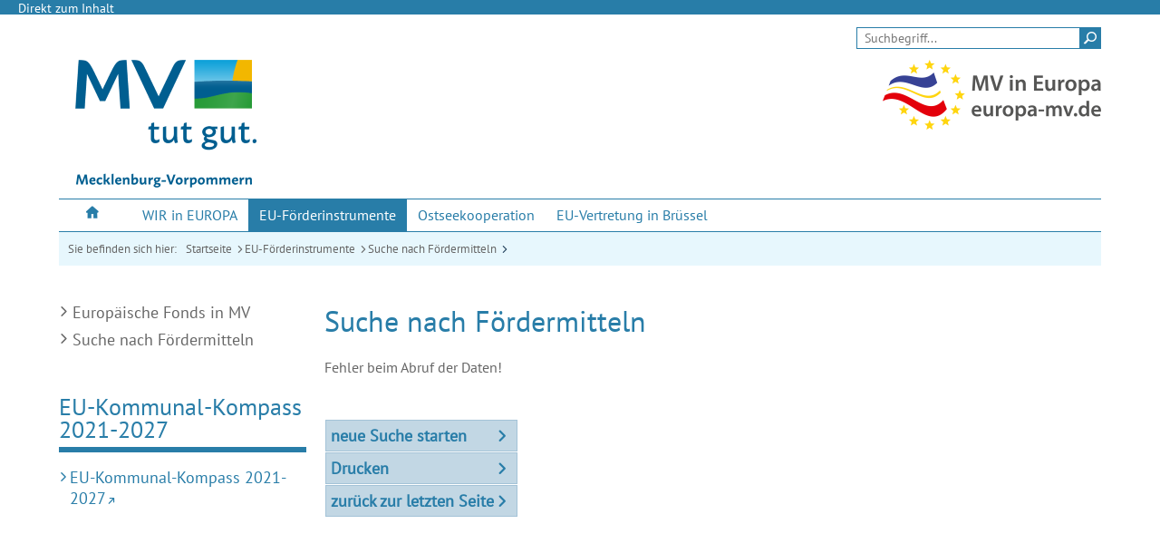

--- FILE ---
content_type: text/html; charset=UTF-8
request_url: https://fm.europa-mv.de/?id=59
body_size: 38679
content:
<!DOCTYPE html>
<html xmlns="http://www.w3.org/1999/xhtml" xml:lang="de" lang="de"><head><script src="js/jquery-2.1.4.js" type="text/javascript"></script><script src="js/script.js" type="text/javascript"></script>
            <title>
                Suche nach F&ouml;rdermitteln</title>
            <meta charset="UTF-8">
            <meta name="viewport" content="width=device-width, initial-scale=1, maximum-scale=1">
            <link rel="profile" href="http://microformats.org/profile/hcalendar">
            <link rel="profile" href="http://microformats.org/profile/hcard">
            <link href="/stylesheets/mv-2014/20250129r01/images/pix/favicon.ico" rel="shortcut icon" type="image/x-icon">
    <link href="/stylesheets/mv-2014/20250129r01/css/print.min.css" rel="stylesheet" title="Druckansicht" type="text/css" media="print">
        <link href="/stylesheets/mv-2014/20250129r01/css/screen.ep.min.css" rel="stylesheet" type="text/css" media="screen">
            <script src="/stylesheets/mv-2014/20250129r01/js/dvz-ui-min-noasync.js" type="text/javascript"></script>
        <script async defer src="/stylesheets/mv-2014/20250129r01/js/dvz-ui-min.js?async_defer" type="text/javascript"></script>
        <script async defer src="https://maps.googleapis.com/maps/api/js?key=AIzaSyBhdiKGVW3C7CNLHtD0-E37AA86bkoM-Ws&amp;async_defer=1&amp;callback=initMap" type="text/javascript"></script>
        <link href="css/wem.css" rel="stylesheet" type="text/css" media="all"></head>
        <body>
            <div id="wrapper" class=" dvz-site-ep dvz-pagetemplate-themenseite dvz-pagelayout-default dvz-channel-default ">
    <div id="topline"><a href="https://www.europa-mv.de/#page">Direkt zum Inhalt</a></div>
    <div id="page_wrapper">
      <a href="https://www.europa-mv.de/#left-panel" id="left-panel-link" class="closed"></a>
      <div id="left-panel" class="panel">
        <div class="mobile_menu">
          <nav class="  dvz-viewarea-header_area dvz-viewareasection-default  dvz-contenttype-menu  " aria-label="Mobile Hauptnavigation">
        <ul class="mainnavi" role="menubar">
          <li role="menuitem" aria-haspopup="false" class=" dvz-contenttype-menuentry   dvz-home-icon">
                <a href="https://www.europa-mv.de/" target="_self">
                <span class="dvz-icon-replaces-title">Startseite</span>
                <div class="dvz-subnavi-border"></div>
              </a>
              </li>
          <li role="menuitem" aria-haspopup="true" class=" dvz-contenttype-menuentry  ">
                <a href="https://www.europa-mv.de/europapolitik/" target="_self">
                <span class="dvz-icon-replaces-title">WIR in EUROPA</span>
                <div class="dvz-subnavi-border"></div>
              </a>
              <div class="subnavi">
                  <div class="subnavi_left">
                      <ul>
                        <li role="menuitem" class=" dvz-contenttype-menuentry  ">
                            <a href="https://www.europa-mv.de/europapolitik/europagedanke/" target="_self">
                                Richtlinie zur F&ouml;rderung des Europagedankens und der europ&auml;ischen Integration</a>
                          </li>
                        <li role="menuitem" class=" dvz-contenttype-menuentry  ">
                            <a href="https://www.europa-mv.de/europapolitik/mitglieder_adr/" target="_self">
                                Europ&auml;ischer Ausschuss der Regionen</a>
                          </li>
                        <li role="menuitem" class=" dvz-contenttype-menuentry  ">
                            <a href="https://www.europa-mv.de/europapolitik/oeffentlichkeitsarbeit/" target="_self">
                                &Ouml;ffentlichkeitsarbeit</a>
                          </li>
                        <li role="menuitem" class=" dvz-contenttype-menuentry  ">
                            <a href="https://www.europa-mv.de/europapolitik/europawahl/" target="_self">
                                Europawahl</a>
                          </li>
                        <li role="menuitem" class=" dvz-contenttype-menuentry  ">
                            <a href="https://www.europa-mv.de/europapolitik/Europaministerkonferenz/" target="_self">
                                Europaministerkonferenz</a>
                          </li>
                        <li role="menuitem" class=" dvz-contenttype-menuentry  ">
                            <a href="https://www.europa-mv.de/europapolitik/brexit/" target="_self">
                                Brexit</a>
                          </li>
                        <li role="menuitem" class=" dvz-contenttype-menuentry  ">
                            <a href="https://www.europa-mv.de/europapolitik/Europ%C3%A4isches-Jahr-der-Jugend-2022/" target="_self">
                                Europ&auml;isches Jahr der Jugend 2022</a>
                          </li>
                        <li role="menuitem" class=" dvz-contenttype-menuentry  ">
                            <a href="https://www.europa-mv.de/europapolitik/netzwerke/" target="_self">
                                Netzwerke</a>
                          </li>
                        </ul>
                    </div>
                  </div>
              </li>
          <li role="menuitem" aria-haspopup="true" class=" dvz-contenttype-menuentry   current ">
                <a href="https://www.europa-mv.de/foerderinstrumente/fonds_mv/" target="_self">
                <span class="dvz-icon-replaces-title">EU-F&ouml;rderinstrumente</span>
                <div class="dvz-subnavi-border"></div>
              </a>
              <div class="subnavi">
                  <div class="subnavi_left">
                      <ul>
                        <li role="menuitem" class=" dvz-contenttype-menuentry  ">
                            <a href="https://www.europa-mv.de/foerderinstrumente/fonds_mv/" target="_self">
                                Europ&auml;ische Fonds in MV</a>
                          </li>
                        <li role="menuitem" class=" dvz-contenttype-menuentry  ">
                            <a href="https://www.europa-mv.de/foerderinstrumente/sonstige%E2%80%93eu%E2%80%93foerderprogramme/" target="_self">
                                Sonstige EU-F&ouml;rderprogramme</a>
                          </li>
                        <li role="menuitem" class=" dvz-contenttype-menuentry  ">
                            <a href="https://fm.europa-mv.de/wemindex.php" target="_self" aria-label="Suche nach F&ouml;rdermitteln (Externer Link)">
                                Suche nach F&ouml;rdermitteln</a>
                          </li>
                        </ul>
                    </div>
                  </div>
              </li>
          <li role="menuitem" aria-haspopup="true" class=" dvz-contenttype-menuentry  ">
                <a href="https://www.europa-mv.de/ostseekooperation/" target="_self">
                <span class="dvz-icon-replaces-title">Ostseekooperation</span>
                <div class="dvz-subnavi-border"></div>
              </a>
              <div class="subnavi">
                  <div class="subnavi_left">
                      <ul>
                        <li role="menuitem" class=" dvz-contenttype-menuentry  ">
                            <a href="https://www.europa-mv.de/ostseekooperation/schwerpunkte/" target="_self">
                                Schwerpunkte der Ostseezusammenarbeit</a>
                          </li>
                        <li role="menuitem" class=" dvz-contenttype-menuentry  ">
                            <a href="https://www.europa-mv.de/ostseekooperation/forum/" target="_self">
                                Forum Ostsee</a>
                          </li>
                        <li role="menuitem" class=" dvz-contenttype-menuentry  ">
                            <a href="https://www.europa-mv.de/ostseekooperation/projekte/" target="_self">
                                Projekte</a>
                          </li>
                        <li role="menuitem" class=" dvz-contenttype-menuentry  ">
                            <a href="https://www.europa-mv.de/ostseekooperation/foerdermoeglichkeiten/" target="_self">
                                F&ouml;rderm&ouml;glichkeiten</a>
                          </li>
                        <li role="menuitem" class=" dvz-contenttype-menuentry  ">
                            <a href="https://www.europa-mv.de/ostseekooperation/mv-ostseestrategie/" target="_self">
                                MV-Ostseestrategie</a>
                          </li>
                        <li role="menuitem" class=" dvz-contenttype-menuentry  ">
                            <a href="https://www.europa-mv.de/ostseekooperation/strategie/" target="_self">
                                EU-Ostseestrategie</a>
                          </li>
                        <li role="menuitem" class=" dvz-contenttype-menuentry  ">
                            <a href="https://www.europa-mv.de/ostseekooperation/organisationen/" target="_self">
                                Organisationen</a>
                          </li>
                        <li role="menuitem" class=" dvz-contenttype-menuentry  ">
                            <a href="https://www.europa-mv.de/ostseekooperation/publikationen/" target="_self">
                                Publikationen und Dokumente</a>
                          </li>
                        <li role="menuitem" class=" dvz-contenttype-menuentry  ">
                            <a href="https://www.europa-mv.de/ostseekooperation/ostseeinterviews/" target="_self">
                                Ostseeinterviews</a>
                          </li>
                        <li role="menuitem" class=" dvz-contenttype-menuentry  ">
                            <a href="https://www.europa-mv.de/ostseekooperation/Kontakt/" target="_self">
                                Kontakt</a>
                          </li>
                        </ul>
                    </div>
                  </div>
              </li>
          <li role="menuitem" aria-haspopup="true" class=" dvz-contenttype-menuentry  ">
                <a href="https://www.europa-mv.de/eu-vertretung/" target="_self">
                <span class="dvz-icon-replaces-title">EU-Vertretung in Br&uuml;ssel</span>
                <div class="dvz-subnavi-border"></div>
              </a>
              <div class="subnavi">
                  <div class="subnavi_left">
                      <ul>
                        <li role="menuitem" class=" dvz-contenttype-menuentry  ">
                            <a href="https://www.europa-mv.de/eu-vertretung/ansprechpartner/" target="_self">
                                Ansprechpartner</a>
                          </li>
                        <li role="menuitem" class=" dvz-contenttype-menuentry  ">
                            <a href="https://www.europa-mv.de/eu-vertretung/eu-abgeordnete/" target="_self">
                                EU-Abgeordnete</a>
                          </li>
                        <li role="menuitem" class=" dvz-contenttype-menuentry  ">
                            <a href="https://www.europa-mv.de/eu-vertretung/europa-informationen/" target="_self">
                                Europa-Informationen</a>
                          </li>
                        <li role="menuitem" class=" dvz-contenttype-menuentry  ">
                            <a href="https://www.europa-mv.de/eu-vertretung/kontakt/" target="_self">
                                Kontakt</a>
                          </li>
                        </ul>
                    </div>
                  </div>
              </li>
          </ul>
      </nav>
    <!-- Suche -->
    <div class="simple_search  dvz-contenttype-configmnogosearch   datasource-search" role="search" aria-label="Seitensuche">
      <form action="https://www.europa-mv.de/Suche/" method="get">
          <input title="Seitensuche" class="field" value="" placeholder="Suchbegriff..." type="search" name="mnogo.q" aria-label="Seitensuche" form-role="search">
          <button title="Suche jetzt starten" type="submit" name="search_submit">
            <span class="dvz-hide-accessible">Suchen</span>
          </button>
        </form>
      </div>
  <!-- / not empty viewHelper.content -->

<div role="navigation" aria-label="Metanavigation">
  <div class="element_holder holder_100 center">
            <div class=" dvz-viewarea-header_area dvz-viewareasection-metanavigation  dvz-contenttype-pagecontent  ">
                <!-- BEGINN SEITENINHALT HEADER_AREA METANAVIGATION -->
                <!-- Darstellung ohne automatisch generierte Inhalte oberhalb der Hauptinhalte-->
                
                <!--Seiteninhalt-->
                <!--Seiteninhalt Objekte-->
    <!--Darstellung ohne automatisch generierte Inhalte unterhalb der Hauptinhalte-->
                    <!-- ENDE SEITENINHALT HEADER_AREA METANAVIGATION -->
            </div>
        </div>
    </div></div>
      </div>
      <div id="header">
        <header id="header_top">
          <!-- Logo und Linker Bereich -->
  <div class=" dvz-viewarea-header_area dvz-viewareasection-default  dvz-contenttype-pagecontent  ">
      <!-- BEGINN SEITENINHALT HEADER_AREA DEFAULT -->
      <!--Automatisch generierte Inhalte oberhalb der Hauptinhalte-->

      <!--Aktualisierungen fuer die Warenkorbgesamtansicht-->
  <!--Aktualisierungen fuer die Publikationsdetailansicht-->
  <!--Seiteninhalt-->
      <!--Seiteninhalt Objekte-->
    <div class="  dvz-contenttype-logo  "><a href="https://www.europa-mv.de/" target="_self" tabindex="0"><img src="https://www.europa-mv.de/static/EP/DVZ-Vorgaben/Administration/Dateien/logo-mv-tut-gut-ep.png" alt="Logo MV tut gut" class=" download  dvz-contenttype-mediaobject  "></a></div><div class="  dvz-contenttype-logo  "><a href="https://www.europa-mv.de/" target="_self" tabindex="0"><img src="https://www.europa-mv.de/static/EP/DVZ-Vorgaben/Administration/Dateien/Logo-M-V-in-Europa-europa-mv-klein.png" alt="Logo M-V in Europa europa-mv.de" class=" download  dvz-contenttype-mediaobject  "></a></div><!-- contentview.content.not.empty --><!--Automatisch generierte Inhalte unterhalb der Hauptinhalte-->
      <!-- ENDE SEITENINHALT HEADER_AREA DEFAULT -->
    </div>
  <div id="header_right">
    <!-- Sprachauswahl und Suchbereich -->
    <div role="navigation" aria-label="Metanavigation">
  <div class="element_holder holder_100 center">
            <div class=" dvz-viewarea-header_area dvz-viewareasection-metanavigation  dvz-contenttype-pagecontent  ">
                <!-- BEGINN SEITENINHALT HEADER_AREA METANAVIGATION -->
                <!-- Darstellung ohne automatisch generierte Inhalte oberhalb der Hauptinhalte-->
                
                <!--Seiteninhalt-->
                <!--Seiteninhalt Objekte-->
    <!--Darstellung ohne automatisch generierte Inhalte unterhalb der Hauptinhalte-->
                    <!-- ENDE SEITENINHALT HEADER_AREA METANAVIGATION -->
            </div>
        </div>
    </div><!-- Suche -->
    <div class="simple_search  dvz-contenttype-configmnogosearch   datasource-search" role="search" aria-label="Seitensuche">
      <form action="https://www.europa-mv.de/Suche/" method="get">
          <input title="Seitensuche" class="field" value="" placeholder="Suchbegriff..." type="search" name="mnogo.q" aria-label="Seitensuche" form-role="search">
          <button title="Suche jetzt starten" type="submit" name="search_submit">
            <span class="dvz-hide-accessible">Suchen</span>
          </button>
        </form>
      </div>
  <!-- / not empty viewHelper.content -->

</div>

</header>
        <div id="header_bottom">
          <nav class="  dvz-viewarea-header_area dvz-viewareasection-default  dvz-contenttype-menu  " aria-label="Hauptnavigation">
        <ul id="mainnavi" role="menubar">
          <li role="menuitem" aria-haspopup="false" class=" dvz-contenttype-menuentry   dvz-home-icon">
                <a href="https://www.europa-mv.de/" target="_self">
                <span class="dvz-icon-replaces-title">Startseite</span>
                <div class="dvz-subnavi-border"></div>
              </a>
              </li>
          <li role="menuitem" aria-haspopup="true" class=" dvz-contenttype-menuentry  ">
                <a href="https://www.europa-mv.de/europapolitik/" target="_self">
                <span class="dvz-icon-replaces-title">WIR in EUROPA</span>
                <div class="dvz-subnavi-border"></div>
              </a>
              <div class="subnavi">
                  <div class="subnavi_left">
                      <ul>
                        <li role="menuitem" class=" dvz-contenttype-menuentry  ">
                            <a href="https://www.europa-mv.de/europapolitik/europagedanke/" target="_self">
                                Richtlinie zur F&ouml;rderung des Europagedankens und der europ&auml;ischen Integration</a>
                          </li>
                        <li role="menuitem" class=" dvz-contenttype-menuentry  ">
                            <a href="https://www.europa-mv.de/europapolitik/mitglieder_adr/" target="_self">
                                Europ&auml;ischer Ausschuss der Regionen</a>
                          </li>
                        <li role="menuitem" class=" dvz-contenttype-menuentry  ">
                            <a href="https://www.europa-mv.de/europapolitik/oeffentlichkeitsarbeit/" target="_self">
                                &Ouml;ffentlichkeitsarbeit</a>
                          </li>
                        <li role="menuitem" class=" dvz-contenttype-menuentry  ">
                            <a href="https://www.europa-mv.de/europapolitik/europawahl/" target="_self">
                                Europawahl</a>
                          </li>
                        <li role="menuitem" class=" dvz-contenttype-menuentry  ">
                            <a href="https://www.europa-mv.de/europapolitik/Europaministerkonferenz/" target="_self">
                                Europaministerkonferenz</a>
                          </li>
                        <li role="menuitem" class=" dvz-contenttype-menuentry  ">
                            <a href="https://www.europa-mv.de/europapolitik/brexit/" target="_self">
                                Brexit</a>
                          </li>
                        <li role="menuitem" class=" dvz-contenttype-menuentry  ">
                            <a href="https://www.europa-mv.de/europapolitik/Europ%C3%A4isches-Jahr-der-Jugend-2022/" target="_self">
                                Europ&auml;isches Jahr der Jugend 2022</a>
                          </li>
                        <li role="menuitem" class=" dvz-contenttype-menuentry  ">
                            <a href="https://www.europa-mv.de/europapolitik/netzwerke/" target="_self">
                                Netzwerke</a>
                          </li>
                        </ul>
                    </div>
                  </div>
              </li>
          <li role="menuitem" aria-haspopup="true" class=" dvz-contenttype-menuentry   current ">
                <a href="https://www.europa-mv.de/foerderinstrumente/fonds_mv/" target="_self">
                <span class="dvz-icon-replaces-title">EU-F&ouml;rderinstrumente</span>
                <div class="dvz-subnavi-border"></div>
              </a>
              <div class="subnavi">
                  <div class="subnavi_left">
                      <ul>
                        <li role="menuitem" class=" dvz-contenttype-menuentry  ">
                            <a href="https://www.europa-mv.de/foerderinstrumente/fonds_mv/" target="_self">
                                Europ&auml;ische Fonds in MV</a>
                          </li>
                        <li role="menuitem" class=" dvz-contenttype-menuentry  ">
                            <a href="https://www.europa-mv.de/foerderinstrumente/sonstige%E2%80%93eu%E2%80%93foerderprogramme/" target="_self">
                                Sonstige EU-F&ouml;rderprogramme</a>
                          </li>
                        <li role="menuitem" class=" dvz-contenttype-menuentry  ">
                            <a href="https://fm.europa-mv.de/wemindex.php" target="_self" aria-label="Suche nach F&ouml;rdermitteln (Externer Link)">
                                Suche nach F&ouml;rdermitteln</a>
                          </li>
                        </ul>
                    </div>
                  </div>
              </li>
          <li role="menuitem" aria-haspopup="true" class=" dvz-contenttype-menuentry  ">
                <a href="https://www.europa-mv.de/ostseekooperation/" target="_self">
                <span class="dvz-icon-replaces-title">Ostseekooperation</span>
                <div class="dvz-subnavi-border"></div>
              </a>
              <div class="subnavi">
                  <div class="subnavi_left">
                      <ul>
                        <li role="menuitem" class=" dvz-contenttype-menuentry  ">
                            <a href="https://www.europa-mv.de/ostseekooperation/schwerpunkte/" target="_self">
                                Schwerpunkte der Ostseezusammenarbeit</a>
                          </li>
                        <li role="menuitem" class=" dvz-contenttype-menuentry  ">
                            <a href="https://www.europa-mv.de/ostseekooperation/forum/" target="_self">
                                Forum Ostsee</a>
                          </li>
                        <li role="menuitem" class=" dvz-contenttype-menuentry  ">
                            <a href="https://www.europa-mv.de/ostseekooperation/projekte/" target="_self">
                                Projekte</a>
                          </li>
                        <li role="menuitem" class=" dvz-contenttype-menuentry  ">
                            <a href="https://www.europa-mv.de/ostseekooperation/foerdermoeglichkeiten/" target="_self">
                                F&ouml;rderm&ouml;glichkeiten</a>
                          </li>
                        <li role="menuitem" class=" dvz-contenttype-menuentry  ">
                            <a href="https://www.europa-mv.de/ostseekooperation/mv-ostseestrategie/" target="_self">
                                MV-Ostseestrategie</a>
                          </li>
                        <li role="menuitem" class=" dvz-contenttype-menuentry  ">
                            <a href="https://www.europa-mv.de/ostseekooperation/strategie/" target="_self">
                                EU-Ostseestrategie</a>
                          </li>
                        <li role="menuitem" class=" dvz-contenttype-menuentry  ">
                            <a href="https://www.europa-mv.de/ostseekooperation/organisationen/" target="_self">
                                Organisationen</a>
                          </li>
                        <li role="menuitem" class=" dvz-contenttype-menuentry  ">
                            <a href="https://www.europa-mv.de/ostseekooperation/publikationen/" target="_self">
                                Publikationen und Dokumente</a>
                          </li>
                        <li role="menuitem" class=" dvz-contenttype-menuentry  ">
                            <a href="https://www.europa-mv.de/ostseekooperation/ostseeinterviews/" target="_self">
                                Ostseeinterviews</a>
                          </li>
                        <li role="menuitem" class=" dvz-contenttype-menuentry  ">
                            <a href="https://www.europa-mv.de/ostseekooperation/Kontakt/" target="_self">
                                Kontakt</a>
                          </li>
                        </ul>
                    </div>
                  </div>
              </li>
          <li role="menuitem" aria-haspopup="true" class=" dvz-contenttype-menuentry  ">
                <a href="https://www.europa-mv.de/eu-vertretung/" target="_self">
                <span class="dvz-icon-replaces-title">EU-Vertretung in Br&uuml;ssel</span>
                <div class="dvz-subnavi-border"></div>
              </a>
              <div class="subnavi">
                  <div class="subnavi_left">
                      <ul>
                        <li role="menuitem" class=" dvz-contenttype-menuentry  ">
                            <a href="https://www.europa-mv.de/eu-vertretung/ansprechpartner/" target="_self">
                                Ansprechpartner</a>
                          </li>
                        <li role="menuitem" class=" dvz-contenttype-menuentry  ">
                            <a href="https://www.europa-mv.de/eu-vertretung/eu-abgeordnete/" target="_self">
                                EU-Abgeordnete</a>
                          </li>
                        <li role="menuitem" class=" dvz-contenttype-menuentry  ">
                            <a href="https://www.europa-mv.de/eu-vertretung/europa-informationen/" target="_self">
                                Europa-Informationen</a>
                          </li>
                        <li role="menuitem" class=" dvz-contenttype-menuentry  ">
                            <a href="https://www.europa-mv.de/eu-vertretung/kontakt/" target="_self">
                                Kontakt</a>
                          </li>
                        </ul>
                    </div>
                  </div>
              </li>
          </ul>
      </nav>
    </div>
      </div>
      <!-- INHALT_START -->
      <div id="page" role="main" aria-label="Inhalt">
        <!-- main content oben 100% breit zB Breadcrumbs -->
    <div class="breadcrumb " role="navigation" aria-label="Navigationspfad">
    <span class="breadcrumb_pretext">Sie befinden sich hier:</span>
    <ul>
      <li>
              <a href="https://www.europa-mv.de/" target="_self">
                Startseite</a>
          </li>
        <li>
              <a href="https://www.europa-mv.de/foerderinstrumente/fonds_mv/" target="_self">
                EU-F&ouml;rderinstrumente</a>
          </li>
        <li>
              <a href="http://fm.europa-mv.de/wemindex.php" target="_self">
                Suche nach F&ouml;rdermitteln</a>
          </li>
        <li>
              <a tabindex="0">
                 </a>
          </li>
        <!--Breadcrumb-Erweiterung bei Prozessoren-->
          <!--Breadcrumb-Erweiterung der Publikationssuche mit Kategorien -->
          <!--Breadcrumb-Erweiterung fuer Pagingseiten-->
          <!-- Foerderfibel Breadcrumbs anhaengen -->
      </ul>

    <!--Darstellung des Warenkorbs-->
    </div>
<div class="lineholder left-center-right">

      <!-- keine component fuer main.left definiert oder kein content f&uuml;r main.left -->
        <div class="element_holder holder_25 sidebar left">
              <!-- Subnavi -->
  <!-- contentview.content.not.empty --><div class="element">
      <div class="page_subnavi" role="navigation" aria-label="Weiterf&uuml;hrende Navigation">
        <ul>
          <li class=" first  ">
                  <a href="https://www.europa-mv.de/foerderinstrumente/fonds_mv/" target="_self">
                    Europ&auml;ische Fonds in MV</a>
                </li>
                <li class="  last ">
                  <a href="http://fm.europa-mv.de/wemindex.php" target="_self">
                    Suche nach F&ouml;rdermitteln</a>
                </li>
                </ul>
      </div>
    </div>
  <!-- /Subnavi -->
<div class="element_holder holder_100 center">
            <div class=" dvz-viewarea-left_area dvz-viewareasection-default  dvz-contenttype-pagecontent  ">
                <!-- BEGINN SEITENINHALT LEFT_AREA DEFAULT -->
                <!-- Darstellung ohne automatisch generierte Inhalte oberhalb der Hauptinhalte-->
                
                <!--Seiteninhalt-->
                <!--Seiteninhalt Objekte-->
    <div class="element height_256  dvz-contenttype-teaser   element_100"><div class="teaser infobox"><h4>EU-Kommunal-Kompass 2021-2027</h4><div class="teaser_image"><a href="https://eu-kommunal-kompass-21-27.de/" target="_blank" aria-label="EU-Kommunal-Kompass 2021-2027 (Externer Link)" tabindex="-1"><img src="https://www.europa-mv.de/static/EP/Bilder/Foerderinstrumente/Kompass.png" alt="" class=" download  dvz-contenttype-mediaobject  "></a></div><div class="teaser_text"><a href="https://eu-kommunal-kompass-21-27.de/" target="_blank" aria-label="EU-Kommunal-Kompass 2021-2027 (Externer Link)" class=" more_blue extern  dvz-contenttype-link  " tabindex="0"><span class="dvz-link-title">EU-Kommunal-Kompass 2021-2027</span></a></div></div></div><!-- contentview.content.not.empty --><!--Darstellung ohne automatisch generierte Inhalte unterhalb der Hauptinhalte-->
                    <!-- ENDE SEITENINHALT LEFT_AREA DEFAULT -->
            </div>
        </div>
    </div>
        <!-- main.center: Hauptinhalt = pageTitle, Inhalt mainArea -->
      <div class="element_holder holder_75 center">
        <div class=" dvz-viewarea-main_area dvz-viewareasection-default  dvz-contenttype-pagecontent  ">
      <!-- BEGINN SEITENINHALT MAIN_AREA DEFAULT -->
      <!--Automatisch generierte Inhalte oberhalb der Hauptinhalte-->

      <!-- Gibt es einen Warenkorb? -->
  <!-- Gibt es einen Warenkorb? -->
  <div class="dvz-contenttype-pagetitle element element_100  dvz-contenttype-pagetitle  "><h1>Suche nach F&ouml;rdermitteln</h1></div><!--Seiteninhalt-->
      <!--Seiteninhalt Objekte-->
    <div id="foerdermittelrecherche"><div id="content_div" class="element"><p>Fehler beim Abruf der Daten!</p><div class="buttons" style="margin-top: 3em;"><a class="button" href=".">neue Suche starten</a> <a class="button nojshidden" href="javascript:window.print()">Drucken</a><a class="button zurueck nojshidden" href="javascript:history.back();" title="interner Link: zur&uuml;ck zur letzten Seite">zur&uuml;ck zur letzten Seite</a></div></div></div>
<!-- contentview.content.not.empty --><!--Automatisch generierte Inhalte unterhalb der Hauptinhalte-->
      <!-- contentview.content.not.empty --><div aria-disabled="true" role="tablist" class="element serviceassistent termine visible_items_3  dvz-contenttype-contenttypelistdatasource   element_100 carousel mobileaccordion ui-accordion ui-widget ui-helper-reset ui-accordion-disabled ui-state-disabled">


      </div>
  <!-- contentview.content.not.empty --><!-- ENDE SEITENINHALT MAIN_AREA DEFAULT -->
    </div>
  </div>

      <!-- main.right: Seiteninhalt rightArea -->
        </div>
    <!-- main content unten 100% breit -->
    <div class="lineholder">
  <div class="dvz-contenttype-infoboxlist"><div class="dvz-contenttype-infobox element element_100  dvz-contenttype-teaser  "><div class="dvz-contenttype-paragraph"><p>&nbsp; </p><hr> </div></div><div class="dvz-contenttype-infobox element  element_33 element_floating  dvz-contenttype-teaser  "><h4><a href="https://www.landtag-mv.de/landtag/ausschuesse/blickpunkt-europa-und-internationales" target="_blank" aria-label="weitere Informationen (Externer Link)" tabindex="-1">Landtag MV</a></h4><div class="dvz-contenttype-mediaobject"><a href="https://www.landtag-mv.de/landtag/ausschuesse/blickpunkt-europa-und-internationales" target="_blank" aria-label="weitere Informationen (Externer Link)" tabindex="-1"><img src="https://www.europa-mv.de/static/EP/Inhalte/Infoboxlisten/Foto%20Landtag%20Neu.jpg" alt="Landtag MV - Schweriner Schloss - Flaggen" class=" download  dvz-contenttype-mediaobject  "></a></div><div class="dvz-contenttype-paragraph"><p>Ebenso wie die Landes&shy;regierung ist auch der Land&shy;tag in Mecklen&shy;burg-Vor&shy;pommern auf euro&shy;p&auml;ischer Ebene aktiv.</p><a href="https://www.landtag-mv.de/landtag/ausschuesse/blickpunkt-europa-und-internationales" target="_blank" aria-label="weitere Informationen (Externer Link)" class=" more_blue extern  dvz-contenttype-link  " tabindex="0"><span class="dvz-link-title">weitere Informationen</span></a> </div></div><div class="dvz-contenttype-infobox element  element_33 element_floating  dvz-contenttype-teaser  "><h4><a href="https://ec.europa.eu/internal_market/imi-net/about/index_de.htm" target="_blank" aria-label="weitere Informationen (Externer Link)" tabindex="-1">IMI: Binnenmarkt-Informationssystem</a></h4><div class="dvz-contenttype-mediaobject"><a href="https://ec.europa.eu/internal_market/imi-net/about/index_de.htm" target="_blank" aria-label="weitere Informationen (Externer Link)" tabindex="-1"><img src="https://www.europa-mv.de/static/EP/Bilder/Logo-IMI.jpg" alt="Logo IMI Binnenmarktinformationssystem" class=" download  dvz-contenttype-mediaobject  "></a></div><div class="dvz-contenttype-paragraph"><p>Das Informations&shy;aus&shy;tausch&shy;system f&uuml;r die grenz&shy;&uuml;ber&shy;schrei&shy;tende Ver&shy;wal&shy;tungs&shy;zu&shy;sam&shy;menarbeit zwischen den EU-Mit&shy;glieds&shy;staaten.</p><a href="https://ec.europa.eu/internal_market/imi-net/about/index_de.htm" target="_blank" aria-label="weitere Informationen (Externer Link)" class=" more_blue extern  dvz-contenttype-link  " tabindex="0"><span class="dvz-link-title">weitere Informationen</span></a> </div></div><div class="dvz-contenttype-infobox element  element_33 element_floating  dvz-contenttype-teaser  "><h4><a href="https://www.europa-mv.de/ostseekooperation/" target="_self" tabindex="-1">Ostseekooperation</a></h4><div class="dvz-contenttype-mediaobject"><a href="https://www.europa-mv.de/ostseekooperation/" target="_self" tabindex="-1"><img src="https://www.europa-mv.de/static/EP/Bilder/Ostsee/Signet-Ostseekooperation-370x277.jpg" alt="Signet Ostseekooperation" class=" download  dvz-contenttype-mediaobject  "></a></div><div class="dvz-contenttype-paragraph"><p>Erfahren Sie mehr &uuml;ber M-V Ostsee&shy;aktivit&auml;ten.</p><a href="https://www.europa-mv.de/ostseekooperation/" target="_self" class=" more_blue  dvz-contenttype-link  " tabindex="0"><span class="dvz-link-title">weitere Informationen</span></a> </div></div> </div></div>
</div>
      <!-- INHALT_ENDE -->
      <footer id="footer">
        <div id="footer_top">
          <div class="element_holder holder_100 center">
            <div class=" dvz-viewarea-footer_area dvz-viewareasection-default  dvz-contenttype-pagecontent  ">
                <!-- BEGINN SEITENINHALT FOOTER_AREA DEFAULT -->
                <!-- Darstellung ohne automatisch generierte Inhalte oberhalb der Hauptinhalte-->
                
                <!--Seiteninhalt-->
                <!--Seiteninhalt Objekte-->
    <div class="footer_col  dvz-contenttype-linklist  ">
    <h5>Europaportal</h5>
    <ul>
          <li>
                <a href="https://www.europa-mv.de/europapolitik/" target="_self">
                <span class="dvz-link-title">WIR in EUROPA</span>
              </a>
            </li>
          <li>
                <a href="https://www.europa-mv.de/foerderinstrumente/fonds_mv/" target="_self">
                <span class="dvz-link-title">EU-F&ouml;rderinstrumente</span>
              </a>
            </li>
          <li>
                <a href="https://www.europa-mv.de/ostseekooperation/" target="_self">
                <span class="dvz-link-title">Ostseekooperation</span>
              </a>
            </li>
          <li>
                <a href="https://www.europa-mv.de/eu-vertretung/" target="_self">
                <span class="dvz-link-title">EU-Vertretung in Br&uuml;ssel</span>
              </a>
            </li>
          </ul>
      </div>
<div class="footer_col  dvz-contenttype-linklist  ">
    <h5>Service</h5>
    <ul>
          <li>
                <a href="https://www.europa-mv.de/Service/Termine/" target="_self">
                <span class="dvz-link-title">Termine</span>
              </a>
            </li>
          <li>
                <a href="https://www.europa-mv.de/Service/veranstaltungsrueckblicke/" target="_self">
                <span class="dvz-link-title">Veranstaltungsr&uuml;ckblicke</span>
              </a>
            </li>
          <li>
                <a href="https://www.europa-mv.de/Service/publikationen/" target="_self">
                <span class="dvz-link-title">Publikationen und Dokumente</span>
              </a>
            </li>
          <li>
                <a href="https://www.europa-mv.de/Service/Presse/" target="_self">
                <span class="dvz-link-title">Presse</span>
              </a>
            </li>
          <li>
                <a href="https://www.europa-mv.de/Service/links/" target="_self">
                <span class="dvz-link-title">Links</span>
              </a>
            </li>
          </ul>
      </div>
<div class="footer_col  dvz-contenttype-linklist  ">
    <h5>Impressum</h5>
    <ul>
          <li>
                <a href="https://www.europa-mv.de/Service/Angaben-zum-Anbieter/" target="_self">
                <span class="dvz-link-title">Angaben zum Anbieter</span>
              </a>
            </li>
          <li>
                <a href="https://www.europa-mv.de/Service/Kontakt/" target="_self">
                <span class="dvz-link-title">Kontakt</span>
              </a>
            </li>
          <li>
                <a href="https://www.europa-mv.de/Service/barrierefreiheit/" target="_self">
                <span class="dvz-link-title">Barrierefreiheit</span>
              </a>
            </li>
          <li>
                <a href="https://www.europa-mv.de/Service/Datenschutz/" target="_self">
                <span class="dvz-link-title">Datenschutz</span>
              </a>
            </li>
          <li>
                <a href="https://www.europa-mv.de/Service/Bildnachweise/#bildnachweise" target="_self">
                <span class="dvz-link-title">Bildnachweise</span>
              </a>
            </li>
          <li>
                <a href="https://www.europa-mv.de/Service/Haftungsausschluss/" target="_self">
                <span class="dvz-link-title">Haftungsausschluss</span>
              </a>
            </li>
          </ul>
      </div>
<!-- contentview.content.not.empty --><!--Darstellung ohne automatisch generierte Inhalte unterhalb der Hauptinhalte-->
                    <!-- ENDE SEITENINHALT FOOTER_AREA DEFAULT -->
            </div>
        </div>
    </div>
        <div id="footer_bottom">
          </div>
      </footer>
    </div>
  </div>
</body>
</html>


--- FILE ---
content_type: text/css
request_url: https://fm.europa-mv.de/stylesheets/mv-2014/20250129r01/css/screen.ep.min.css
body_size: 322253
content:
/*! dvz-build-hinweis: Datei generiert am 2025-01-30_09-20-25 von releaseStylesheetsRepo.sh */.fa-brands,.fa-regular,.fab,.far{font-weight:400}.fa-stack,.fa-ul>li{position:relative}.fa-beat,.fa-bounce{animation-name:fa-beat;animation-direction:var(--fa-animation-direction,normal);animation-duration:var(--fa-animation-duration,1s);animation-iteration-count:var(--fa-animation-iteration-count,infinite)}:host,:root{--fa-style-family-brands:'Font Awesome 6 Brands';--fa-font-brands:normal 400 1em/1 'Font Awesome 6 Brands';--fa-font-regular:normal 400 1em/1 'Font Awesome 6 Free';--fa-style-family-classic:'Font Awesome 6 Free';--fa-font-solid:normal 900 1em/1 'Font Awesome 6 Free'}@font-face{font-family:'Font Awesome 6 Brands';font-style:normal;font-weight:400;font-display:block;src:url(../lib/font-awesome-6.4.2/node_modules/@fortawesome/fontawesome-free/webfonts/fa-brands-400.woff2) format('woff2'),url(../lib/font-awesome-6.4.2/node_modules/@fortawesome/fontawesome-free/webfonts/fa-brands-400.ttf) format('truetype')}.fa-monero:before{content:"\f3d0"}.fa-hooli:before{content:"\f427"}.fa-yelp:before{content:"\f1e9"}.fa-cc-visa:before{content:"\f1f0"}.fa-lastfm:before{content:"\f202"}.fa-shopware:before{content:"\f5b5"}.fa-creative-commons-nc:before{content:"\f4e8"}.fa-aws:before{content:"\f375"}.fa-redhat:before{content:"\f7bc"}.fa-yoast:before{content:"\f2b1"}.fa-cloudflare:before{content:"\e07d"}.fa-ups:before{content:"\f7e0"}.fa-wpexplorer:before{content:"\f2de"}.fa-dyalog:before{content:"\f399"}.fa-bity:before{content:"\f37a"}.fa-stackpath:before{content:"\f842"}.fa-buysellads:before{content:"\f20d"}.fa-first-order:before{content:"\f2b0"}.fa-modx:before{content:"\f285"}.fa-guilded:before{content:"\e07e"}.fa-vnv:before{content:"\f40b"}.fa-js-square:before,.fa-square-js:before{content:"\f3b9"}.fa-microsoft:before{content:"\f3ca"}.fa-qq:before{content:"\f1d6"}.fa-orcid:before{content:"\f8d2"}.fa-java:before{content:"\f4e4"}.fa-invision:before{content:"\f7b0"}.fa-creative-commons-pd-alt:before{content:"\f4ed"}.fa-centercode:before{content:"\f380"}.fa-glide-g:before{content:"\f2a6"}.fa-drupal:before{content:"\f1a9"}.fa-hire-a-helper:before{content:"\f3b0"}.fa-creative-commons-by:before{content:"\f4e7"}.fa-unity:before{content:"\e049"}.fa-whmcs:before{content:"\f40d"}.fa-rocketchat:before{content:"\f3e8"}.fa-vk:before{content:"\f189"}.fa-untappd:before{content:"\f405"}.fa-mailchimp:before{content:"\f59e"}.fa-css3-alt:before{content:"\f38b"}.fa-reddit-square:before,.fa-square-reddit:before{content:"\f1a2"}.fa-vimeo-v:before{content:"\f27d"}.fa-contao:before{content:"\f26d"}.fa-square-font-awesome:before{content:"\e5ad"}.fa-deskpro:before{content:"\f38f"}.fa-sistrix:before{content:"\f3ee"}.fa-instagram-square:before,.fa-square-instagram:before{content:"\e055"}.fa-battle-net:before{content:"\f835"}.fa-the-red-yeti:before{content:"\f69d"}.fa-hacker-news-square:before,.fa-square-hacker-news:before{content:"\f3af"}.fa-edge:before{content:"\f282"}.fa-threads:before{content:"\e618"}.fa-napster:before{content:"\f3d2"}.fa-snapchat-square:before,.fa-square-snapchat:before{content:"\f2ad"}.fa-google-plus-g:before{content:"\f0d5"}.fa-artstation:before{content:"\f77a"}.fa-markdown:before{content:"\f60f"}.fa-sourcetree:before{content:"\f7d3"}.fa-google-plus:before{content:"\f2b3"}.fa-diaspora:before{content:"\f791"}.fa-foursquare:before{content:"\f180"}.fa-stack-overflow:before{content:"\f16c"}.fa-github-alt:before{content:"\f113"}.fa-phoenix-squadron:before{content:"\f511"}.fa-pagelines:before{content:"\f18c"}.fa-algolia:before{content:"\f36c"}.fa-red-river:before{content:"\f3e3"}.fa-creative-commons-sa:before{content:"\f4ef"}.fa-safari:before{content:"\f267"}.fa-google:before{content:"\f1a0"}.fa-font-awesome-alt:before,.fa-square-font-awesome-stroke:before{content:"\f35c"}.fa-atlassian:before{content:"\f77b"}.fa-linkedin-in:before{content:"\f0e1"}.fa-digital-ocean:before{content:"\f391"}.fa-nimblr:before{content:"\f5a8"}.fa-chromecast:before{content:"\f838"}.fa-evernote:before{content:"\f839"}.fa-hacker-news:before{content:"\f1d4"}.fa-creative-commons-sampling:before{content:"\f4f0"}.fa-adversal:before{content:"\f36a"}.fa-creative-commons:before{content:"\f25e"}.fa-watchman-monitoring:before{content:"\e087"}.fa-fonticons:before{content:"\f280"}.fa-weixin:before{content:"\f1d7"}.fa-shirtsinbulk:before{content:"\f214"}.fa-codepen:before{content:"\f1cb"}.fa-git-alt:before{content:"\f841"}.fa-lyft:before{content:"\f3c3"}.fa-rev:before{content:"\f5b2"}.fa-windows:before{content:"\f17a"}.fa-wizards-of-the-coast:before{content:"\f730"}.fa-square-viadeo:before,.fa-viadeo-square:before{content:"\f2aa"}.fa-meetup:before{content:"\f2e0"}.fa-centos:before{content:"\f789"}.fa-adn:before{content:"\f170"}.fa-cloudsmith:before{content:"\f384"}.fa-pied-piper-alt:before{content:"\f1a8"}.fa-dribbble-square:before,.fa-square-dribbble:before{content:"\f397"}.fa-codiepie:before{content:"\f284"}.fa-node:before{content:"\f419"}.fa-mix:before{content:"\f3cb"}.fa-steam:before{content:"\f1b6"}.fa-cc-apple-pay:before{content:"\f416"}.fa-scribd:before{content:"\f28a"}.fa-debian:before{content:"\e60b"}.fa-openid:before{content:"\f19b"}.fa-instalod:before{content:"\e081"}.fa-expeditedssl:before{content:"\f23e"}.fa-sellcast:before{content:"\f2da"}.fa-square-twitter:before,.fa-twitter-square:before{content:"\f081"}.fa-r-project:before{content:"\f4f7"}.fa-delicious:before{content:"\f1a5"}.fa-freebsd:before{content:"\f3a4"}.fa-vuejs:before{content:"\f41f"}.fa-accusoft:before{content:"\f369"}.fa-ioxhost:before{content:"\f208"}.fa-fonticons-fi:before{content:"\f3a2"}.fa-app-store:before{content:"\f36f"}.fa-cc-mastercard:before{content:"\f1f1"}.fa-itunes-note:before{content:"\f3b5"}.fa-golang:before{content:"\e40f"}.fa-kickstarter:before{content:"\f3bb"}.fa-grav:before{content:"\f2d6"}.fa-weibo:before{content:"\f18a"}.fa-uncharted:before{content:"\e084"}.fa-firstdraft:before{content:"\f3a1"}.fa-square-youtube:before,.fa-youtube-square:before{content:"\f431"}.fa-wikipedia-w:before{content:"\f266"}.fa-rendact:before,.fa-wpressr:before{content:"\f3e4"}.fa-angellist:before{content:"\f209"}.fa-galactic-republic:before{content:"\f50c"}.fa-nfc-directional:before{content:"\e530"}.fa-skype:before{content:"\f17e"}.fa-joget:before{content:"\f3b7"}.fa-fedora:before{content:"\f798"}.fa-stripe-s:before{content:"\f42a"}.fa-meta:before{content:"\e49b"}.fa-laravel:before{content:"\f3bd"}.fa-hotjar:before{content:"\f3b1"}.fa-bluetooth-b:before{content:"\f294"}.fa-sticker-mule:before{content:"\f3f7"}.fa-creative-commons-zero:before{content:"\f4f3"}.fa-hips:before{content:"\f452"}.fa-behance:before{content:"\f1b4"}.fa-reddit:before{content:"\f1a1"}.fa-discord:before{content:"\f392"}.fa-chrome:before{content:"\f268"}.fa-app-store-ios:before{content:"\f370"}.fa-cc-discover:before{content:"\f1f2"}.fa-wpbeginner:before{content:"\f297"}.fa-confluence:before{content:"\f78d"}.fa-mdb:before{content:"\f8ca"}.fa-dochub:before{content:"\f394"}.fa-accessible-icon:before{content:"\f368"}.fa-ebay:before{content:"\f4f4"}.fa-amazon:before{content:"\f270"}.fa-unsplash:before{content:"\e07c"}.fa-yarn:before{content:"\f7e3"}.fa-square-steam:before,.fa-steam-square:before{content:"\f1b7"}.fa-500px:before{content:"\f26e"}.fa-square-vimeo:before,.fa-vimeo-square:before{content:"\f194"}.fa-asymmetrik:before{content:"\f372"}.fa-font-awesome-flag:before,.fa-font-awesome-logo-full:before,.fa-font-awesome:before{content:"\f2b4"}.fa-gratipay:before{content:"\f184"}.fa-apple:before{content:"\f179"}.fa-hive:before{content:"\e07f"}.fa-gitkraken:before{content:"\f3a6"}.fa-keybase:before{content:"\f4f5"}.fa-apple-pay:before{content:"\f415"}.fa-padlet:before{content:"\e4a0"}.fa-amazon-pay:before{content:"\f42c"}.fa-github-square:before,.fa-square-github:before{content:"\f092"}.fa-stumbleupon:before{content:"\f1a4"}.fa-fedex:before{content:"\f797"}.fa-phoenix-framework:before{content:"\f3dc"}.fa-shopify:before{content:"\e057"}.fa-neos:before{content:"\f612"}.fa-square-threads:before{content:"\e619"}.fa-hackerrank:before{content:"\f5f7"}.fa-researchgate:before{content:"\f4f8"}.fa-swift:before{content:"\f8e1"}.fa-angular:before{content:"\f420"}.fa-speakap:before{content:"\f3f3"}.fa-angrycreative:before{content:"\f36e"}.fa-y-combinator:before{content:"\f23b"}.fa-empire:before{content:"\f1d1"}.fa-envira:before{content:"\f299"}.fa-gitlab-square:before,.fa-square-gitlab:before{content:"\e5ae"}.fa-studiovinari:before{content:"\f3f8"}.fa-pied-piper:before{content:"\f2ae"}.fa-wordpress:before{content:"\f19a"}.fa-product-hunt:before{content:"\f288"}.fa-firefox:before{content:"\f269"}.fa-linode:before{content:"\f2b8"}.fa-goodreads:before{content:"\f3a8"}.fa-odnoklassniki-square:before,.fa-square-odnoklassniki:before{content:"\f264"}.fa-jsfiddle:before{content:"\f1cc"}.fa-sith:before{content:"\f512"}.fa-themeisle:before{content:"\f2b2"}.fa-page4:before{content:"\f3d7"}.fa-hashnode:before{content:"\e499"}.fa-react:before{content:"\f41b"}.fa-cc-paypal:before{content:"\f1f4"}.fa-squarespace:before{content:"\f5be"}.fa-cc-stripe:before{content:"\f1f5"}.fa-creative-commons-share:before{content:"\f4f2"}.fa-bitcoin:before{content:"\f379"}.fa-keycdn:before{content:"\f3ba"}.fa-opera:before{content:"\f26a"}.fa-itch-io:before{content:"\f83a"}.fa-umbraco:before{content:"\f8e8"}.fa-galactic-senate:before{content:"\f50d"}.fa-ubuntu:before{content:"\f7df"}.fa-draft2digital:before{content:"\f396"}.fa-stripe:before{content:"\f429"}.fa-houzz:before{content:"\f27c"}.fa-gg:before{content:"\f260"}.fa-dhl:before{content:"\f790"}.fa-pinterest-square:before,.fa-square-pinterest:before{content:"\f0d3"}.fa-xing:before{content:"\f168"}.fa-blackberry:before{content:"\f37b"}.fa-creative-commons-pd:before{content:"\f4ec"}.fa-playstation:before{content:"\f3df"}.fa-quinscape:before{content:"\f459"}.fa-less:before{content:"\f41d"}.fa-blogger-b:before{content:"\f37d"}.fa-opencart:before{content:"\f23d"}.fa-vine:before{content:"\f1ca"}.fa-paypal:before{content:"\f1ed"}.fa-gitlab:before{content:"\f296"}.fa-typo3:before{content:"\f42b"}.fa-reddit-alien:before{content:"\f281"}.fa-yahoo:before{content:"\f19e"}.fa-dailymotion:before{content:"\e052"}.fa-affiliatetheme:before{content:"\f36b"}.fa-pied-piper-pp:before{content:"\f1a7"}.fa-bootstrap:before{content:"\f836"}.fa-odnoklassniki:before{content:"\f263"}.fa-nfc-symbol:before{content:"\e531"}.fa-ethereum:before{content:"\f42e"}.fa-speaker-deck:before{content:"\f83c"}.fa-creative-commons-nc-eu:before{content:"\f4e9"}.fa-patreon:before{content:"\f3d9"}.fa-avianex:before{content:"\f374"}.fa-ello:before{content:"\f5f1"}.fa-gofore:before{content:"\f3a7"}.fa-bimobject:before{content:"\f378"}.fa-facebook-f:before{content:"\f39e"}.fa-google-plus-square:before,.fa-square-google-plus:before{content:"\f0d4"}.fa-mandalorian:before{content:"\f50f"}.fa-first-order-alt:before{content:"\f50a"}.fa-osi:before{content:"\f41a"}.fa-google-wallet:before{content:"\f1ee"}.fa-d-and-d-beyond:before{content:"\f6ca"}.fa-periscope:before{content:"\f3da"}.fa-fulcrum:before{content:"\f50b"}.fa-cloudscale:before{content:"\f383"}.fa-forumbee:before{content:"\f211"}.fa-mizuni:before{content:"\f3cc"}.fa-schlix:before{content:"\f3ea"}.fa-square-xing:before,.fa-xing-square:before{content:"\f169"}.fa-bandcamp:before{content:"\f2d5"}.fa-wpforms:before{content:"\f298"}.fa-cloudversify:before{content:"\f385"}.fa-usps:before{content:"\f7e1"}.fa-megaport:before{content:"\f5a3"}.fa-magento:before{content:"\f3c4"}.fa-spotify:before{content:"\f1bc"}.fa-optin-monster:before{content:"\f23c"}.fa-fly:before{content:"\f417"}.fa-aviato:before{content:"\f421"}.fa-itunes:before{content:"\f3b4"}.fa-cuttlefish:before{content:"\f38c"}.fa-blogger:before{content:"\f37c"}.fa-flickr:before{content:"\f16e"}.fa-viber:before{content:"\f409"}.fa-soundcloud:before{content:"\f1be"}.fa-digg:before{content:"\f1a6"}.fa-tencent-weibo:before{content:"\f1d5"}.fa-symfony:before{content:"\f83d"}.fa-maxcdn:before{content:"\f136"}.fa-etsy:before{content:"\f2d7"}.fa-facebook-messenger:before{content:"\f39f"}.fa-audible:before{content:"\f373"}.fa-think-peaks:before{content:"\f731"}.fa-bilibili:before{content:"\e3d9"}.fa-erlang:before{content:"\f39d"}.fa-x-twitter:before{content:"\e61b"}.fa-cotton-bureau:before{content:"\f89e"}.fa-dashcube:before{content:"\f210"}.fa-42-group:before,.fa-innosoft:before{content:"\e080"}.fa-stack-exchange:before{content:"\f18d"}.fa-elementor:before{content:"\f430"}.fa-pied-piper-square:before,.fa-square-pied-piper:before{content:"\e01e"}.fa-creative-commons-nd:before{content:"\f4eb"}.fa-palfed:before{content:"\f3d8"}.fa-superpowers:before{content:"\f2dd"}.fa-resolving:before{content:"\f3e7"}.fa-xbox:before{content:"\f412"}.fa-searchengin:before{content:"\f3eb"}.fa-tiktok:before{content:"\e07b"}.fa-facebook-square:before,.fa-square-facebook:before{content:"\f082"}.fa-renren:before{content:"\f18b"}.fa-linux:before{content:"\f17c"}.fa-glide:before{content:"\f2a5"}.fa-linkedin:before{content:"\f08c"}.fa-hubspot:before{content:"\f3b2"}.fa-deploydog:before{content:"\f38e"}.fa-twitch:before{content:"\f1e8"}.fa-ravelry:before{content:"\f2d9"}.fa-mixer:before{content:"\e056"}.fa-lastfm-square:before,.fa-square-lastfm:before{content:"\f203"}.fa-vimeo:before{content:"\f40a"}.fa-mendeley:before{content:"\f7b3"}.fa-uniregistry:before{content:"\f404"}.fa-figma:before{content:"\f799"}.fa-creative-commons-remix:before{content:"\f4ee"}.fa-cc-amazon-pay:before{content:"\f42d"}.fa-dropbox:before{content:"\f16b"}.fa-instagram:before{content:"\f16d"}.fa-cmplid:before{content:"\e360"}.fa-facebook:before{content:"\f09a"}.fa-gripfire:before{content:"\f3ac"}.fa-jedi-order:before{content:"\f50e"}.fa-uikit:before{content:"\f403"}.fa-fort-awesome-alt:before{content:"\f3a3"}.fa-phabricator:before{content:"\f3db"}.fa-ussunnah:before{content:"\f407"}.fa-earlybirds:before{content:"\f39a"}.fa-trade-federation:before{content:"\f513"}.fa-autoprefixer:before{content:"\f41c"}.fa-whatsapp:before{content:"\f232"}.fa-slideshare:before{content:"\f1e7"}.fa-google-play:before{content:"\f3ab"}.fa-viadeo:before{content:"\f2a9"}.fa-line:before{content:"\f3c0"}.fa-google-drive:before{content:"\f3aa"}.fa-servicestack:before{content:"\f3ec"}.fa-simplybuilt:before{content:"\f215"}.fa-bitbucket:before{content:"\f171"}.fa-imdb:before{content:"\f2d8"}.fa-deezer:before{content:"\e077"}.fa-raspberry-pi:before{content:"\f7bb"}.fa-jira:before{content:"\f7b1"}.fa-docker:before{content:"\f395"}.fa-screenpal:before{content:"\e570"}.fa-bluetooth:before{content:"\f293"}.fa-gitter:before{content:"\f426"}.fa-d-and-d:before{content:"\f38d"}.fa-microblog:before{content:"\e01a"}.fa-cc-diners-club:before{content:"\f24c"}.fa-gg-circle:before{content:"\f261"}.fa-pied-piper-hat:before{content:"\f4e5"}.fa-kickstarter-k:before{content:"\f3bc"}.fa-yandex:before{content:"\f413"}.fa-readme:before{content:"\f4d5"}.fa-html5:before{content:"\f13b"}.fa-sellsy:before{content:"\f213"}.fa-sass:before{content:"\f41e"}.fa-wirsindhandwerk:before,.fa-wsh:before{content:"\e2d0"}.fa-buromobelexperte:before{content:"\f37f"}.fa-salesforce:before{content:"\f83b"}.fa-octopus-deploy:before{content:"\e082"}.fa-medapps:before{content:"\f3c6"}.fa-ns8:before{content:"\f3d5"}.fa-pinterest-p:before{content:"\f231"}.fa-apper:before{content:"\f371"}.fa-fort-awesome:before{content:"\f286"}.fa-waze:before{content:"\f83f"}.fa-cc-jcb:before{content:"\f24b"}.fa-snapchat-ghost:before,.fa-snapchat:before{content:"\f2ab"}.fa-fantasy-flight-games:before{content:"\f6dc"}.fa-rust:before{content:"\e07a"}.fa-wix:before{content:"\f5cf"}.fa-behance-square:before,.fa-square-behance:before{content:"\f1b5"}.fa-supple:before{content:"\f3f9"}.fa-rebel:before{content:"\f1d0"}.fa-css3:before{content:"\f13c"}.fa-staylinked:before{content:"\f3f5"}.fa-kaggle:before{content:"\f5fa"}.fa-space-awesome:before{content:"\e5ac"}.fa-deviantart:before{content:"\f1bd"}.fa-cpanel:before{content:"\f388"}.fa-goodreads-g:before{content:"\f3a9"}.fa-git-square:before,.fa-square-git:before{content:"\f1d2"}.fa-square-tumblr:before,.fa-tumblr-square:before{content:"\f174"}.fa-trello:before{content:"\f181"}.fa-creative-commons-nc-jp:before{content:"\f4ea"}.fa-get-pocket:before{content:"\f265"}.fa-perbyte:before{content:"\e083"}.fa-grunt:before{content:"\f3ad"}.fa-weebly:before{content:"\f5cc"}.fa-connectdevelop:before{content:"\f20e"}.fa-leanpub:before{content:"\f212"}.fa-black-tie:before{content:"\f27e"}.fa-themeco:before{content:"\f5c6"}.fa-python:before{content:"\f3e2"}.fa-android:before{content:"\f17b"}.fa-bots:before{content:"\e340"}.fa-free-code-camp:before{content:"\f2c5"}.fa-hornbill:before{content:"\f592"}.fa-js:before{content:"\f3b8"}.fa-ideal:before{content:"\e013"}.fa-git:before{content:"\f1d3"}.fa-dev:before{content:"\f6cc"}.fa-sketch:before{content:"\f7c6"}.fa-yandex-international:before{content:"\f414"}.fa-cc-amex:before{content:"\f1f3"}.fa-uber:before{content:"\f402"}.fa-github:before{content:"\f09b"}.fa-php:before{content:"\f457"}.fa-alipay:before{content:"\f642"}.fa-youtube:before{content:"\f167"}.fa-skyatlas:before{content:"\f216"}.fa-firefox-browser:before{content:"\e007"}.fa-replyd:before{content:"\f3e6"}.fa-suse:before{content:"\f7d6"}.fa-jenkins:before{content:"\f3b6"}.fa-twitter:before{content:"\f099"}.fa-rockrms:before{content:"\f3e9"}.fa-pinterest:before{content:"\f0d2"}.fa-buffer:before{content:"\f837"}.fa-npm:before{content:"\f3d4"}.fa-yammer:before{content:"\f840"}.fa-btc:before{content:"\f15a"}.fa-dribbble:before{content:"\f17d"}.fa-stumbleupon-circle:before{content:"\f1a3"}.fa-internet-explorer:before{content:"\f26b"}.fa-stubber:before{content:"\e5c7"}.fa-telegram-plane:before,.fa-telegram:before{content:"\f2c6"}.fa-old-republic:before{content:"\f510"}.fa-odysee:before{content:"\e5c6"}.fa-square-whatsapp:before,.fa-whatsapp-square:before{content:"\f40c"}.fa-node-js:before{content:"\f3d3"}.fa-edge-legacy:before{content:"\e078"}.fa-slack-hash:before,.fa-slack:before{content:"\f198"}.fa-medrt:before{content:"\f3c8"}.fa-usb:before{content:"\f287"}.fa-tumblr:before{content:"\f173"}.fa-vaadin:before{content:"\f408"}.fa-quora:before{content:"\f2c4"}.fa-square-x-twitter:before{content:"\e61a"}.fa-reacteurope:before{content:"\f75d"}.fa-medium-m:before,.fa-medium:before{content:"\f23a"}.fa-amilia:before{content:"\f36d"}.fa-mixcloud:before{content:"\f289"}.fa-flipboard:before{content:"\f44d"}.fa-viacoin:before{content:"\f237"}.fa-critical-role:before{content:"\f6c9"}.fa-sitrox:before{content:"\e44a"}.fa-discourse:before{content:"\f393"}.fa-joomla:before{content:"\f1aa"}.fa-mastodon:before{content:"\f4f6"}.fa-airbnb:before{content:"\f834"}.fa-wolf-pack-battalion:before{content:"\f514"}.fa-buy-n-large:before{content:"\f8a6"}.fa-gulp:before{content:"\f3ae"}.fa-creative-commons-sampling-plus:before{content:"\f4f1"}.fa-strava:before{content:"\f428"}.fa-ember:before{content:"\f423"}.fa-canadian-maple-leaf:before{content:"\f785"}.fa-teamspeak:before{content:"\f4f9"}.fa-pushed:before{content:"\f3e1"}.fa-wordpress-simple:before{content:"\f411"}.fa-nutritionix:before{content:"\f3d6"}.fa-wodu:before{content:"\e088"}.fa-google-pay:before{content:"\e079"}.fa-intercom:before{content:"\f7af"}.fa-zhihu:before{content:"\f63f"}.fa-korvue:before{content:"\f42f"}.fa-pix:before{content:"\e43a"}.fa-steam-symbol:before{content:"\f3f6"}.fa{font-family:var(--fa-style-family,'Font Awesome 6 Free');font-weight:var(--fa-style,900)}.fa,.fa-brands,.fa-regular,.fa-sharp,.fa-solid,.fab,.far,.fas,.fass{-moz-osx-font-smoothing:grayscale;-webkit-font-smoothing:antialiased;display:var(--fa-display,inline-block);font-style:normal;font-variant:normal;text-rendering:auto}.fa-stack,.glyphicon{display:inline-block}.fa-classic,.fa-regular,.fa-solid,.far,.fas{font-family:'Font Awesome 6 Free'}.fa-brands,.fab{font-family:'Font Awesome 6 Brands'}.fa-1x{font-size:1em}.fa-2x{font-size:2em}.fa-3x{font-size:3em}.fa-4x{font-size:4em}.fa-5x{font-size:5em}.fa-6x{font-size:6em}.fa-7x{font-size:7em}.fa-8x{font-size:8em}.fa-9x{font-size:9em}.fa-10x{font-size:10em}.fa-2xs{font-size:.625em;line-height:.1em;vertical-align:.225em}.fa-xs{font-size:.75em;line-height:.08333333em;vertical-align:.125em}.fa-sm{font-size:.875em;line-height:.07142857em;vertical-align:.05357143em}.fa-lg{font-size:1.25em;line-height:.05em;vertical-align:-.075em}.fa-xl{font-size:1.5em;line-height:.04166667em;vertical-align:-.125em}.fa-2xl,.fa-stack-2x{font-size:2em}.fa-2xl{line-height:.03125em;vertical-align:-.1875em}.fa-fw{text-align:center;width:1.25em}.fa-ul{list-style-type:none;margin-left:var(--fa-li-margin,2.5em);padding-left:0}.fa-li{left:calc(var(--fa-li-width,2em) * -1);position:absolute;text-align:center;width:var(--fa-li-width,2em);line-height:inherit}.fa-border{border-color:var(--fa-border-color,#eee);border-radius:var(--fa-border-radius,.1em);border-style:var(--fa-border-style,solid);border-width:var(--fa-border-width,.08em);padding:var(--fa-border-padding,.2em .25em .15em)}.fa-pull-left{float:left;margin-right:var(--fa-pull-margin,.3em)}.fa-pull-right{float:right;margin-left:var(--fa-pull-margin,.3em)}.fa-beat{animation-delay:var(--fa-animation-delay,0s);animation-timing-function:var(--fa-animation-timing,ease-in-out)}.fa-bounce{animation-delay:var(--fa-animation-delay,0s);animation-timing-function:var(--fa-animation-timing,cubic-bezier(.28,.84,.42,1))}.fa-beat-fade,.fa-fade{animation-delay:var(--fa-animation-delay,0s);animation-duration:var(--fa-animation-duration,1s);animation-timing-function:var(--fa-animation-timing,cubic-bezier(.4,0,.6,1));animation-direction:var(--fa-animation-direction,normal);animation-iteration-count:var(--fa-animation-iteration-count,infinite)}.fa-fade{animation-name:fa-fade}.fa-beat-fade{animation-name:fa-beat-fade}.fa-flip,.fa-shake{animation-duration:var(--fa-animation-duration,1s);animation-timing-function:var(--fa-animation-timing,ease-in-out);animation-delay:var(--fa-animation-delay,0s)}.fa-flip{animation-name:fa-flip;animation-direction:var(--fa-animation-direction,normal);animation-iteration-count:var(--fa-animation-iteration-count,infinite)}.fa-shake{animation-name:fa-shake;animation-direction:var(--fa-animation-direction,normal);animation-iteration-count:var(--fa-animation-iteration-count,infinite)}.fa-pulse,.fa-spin,.fa-spin-pulse{animation-name:fa-spin;animation-direction:var(--fa-animation-direction,normal);animation-iteration-count:var(--fa-animation-iteration-count,infinite)}.fa-spin{animation-delay:var(--fa-animation-delay,0s);animation-duration:var(--fa-animation-duration,2s);animation-timing-function:var(--fa-animation-timing,linear)}.fa-spin-reverse{--fa-animation-direction:reverse}.fa-pulse,.fa-spin-pulse{animation-duration:var(--fa-animation-duration,1s);animation-timing-function:var(--fa-animation-timing,steps(8))}@media (prefers-reduced-motion:reduce){.fa-beat,.fa-beat-fade,.fa-bounce,.fa-fade,.fa-flip,.fa-pulse,.fa-shake,.fa-spin,.fa-spin-pulse{animation-delay:-1ms;animation-duration:1ms;animation-iteration-count:1;transition-delay:0s;transition-duration:0s}}@keyframes fa-beat{0%,90%{transform:scale(1)}45%{transform:scale(var(--fa-beat-scale,1.25))}}@keyframes fa-bounce{0%,100%,64%{transform:scale(1,1) translateY(0)}10%{transform:scale(var(--#{$fa-css-prefix}-bounce-start-scale-x,1.1),var(--#{$fa-css-prefix}-bounce-start-scale-y,.9)) translateY(0)}30%{transform:scale(var(--#{$fa-css-prefix}-bounce-jump-scale-x,.9),var(--#{$fa-css-prefix}-bounce-jump-scale-y,1.1)) translateY(var(--#{$fa-css-prefix}-bounce-height,-.5em))}50%{transform:scale(var(--#{$fa-css-prefix}-bounce-land-scale-x,1.05),var(--#{$fa-css-prefix}-bounce-land-scale-y,.95)) translateY(0)}57%{transform:scale(1,1) translateY(var(--#{$fa-css-prefix}-bounce-rebound,-.125em))}}@keyframes fa-fade{50%{opacity:var(--fa-fade-opacity,.4)}}@keyframes fa-beat-fade{0%,100%{opacity:var(--fa-beat-fade-opacity,.4);transform:scale(1)}50%{opacity:1;transform:scale(var(--fa-beat-fade-scale,1.125))}}@keyframes fa-flip{50%{transform:rotate3d(var(--fa-flip-x,0),var(--fa-flip-y,1),var(--fa-flip-z,0),var(--fa-flip-angle,-180deg))}}@keyframes fa-shake{0%{transform:rotate(-15deg)}4%{transform:rotate(15deg)}24%,8%{transform:rotate(-18deg)}12%,28%{transform:rotate(18deg)}16%{transform:rotate(-22deg)}20%{transform:rotate(22deg)}32%{transform:rotate(-12deg)}36%{transform:rotate(12deg)}100%,40%{transform:rotate(0)}}@keyframes fa-spin{0%{transform:rotate(0)}100%{transform:rotate(360deg)}}.fa-rotate-90{transform:rotate(90deg)}.fa-rotate-180{transform:rotate(180deg)}.fa-rotate-270{transform:rotate(270deg)}.fa-flip-horizontal{transform:scale(-1,1)}.fa-flip-vertical{transform:scale(1,-1)}.fa-flip-both,.fa-flip-horizontal.fa-flip-vertical{transform:scale(-1,-1)}.fa-rotate-by{transform:rotate(var(--fa-rotate-angle,none))}.fa-stack{height:2em;line-height:2em;vertical-align:middle;width:2.5em}.fa-stack-1x,.fa-stack-2x{left:0;position:absolute;text-align:center;width:100%;z-index:var(--fa-stack-z-index,auto)}.fa-stack-1x{line-height:inherit}.fa-inverse{color:var(--fa-inverse,#fff)}.fa-0::before{content:"\30"}.fa-1::before{content:"\31"}.fa-2::before{content:"\32"}.fa-3::before{content:"\33"}.fa-4::before{content:"\34"}.fa-5::before{content:"\35"}.fa-6::before{content:"\36"}.fa-7::before{content:"\37"}.fa-8::before{content:"\38"}.fa-9::before{content:"\39"}.fa-fill-drip::before{content:"\f576"}.fa-arrows-to-circle::before{content:"\e4bd"}.fa-chevron-circle-right::before,.fa-circle-chevron-right::before{content:"\f138"}.fa-at::before{content:"\40"}.fa-trash-alt::before,.fa-trash-can::before{content:"\f2ed"}.fa-text-height::before{content:"\f034"}.fa-user-times::before,.fa-user-xmark::before{content:"\f235"}.fa-stethoscope::before{content:"\f0f1"}.fa-comment-alt::before,.fa-message::before{content:"\f27a"}.fa-info::before{content:"\f129"}.fa-compress-alt::before,.fa-down-left-and-up-right-to-center::before{content:"\f422"}.fa-explosion::before{content:"\e4e9"}.fa-file-alt::before,.fa-file-lines::before,.fa-file-text::before{content:"\f15c"}.fa-wave-square::before{content:"\f83e"}.fa-ring::before{content:"\f70b"}.fa-building-un::before{content:"\e4d9"}.fa-dice-three::before{content:"\f527"}.fa-calendar-alt::before,.fa-calendar-days::before{content:"\f073"}.fa-anchor-circle-check::before{content:"\e4aa"}.fa-building-circle-arrow-right::before{content:"\e4d1"}.fa-volleyball-ball::before,.fa-volleyball::before{content:"\f45f"}.fa-arrows-up-to-line::before{content:"\e4c2"}.fa-sort-desc::before,.fa-sort-down::before{content:"\f0dd"}.fa-circle-minus::before,.fa-minus-circle::before{content:"\f056"}.fa-door-open::before{content:"\f52b"}.fa-right-from-bracket::before,.fa-sign-out-alt::before{content:"\f2f5"}.fa-atom::before{content:"\f5d2"}.fa-soap::before{content:"\e06e"}.fa-heart-music-camera-bolt::before,.fa-icons::before{content:"\f86d"}.fa-microphone-alt-slash::before,.fa-microphone-lines-slash::before{content:"\f539"}.fa-bridge-circle-check::before{content:"\e4c9"}.fa-pump-medical::before{content:"\e06a"}.fa-fingerprint::before{content:"\f577"}.fa-hand-point-right::before{content:"\f0a4"}.fa-magnifying-glass-location::before,.fa-search-location::before{content:"\f689"}.fa-forward-step::before,.fa-step-forward::before{content:"\f051"}.fa-face-smile-beam::before,.fa-smile-beam::before{content:"\f5b8"}.fa-flag-checkered::before{content:"\f11e"}.fa-football-ball::before,.fa-football::before{content:"\f44e"}.fa-school-circle-exclamation::before{content:"\e56c"}.fa-crop::before{content:"\f125"}.fa-angle-double-down::before,.fa-angles-down::before{content:"\f103"}.fa-users-rectangle::before{content:"\e594"}.fa-people-roof::before{content:"\e537"}.fa-people-line::before{content:"\e534"}.fa-beer-mug-empty::before,.fa-beer::before{content:"\f0fc"}.fa-diagram-predecessor::before{content:"\e477"}.fa-arrow-up-long::before,.fa-long-arrow-up::before{content:"\f176"}.fa-burn::before,.fa-fire-flame-simple::before{content:"\f46a"}.fa-male::before,.fa-person::before{content:"\f183"}.fa-laptop::before{content:"\f109"}.fa-file-csv::before{content:"\f6dd"}.fa-menorah::before{content:"\f676"}.fa-truck-plane::before{content:"\e58f"}.fa-record-vinyl::before{content:"\f8d9"}.fa-face-grin-stars::before,.fa-grin-stars::before{content:"\f587"}.fa-bong::before{content:"\f55c"}.fa-pastafarianism::before,.fa-spaghetti-monster-flying::before{content:"\f67b"}.fa-arrow-down-up-across-line::before{content:"\e4af"}.fa-spoon::before,.fa-utensil-spoon::before{content:"\f2e5"}.fa-jar-wheat::before{content:"\e517"}.fa-envelopes-bulk::before,.fa-mail-bulk::before{content:"\f674"}.fa-file-circle-exclamation::before{content:"\e4eb"}.fa-circle-h::before,.fa-hospital-symbol::before{content:"\f47e"}.fa-pager::before{content:"\f815"}.fa-address-book::before,.fa-contact-book::before{content:"\f2b9"}.fa-strikethrough::before{content:"\f0cc"}.fa-k::before{content:"\4b"}.fa-landmark-flag::before{content:"\e51c"}.fa-pencil-alt::before,.fa-pencil::before{content:"\f303"}.fa-backward::before{content:"\f04a"}.fa-caret-right::before{content:"\f0da"}.fa-comments::before{content:"\f086"}.fa-file-clipboard::before,.fa-paste::before{content:"\f0ea"}.fa-code-pull-request::before{content:"\e13c"}.fa-clipboard-list::before{content:"\f46d"}.fa-truck-loading::before,.fa-truck-ramp-box::before{content:"\f4de"}.fa-user-check::before{content:"\f4fc"}.fa-vial-virus::before{content:"\e597"}.fa-sheet-plastic::before{content:"\e571"}.fa-blog::before{content:"\f781"}.fa-user-ninja::before{content:"\f504"}.fa-person-arrow-up-from-line::before{content:"\e539"}.fa-scroll-torah::before,.fa-torah::before{content:"\f6a0"}.fa-broom-ball::before,.fa-quidditch-broom-ball::before,.fa-quidditch::before{content:"\f458"}.fa-toggle-off::before{content:"\f204"}.fa-archive::before,.fa-box-archive::before{content:"\f187"}.fa-person-drowning::before{content:"\e545"}.fa-arrow-down-9-1::before,.fa-sort-numeric-desc::before,.fa-sort-numeric-down-alt::before{content:"\f886"}.fa-face-grin-tongue-squint::before,.fa-grin-tongue-squint::before{content:"\f58a"}.fa-spray-can::before{content:"\f5bd"}.fa-truck-monster::before{content:"\f63b"}.fa-w::before{content:"\57"}.fa-earth-africa::before,.fa-globe-africa::before{content:"\f57c"}.fa-rainbow::before{content:"\f75b"}.fa-circle-notch::before{content:"\f1ce"}.fa-tablet-alt::before,.fa-tablet-screen-button::before{content:"\f3fa"}.fa-paw::before{content:"\f1b0"}.fa-cloud::before{content:"\f0c2"}.fa-trowel-bricks::before{content:"\e58a"}.fa-face-flushed::before,.fa-flushed::before{content:"\f579"}.fa-hospital-user::before{content:"\f80d"}.fa-tent-arrow-left-right::before{content:"\e57f"}.fa-gavel::before,.fa-legal::before{content:"\f0e3"}.fa-binoculars::before{content:"\f1e5"}.fa-microphone-slash::before{content:"\f131"}.fa-box-tissue::before{content:"\e05b"}.fa-motorcycle::before{content:"\f21c"}.fa-bell-concierge::before,.fa-concierge-bell::before{content:"\f562"}.fa-pen-ruler::before,.fa-pencil-ruler::before{content:"\f5ae"}.fa-people-arrows-left-right::before,.fa-people-arrows::before{content:"\e068"}.fa-mars-and-venus-burst::before{content:"\e523"}.fa-caret-square-right::before,.fa-square-caret-right::before{content:"\f152"}.fa-cut::before,.fa-scissors::before{content:"\f0c4"}.fa-sun-plant-wilt::before{content:"\e57a"}.fa-toilets-portable::before{content:"\e584"}.fa-hockey-puck::before{content:"\f453"}.fa-table::before{content:"\f0ce"}.fa-magnifying-glass-arrow-right::before{content:"\e521"}.fa-digital-tachograph::before,.fa-tachograph-digital::before{content:"\f566"}.fa-users-slash::before{content:"\e073"}.fa-clover::before{content:"\e139"}.fa-mail-reply::before,.fa-reply::before{content:"\f3e5"}.fa-star-and-crescent::before{content:"\f699"}.fa-house-fire::before{content:"\e50c"}.fa-minus-square::before,.fa-square-minus::before{content:"\f146"}.fa-helicopter::before{content:"\f533"}.fa-compass::before{content:"\f14e"}.fa-caret-square-down::before,.fa-square-caret-down::before{content:"\f150"}.fa-file-circle-question::before{content:"\e4ef"}.fa-laptop-code::before{content:"\f5fc"}.fa-swatchbook::before{content:"\f5c3"}.fa-prescription-bottle::before{content:"\f485"}.fa-bars::before,.fa-navicon::before{content:"\f0c9"}.fa-people-group::before{content:"\e533"}.fa-hourglass-3::before,.fa-hourglass-end::before{content:"\f253"}.fa-heart-broken::before,.fa-heart-crack::before{content:"\f7a9"}.fa-external-link-square-alt::before,.fa-square-up-right::before{content:"\f360"}.fa-face-kiss-beam::before,.fa-kiss-beam::before{content:"\f597"}.fa-film::before{content:"\f008"}.fa-ruler-horizontal::before{content:"\f547"}.fa-people-robbery::before{content:"\e536"}.fa-lightbulb::before{content:"\f0eb"}.fa-caret-left::before{content:"\f0d9"}.fa-circle-exclamation::before,.fa-exclamation-circle::before{content:"\f06a"}.fa-school-circle-xmark::before{content:"\e56d"}.fa-arrow-right-from-bracket::before,.fa-sign-out::before{content:"\f08b"}.fa-chevron-circle-down::before,.fa-circle-chevron-down::before{content:"\f13a"}.fa-unlock-alt::before,.fa-unlock-keyhole::before{content:"\f13e"}.fa-cloud-showers-heavy::before{content:"\f740"}.fa-headphones-alt::before,.fa-headphones-simple::before{content:"\f58f"}.fa-sitemap::before{content:"\f0e8"}.fa-circle-dollar-to-slot::before,.fa-donate::before{content:"\f4b9"}.fa-memory::before{content:"\f538"}.fa-road-spikes::before{content:"\e568"}.fa-fire-burner::before{content:"\e4f1"}.fa-flag::before{content:"\f024"}.fa-hanukiah::before{content:"\f6e6"}.fa-feather::before{content:"\f52d"}.fa-volume-down::before,.fa-volume-low::before{content:"\f027"}.fa-comment-slash::before{content:"\f4b3"}.fa-cloud-sun-rain::before{content:"\f743"}.fa-compress::before{content:"\f066"}.fa-wheat-alt::before,.fa-wheat-awn::before{content:"\e2cd"}.fa-ankh::before{content:"\f644"}.fa-hands-holding-child::before{content:"\e4fa"}.fa-asterisk::before{content:"\2a"}.fa-check-square::before,.fa-square-check::before{content:"\f14a"}.fa-peseta-sign::before{content:"\e221"}.fa-header::before,.fa-heading::before{content:"\f1dc"}.fa-ghost::before{content:"\f6e2"}.fa-list-squares::before,.fa-list::before{content:"\f03a"}.fa-phone-square-alt::before,.fa-square-phone-flip::before{content:"\f87b"}.fa-cart-plus::before{content:"\f217"}.fa-gamepad::before{content:"\f11b"}.fa-circle-dot::before,.fa-dot-circle::before{content:"\f192"}.fa-dizzy::before,.fa-face-dizzy::before{content:"\f567"}.fa-egg::before{content:"\f7fb"}.fa-house-medical-circle-xmark::before{content:"\e513"}.fa-campground::before{content:"\f6bb"}.fa-folder-plus::before{content:"\f65e"}.fa-futbol-ball::before,.fa-futbol::before,.fa-soccer-ball::before{content:"\f1e3"}.fa-paint-brush::before,.fa-paintbrush::before{content:"\f1fc"}.fa-lock::before{content:"\f023"}.fa-gas-pump::before{content:"\f52f"}.fa-hot-tub-person::before,.fa-hot-tub::before{content:"\f593"}.fa-map-location::before,.fa-map-marked::before{content:"\f59f"}.fa-house-flood-water::before{content:"\e50e"}.fa-tree::before{content:"\f1bb"}.fa-bridge-lock::before{content:"\e4cc"}.fa-sack-dollar::before{content:"\f81d"}.fa-edit::before,.fa-pen-to-square::before{content:"\f044"}.fa-car-side::before{content:"\f5e4"}.fa-share-alt::before,.fa-share-nodes::before{content:"\f1e0"}.fa-heart-circle-minus::before{content:"\e4ff"}.fa-hourglass-2::before,.fa-hourglass-half::before{content:"\f252"}.fa-microscope::before{content:"\f610"}.fa-sink::before{content:"\e06d"}.fa-bag-shopping::before,.fa-shopping-bag::before{content:"\f290"}.fa-arrow-down-z-a::before,.fa-sort-alpha-desc::before,.fa-sort-alpha-down-alt::before{content:"\f881"}.fa-mitten::before{content:"\f7b5"}.fa-person-rays::before{content:"\e54d"}.fa-users::before{content:"\f0c0"}.fa-eye-slash::before{content:"\f070"}.fa-flask-vial::before{content:"\e4f3"}.fa-hand-paper::before,.fa-hand::before{content:"\f256"}.fa-om::before{content:"\f679"}.fa-worm::before{content:"\e599"}.fa-house-circle-xmark::before{content:"\e50b"}.fa-plug::before{content:"\f1e6"}.fa-chevron-up::before{content:"\f077"}.fa-hand-spock::before{content:"\f259"}.fa-stopwatch::before{content:"\f2f2"}.fa-face-kiss::before,.fa-kiss::before{content:"\f596"}.fa-bridge-circle-xmark::before{content:"\e4cb"}.fa-face-grin-tongue::before,.fa-grin-tongue::before{content:"\f589"}.fa-chess-bishop::before{content:"\f43a"}.fa-face-grin-wink::before,.fa-grin-wink::before{content:"\f58c"}.fa-deaf::before,.fa-deafness::before,.fa-ear-deaf::before,.fa-hard-of-hearing::before{content:"\f2a4"}.fa-road-circle-check::before{content:"\e564"}.fa-dice-five::before{content:"\f523"}.fa-rss-square::before,.fa-square-rss::before{content:"\f143"}.fa-land-mine-on::before{content:"\e51b"}.fa-i-cursor::before{content:"\f246"}.fa-stamp::before{content:"\f5bf"}.fa-stairs::before{content:"\e289"}.fa-i::before{content:"\49"}.fa-hryvnia-sign::before,.fa-hryvnia::before{content:"\f6f2"}.fa-pills::before{content:"\f484"}.fa-face-grin-wide::before,.fa-grin-alt::before{content:"\f581"}.fa-tooth::before{content:"\f5c9"}.fa-v::before{content:"\56"}.fa-bangladeshi-taka-sign::before{content:"\e2e6"}.fa-bicycle::before{content:"\f206"}.fa-rod-asclepius::before,.fa-rod-snake::before,.fa-staff-aesculapius::before,.fa-staff-snake::before{content:"\e579"}.fa-head-side-cough-slash::before{content:"\e062"}.fa-ambulance::before,.fa-truck-medical::before{content:"\f0f9"}.fa-wheat-awn-circle-exclamation::before{content:"\e598"}.fa-snowman::before{content:"\f7d0"}.fa-mortar-pestle::before{content:"\f5a7"}.fa-road-barrier::before{content:"\e562"}.fa-school::before{content:"\f549"}.fa-igloo::before{content:"\f7ae"}.fa-joint::before{content:"\f595"}.fa-angle-right::before{content:"\f105"}.fa-horse::before{content:"\f6f0"}.fa-q::before{content:"\51"}.fa-g::before{content:"\47"}.fa-notes-medical::before{content:"\f481"}.fa-temperature-2::before,.fa-temperature-half::before,.fa-thermometer-2::before,.fa-thermometer-half::before{content:"\f2c9"}.fa-dong-sign::before{content:"\e169"}.fa-capsules::before{content:"\f46b"}.fa-poo-bolt::before,.fa-poo-storm::before{content:"\f75a"}.fa-face-frown-open::before,.fa-frown-open::before{content:"\f57a"}.fa-hand-point-up::before{content:"\f0a6"}.fa-money-bill::before{content:"\f0d6"}.fa-bookmark::before{content:"\f02e"}.fa-align-justify::before{content:"\f039"}.fa-umbrella-beach::before{content:"\f5ca"}.fa-helmet-un::before{content:"\e503"}.fa-bullseye::before{content:"\f140"}.fa-bacon::before{content:"\f7e5"}.fa-hand-point-down::before{content:"\f0a7"}.fa-arrow-up-from-bracket::before{content:"\e09a"}.fa-folder-blank::before,.fa-folder::before{content:"\f07b"}.fa-file-medical-alt::before,.fa-file-waveform::before{content:"\f478"}.fa-radiation::before{content:"\f7b9"}.fa-chart-simple::before{content:"\e473"}.fa-mars-stroke::before{content:"\f229"}.fa-vial::before{content:"\f492"}.fa-dashboard::before,.fa-gauge-med::before,.fa-gauge::before,.fa-tachometer-alt-average::before{content:"\f624"}.fa-magic-wand-sparkles::before,.fa-wand-magic-sparkles::before{content:"\e2ca"}.fa-e::before{content:"\45"}.fa-pen-alt::before,.fa-pen-clip::before{content:"\f305"}.fa-bridge-circle-exclamation::before{content:"\e4ca"}.fa-user::before{content:"\f007"}.fa-school-circle-check::before{content:"\e56b"}.fa-dumpster::before{content:"\f793"}.fa-shuttle-van::before,.fa-van-shuttle::before{content:"\f5b6"}.fa-building-user::before{content:"\e4da"}.fa-caret-square-left::before,.fa-square-caret-left::before{content:"\f191"}.fa-highlighter::before{content:"\f591"}.fa-key::before{content:"\f084"}.fa-bullhorn::before{content:"\f0a1"}.fa-globe::before{content:"\f0ac"}.fa-synagogue::before{content:"\f69b"}.fa-person-half-dress::before{content:"\e548"}.fa-road-bridge::before{content:"\e563"}.fa-location-arrow::before{content:"\f124"}.fa-c::before{content:"\43"}.fa-tablet-button::before{content:"\f10a"}.fa-building-lock::before{content:"\e4d6"}.fa-pizza-slice::before{content:"\f818"}.fa-money-bill-wave::before{content:"\f53a"}.fa-area-chart::before,.fa-chart-area::before{content:"\f1fe"}.fa-house-flag::before{content:"\e50d"}.fa-person-circle-minus::before{content:"\e540"}.fa-ban::before,.fa-cancel::before{content:"\f05e"}.fa-camera-rotate::before{content:"\e0d8"}.fa-air-freshener::before,.fa-spray-can-sparkles::before{content:"\f5d0"}.fa-star::before{content:"\f005"}.fa-repeat::before{content:"\f363"}.fa-cross::before{content:"\f654"}.fa-box::before{content:"\f466"}.fa-venus-mars::before{content:"\f228"}.fa-arrow-pointer::before,.fa-mouse-pointer::before{content:"\f245"}.fa-expand-arrows-alt::before,.fa-maximize::before{content:"\f31e"}.fa-charging-station::before{content:"\f5e7"}.fa-shapes::before,.fa-triangle-circle-square::before{content:"\f61f"}.fa-random::before,.fa-shuffle::before{content:"\f074"}.fa-person-running::before,.fa-running::before{content:"\f70c"}.fa-mobile-retro::before{content:"\e527"}.fa-grip-lines-vertical::before{content:"\f7a5"}.fa-spider::before{content:"\f717"}.fa-hands-bound::before{content:"\e4f9"}.fa-file-invoice-dollar::before{content:"\f571"}.fa-plane-circle-exclamation::before{content:"\e556"}.fa-x-ray::before{content:"\f497"}.fa-spell-check::before{content:"\f891"}.fa-slash::before{content:"\f715"}.fa-computer-mouse::before,.fa-mouse::before{content:"\f8cc"}.fa-arrow-right-to-bracket::before,.fa-sign-in::before{content:"\f090"}.fa-shop-slash::before,.fa-store-alt-slash::before{content:"\e070"}.fa-server::before{content:"\f233"}.fa-virus-covid-slash::before{content:"\e4a9"}.fa-shop-lock::before{content:"\e4a5"}.fa-hourglass-1::before,.fa-hourglass-start::before{content:"\f251"}.fa-blender-phone::before{content:"\f6b6"}.fa-building-wheat::before{content:"\e4db"}.fa-person-breastfeeding::before{content:"\e53a"}.fa-right-to-bracket::before,.fa-sign-in-alt::before{content:"\f2f6"}.fa-venus::before{content:"\f221"}.fa-passport::before{content:"\f5ab"}.fa-heart-pulse::before,.fa-heartbeat::before{content:"\f21e"}.fa-people-carry-box::before,.fa-people-carry::before{content:"\f4ce"}.fa-temperature-high::before{content:"\f769"}.fa-microchip::before{content:"\f2db"}.fa-crown::before{content:"\f521"}.fa-weight-hanging::before{content:"\f5cd"}.fa-xmarks-lines::before{content:"\e59a"}.fa-file-prescription::before{content:"\f572"}.fa-weight-scale::before,.fa-weight::before{content:"\f496"}.fa-user-friends::before,.fa-user-group::before{content:"\f500"}.fa-arrow-up-a-z::before,.fa-sort-alpha-up::before{content:"\f15e"}.fa-chess-knight::before{content:"\f441"}.fa-face-laugh-squint::before,.fa-laugh-squint::before{content:"\f59b"}.fa-wheelchair::before{content:"\f193"}.fa-arrow-circle-up::before,.fa-circle-arrow-up::before{content:"\f0aa"}.fa-toggle-on::before{content:"\f205"}.fa-person-walking::before,.fa-walking::before{content:"\f554"}.fa-l::before{content:"\4c"}.fa-fire::before{content:"\f06d"}.fa-bed-pulse::before,.fa-procedures::before{content:"\f487"}.fa-shuttle-space::before,.fa-space-shuttle::before{content:"\f197"}.fa-face-laugh::before,.fa-laugh::before{content:"\f599"}.fa-folder-open::before{content:"\f07c"}.fa-heart-circle-plus::before{content:"\e500"}.fa-code-fork::before{content:"\e13b"}.fa-city::before{content:"\f64f"}.fa-microphone-alt::before,.fa-microphone-lines::before{content:"\f3c9"}.fa-pepper-hot::before{content:"\f816"}.fa-unlock::before{content:"\f09c"}.fa-colon-sign::before{content:"\e140"}.fa-headset::before{content:"\f590"}.fa-store-slash::before{content:"\e071"}.fa-road-circle-xmark::before{content:"\e566"}.fa-user-minus::before{content:"\f503"}.fa-mars-stroke-up::before,.fa-mars-stroke-v::before{content:"\f22a"}.fa-champagne-glasses::before,.fa-glass-cheers::before{content:"\f79f"}.fa-clipboard::before{content:"\f328"}.fa-house-circle-exclamation::before{content:"\e50a"}.fa-file-arrow-up::before,.fa-file-upload::before{content:"\f574"}.fa-wifi-3::before,.fa-wifi-strong::before,.fa-wifi::before{content:"\f1eb"}.fa-bath::before,.fa-bathtub::before{content:"\f2cd"}.fa-underline::before{content:"\f0cd"}.fa-user-edit::before,.fa-user-pen::before{content:"\f4ff"}.fa-signature::before{content:"\f5b7"}.fa-stroopwafel::before{content:"\f551"}.fa-bold::before{content:"\f032"}.fa-anchor-lock::before{content:"\e4ad"}.fa-building-ngo::before{content:"\e4d7"}.fa-manat-sign::before{content:"\e1d5"}.fa-not-equal::before{content:"\f53e"}.fa-border-style::before,.fa-border-top-left::before{content:"\f853"}.fa-map-location-dot::before,.fa-map-marked-alt::before{content:"\f5a0"}.fa-jedi::before{content:"\f669"}.fa-poll::before,.fa-square-poll-vertical::before{content:"\f681"}.fa-mug-hot::before{content:"\f7b6"}.fa-battery-car::before,.fa-car-battery::before{content:"\f5df"}.fa-gift::before{content:"\f06b"}.fa-dice-two::before{content:"\f528"}.fa-chess-queen::before{content:"\f445"}.fa-glasses::before{content:"\f530"}.fa-chess-board::before{content:"\f43c"}.fa-building-circle-check::before{content:"\e4d2"}.fa-person-chalkboard::before{content:"\e53d"}.fa-mars-stroke-h::before,.fa-mars-stroke-right::before{content:"\f22b"}.fa-hand-back-fist::before,.fa-hand-rock::before{content:"\f255"}.fa-caret-square-up::before,.fa-square-caret-up::before{content:"\f151"}.fa-cloud-showers-water::before{content:"\e4e4"}.fa-bar-chart::before,.fa-chart-bar::before{content:"\f080"}.fa-hands-bubbles::before,.fa-hands-wash::before{content:"\e05e"}.fa-less-than-equal::before{content:"\f537"}.fa-train::before{content:"\f238"}.fa-eye-low-vision::before,.fa-low-vision::before{content:"\f2a8"}.fa-crow::before{content:"\f520"}.fa-sailboat::before{content:"\e445"}.fa-window-restore::before{content:"\f2d2"}.fa-plus-square::before,.fa-square-plus::before{content:"\f0fe"}.fa-torii-gate::before{content:"\f6a1"}.fa-frog::before{content:"\f52e"}.fa-bucket::before{content:"\e4cf"}.fa-image::before{content:"\f03e"}.fa-microphone::before{content:"\f130"}.fa-cow::before{content:"\f6c8"}.fa-caret-up::before{content:"\f0d8"}.fa-screwdriver::before{content:"\f54a"}.fa-folder-closed::before{content:"\e185"}.fa-house-tsunami::before{content:"\e515"}.fa-square-nfi::before{content:"\e576"}.fa-arrow-up-from-ground-water::before{content:"\e4b5"}.fa-glass-martini-alt::before,.fa-martini-glass::before{content:"\f57b"}.fa-rotate-back::before,.fa-rotate-backward::before,.fa-rotate-left::before,.fa-undo-alt::before{content:"\f2ea"}.fa-columns::before,.fa-table-columns::before{content:"\f0db"}.fa-lemon::before{content:"\f094"}.fa-head-side-mask::before{content:"\e063"}.fa-handshake::before{content:"\f2b5"}.fa-gem::before{content:"\f3a5"}.fa-dolly-box::before,.fa-dolly::before{content:"\f472"}.fa-smoking::before{content:"\f48d"}.fa-compress-arrows-alt::before,.fa-minimize::before{content:"\f78c"}.fa-monument::before{content:"\f5a6"}.fa-snowplow::before{content:"\f7d2"}.fa-angle-double-right::before,.fa-angles-right::before{content:"\f101"}.fa-cannabis::before{content:"\f55f"}.fa-circle-play::before,.fa-play-circle::before{content:"\f144"}.fa-tablets::before{content:"\f490"}.fa-ethernet::before{content:"\f796"}.fa-eur::before,.fa-euro-sign::before,.fa-euro::before{content:"\f153"}.fa-chair::before{content:"\f6c0"}.fa-check-circle::before,.fa-circle-check::before{content:"\f058"}.fa-circle-stop::before,.fa-stop-circle::before{content:"\f28d"}.fa-compass-drafting::before,.fa-drafting-compass::before{content:"\f568"}.fa-plate-wheat::before{content:"\e55a"}.fa-icicles::before{content:"\f7ad"}.fa-person-shelter::before{content:"\e54f"}.fa-neuter::before{content:"\f22c"}.fa-id-badge::before{content:"\f2c1"}.fa-marker::before{content:"\f5a1"}.fa-face-laugh-beam::before,.fa-laugh-beam::before{content:"\f59a"}.fa-helicopter-symbol::before{content:"\e502"}.fa-universal-access::before{content:"\f29a"}.fa-chevron-circle-up::before,.fa-circle-chevron-up::before{content:"\f139"}.fa-lari-sign::before{content:"\e1c8"}.fa-volcano::before{content:"\f770"}.fa-person-walking-dashed-line-arrow-right::before{content:"\e553"}.fa-gbp::before,.fa-pound-sign::before,.fa-sterling-sign::before{content:"\f154"}.fa-viruses::before{content:"\e076"}.fa-square-person-confined::before{content:"\e577"}.fa-user-tie::before{content:"\f508"}.fa-arrow-down-long::before,.fa-long-arrow-down::before{content:"\f175"}.fa-tent-arrow-down-to-line::before{content:"\e57e"}.fa-certificate::before{content:"\f0a3"}.fa-mail-reply-all::before,.fa-reply-all::before{content:"\f122"}.fa-suitcase::before{content:"\f0f2"}.fa-person-skating::before,.fa-skating::before{content:"\f7c5"}.fa-filter-circle-dollar::before,.fa-funnel-dollar::before{content:"\f662"}.fa-camera-retro::before{content:"\f083"}.fa-arrow-circle-down::before,.fa-circle-arrow-down::before{content:"\f0ab"}.fa-arrow-right-to-file::before,.fa-file-import::before{content:"\f56f"}.fa-external-link-square::before,.fa-square-arrow-up-right::before{content:"\f14c"}.fa-box-open::before{content:"\f49e"}.fa-scroll::before{content:"\f70e"}.fa-spa::before{content:"\f5bb"}.fa-location-pin-lock::before{content:"\e51f"}.fa-pause::before{content:"\f04c"}.fa-hill-avalanche::before{content:"\e507"}.fa-temperature-0::before,.fa-temperature-empty::before,.fa-thermometer-0::before,.fa-thermometer-empty::before{content:"\f2cb"}.fa-bomb::before{content:"\f1e2"}.fa-registered::before{content:"\f25d"}.fa-address-card::before,.fa-contact-card::before,.fa-vcard::before{content:"\f2bb"}.fa-balance-scale-right::before,.fa-scale-unbalanced-flip::before{content:"\f516"}.fa-subscript::before{content:"\f12c"}.fa-diamond-turn-right::before,.fa-directions::before{content:"\f5eb"}.fa-burst::before{content:"\e4dc"}.fa-house-laptop::before,.fa-laptop-house::before{content:"\e066"}.fa-face-tired::before,.fa-tired::before{content:"\f5c8"}.fa-money-bills::before{content:"\e1f3"}.fa-smog::before{content:"\f75f"}.fa-crutch::before{content:"\f7f7"}.fa-cloud-arrow-up::before,.fa-cloud-upload-alt::before,.fa-cloud-upload::before{content:"\f0ee"}.fa-palette::before{content:"\f53f"}.fa-arrows-turn-right::before{content:"\e4c0"}.fa-vest::before{content:"\e085"}.fa-ferry::before{content:"\e4ea"}.fa-arrows-down-to-people::before{content:"\e4b9"}.fa-seedling::before,.fa-sprout::before{content:"\f4d8"}.fa-arrows-alt-h::before,.fa-left-right::before{content:"\f337"}.fa-boxes-packing::before{content:"\e4c7"}.fa-arrow-circle-left::before,.fa-circle-arrow-left::before{content:"\f0a8"}.fa-group-arrows-rotate::before{content:"\e4f6"}.fa-bowl-food::before{content:"\e4c6"}.fa-candy-cane::before{content:"\f786"}.fa-arrow-down-wide-short::before,.fa-sort-amount-asc::before,.fa-sort-amount-down::before{content:"\f160"}.fa-cloud-bolt::before,.fa-thunderstorm::before{content:"\f76c"}.fa-remove-format::before,.fa-text-slash::before{content:"\f87d"}.fa-face-smile-wink::before,.fa-smile-wink::before{content:"\f4da"}.fa-file-word::before{content:"\f1c2"}.fa-file-powerpoint::before{content:"\f1c4"}.fa-arrows-h::before,.fa-arrows-left-right::before{content:"\f07e"}.fa-house-lock::before{content:"\e510"}.fa-cloud-arrow-down::before,.fa-cloud-download-alt::before,.fa-cloud-download::before{content:"\f0ed"}.fa-children::before{content:"\e4e1"}.fa-blackboard::before,.fa-chalkboard::before{content:"\f51b"}.fa-user-alt-slash::before,.fa-user-large-slash::before{content:"\f4fa"}.fa-envelope-open::before{content:"\f2b6"}.fa-handshake-alt-slash::before,.fa-handshake-simple-slash::before{content:"\e05f"}.fa-mattress-pillow::before{content:"\e525"}.fa-guarani-sign::before{content:"\e19a"}.fa-arrows-rotate::before,.fa-refresh::before,.fa-sync::before{content:"\f021"}.fa-fire-extinguisher::before{content:"\f134"}.fa-cruzeiro-sign::before{content:"\e152"}.fa-greater-than-equal::before{content:"\f532"}.fa-shield-alt::before,.fa-shield-halved::before{content:"\f3ed"}.fa-atlas::before,.fa-book-atlas::before{content:"\f558"}.fa-virus::before{content:"\e074"}.fa-envelope-circle-check::before{content:"\e4e8"}.fa-layer-group::before{content:"\f5fd"}.fa-arrows-to-dot::before{content:"\e4be"}.fa-archway::before{content:"\f557"}.fa-heart-circle-check::before{content:"\e4fd"}.fa-house-chimney-crack::before,.fa-house-damage::before{content:"\f6f1"}.fa-file-archive::before,.fa-file-zipper::before{content:"\f1c6"}.fa-square::before{content:"\f0c8"}.fa-glass-martini::before,.fa-martini-glass-empty::before{content:"\f000"}.fa-couch::before{content:"\f4b8"}.fa-cedi-sign::before{content:"\e0df"}.fa-italic::before{content:"\f033"}.fa-church::before{content:"\f51d"}.fa-comments-dollar::before{content:"\f653"}.fa-democrat::before{content:"\f747"}.fa-z::before{content:"\5a"}.fa-person-skiing::before,.fa-skiing::before{content:"\f7c9"}.fa-road-lock::before{content:"\e567"}.fa-a::before{content:"\41"}.fa-temperature-arrow-down::before,.fa-temperature-down::before{content:"\e03f"}.fa-feather-alt::before,.fa-feather-pointed::before{content:"\f56b"}.fa-p::before{content:"\50"}.fa-snowflake::before{content:"\f2dc"}.fa-newspaper::before{content:"\f1ea"}.fa-ad::before,.fa-rectangle-ad::before{content:"\f641"}.fa-arrow-circle-right::before,.fa-circle-arrow-right::before{content:"\f0a9"}.fa-filter-circle-xmark::before{content:"\e17b"}.fa-locust::before{content:"\e520"}.fa-sort::before,.fa-unsorted::before{content:"\f0dc"}.fa-list-1-2::before,.fa-list-numeric::before,.fa-list-ol::before{content:"\f0cb"}.fa-person-dress-burst::before{content:"\e544"}.fa-money-check-alt::before,.fa-money-check-dollar::before{content:"\f53d"}.fa-vector-square::before{content:"\f5cb"}.fa-bread-slice::before{content:"\f7ec"}.fa-language::before{content:"\f1ab"}.fa-face-kiss-wink-heart::before,.fa-kiss-wink-heart::before{content:"\f598"}.fa-filter::before{content:"\f0b0"}.fa-question::before{content:"\3f"}.fa-file-signature::before{content:"\f573"}.fa-arrows-alt::before,.fa-up-down-left-right::before{content:"\f0b2"}.fa-house-chimney-user::before{content:"\e065"}.fa-hand-holding-heart::before{content:"\f4be"}.fa-puzzle-piece::before{content:"\f12e"}.fa-money-check::before{content:"\f53c"}.fa-star-half-alt::before,.fa-star-half-stroke::before{content:"\f5c0"}.fa-code::before{content:"\f121"}.fa-glass-whiskey::before,.fa-whiskey-glass::before{content:"\f7a0"}.fa-building-circle-exclamation::before{content:"\e4d3"}.fa-magnifying-glass-chart::before{content:"\e522"}.fa-arrow-up-right-from-square::before,.fa-external-link::before{content:"\f08e"}.fa-cubes-stacked::before{content:"\e4e6"}.fa-krw::before,.fa-won-sign::before,.fa-won::before{content:"\f159"}.fa-virus-covid::before{content:"\e4a8"}.fa-austral-sign::before{content:"\e0a9"}.fa-f::before{content:"\46"}.fa-leaf::before{content:"\f06c"}.fa-road::before{content:"\f018"}.fa-cab::before,.fa-taxi::before{content:"\f1ba"}.fa-person-circle-plus::before{content:"\e541"}.fa-chart-pie::before,.fa-pie-chart::before{content:"\f200"}.fa-bolt-lightning::before{content:"\e0b7"}.fa-sack-xmark::before{content:"\e56a"}.fa-file-excel::before{content:"\f1c3"}.fa-file-contract::before{content:"\f56c"}.fa-fish-fins::before{content:"\e4f2"}.fa-building-flag::before{content:"\e4d5"}.fa-face-grin-beam::before,.fa-grin-beam::before{content:"\f582"}.fa-object-ungroup::before{content:"\f248"}.fa-poop::before{content:"\f619"}.fa-location-pin::before,.fa-map-marker::before{content:"\f041"}.fa-kaaba::before{content:"\f66b"}.fa-toilet-paper::before{content:"\f71e"}.fa-hard-hat::before,.fa-hat-hard::before,.fa-helmet-safety::before{content:"\f807"}.fa-eject::before{content:"\f052"}.fa-arrow-alt-circle-right::before,.fa-circle-right::before{content:"\f35a"}.fa-plane-circle-check::before{content:"\e555"}.fa-face-rolling-eyes::before,.fa-meh-rolling-eyes::before{content:"\f5a5"}.fa-object-group::before{content:"\f247"}.fa-chart-line::before,.fa-line-chart::before{content:"\f201"}.fa-mask-ventilator::before{content:"\e524"}.fa-arrow-right::before{content:"\f061"}.fa-map-signs::before,.fa-signs-post::before{content:"\f277"}.fa-cash-register::before{content:"\f788"}.fa-person-circle-question::before{content:"\e542"}.fa-h::before{content:"\48"}.fa-tarp::before{content:"\e57b"}.fa-screwdriver-wrench::before,.fa-tools::before{content:"\f7d9"}.fa-arrows-to-eye::before{content:"\e4bf"}.fa-plug-circle-bolt::before{content:"\e55b"}.fa-heart::before{content:"\f004"}.fa-mars-and-venus::before{content:"\f224"}.fa-home-user::before,.fa-house-user::before{content:"\e1b0"}.fa-dumpster-fire::before{content:"\f794"}.fa-house-crack::before{content:"\e3b1"}.fa-cocktail::before,.fa-martini-glass-citrus::before{content:"\f561"}.fa-face-surprise::before,.fa-surprise::before{content:"\f5c2"}.fa-bottle-water::before{content:"\e4c5"}.fa-circle-pause::before,.fa-pause-circle::before{content:"\f28b"}.fa-toilet-paper-slash::before{content:"\e072"}.fa-apple-alt::before,.fa-apple-whole::before{content:"\f5d1"}.fa-kitchen-set::before{content:"\e51a"}.fa-r::before{content:"\52"}.fa-temperature-1::before,.fa-temperature-quarter::before,.fa-thermometer-1::before,.fa-thermometer-quarter::before{content:"\f2ca"}.fa-cube::before{content:"\f1b2"}.fa-bitcoin-sign::before{content:"\e0b4"}.fa-shield-dog::before{content:"\e573"}.fa-solar-panel::before{content:"\f5ba"}.fa-lock-open::before{content:"\f3c1"}.fa-elevator::before{content:"\e16d"}.fa-money-bill-transfer::before{content:"\e528"}.fa-money-bill-trend-up::before{content:"\e529"}.fa-house-flood-water-circle-arrow-right::before{content:"\e50f"}.fa-poll-h::before,.fa-square-poll-horizontal::before{content:"\f682"}.fa-circle::before{content:"\f111"}.fa-backward-fast::before,.fa-fast-backward::before{content:"\f049"}.fa-recycle::before{content:"\f1b8"}.fa-user-astronaut::before{content:"\f4fb"}.fa-plane-slash::before{content:"\e069"}.fa-trademark::before{content:"\f25c"}.fa-basketball-ball::before,.fa-basketball::before{content:"\f434"}.fa-satellite-dish::before{content:"\f7c0"}.fa-arrow-alt-circle-up::before,.fa-circle-up::before{content:"\f35b"}.fa-mobile-alt::before,.fa-mobile-screen-button::before{content:"\f3cd"}.fa-volume-high::before,.fa-volume-up::before{content:"\f028"}.fa-users-rays::before{content:"\e593"}.fa-wallet::before{content:"\f555"}.fa-clipboard-check::before{content:"\f46c"}.fa-file-audio::before{content:"\f1c7"}.fa-burger::before,.fa-hamburger::before{content:"\f805"}.fa-wrench::before{content:"\f0ad"}.fa-bugs::before{content:"\e4d0"}.fa-rupee-sign::before,.fa-rupee::before{content:"\f156"}.fa-file-image::before{content:"\f1c5"}.fa-circle-question::before,.fa-question-circle::before{content:"\f059"}.fa-plane-departure::before{content:"\f5b0"}.fa-handshake-slash::before{content:"\e060"}.fa-book-bookmark::before{content:"\e0bb"}.fa-code-branch::before{content:"\f126"}.fa-hat-cowboy::before{content:"\f8c0"}.fa-bridge::before{content:"\e4c8"}.fa-phone-alt::before,.fa-phone-flip::before{content:"\f879"}.fa-truck-front::before{content:"\e2b7"}.fa-cat::before{content:"\f6be"}.fa-anchor-circle-exclamation::before{content:"\e4ab"}.fa-truck-field::before{content:"\e58d"}.fa-route::before{content:"\f4d7"}.fa-clipboard-question::before{content:"\e4e3"}.fa-panorama::before{content:"\e209"}.fa-comment-medical::before{content:"\f7f5"}.fa-teeth-open::before{content:"\f62f"}.fa-file-circle-minus::before{content:"\e4ed"}.fa-tags::before{content:"\f02c"}.fa-wine-glass::before{content:"\f4e3"}.fa-fast-forward::before,.fa-forward-fast::before{content:"\f050"}.fa-face-meh-blank::before,.fa-meh-blank::before{content:"\f5a4"}.fa-parking::before,.fa-square-parking::before{content:"\f540"}.fa-house-signal::before{content:"\e012"}.fa-bars-progress::before,.fa-tasks-alt::before{content:"\f828"}.fa-faucet-drip::before{content:"\e006"}.fa-cart-flatbed::before,.fa-dolly-flatbed::before{content:"\f474"}.fa-ban-smoking::before,.fa-smoking-ban::before{content:"\f54d"}.fa-terminal::before{content:"\f120"}.fa-mobile-button::before{content:"\f10b"}.fa-house-medical-flag::before{content:"\e514"}.fa-basket-shopping::before,.fa-shopping-basket::before{content:"\f291"}.fa-tape::before{content:"\f4db"}.fa-bus-alt::before,.fa-bus-simple::before{content:"\f55e"}.fa-eye::before{content:"\f06e"}.fa-face-sad-cry::before,.fa-sad-cry::before{content:"\f5b3"}.fa-audio-description::before{content:"\f29e"}.fa-person-military-to-person::before{content:"\e54c"}.fa-file-shield::before{content:"\e4f0"}.fa-user-slash::before{content:"\f506"}.fa-pen::before{content:"\f304"}.fa-tower-observation::before{content:"\e586"}.fa-file-code::before{content:"\f1c9"}.fa-signal-5::before,.fa-signal-perfect::before,.fa-signal::before{content:"\f012"}.fa-bus::before{content:"\f207"}.fa-heart-circle-xmark::before{content:"\e501"}.fa-home-lg::before,.fa-house-chimney::before{content:"\e3af"}.fa-window-maximize::before{content:"\f2d0"}.fa-face-frown::before,.fa-frown::before{content:"\f119"}.fa-prescription::before{content:"\f5b1"}.fa-shop::before,.fa-store-alt::before{content:"\f54f"}.fa-floppy-disk::before,.fa-save::before{content:"\f0c7"}.fa-vihara::before{content:"\f6a7"}.fa-balance-scale-left::before,.fa-scale-unbalanced::before{content:"\f515"}.fa-sort-asc::before,.fa-sort-up::before{content:"\f0de"}.fa-comment-dots::before,.fa-commenting::before{content:"\f4ad"}.fa-plant-wilt::before{content:"\e5aa"}.fa-diamond::before{content:"\f219"}.fa-face-grin-squint::before,.fa-grin-squint::before{content:"\f585"}.fa-hand-holding-dollar::before,.fa-hand-holding-usd::before{content:"\f4c0"}.fa-bacterium::before{content:"\e05a"}.fa-hand-pointer::before{content:"\f25a"}.fa-drum-steelpan::before{content:"\f56a"}.fa-hand-scissors::before{content:"\f257"}.fa-hands-praying::before,.fa-praying-hands::before{content:"\f684"}.fa-arrow-right-rotate::before,.fa-arrow-rotate-forward::before,.fa-arrow-rotate-right::before,.fa-redo::before{content:"\f01e"}.fa-biohazard::before{content:"\f780"}.fa-location-crosshairs::before,.fa-location::before{content:"\f601"}.fa-mars-double::before{content:"\f227"}.fa-child-dress::before{content:"\e59c"}.fa-users-between-lines::before{content:"\e591"}.fa-lungs-virus::before{content:"\e067"}.fa-face-grin-tears::before,.fa-grin-tears::before{content:"\f588"}.fa-phone::before{content:"\f095"}.fa-calendar-times::before,.fa-calendar-xmark::before{content:"\f273"}.fa-child-reaching::before{content:"\e59d"}.fa-head-side-virus::before{content:"\e064"}.fa-user-cog::before,.fa-user-gear::before{content:"\f4fe"}.fa-arrow-up-1-9::before,.fa-sort-numeric-up::before{content:"\f163"}.fa-door-closed::before{content:"\f52a"}.fa-shield-virus::before{content:"\e06c"}.fa-dice-six::before{content:"\f526"}.fa-mosquito-net::before{content:"\e52c"}.fa-bridge-water::before{content:"\e4ce"}.fa-person-booth::before{content:"\f756"}.fa-text-width::before{content:"\f035"}.fa-hat-wizard::before{content:"\f6e8"}.fa-pen-fancy::before{content:"\f5ac"}.fa-digging::before,.fa-person-digging::before{content:"\f85e"}.fa-trash::before{content:"\f1f8"}.fa-gauge-simple-med::before,.fa-gauge-simple::before,.fa-tachometer-average::before{content:"\f629"}.fa-book-medical::before{content:"\f7e6"}.fa-poo::before{content:"\f2fe"}.fa-quote-right-alt::before,.fa-quote-right::before{content:"\f10e"}.fa-shirt::before,.fa-t-shirt::before,.fa-tshirt::before{content:"\f553"}.fa-cubes::before{content:"\f1b3"}.fa-divide::before{content:"\f529"}.fa-tenge-sign::before,.fa-tenge::before{content:"\f7d7"}.fa-headphones::before{content:"\f025"}.fa-hands-holding::before{content:"\f4c2"}.fa-hands-clapping::before{content:"\e1a8"}.fa-republican::before{content:"\f75e"}.fa-arrow-left::before{content:"\f060"}.fa-person-circle-xmark::before{content:"\e543"}.fa-ruler::before{content:"\f545"}.fa-align-left::before{content:"\f036"}.fa-dice-d6::before{content:"\f6d1"}.fa-restroom::before{content:"\f7bd"}.fa-j::before{content:"\4a"}.fa-users-viewfinder::before{content:"\e595"}.fa-file-video::before{content:"\f1c8"}.fa-external-link-alt::before,.fa-up-right-from-square::before{content:"\f35d"}.fa-table-cells::before,.fa-th::before{content:"\f00a"}.fa-file-pdf::before{content:"\f1c1"}.fa-bible::before,.fa-book-bible::before{content:"\f647"}.fa-o::before{content:"\4f"}.fa-medkit::before,.fa-suitcase-medical::before{content:"\f0fa"}.fa-user-secret::before{content:"\f21b"}.fa-otter::before{content:"\f700"}.fa-female::before,.fa-person-dress::before{content:"\f182"}.fa-comment-dollar::before{content:"\f651"}.fa-briefcase-clock::before,.fa-business-time::before{content:"\f64a"}.fa-table-cells-large::before,.fa-th-large::before{content:"\f009"}.fa-book-tanakh::before,.fa-tanakh::before{content:"\f827"}.fa-phone-volume::before,.fa-volume-control-phone::before{content:"\f2a0"}.fa-hat-cowboy-side::before{content:"\f8c1"}.fa-clipboard-user::before{content:"\f7f3"}.fa-child::before{content:"\f1ae"}.fa-lira-sign::before{content:"\f195"}.fa-satellite::before{content:"\f7bf"}.fa-plane-lock::before{content:"\e558"}.fa-tag::before{content:"\f02b"}.fa-comment::before{content:"\f075"}.fa-birthday-cake::before,.fa-cake-candles::before,.fa-cake::before{content:"\f1fd"}.fa-envelope::before{content:"\f0e0"}.fa-angle-double-up::before,.fa-angles-up::before{content:"\f102"}.fa-paperclip::before{content:"\f0c6"}.fa-arrow-right-to-city::before{content:"\e4b3"}.fa-ribbon::before{content:"\f4d6"}.fa-lungs::before{content:"\f604"}.fa-arrow-up-9-1::before,.fa-sort-numeric-up-alt::before{content:"\f887"}.fa-litecoin-sign::before{content:"\e1d3"}.fa-border-none::before{content:"\f850"}.fa-circle-nodes::before{content:"\e4e2"}.fa-parachute-box::before{content:"\f4cd"}.fa-indent::before{content:"\f03c"}.fa-truck-field-un::before{content:"\e58e"}.fa-hourglass-empty::before,.fa-hourglass::before{content:"\f254"}.fa-mountain::before{content:"\f6fc"}.fa-user-doctor::before,.fa-user-md::before{content:"\f0f0"}.fa-circle-info::before,.fa-info-circle::before{content:"\f05a"}.fa-cloud-meatball::before{content:"\f73b"}.fa-camera-alt::before,.fa-camera::before{content:"\f030"}.fa-square-virus::before{content:"\e578"}.fa-meteor::before{content:"\f753"}.fa-car-on::before{content:"\e4dd"}.fa-sleigh::before{content:"\f7cc"}.fa-arrow-down-1-9::before,.fa-sort-numeric-asc::before,.fa-sort-numeric-down::before{content:"\f162"}.fa-hand-holding-droplet::before,.fa-hand-holding-water::before{content:"\f4c1"}.fa-water::before{content:"\f773"}.fa-calendar-check::before{content:"\f274"}.fa-braille::before{content:"\f2a1"}.fa-prescription-bottle-alt::before,.fa-prescription-bottle-medical::before{content:"\f486"}.fa-landmark::before{content:"\f66f"}.fa-truck::before{content:"\f0d1"}.fa-crosshairs::before{content:"\f05b"}.fa-person-cane::before{content:"\e53c"}.fa-tent::before{content:"\e57d"}.fa-vest-patches::before{content:"\e086"}.fa-check-double::before{content:"\f560"}.fa-arrow-down-a-z::before,.fa-sort-alpha-asc::before,.fa-sort-alpha-down::before{content:"\f15d"}.fa-money-bill-wheat::before{content:"\e52a"}.fa-cookie::before{content:"\f563"}.fa-arrow-left-rotate::before,.fa-arrow-rotate-back::before,.fa-arrow-rotate-backward::before,.fa-arrow-rotate-left::before,.fa-undo::before{content:"\f0e2"}.fa-hard-drive::before,.fa-hdd::before{content:"\f0a0"}.fa-face-grin-squint-tears::before,.fa-grin-squint-tears::before{content:"\f586"}.fa-dumbbell::before{content:"\f44b"}.fa-list-alt::before,.fa-rectangle-list::before{content:"\f022"}.fa-tarp-droplet::before{content:"\e57c"}.fa-house-medical-circle-check::before{content:"\e511"}.fa-person-skiing-nordic::before,.fa-skiing-nordic::before{content:"\f7ca"}.fa-calendar-plus::before{content:"\f271"}.fa-plane-arrival::before{content:"\f5af"}.fa-arrow-alt-circle-left::before,.fa-circle-left::before{content:"\f359"}.fa-subway::before,.fa-train-subway::before{content:"\f239"}.fa-chart-gantt::before{content:"\e0e4"}.fa-indian-rupee-sign::before,.fa-indian-rupee::before,.fa-inr::before{content:"\e1bc"}.fa-crop-alt::before,.fa-crop-simple::before{content:"\f565"}.fa-money-bill-1::before,.fa-money-bill-alt::before{content:"\f3d1"}.fa-left-long::before,.fa-long-arrow-alt-left::before{content:"\f30a"}.fa-dna::before{content:"\f471"}.fa-virus-slash::before{content:"\e075"}.fa-minus::before,.fa-subtract::before{content:"\f068"}.fa-chess::before{content:"\f439"}.fa-arrow-left-long::before,.fa-long-arrow-left::before{content:"\f177"}.fa-plug-circle-check::before{content:"\e55c"}.fa-street-view::before{content:"\f21d"}.fa-franc-sign::before{content:"\e18f"}.fa-volume-off::before{content:"\f026"}.fa-american-sign-language-interpreting::before,.fa-asl-interpreting::before,.fa-hands-american-sign-language-interpreting::before,.fa-hands-asl-interpreting::before{content:"\f2a3"}.fa-cog::before,.fa-gear::before{content:"\f013"}.fa-droplet-slash::before,.fa-tint-slash::before{content:"\f5c7"}.fa-mosque::before{content:"\f678"}.fa-mosquito::before{content:"\e52b"}.fa-star-of-david::before{content:"\f69a"}.fa-person-military-rifle::before{content:"\e54b"}.fa-cart-shopping::before,.fa-shopping-cart::before{content:"\f07a"}.fa-vials::before{content:"\f493"}.fa-plug-circle-plus::before{content:"\e55f"}.fa-place-of-worship::before{content:"\f67f"}.fa-grip-vertical::before{content:"\f58e"}.fa-arrow-turn-up::before,.fa-level-up::before{content:"\f148"}.fa-u::before{content:"\55"}.fa-square-root-alt::before,.fa-square-root-variable::before{content:"\f698"}.fa-clock-four::before,.fa-clock::before{content:"\f017"}.fa-backward-step::before,.fa-step-backward::before{content:"\f048"}.fa-pallet::before{content:"\f482"}.fa-faucet::before{content:"\e005"}.fa-baseball-bat-ball::before{content:"\f432"}.fa-s::before{content:"\53"}.fa-timeline::before{content:"\e29c"}.fa-keyboard::before{content:"\f11c"}.fa-caret-down::before{content:"\f0d7"}.fa-clinic-medical::before,.fa-house-chimney-medical::before{content:"\f7f2"}.fa-temperature-3::before,.fa-temperature-three-quarters::before,.fa-thermometer-3::before,.fa-thermometer-three-quarters::before{content:"\f2c8"}.fa-mobile-android-alt::before,.fa-mobile-screen::before{content:"\f3cf"}.fa-plane-up::before{content:"\e22d"}.fa-piggy-bank::before{content:"\f4d3"}.fa-battery-3::before,.fa-battery-half::before{content:"\f242"}.fa-mountain-city::before{content:"\e52e"}.fa-coins::before{content:"\f51e"}.fa-khanda::before{content:"\f66d"}.fa-sliders-h::before,.fa-sliders::before{content:"\f1de"}.fa-folder-tree::before{content:"\f802"}.fa-network-wired::before{content:"\f6ff"}.fa-map-pin::before{content:"\f276"}.fa-hamsa::before{content:"\f665"}.fa-cent-sign::before{content:"\e3f5"}.fa-flask::before{content:"\f0c3"}.fa-person-pregnant::before{content:"\e31e"}.fa-wand-sparkles::before{content:"\f72b"}.fa-ellipsis-v::before,.fa-ellipsis-vertical::before{content:"\f142"}.fa-ticket::before{content:"\f145"}.fa-power-off::before{content:"\f011"}.fa-long-arrow-alt-right::before,.fa-right-long::before{content:"\f30b"}.fa-flag-usa::before{content:"\f74d"}.fa-laptop-file::before{content:"\e51d"}.fa-teletype::before,.fa-tty::before{content:"\f1e4"}.fa-diagram-next::before{content:"\e476"}.fa-person-rifle::before{content:"\e54e"}.fa-house-medical-circle-exclamation::before{content:"\e512"}.fa-closed-captioning::before{content:"\f20a"}.fa-hiking::before,.fa-person-hiking::before{content:"\f6ec"}.fa-venus-double::before{content:"\f226"}.fa-images::before{content:"\f302"}.fa-calculator::before{content:"\f1ec"}.fa-people-pulling::before{content:"\e535"}.fa-n::before{content:"\4e"}.fa-cable-car::before,.fa-tram::before{content:"\f7da"}.fa-cloud-rain::before{content:"\f73d"}.fa-building-circle-xmark::before{content:"\e4d4"}.fa-ship::before{content:"\f21a"}.fa-arrows-down-to-line::before{content:"\e4b8"}.fa-download::before{content:"\f019"}.fa-face-grin::before,.fa-grin::before{content:"\f580"}.fa-backspace::before,.fa-delete-left::before{content:"\f55a"}.fa-eye-dropper-empty::before,.fa-eye-dropper::before,.fa-eyedropper::before{content:"\f1fb"}.fa-file-circle-check::before{content:"\e5a0"}.fa-forward::before{content:"\f04e"}.fa-mobile-android::before,.fa-mobile-phone::before,.fa-mobile::before{content:"\f3ce"}.fa-face-meh::before,.fa-meh::before{content:"\f11a"}.fa-align-center::before{content:"\f037"}.fa-book-dead::before,.fa-book-skull::before{content:"\f6b7"}.fa-drivers-license::before,.fa-id-card::before{content:"\f2c2"}.fa-dedent::before,.fa-outdent::before{content:"\f03b"}.fa-heart-circle-exclamation::before{content:"\e4fe"}.fa-home-alt::before,.fa-home-lg-alt::before,.fa-home::before,.fa-house::before{content:"\f015"}.fa-calendar-week::before{content:"\f784"}.fa-laptop-medical::before{content:"\f812"}.fa-b::before{content:"\42"}.fa-file-medical::before{content:"\f477"}.fa-dice-one::before{content:"\f525"}.fa-kiwi-bird::before{content:"\f535"}.fa-arrow-right-arrow-left::before,.fa-exchange::before{content:"\f0ec"}.fa-redo-alt::before,.fa-rotate-forward::before,.fa-rotate-right::before{content:"\f2f9"}.fa-cutlery::before,.fa-utensils::before{content:"\f2e7"}.fa-arrow-up-wide-short::before,.fa-sort-amount-up::before{content:"\f161"}.fa-mill-sign::before{content:"\e1ed"}.fa-bowl-rice::before{content:"\e2eb"}.fa-skull::before{content:"\f54c"}.fa-broadcast-tower::before,.fa-tower-broadcast::before{content:"\f519"}.fa-truck-pickup::before{content:"\f63c"}.fa-long-arrow-alt-up::before,.fa-up-long::before{content:"\f30c"}.fa-stop::before{content:"\f04d"}.fa-code-merge::before{content:"\f387"}.fa-upload::before{content:"\f093"}.fa-hurricane::before{content:"\f751"}.fa-mound::before{content:"\e52d"}.fa-toilet-portable::before{content:"\e583"}.fa-compact-disc::before{content:"\f51f"}.fa-file-arrow-down::before,.fa-file-download::before{content:"\f56d"}.fa-caravan::before{content:"\f8ff"}.fa-shield-cat::before{content:"\e572"}.fa-bolt::before,.fa-zap::before{content:"\f0e7"}.fa-glass-water::before{content:"\e4f4"}.fa-oil-well::before{content:"\e532"}.fa-vault::before{content:"\e2c5"}.fa-mars::before{content:"\f222"}.fa-toilet::before{content:"\f7d8"}.fa-plane-circle-xmark::before{content:"\e557"}.fa-cny::before,.fa-jpy::before,.fa-rmb::before,.fa-yen-sign::before,.fa-yen::before{content:"\f157"}.fa-rouble::before,.fa-rub::before,.fa-ruble-sign::before,.fa-ruble::before{content:"\f158"}.fa-sun::before{content:"\f185"}.fa-guitar::before{content:"\f7a6"}.fa-face-laugh-wink::before,.fa-laugh-wink::before{content:"\f59c"}.fa-horse-head::before{content:"\f7ab"}.fa-bore-hole::before{content:"\e4c3"}.fa-industry::before{content:"\f275"}.fa-arrow-alt-circle-down::before,.fa-circle-down::before{content:"\f358"}.fa-arrows-turn-to-dots::before{content:"\e4c1"}.fa-florin-sign::before{content:"\e184"}.fa-arrow-down-short-wide::before,.fa-sort-amount-desc::before,.fa-sort-amount-down-alt::before{content:"\f884"}.fa-less-than::before{content:"\3c"}.fa-angle-down::before{content:"\f107"}.fa-car-tunnel::before{content:"\e4de"}.fa-head-side-cough::before{content:"\e061"}.fa-grip-lines::before{content:"\f7a4"}.fa-thumbs-down::before{content:"\f165"}.fa-user-lock::before{content:"\f502"}.fa-arrow-right-long::before,.fa-long-arrow-right::before{content:"\f178"}.fa-anchor-circle-xmark::before{content:"\e4ac"}.fa-ellipsis-h::before,.fa-ellipsis::before{content:"\f141"}.fa-chess-pawn::before{content:"\f443"}.fa-first-aid::before,.fa-kit-medical::before{content:"\f479"}.fa-person-through-window::before{content:"\e5a9"}.fa-toolbox::before{content:"\f552"}.fa-hands-holding-circle::before{content:"\e4fb"}.fa-bug::before{content:"\f188"}.fa-credit-card-alt::before,.fa-credit-card::before{content:"\f09d"}.fa-automobile::before,.fa-car::before{content:"\f1b9"}.fa-hand-holding-hand::before{content:"\e4f7"}.fa-book-open-reader::before,.fa-book-reader::before{content:"\f5da"}.fa-mountain-sun::before{content:"\e52f"}.fa-arrows-left-right-to-line::before{content:"\e4ba"}.fa-dice-d20::before{content:"\f6cf"}.fa-truck-droplet::before{content:"\e58c"}.fa-file-circle-xmark::before{content:"\e5a1"}.fa-temperature-arrow-up::before,.fa-temperature-up::before{content:"\e040"}.fa-medal::before{content:"\f5a2"}.fa-bed::before{content:"\f236"}.fa-h-square::before,.fa-square-h::before{content:"\f0fd"}.fa-podcast::before{content:"\f2ce"}.fa-temperature-4::before,.fa-temperature-full::before,.fa-thermometer-4::before,.fa-thermometer-full::before{content:"\f2c7"}.fa-bell::before{content:"\f0f3"}.fa-superscript::before{content:"\f12b"}.fa-plug-circle-xmark::before{content:"\e560"}.fa-star-of-life::before{content:"\f621"}.fa-phone-slash::before{content:"\f3dd"}.fa-paint-roller::before{content:"\f5aa"}.fa-hands-helping::before,.fa-handshake-angle::before{content:"\f4c4"}.fa-location-dot::before,.fa-map-marker-alt::before{content:"\f3c5"}.fa-file::before{content:"\f15b"}.fa-greater-than::before{content:"\3e"}.fa-person-swimming::before,.fa-swimmer::before{content:"\f5c4"}.fa-arrow-down::before{content:"\f063"}.fa-droplet::before,.fa-tint::before{content:"\f043"}.fa-eraser::before{content:"\f12d"}.fa-earth-america::before,.fa-earth-americas::before,.fa-earth::before,.fa-globe-americas::before{content:"\f57d"}.fa-person-burst::before{content:"\e53b"}.fa-dove::before{content:"\f4ba"}.fa-battery-0::before,.fa-battery-empty::before{content:"\f244"}.fa-socks::before{content:"\f696"}.fa-inbox::before{content:"\f01c"}.fa-section::before{content:"\e447"}.fa-gauge-high::before,.fa-tachometer-alt-fast::before,.fa-tachometer-alt::before{content:"\f625"}.fa-envelope-open-text::before{content:"\f658"}.fa-hospital-alt::before,.fa-hospital-wide::before,.fa-hospital::before{content:"\f0f8"}.fa-wine-bottle::before{content:"\f72f"}.fa-chess-rook::before{content:"\f447"}.fa-bars-staggered::before,.fa-reorder::before,.fa-stream::before{content:"\f550"}.fa-dharmachakra::before{content:"\f655"}.fa-hotdog::before{content:"\f80f"}.fa-blind::before,.fa-person-walking-with-cane::before{content:"\f29d"}.fa-drum::before{content:"\f569"}.fa-ice-cream::before{content:"\f810"}.fa-heart-circle-bolt::before{content:"\e4fc"}.fa-fax::before{content:"\f1ac"}.fa-paragraph::before{content:"\f1dd"}.fa-check-to-slot::before,.fa-vote-yea::before{content:"\f772"}.fa-star-half::before{content:"\f089"}.fa-boxes-alt::before,.fa-boxes-stacked::before,.fa-boxes::before{content:"\f468"}.fa-chain::before,.fa-link::before{content:"\f0c1"}.fa-assistive-listening-systems::before,.fa-ear-listen::before{content:"\f2a2"}.fa-tree-city::before{content:"\e587"}.fa-play::before{content:"\f04b"}.fa-font::before{content:"\f031"}.fa-rupiah-sign::before{content:"\e23d"}.fa-magnifying-glass::before,.fa-search::before{content:"\f002"}.fa-ping-pong-paddle-ball::before,.fa-table-tennis-paddle-ball::before,.fa-table-tennis::before{content:"\f45d"}.fa-diagnoses::before,.fa-person-dots-from-line::before{content:"\f470"}.fa-trash-can-arrow-up::before,.fa-trash-restore-alt::before{content:"\f82a"}.fa-naira-sign::before{content:"\e1f6"}.fa-cart-arrow-down::before{content:"\f218"}.fa-walkie-talkie::before{content:"\f8ef"}.fa-file-edit::before,.fa-file-pen::before{content:"\f31c"}.fa-receipt::before{content:"\f543"}.fa-pen-square::before,.fa-pencil-square::before,.fa-square-pen::before{content:"\f14b"}.fa-suitcase-rolling::before{content:"\f5c1"}.fa-person-circle-exclamation::before{content:"\e53f"}.fa-chevron-down::before{content:"\f078"}.fa-battery-5::before,.fa-battery-full::before,.fa-battery::before{content:"\f240"}.fa-skull-crossbones::before{content:"\f714"}.fa-code-compare::before{content:"\e13a"}.fa-list-dots::before,.fa-list-ul::before{content:"\f0ca"}.fa-school-lock::before{content:"\e56f"}.fa-tower-cell::before{content:"\e585"}.fa-down-long::before,.fa-long-arrow-alt-down::before{content:"\f309"}.fa-ranking-star::before{content:"\e561"}.fa-chess-king::before{content:"\f43f"}.fa-person-harassing::before{content:"\e549"}.fa-brazilian-real-sign::before{content:"\e46c"}.fa-landmark-alt::before,.fa-landmark-dome::before{content:"\f752"}.fa-arrow-up::before{content:"\f062"}.fa-television::before,.fa-tv-alt::before,.fa-tv::before{content:"\f26c"}.fa-shrimp::before{content:"\e448"}.fa-list-check::before,.fa-tasks::before{content:"\f0ae"}.fa-jug-detergent::before{content:"\e519"}.fa-circle-user::before,.fa-user-circle::before{content:"\f2bd"}.fa-user-shield::before{content:"\f505"}.fa-wind::before{content:"\f72e"}.fa-car-burst::before,.fa-car-crash::before{content:"\f5e1"}.fa-y::before{content:"\59"}.fa-person-snowboarding::before,.fa-snowboarding::before{content:"\f7ce"}.fa-shipping-fast::before,.fa-truck-fast::before{content:"\f48b"}.fa-fish::before{content:"\f578"}.fa-user-graduate::before{content:"\f501"}.fa-adjust::before,.fa-circle-half-stroke::before{content:"\f042"}.fa-clapperboard::before{content:"\e131"}.fa-circle-radiation::before,.fa-radiation-alt::before{content:"\f7ba"}.fa-baseball-ball::before,.fa-baseball::before{content:"\f433"}.fa-jet-fighter-up::before{content:"\e518"}.fa-diagram-project::before,.fa-project-diagram::before{content:"\f542"}.fa-copy::before{content:"\f0c5"}.fa-volume-mute::before,.fa-volume-times::before,.fa-volume-xmark::before{content:"\f6a9"}.fa-hand-sparkles::before{content:"\e05d"}.fa-grip-horizontal::before,.fa-grip::before{content:"\f58d"}.fa-share-from-square::before,.fa-share-square::before{content:"\f14d"}.fa-child-combatant::before,.fa-child-rifle::before{content:"\e4e0"}.fa-gun::before{content:"\e19b"}.fa-phone-square::before,.fa-square-phone::before{content:"\f098"}.fa-add::before,.fa-plus::before{content:"\2b"}.fa-expand::before{content:"\f065"}.fa-computer::before{content:"\e4e5"}.fa-close::before,.fa-multiply::before,.fa-remove::before,.fa-times::before,.fa-xmark::before{content:"\f00d"}.fa-arrows-up-down-left-right::before,.fa-arrows::before{content:"\f047"}.fa-chalkboard-teacher::before,.fa-chalkboard-user::before{content:"\f51c"}.fa-peso-sign::before{content:"\e222"}.fa-building-shield::before{content:"\e4d8"}.fa-baby::before{content:"\f77c"}.fa-users-line::before{content:"\e592"}.fa-quote-left-alt::before,.fa-quote-left::before{content:"\f10d"}.fa-tractor::before{content:"\f722"}.fa-trash-arrow-up::before,.fa-trash-restore::before{content:"\f829"}.fa-arrow-down-up-lock::before{content:"\e4b0"}.fa-lines-leaning::before{content:"\e51e"}.fa-ruler-combined::before{content:"\f546"}.fa-copyright::before{content:"\f1f9"}.fa-equals::before{content:"\3d"}.fa-blender::before{content:"\f517"}.fa-teeth::before{content:"\f62e"}.fa-ils::before,.fa-shekel-sign::before,.fa-shekel::before,.fa-sheqel-sign::before,.fa-sheqel::before{content:"\f20b"}.fa-map::before{content:"\f279"}.fa-rocket::before{content:"\f135"}.fa-photo-film::before,.fa-photo-video::before{content:"\f87c"}.fa-folder-minus::before{content:"\f65d"}.fa-store::before{content:"\f54e"}.fa-arrow-trend-up::before{content:"\e098"}.fa-plug-circle-minus::before{content:"\e55e"}.fa-sign-hanging::before,.fa-sign::before{content:"\f4d9"}.fa-bezier-curve::before{content:"\f55b"}.fa-bell-slash::before{content:"\f1f6"}.fa-tablet-android::before,.fa-tablet::before{content:"\f3fb"}.fa-school-flag::before{content:"\e56e"}.fa-fill::before{content:"\f575"}.fa-angle-up::before{content:"\f106"}.fa-drumstick-bite::before{content:"\f6d7"}.fa-holly-berry::before{content:"\f7aa"}.fa-chevron-left::before{content:"\f053"}.fa-bacteria::before{content:"\e059"}.fa-hand-lizard::before{content:"\f258"}.fa-notdef::before{content:"\e1fe"}.fa-disease::before{content:"\f7fa"}.fa-briefcase-medical::before{content:"\f469"}.fa-genderless::before{content:"\f22d"}.fa-chevron-right::before{content:"\f054"}.fa-retweet::before{content:"\f079"}.fa-car-alt::before,.fa-car-rear::before{content:"\f5de"}.fa-pump-soap::before{content:"\e06b"}.fa-video-slash::before{content:"\f4e2"}.fa-battery-2::before,.fa-battery-quarter::before{content:"\f243"}.fa-radio::before{content:"\f8d7"}.fa-baby-carriage::before,.fa-carriage-baby::before{content:"\f77d"}.fa-traffic-light::before{content:"\f637"}.fa-thermometer::before{content:"\f491"}.fa-vr-cardboard::before{content:"\f729"}.fa-hand-middle-finger::before{content:"\f806"}.fa-percent::before,.fa-percentage::before{content:"\25"}.fa-truck-moving::before{content:"\f4df"}.fa-glass-water-droplet::before{content:"\e4f5"}.fa-display::before{content:"\e163"}.fa-face-smile::before,.fa-smile::before{content:"\f118"}.fa-thumb-tack::before,.fa-thumbtack::before{content:"\f08d"}.fa-trophy::before{content:"\f091"}.fa-person-praying::before,.fa-pray::before{content:"\f683"}.fa-hammer::before{content:"\f6e3"}.fa-hand-peace::before{content:"\f25b"}.fa-rotate::before,.fa-sync-alt::before{content:"\f2f1"}.fa-spinner::before{content:"\f110"}.fa-robot::before{content:"\f544"}.fa-peace::before{content:"\f67c"}.fa-cogs::before,.fa-gears::before{content:"\f085"}.fa-warehouse::before{content:"\f494"}.fa-arrow-up-right-dots::before{content:"\e4b7"}.fa-splotch::before{content:"\f5bc"}.fa-face-grin-hearts::before,.fa-grin-hearts::before{content:"\f584"}.fa-dice-four::before{content:"\f524"}.fa-sim-card::before{content:"\f7c4"}.fa-transgender-alt::before,.fa-transgender::before{content:"\f225"}.fa-mercury::before{content:"\f223"}.fa-arrow-turn-down::before,.fa-level-down::before{content:"\f149"}.fa-person-falling-burst::before{content:"\e547"}.fa-award::before{content:"\f559"}.fa-ticket-alt::before,.fa-ticket-simple::before{content:"\f3ff"}.fa-building::before{content:"\f1ad"}.fa-angle-double-left::before,.fa-angles-left::before{content:"\f100"}.fa-qrcode::before{content:"\f029"}.fa-clock-rotate-left::before,.fa-history::before{content:"\f1da"}.fa-face-grin-beam-sweat::before,.fa-grin-beam-sweat::before{content:"\f583"}.fa-arrow-right-from-file::before,.fa-file-export::before{content:"\f56e"}.fa-shield-blank::before,.fa-shield::before{content:"\f132"}.fa-arrow-up-short-wide::before,.fa-sort-amount-up-alt::before{content:"\f885"}.fa-house-medical::before{content:"\e3b2"}.fa-golf-ball-tee::before,.fa-golf-ball::before{content:"\f450"}.fa-chevron-circle-left::before,.fa-circle-chevron-left::before{content:"\f137"}.fa-house-chimney-window::before{content:"\e00d"}.fa-pen-nib::before{content:"\f5ad"}.fa-tent-arrow-turn-left::before{content:"\e580"}.fa-tents::before{content:"\e582"}.fa-magic::before,.fa-wand-magic::before{content:"\f0d0"}.fa-dog::before{content:"\f6d3"}.fa-carrot::before{content:"\f787"}.fa-moon::before{content:"\f186"}.fa-wine-glass-alt::before,.fa-wine-glass-empty::before{content:"\f5ce"}.fa-cheese::before{content:"\f7ef"}.fa-yin-yang::before{content:"\f6ad"}.fa-music::before{content:"\f001"}.fa-code-commit::before{content:"\f386"}.fa-temperature-low::before{content:"\f76b"}.fa-biking::before,.fa-person-biking::before{content:"\f84a"}.fa-broom::before{content:"\f51a"}.fa-shield-heart::before{content:"\e574"}.fa-gopuram::before{content:"\f664"}.fa-earth-oceania::before,.fa-globe-oceania::before{content:"\e47b"}.fa-square-xmark::before,.fa-times-square::before,.fa-xmark-square::before{content:"\f2d3"}.fa-hashtag::before{content:"\23"}.fa-expand-alt::before,.fa-up-right-and-down-left-from-center::before{content:"\f424"}.fa-oil-can::before{content:"\f613"}.fa-t::before{content:"\54"}.fa-hippo::before{content:"\f6ed"}.fa-chart-column::before{content:"\e0e3"}.fa-infinity::before{content:"\f534"}.fa-vial-circle-check::before{content:"\e596"}.fa-person-arrow-down-to-line::before{content:"\e538"}.fa-voicemail::before{content:"\f897"}.fa-fan::before{content:"\f863"}.fa-person-walking-luggage::before{content:"\e554"}.fa-arrows-alt-v::before,.fa-up-down::before{content:"\f338"}.fa-cloud-moon-rain::before{content:"\f73c"}.fa-calendar::before{content:"\f133"}.fa-trailer::before{content:"\e041"}.fa-bahai::before,.fa-haykal::before{content:"\f666"}.fa-sd-card::before{content:"\f7c2"}.fa-dragon::before{content:"\f6d5"}.fa-shoe-prints::before{content:"\f54b"}.fa-circle-plus::before,.fa-plus-circle::before{content:"\f055"}.fa-face-grin-tongue-wink::before,.fa-grin-tongue-wink::before{content:"\f58b"}.fa-hand-holding::before{content:"\f4bd"}.fa-plug-circle-exclamation::before{content:"\e55d"}.fa-chain-broken::before,.fa-chain-slash::before,.fa-link-slash::before,.fa-unlink::before{content:"\f127"}.fa-clone::before{content:"\f24d"}.fa-person-walking-arrow-loop-left::before{content:"\e551"}.fa-arrow-up-z-a::before,.fa-sort-alpha-up-alt::before{content:"\f882"}.fa-fire-alt::before,.fa-fire-flame-curved::before{content:"\f7e4"}.fa-tornado::before{content:"\f76f"}.fa-file-circle-plus::before{content:"\e494"}.fa-book-quran::before,.fa-quran::before{content:"\f687"}.fa-anchor::before{content:"\f13d"}.fa-border-all::before{content:"\f84c"}.fa-angry::before,.fa-face-angry::before{content:"\f556"}.fa-cookie-bite::before{content:"\f564"}.fa-arrow-trend-down::before{content:"\e097"}.fa-feed::before,.fa-rss::before{content:"\f09e"}.fa-draw-polygon::before{content:"\f5ee"}.fa-balance-scale::before,.fa-scale-balanced::before{content:"\f24e"}.fa-gauge-simple-high::before,.fa-tachometer-fast::before,.fa-tachometer::before{content:"\f62a"}.fa-shower::before{content:"\f2cc"}.fa-desktop-alt::before,.fa-desktop::before{content:"\f390"}.fa-m::before{content:"\4d"}.fa-table-list::before,.fa-th-list::before{content:"\f00b"}.fa-comment-sms::before,.fa-sms::before{content:"\f7cd"}.fa-book::before{content:"\f02d"}.fa-user-plus::before{content:"\f234"}.fa-check::before{content:"\f00c"}.fa-battery-4::before,.fa-battery-three-quarters::before{content:"\f241"}.fa-house-circle-check::before{content:"\e509"}.fa-angle-left::before{content:"\f104"}.fa-diagram-successor::before{content:"\e47a"}.fa-truck-arrow-right::before{content:"\e58b"}.fa-arrows-split-up-and-left::before{content:"\e4bc"}.fa-fist-raised::before,.fa-hand-fist::before{content:"\f6de"}.fa-cloud-moon::before{content:"\f6c3"}.fa-briefcase::before{content:"\f0b1"}.fa-person-falling::before{content:"\e546"}.fa-image-portrait::before,.fa-portrait::before{content:"\f3e0"}.fa-user-tag::before{content:"\f507"}.fa-rug::before{content:"\e569"}.fa-earth-europe::before,.fa-globe-europe::before{content:"\f7a2"}.fa-cart-flatbed-suitcase::before,.fa-luggage-cart::before{content:"\f59d"}.fa-rectangle-times::before,.fa-rectangle-xmark::before,.fa-times-rectangle::before,.fa-window-close::before{content:"\f410"}.fa-baht-sign::before{content:"\e0ac"}.fa-book-open::before{content:"\f518"}.fa-book-journal-whills::before,.fa-journal-whills::before{content:"\f66a"}.fa-handcuffs::before{content:"\e4f8"}.fa-exclamation-triangle::before,.fa-triangle-exclamation::before,.fa-warning::before{content:"\f071"}.fa-database::before{content:"\f1c0"}.fa-arrow-turn-right::before,.fa-mail-forward::before,.fa-share::before{content:"\f064"}.fa-bottle-droplet::before{content:"\e4c4"}.fa-mask-face::before{content:"\e1d7"}.fa-hill-rockslide::before{content:"\e508"}.fa-exchange-alt::before,.fa-right-left::before{content:"\f362"}.fa-paper-plane::before{content:"\f1d8"}.fa-road-circle-exclamation::before{content:"\e565"}.fa-dungeon::before{content:"\f6d9"}.fa-align-right::before{content:"\f038"}.fa-money-bill-1-wave::before,.fa-money-bill-wave-alt::before{content:"\f53b"}.fa-life-ring::before{content:"\f1cd"}.fa-hands::before,.fa-sign-language::before,.fa-signing::before{content:"\f2a7"}.fa-calendar-day::before{content:"\f783"}.fa-ladder-water::before,.fa-swimming-pool::before,.fa-water-ladder::before{content:"\f5c5"}.fa-arrows-up-down::before,.fa-arrows-v::before{content:"\f07d"}.fa-face-grimace::before,.fa-grimace::before{content:"\f57f"}.fa-wheelchair-alt::before,.fa-wheelchair-move::before{content:"\e2ce"}.fa-level-down-alt::before,.fa-turn-down::before{content:"\f3be"}.fa-person-walking-arrow-right::before{content:"\e552"}.fa-envelope-square::before,.fa-square-envelope::before{content:"\f199"}.fa-dice::before{content:"\f522"}.fa-bowling-ball::before{content:"\f436"}.fa-brain::before{content:"\f5dc"}.fa-band-aid::before,.fa-bandage::before{content:"\f462"}.fa-calendar-minus::before{content:"\f272"}.fa-circle-xmark::before,.fa-times-circle::before,.fa-xmark-circle::before{content:"\f057"}.fa-gifts::before{content:"\f79c"}.fa-hotel::before{content:"\f594"}.fa-earth-asia::before,.fa-globe-asia::before{content:"\f57e"}.fa-id-card-alt::before,.fa-id-card-clip::before{content:"\f47f"}.fa-magnifying-glass-plus::before,.fa-search-plus::before{content:"\f00e"}.fa-thumbs-up::before{content:"\f164"}.fa-user-clock::before{content:"\f4fd"}.fa-allergies::before,.fa-hand-dots::before{content:"\f461"}.fa-file-invoice::before{content:"\f570"}.fa-window-minimize::before{content:"\f2d1"}.fa-coffee::before,.fa-mug-saucer::before{content:"\f0f4"}.fa-brush::before{content:"\f55d"}.fa-mask::before{content:"\f6fa"}.fa-magnifying-glass-minus::before,.fa-search-minus::before{content:"\f010"}.fa-ruler-vertical::before{content:"\f548"}.fa-user-alt::before,.fa-user-large::before{content:"\f406"}.fa-train-tram::before{content:"\e5b4"}.fa-user-nurse::before{content:"\f82f"}.fa-syringe::before{content:"\f48e"}.fa-cloud-sun::before{content:"\f6c4"}.fa-stopwatch-20::before{content:"\e06f"}.fa-square-full::before{content:"\f45c"}.fa-magnet::before{content:"\f076"}.fa-jar::before{content:"\e516"}.fa-note-sticky::before,.fa-sticky-note::before{content:"\f249"}.fa-bug-slash::before{content:"\e490"}.fa-arrow-up-from-water-pump::before{content:"\e4b6"}.fa-bone::before{content:"\f5d7"}.fa-user-injured::before{content:"\f728"}.fa-face-sad-tear::before,.fa-sad-tear::before{content:"\f5b4"}.fa-plane::before{content:"\f072"}.fa-tent-arrows-down::before{content:"\e581"}.fa-exclamation::before{content:"\21"}.fa-arrows-spin::before{content:"\e4bb"}.fa-print::before{content:"\f02f"}.fa-try::before,.fa-turkish-lira-sign::before,.fa-turkish-lira::before{content:"\e2bb"}.fa-dollar-sign::before,.fa-dollar::before,.fa-usd::before{content:"\24"}.fa-x::before{content:"\58"}.fa-magnifying-glass-dollar::before,.fa-search-dollar::before{content:"\f688"}.fa-users-cog::before,.fa-users-gear::before{content:"\f509"}.fa-person-military-pointing::before{content:"\e54a"}.fa-bank::before,.fa-building-columns::before,.fa-institution::before,.fa-museum::before,.fa-university::before{content:"\f19c"}.fa-umbrella::before{content:"\f0e9"}.fa-trowel::before{content:"\e589"}.fa-d::before{content:"\44"}.fa-stapler::before{content:"\e5af"}.fa-masks-theater::before,.fa-theater-masks::before{content:"\f630"}.fa-kip-sign::before{content:"\e1c4"}.fa-hand-point-left::before{content:"\f0a5"}.fa-handshake-alt::before,.fa-handshake-simple::before{content:"\f4c6"}.fa-fighter-jet::before,.fa-jet-fighter::before{content:"\f0fb"}.fa-share-alt-square::before,.fa-square-share-nodes::before{content:"\f1e1"}.fa-barcode::before{content:"\f02a"}.fa-plus-minus::before{content:"\e43c"}.fa-video-camera::before,.fa-video::before{content:"\f03d"}.fa-graduation-cap::before,.fa-mortar-board::before{content:"\f19d"}.fa-hand-holding-medical::before{content:"\e05c"}.fa-person-circle-check::before{content:"\e53e"}.fa-level-up-alt::before,.fa-turn-up::before{content:"\f3bf"}.fa-sr-only,.sr-only{position:absolute;width:1px;height:1px;padding:0;margin:-1px;overflow:hidden;clip:rect(0,0,0,0);white-space:nowrap;border-width:0}.fa-sr-only-focusable:not(:focus),.sr-only-focusable:not(:focus){position:absolute;width:1px;height:1px;padding:0;margin:-1px;overflow:hidden;clip:rect(0,0,0,0);white-space:nowrap;border-width:0}@font-face{font-family:'Font Awesome 6 Free';font-style:normal;font-weight:400;font-display:block;src:url(../lib/font-awesome-6.4.2/node_modules/@fortawesome/fontawesome-free/webfonts/fa-regular-400.woff2) format('woff2'),url(../lib/font-awesome-6.4.2/node_modules/@fortawesome/fontawesome-free/webfonts/fa-regular-400.ttf) format('truetype')}@font-face{font-family:'Font Awesome 6 Free';font-style:normal;font-weight:900;font-display:block;src:url(../lib/font-awesome-6.4.2/node_modules/@fortawesome/fontawesome-free/webfonts/fa-solid-900.woff2) format('woff2'),url(../lib/font-awesome-6.4.2/node_modules/@fortawesome/fontawesome-free/webfonts/fa-solid-900.ttf) format('truetype')}.fa-solid,.fas{font-weight:900}.fa.fa-check-circle-o,.fa.fa-check-square-o,.fa.fa-clock-o,.fa.fa-edit,.fa.fa-envelope-o,.fa.fa-file-o,.fa.fa-image,.fa.fa-list-alt,.fa.fa-pencil-square-o,.fa.fa-photo,.fa.fa-picture-o,.fa.fa-play-circle-o,.fa.fa-star-o,.fa.fa-times-circle-o,.fa.fa-trash-o{font-weight:400;font-family:'Font Awesome 6 Free'}.fa.fa-glass:before{content:"\f000"}.fa.fa-envelope-o:before{content:"\f0e0"}.fa.fa-star-o:before{content:"\f005"}.fa.fa-close:before,.fa.fa-remove:before{content:"\f00d"}.fa.fa-gear:before{content:"\f013"}.fa.fa-trash-o:before{content:"\f2ed"}.fa.fa-home:before{content:"\f015"}.fa.fa-file-o:before{content:"\f15b"}.fa.fa-clock-o:before{content:"\f017"}.fa.fa-arrow-circle-o-down{font-family:'Font Awesome 6 Free';font-weight:400}.fa.fa-arrow-circle-o-down:before{content:"\f358"}.fa.fa-arrow-circle-o-up{font-family:'Font Awesome 6 Free';font-weight:400}.fa.fa-arrow-circle-o-up:before{content:"\f35b"}.fa.fa-play-circle-o:before{content:"\f144"}.fa.fa-repeat:before,.fa.fa-rotate-right:before{content:"\f01e"}.fa.fa-refresh:before{content:"\f021"}.fa.fa-list-alt:before{content:"\f022"}.fa.fa-dedent:before{content:"\f03b"}.fa.fa-video-camera:before{content:"\f03d"}.fa.fa-image:before,.fa.fa-photo:before,.fa.fa-picture-o:before{content:"\f03e"}.fa.fa-map-marker:before{content:"\f3c5"}.fa.fa-edit:before,.fa.fa-pencil-square-o:before{content:"\f044"}.fa.fa-share-square-o:before{content:"\f14d"}.fa.fa-check-square-o:before{content:"\f14a"}.fa.fa-arrows:before{content:"\f0b2"}.fa.fa-times-circle-o:before{content:"\f057"}.fa.fa-check-circle-o:before{content:"\f058"}.fa.fa-mail-forward:before{content:"\f064"}.fa.fa-expand:before{content:"\f424"}.fa.fa-compress:before{content:"\f422"}.fa.fa-eye,.fa.fa-eye-slash{font-family:'Font Awesome 6 Free';font-weight:400}.fa.fa-facebook-square,.fa.fa-twitter-square{font-family:'Font Awesome 6 Brands';font-weight:400}.fa.fa-warning:before{content:"\f071"}.fa.fa-calendar:before{content:"\f073"}.fa.fa-arrows-v:before{content:"\f338"}.fa.fa-arrows-h:before{content:"\f337"}.fa.fa-bar-chart-o:before,.fa.fa-bar-chart:before{content:"\e0e3"}.fa.fa-twitter-square:before{content:"\f081"}.fa.fa-facebook-square:before{content:"\f082"}.fa.fa-gears:before{content:"\f085"}.fa.fa-thumbs-o-up{font-family:'Font Awesome 6 Free';font-weight:400}.fa.fa-thumbs-o-up:before{content:"\f164"}.fa.fa-thumbs-o-down{font-family:'Font Awesome 6 Free';font-weight:400}.fa.fa-thumbs-o-down:before{content:"\f165"}.fa.fa-heart-o{font-family:'Font Awesome 6 Free';font-weight:400}.fa.fa-github-square,.fa.fa-linkedin-square{font-family:'Font Awesome 6 Brands'}.fa.fa-heart-o:before{content:"\f004"}.fa.fa-sign-out:before{content:"\f2f5"}.fa.fa-linkedin-square{font-weight:400}.fa.fa-linkedin-square:before{content:"\f08c"}.fa.fa-thumb-tack:before{content:"\f08d"}.fa.fa-external-link:before{content:"\f35d"}.fa.fa-sign-in:before{content:"\f2f6"}.fa.fa-github-square{font-weight:400}.fa.fa-bookmark-o,.fa.fa-lemon-o,.fa.fa-square-o{font-family:'Font Awesome 6 Free';font-weight:400}.fa.fa-github-square:before{content:"\f092"}.fa.fa-lemon-o:before{content:"\f094"}.fa.fa-square-o:before{content:"\f0c8"}.fa.fa-facebook,.fa.fa-facebook-f,.fa.fa-github,.fa.fa-twitter{font-family:'Font Awesome 6 Brands'}.fa.fa-bookmark-o:before{content:"\f02e"}.fa.fa-facebook-f:before,.fa.fa-facebook:before{content:"\f39e"}.fa.fa-facebook,.fa.fa-twitter{font-weight:400}.fa.fa-facebook-f{font-weight:400}.fa.fa-github{font-weight:400}.fa.fa-credit-card,.fa.fa-files-o,.fa.fa-floppy-o,.fa.fa-hdd-o,.fa.fa-save{font-family:'Font Awesome 6 Free';font-weight:400}.fa.fa-feed:before{content:"\f09e"}.fa.fa-hdd-o:before{content:"\f0a0"}.fa.fa-hand-o-right{font-family:'Font Awesome 6 Free';font-weight:400}.fa.fa-hand-o-right:before{content:"\f0a4"}.fa.fa-hand-o-left{font-family:'Font Awesome 6 Free';font-weight:400}.fa.fa-hand-o-left:before{content:"\f0a5"}.fa.fa-hand-o-up{font-family:'Font Awesome 6 Free';font-weight:400}.fa.fa-hand-o-up:before{content:"\f0a6"}.fa.fa-hand-o-down{font-family:'Font Awesome 6 Free';font-weight:400}.fa.fa-hand-o-down:before{content:"\f0a7"}.fa.fa-globe:before{content:"\f57d"}.fa.fa-tasks:before{content:"\f828"}.fa.fa-arrows-alt:before{content:"\f31e"}.fa.fa-group:before{content:"\f0c0"}.fa.fa-chain:before{content:"\f0c1"}.fa.fa-cut:before{content:"\f0c4"}.fa.fa-files-o:before{content:"\f0c5"}.fa.fa-floppy-o:before,.fa.fa-save:before{content:"\f0c7"}.fa.fa-google-plus,.fa.fa-google-plus-square,.fa.fa-linkedin,.fa.fa-pinterest,.fa.fa-pinterest-square{font-family:'Font Awesome 6 Brands'}.fa.fa-navicon:before,.fa.fa-reorder:before{content:"\f0c9"}.fa.fa-magic:before{content:"\e2ca"}.fa.fa-pinterest,.fa.fa-pinterest-square{font-weight:400}.fa.fa-pinterest-square:before{content:"\f0d3"}.fa.fa-google-plus-square{font-weight:400}.fa.fa-google-plus-square:before{content:"\f0d4"}.fa.fa-google-plus{font-weight:400}.fa.fa-google-plus:before{content:"\f0d5"}.fa.fa-money:before{content:"\f3d1"}.fa.fa-unsorted:before{content:"\f0dc"}.fa.fa-sort-desc:before{content:"\f0dd"}.fa.fa-sort-asc:before{content:"\f0de"}.fa.fa-linkedin{font-weight:400}.fa.fa-bell-o,.fa.fa-building-o,.fa.fa-circle-o,.fa.fa-comment-o,.fa.fa-comments-o,.fa.fa-file-text-o,.fa.fa-hospital-o,.fa.fa-lightbulb-o{font-family:'Font Awesome 6 Free';font-weight:400}.fa.fa-linkedin:before{content:"\f0e1"}.fa.fa-rotate-left:before{content:"\f0e2"}.fa.fa-legal:before{content:"\f0e3"}.fa.fa-dashboard:before,.fa.fa-tachometer:before{content:"\f625"}.fa.fa-comment-o:before{content:"\f075"}.fa.fa-comments-o:before{content:"\f086"}.fa.fa-flash:before{content:"\f0e7"}.fa.fa-clipboard:before{content:"\f0ea"}.fa.fa-lightbulb-o:before{content:"\f0eb"}.fa.fa-exchange:before{content:"\f362"}.fa.fa-cloud-download:before{content:"\f0ed"}.fa.fa-cloud-upload:before{content:"\f0ee"}.fa.fa-bell-o:before{content:"\f0f3"}.fa.fa-cutlery:before{content:"\f2e7"}.fa.fa-file-text-o:before{content:"\f15c"}.fa.fa-building-o:before{content:"\f1ad"}.fa.fa-hospital-o:before{content:"\f0f8"}.fa.fa-tablet:before{content:"\f3fa"}.fa.fa-mobile-phone:before,.fa.fa-mobile:before{content:"\f3cd"}.fa.fa-circle-o:before{content:"\f111"}.fa.fa-mail-reply:before{content:"\f3e5"}.fa.fa-github-alt{font-family:'Font Awesome 6 Brands';font-weight:400}.fa.fa-calendar-o,.fa.fa-flag-o,.fa.fa-folder-o,.fa.fa-folder-open-o,.fa.fa-frown-o,.fa.fa-keyboard-o,.fa.fa-meh-o,.fa.fa-smile-o,.fa.fa-star-half-empty,.fa.fa-star-half-full,.fa.fa-star-half-o{font-family:'Font Awesome 6 Free';font-weight:400}.fa.fa-folder-o:before{content:"\f07b"}.fa.fa-folder-open-o:before{content:"\f07c"}.fa.fa-smile-o:before{content:"\f118"}.fa.fa-frown-o:before{content:"\f119"}.fa.fa-meh-o:before{content:"\f11a"}.fa.fa-keyboard-o:before{content:"\f11c"}.fa.fa-flag-o:before{content:"\f024"}.fa.fa-mail-reply-all:before{content:"\f122"}.fa.fa-star-half-empty:before,.fa.fa-star-half-full:before,.fa.fa-star-half-o:before{content:"\f5c0"}.fa.fa-code-fork:before{content:"\f126"}.fa.fa-chain-broken:before,.fa.fa-unlink:before{content:"\f127"}.fa.fa-calendar-o:before{content:"\f133"}.fa.fa-css3,.fa.fa-html5,.fa.fa-maxcdn{font-family:'Font Awesome 6 Brands';font-weight:400}.fa.fa-compass,.fa.fa-minus-square-o,.fa.fa-toggle-down,.fa.fa-toggle-right,.fa.fa-toggle-up{font-family:'Font Awesome 6 Free';font-weight:400}.fa.fa-unlock-alt:before{content:"\f09c"}.fa.fa-minus-square-o:before{content:"\f146"}.fa.fa-level-up:before{content:"\f3bf"}.fa.fa-level-down:before{content:"\f3be"}.fa.fa-pencil-square:before{content:"\f14b"}.fa.fa-external-link-square:before{content:"\f360"}.fa.fa-caret-square-o-down{font-family:'Font Awesome 6 Free';font-weight:400}.fa.fa-caret-square-o-down:before{content:"\f150"}.fa.fa-toggle-down:before{content:"\f150"}.fa.fa-caret-square-o-up{font-family:'Font Awesome 6 Free';font-weight:400}.fa.fa-caret-square-o-up:before{content:"\f151"}.fa.fa-toggle-up:before{content:"\f151"}.fa.fa-caret-square-o-right{font-family:'Font Awesome 6 Free';font-weight:400}.fa.fa-caret-square-o-right:before{content:"\f152"}.fa.fa-toggle-right:before{content:"\f152"}.fa.fa-eur:before,.fa.fa-euro:before{content:"\f153"}.fa.fa-gbp:before{content:"\f154"}.fa.fa-dollar:before,.fa.fa-usd:before{content:"\24"}.fa.fa-inr:before,.fa.fa-rupee:before{content:"\e1bc"}.fa.fa-cny:before,.fa.fa-jpy:before,.fa.fa-rmb:before,.fa.fa-yen:before{content:"\f157"}.fa.fa-rouble:before,.fa.fa-rub:before,.fa.fa-ruble:before{content:"\f158"}.fa.fa-krw:before,.fa.fa-won:before{content:"\f159"}.fa.fa-bitcoin,.fa.fa-btc{font-family:'Font Awesome 6 Brands';font-weight:400}.fa.fa-bitcoin:before{content:"\f15a"}.fa.fa-file-text:before{content:"\f15c"}.fa.fa-sort-alpha-asc:before{content:"\f15d"}.fa.fa-sort-alpha-desc:before{content:"\f881"}.fa.fa-sort-amount-asc:before{content:"\f884"}.fa.fa-sort-amount-desc:before{content:"\f160"}.fa.fa-sort-numeric-asc:before{content:"\f162"}.fa.fa-sort-numeric-desc:before{content:"\f886"}.fa.fa-youtube-square{font-family:'Font Awesome 6 Brands';font-weight:400}.fa.fa-youtube-square:before{content:"\f431"}.fa.fa-xing,.fa.fa-xing-square,.fa.fa-youtube{font-family:'Font Awesome 6 Brands';font-weight:400}.fa.fa-xing-square:before{content:"\f169"}.fa.fa-youtube-play{font-family:'Font Awesome 6 Brands';font-weight:400}.fa.fa-youtube-play:before{content:"\f167"}.fa.fa-adn,.fa.fa-bitbucket,.fa.fa-bitbucket-square,.fa.fa-dropbox,.fa.fa-flickr,.fa.fa-instagram,.fa.fa-stack-overflow{font-family:'Font Awesome 6 Brands';font-weight:400}.fa.fa-bitbucket-square:before{content:"\f171"}.fa.fa-tumblr,.fa.fa-tumblr-square{font-family:'Font Awesome 6 Brands';font-weight:400}.fa.fa-tumblr-square:before{content:"\f174"}.fa.fa-long-arrow-down:before{content:"\f309"}.fa.fa-long-arrow-up:before{content:"\f30c"}.fa.fa-long-arrow-left:before{content:"\f30a"}.fa.fa-long-arrow-right:before{content:"\f30b"}.fa.fa-android,.fa.fa-apple,.fa.fa-dribbble,.fa.fa-foursquare,.fa.fa-gittip,.fa.fa-gratipay,.fa.fa-linux,.fa.fa-skype,.fa.fa-trello,.fa.fa-windows{font-family:'Font Awesome 6 Brands';font-weight:400}.fa.fa-moon-o,.fa.fa-sun-o{font-family:'Font Awesome 6 Free';font-weight:400}.fa.fa-gittip:before{content:"\f184"}.fa.fa-sun-o:before{content:"\f185"}.fa.fa-moon-o:before{content:"\f186"}.fa.fa-pagelines,.fa.fa-renren,.fa.fa-stack-exchange,.fa.fa-vk,.fa.fa-weibo{font-family:'Font Awesome 6 Brands';font-weight:400}.fa.fa-dot-circle-o,.fa.fa-toggle-left{font-family:'Font Awesome 6 Free';font-weight:400}.fa.fa-arrow-circle-o-right{font-family:'Font Awesome 6 Free';font-weight:400}.fa.fa-arrow-circle-o-right:before{content:"\f35a"}.fa.fa-arrow-circle-o-left{font-family:'Font Awesome 6 Free';font-weight:400}.fa.fa-arrow-circle-o-left:before{content:"\f359"}.fa.fa-caret-square-o-left{font-family:'Font Awesome 6 Free';font-weight:400}.fa.fa-caret-square-o-left:before{content:"\f191"}.fa.fa-toggle-left:before{content:"\f191"}.fa.fa-dot-circle-o:before{content:"\f192"}.fa.fa-vimeo-square{font-family:'Font Awesome 6 Brands';font-weight:400}.fa.fa-vimeo-square:before{content:"\f194"}.fa.fa-try:before,.fa.fa-turkish-lira:before{content:"\e2bb"}.fa.fa-plus-square-o{font-family:'Font Awesome 6 Free';font-weight:400}.fa.fa-plus-square-o:before{content:"\f0fe"}.fa.fa-openid,.fa.fa-slack,.fa.fa-wordpress{font-family:'Font Awesome 6 Brands';font-weight:400}.fa.fa-bank:before,.fa.fa-institution:before{content:"\f19c"}.fa.fa-mortar-board:before{content:"\f19d"}.fa.fa-google,.fa.fa-reddit,.fa.fa-reddit-square,.fa.fa-yahoo{font-family:'Font Awesome 6 Brands';font-weight:400}.fa.fa-reddit-square:before{content:"\f1a2"}.fa.fa-behance,.fa.fa-behance-square,.fa.fa-delicious,.fa.fa-digg,.fa.fa-drupal,.fa.fa-joomla,.fa.fa-pied-piper-alt,.fa.fa-pied-piper-pp,.fa.fa-stumbleupon,.fa.fa-stumbleupon-circle{font-family:'Font Awesome 6 Brands';font-weight:400}.fa.fa-behance-square:before{content:"\f1b5"}.fa.fa-steam,.fa.fa-steam-square{font-family:'Font Awesome 6 Brands';font-weight:400}.fa.fa-steam-square:before{content:"\f1b7"}.fa.fa-automobile:before{content:"\f1b9"}.fa.fa-cab:before{content:"\f1ba"}.fa.fa-deviantart,.fa.fa-soundcloud,.fa.fa-spotify{font-family:'Font Awesome 6 Brands';font-weight:400}.fa.fa-file-archive-o,.fa.fa-file-audio-o,.fa.fa-file-code-o,.fa.fa-file-excel-o,.fa.fa-file-image-o,.fa.fa-file-movie-o,.fa.fa-file-pdf-o,.fa.fa-file-photo-o,.fa.fa-file-picture-o,.fa.fa-file-powerpoint-o,.fa.fa-file-sound-o,.fa.fa-file-video-o,.fa.fa-file-word-o,.fa.fa-file-zip-o{font-family:'Font Awesome 6 Free';font-weight:400}.fa.fa-file-pdf-o:before{content:"\f1c1"}.fa.fa-file-word-o:before{content:"\f1c2"}.fa.fa-file-excel-o:before{content:"\f1c3"}.fa.fa-file-powerpoint-o:before{content:"\f1c4"}.fa.fa-file-image-o:before,.fa.fa-file-photo-o:before,.fa.fa-file-picture-o:before{content:"\f1c5"}.fa.fa-file-archive-o:before,.fa.fa-file-zip-o:before{content:"\f1c6"}.fa.fa-file-audio-o:before,.fa.fa-file-sound-o:before{content:"\f1c7"}.fa.fa-file-movie-o:before,.fa.fa-file-video-o:before{content:"\f1c8"}.fa.fa-codepen,.fa.fa-empire,.fa.fa-ge,.fa.fa-git,.fa.fa-git-square,.fa.fa-hacker-news,.fa.fa-jsfiddle,.fa.fa-qq,.fa.fa-ra,.fa.fa-rebel,.fa.fa-resistance,.fa.fa-tencent-weibo,.fa.fa-vine,.fa.fa-wechat,.fa.fa-weixin,.fa.fa-y-combinator-square,.fa.fa-yc-square{font-family:'Font Awesome 6 Brands'}.fa.fa-file-code-o:before{content:"\f1c9"}.fa.fa-codepen,.fa.fa-jsfiddle,.fa.fa-vine{font-weight:400}.fa.fa-life-bouy:before,.fa.fa-life-buoy:before,.fa.fa-life-saver:before,.fa.fa-support:before{content:"\f1cd"}.fa.fa-circle-o-notch:before{content:"\f1ce"}.fa.fa-ra:before,.fa.fa-resistance:before{content:"\f1d0"}.fa.fa-ra,.fa.fa-rebel{font-weight:400}.fa.fa-resistance{font-weight:400}.fa.fa-empire,.fa.fa-ge{font-weight:400}.fa.fa-ge:before{content:"\f1d1"}.fa.fa-git-square{font-weight:400}.fa.fa-git-square:before{content:"\f1d2"}.fa.fa-y-combinator-square:before,.fa.fa-yc-square:before{content:"\f1d4"}.fa.fa-git,.fa.fa-hacker-news,.fa.fa-y-combinator-square{font-weight:400}.fa.fa-yc-square{font-weight:400}.fa.fa-qq,.fa.fa-tencent-weibo,.fa.fa-wechat,.fa.fa-weixin{font-weight:400}.fa.fa-circle-thin,.fa.fa-futbol-o,.fa.fa-paper-plane-o,.fa.fa-send-o,.fa.fa-soccer-ball-o{font-family:'Font Awesome 6 Free';font-weight:400}.fa.fa-wechat:before{content:"\f1d7"}.fa.fa-paper-plane-o:before,.fa.fa-send-o:before,.fa.fa-send:before{content:"\f1d8"}.fa.fa-circle-thin:before{content:"\f111"}.fa.fa-header:before{content:"\f1dc"}.fa.fa-futbol-o:before,.fa.fa-soccer-ball-o:before{content:"\f1e3"}.fa.fa-slideshare,.fa.fa-twitch,.fa.fa-yelp{font-family:'Font Awesome 6 Brands';font-weight:400}.fa.fa-newspaper-o{font-family:'Font Awesome 6 Free';font-weight:400}.fa.fa-newspaper-o:before{content:"\f1ea"}.fa.fa-cc-amex,.fa.fa-cc-discover,.fa.fa-cc-mastercard,.fa.fa-cc-paypal,.fa.fa-cc-stripe,.fa.fa-cc-visa,.fa.fa-google-wallet,.fa.fa-paypal{font-family:'Font Awesome 6 Brands';font-weight:400}.fa.fa-bell-slash-o,.fa.fa-copyright{font-family:'Font Awesome 6 Free'}.fa.fa-bell-slash-o{font-weight:400}.fa.fa-bell-slash-o:before{content:"\f1f6"}.fa.fa-trash:before{content:"\f2ed"}.fa.fa-copyright{font-weight:400}.fa.fa-angellist,.fa.fa-ioxhost,.fa.fa-lastfm,.fa.fa-lastfm-square{font-family:'Font Awesome 6 Brands';font-weight:400}.fa.fa-eyedropper:before{content:"\f1fb"}.fa.fa-area-chart:before{content:"\f1fe"}.fa.fa-pie-chart:before{content:"\f200"}.fa.fa-line-chart:before{content:"\f201"}.fa.fa-lastfm-square:before{content:"\f203"}.fa.fa-cc{font-family:'Font Awesome 6 Free';font-weight:400}.fa.fa-cc:before{content:"\f20a"}.fa.fa-ils:before,.fa.fa-shekel:before,.fa.fa-sheqel:before{content:"\f20b"}.fa.fa-buysellads,.fa.fa-connectdevelop,.fa.fa-dashcube,.fa.fa-forumbee,.fa.fa-leanpub,.fa.fa-sellsy,.fa.fa-shirtsinbulk,.fa.fa-simplybuilt,.fa.fa-skyatlas{font-family:'Font Awesome 6 Brands';font-weight:400}.fa.fa-diamond{font-family:'Font Awesome 6 Free';font-weight:400}.fa.fa-expeditedssl,.fa.fa-facebook-official,.fa.fa-medium,.fa.fa-opencart,.fa.fa-optin-monster,.fa.fa-pinterest-p,.fa.fa-viacoin,.fa.fa-whatsapp,.fa.fa-y-combinator,.fa.fa-yc{font-family:'Font Awesome 6 Brands';font-weight:400}.fa.fa-diamond:before{content:"\f3a5"}.fa.fa-intersex:before,.fa.fa-transgender:before{content:"\f224"}.fa.fa-transgender-alt:before{content:"\f225"}.fa.fa-facebook-official:before{content:"\f09a"}.fa.fa-hotel:before{content:"\f236"}.fa.fa-yc:before{content:"\f23b"}.fa.fa-battery-4:before,.fa.fa-battery:before{content:"\f240"}.fa.fa-battery-3:before{content:"\f241"}.fa.fa-battery-2:before{content:"\f242"}.fa.fa-battery-1:before{content:"\f243"}.fa.fa-battery-0:before{content:"\f244"}.fa.fa-object-group,.fa.fa-object-ungroup,.fa.fa-sticky-note-o{font-family:'Font Awesome 6 Free';font-weight:400}.fa.fa-sticky-note-o:before{content:"\f249"}.fa.fa-cc-diners-club,.fa.fa-cc-jcb{font-family:'Font Awesome 6 Brands';font-weight:400}.fa.fa-clone,.fa.fa-hand-grab-o,.fa.fa-hand-lizard-o,.fa.fa-hand-paper-o,.fa.fa-hand-peace-o,.fa.fa-hand-pointer-o,.fa.fa-hand-rock-o,.fa.fa-hand-scissors-o,.fa.fa-hand-spock-o,.fa.fa-hand-stop-o,.fa.fa-registered{font-family:'Font Awesome 6 Free';font-weight:400}.fa.fa-hourglass-o:before{content:"\f254"}.fa.fa-hourglass-1:before{content:"\f251"}.fa.fa-hourglass-2:before{content:"\f252"}.fa.fa-hourglass-3:before{content:"\f253"}.fa.fa-hand-grab-o:before,.fa.fa-hand-rock-o:before{content:"\f255"}.fa.fa-hand-paper-o:before,.fa.fa-hand-stop-o:before{content:"\f256"}.fa.fa-hand-scissors-o:before{content:"\f257"}.fa.fa-hand-lizard-o:before{content:"\f258"}.fa.fa-hand-spock-o:before{content:"\f259"}.fa.fa-hand-pointer-o:before{content:"\f25a"}.fa.fa-hand-peace-o:before{content:"\f25b"}.fa.fa-creative-commons,.fa.fa-gg,.fa.fa-gg-circle,.fa.fa-odnoklassniki,.fa.fa-odnoklassniki-square{font-family:'Font Awesome 6 Brands';font-weight:400}.fa.fa-odnoklassniki-square:before{content:"\f264"}.fa.fa-chrome,.fa.fa-firefox,.fa.fa-get-pocket,.fa.fa-internet-explorer,.fa.fa-opera,.fa.fa-safari,.fa.fa-wikipedia-w{font-family:'Font Awesome 6 Brands';font-weight:400}.fa.fa-television:before{content:"\f26c"}.fa.fa-500px,.fa.fa-amazon,.fa.fa-contao{font-family:'Font Awesome 6 Brands';font-weight:400}.fa.fa-calendar-check-o,.fa.fa-calendar-minus-o,.fa.fa-calendar-plus-o,.fa.fa-calendar-times-o,.fa.fa-commenting-o,.fa.fa-map-o{font-family:'Font Awesome 6 Free';font-weight:400}.fa.fa-calendar-plus-o:before{content:"\f271"}.fa.fa-calendar-minus-o:before{content:"\f272"}.fa.fa-calendar-times-o:before{content:"\f273"}.fa.fa-calendar-check-o:before{content:"\f274"}.fa.fa-map-o:before{content:"\f279"}.fa.fa-commenting-o:before,.fa.fa-commenting:before{content:"\f4ad"}.fa.fa-houzz,.fa.fa-vimeo{font-family:'Font Awesome 6 Brands';font-weight:400}.fa.fa-vimeo:before{content:"\f27d"}.fa.fa-black-tie,.fa.fa-edge,.fa.fa-fonticons,.fa.fa-reddit-alien{font-family:'Font Awesome 6 Brands';font-weight:400}.fa.fa-credit-card-alt:before{content:"\f09d"}.fa.fa-codiepie,.fa.fa-fort-awesome,.fa.fa-mixcloud,.fa.fa-modx,.fa.fa-product-hunt,.fa.fa-scribd,.fa.fa-usb{font-family:'Font Awesome 6 Brands';font-weight:400}.fa.fa-pause-circle-o,.fa.fa-stop-circle-o{font-family:'Font Awesome 6 Free';font-weight:400}.fa.fa-pause-circle-o:before{content:"\f28b"}.fa.fa-stop-circle-o:before{content:"\f28d"}.fa.fa-bluetooth,.fa.fa-bluetooth-b,.fa.fa-envira,.fa.fa-gitlab,.fa.fa-wheelchair-alt,.fa.fa-wpbeginner,.fa.fa-wpforms{font-family:'Font Awesome 6 Brands';font-weight:400}.fa.fa-wheelchair-alt:before{content:"\f368"}.fa.fa-question-circle-o{font-family:'Font Awesome 6 Free';font-weight:400}.fa.fa-fa,.fa.fa-first-order,.fa.fa-font-awesome,.fa.fa-glide,.fa.fa-glide-g,.fa.fa-google-plus-circle,.fa.fa-google-plus-official,.fa.fa-pied-piper,.fa.fa-snapchat,.fa.fa-snapchat-ghost,.fa.fa-snapchat-square,.fa.fa-themeisle,.fa.fa-viadeo,.fa.fa-viadeo-square,.fa.fa-yoast{font-family:'Font Awesome 6 Brands'}.fa.fa-question-circle-o:before{content:"\f059"}.fa.fa-volume-control-phone:before{content:"\f2a0"}.fa.fa-asl-interpreting:before{content:"\f2a3"}.fa.fa-deafness:before,.fa.fa-hard-of-hearing:before{content:"\f2a4"}.fa.fa-glide,.fa.fa-glide-g{font-weight:400}.fa.fa-signing:before{content:"\f2a7"}.fa.fa-viadeo,.fa.fa-viadeo-square{font-weight:400}.fa.fa-viadeo-square:before{content:"\f2aa"}.fa.fa-snapchat,.fa.fa-snapchat-ghost{font-weight:400}.fa.fa-snapchat-ghost:before{content:"\f2ab"}.fa.fa-snapchat-square{font-weight:400}.fa.fa-snapchat-square:before{content:"\f2ad"}.fa.fa-google-plus-circle:before,.fa.fa-google-plus-official:before{content:"\f2b3"}.fa.fa-first-order,.fa.fa-google-plus-official,.fa.fa-pied-piper,.fa.fa-themeisle,.fa.fa-yoast{font-weight:400}.fa.fa-google-plus-circle{font-weight:400}.fa.fa-fa,.fa.fa-font-awesome{font-weight:400}.fa.fa-envelope-open-o,.fa.fa-handshake-o{font-family:'Font Awesome 6 Free';font-weight:400}.fa.fa-fa:before{content:"\f2b4"}.fa.fa-handshake-o:before{content:"\f2b5"}.fa.fa-envelope-open-o:before{content:"\f2b6"}.fa.fa-linode{font-family:'Font Awesome 6 Brands';font-weight:400}.fa.fa-address-book-o,.fa.fa-address-card-o,.fa.fa-drivers-license-o,.fa.fa-id-badge,.fa.fa-id-card-o,.fa.fa-user-circle-o,.fa.fa-user-o,.fa.fa-vcard-o{font-family:'Font Awesome 6 Free';font-weight:400}.fa.fa-address-book-o:before{content:"\f2b9"}.fa.fa-address-card-o:before,.fa.fa-vcard-o:before,.fa.fa-vcard:before{content:"\f2bb"}.fa.fa-user-circle-o:before{content:"\f2bd"}.fa.fa-user-o:before{content:"\f007"}.fa.fa-drivers-license-o:before,.fa.fa-drivers-license:before,.fa.fa-id-card-o:before{content:"\f2c2"}.fa.fa-free-code-camp,.fa.fa-quora,.fa.fa-telegram{font-family:'Font Awesome 6 Brands';font-weight:400}.fa.fa-times-rectangle-o,.fa.fa-window-close-o,.fa.fa-window-maximize,.fa.fa-window-restore{font-family:'Font Awesome 6 Free';font-weight:400}.fa.fa-thermometer-4:before,.fa.fa-thermometer:before{content:"\f2c7"}.fa.fa-thermometer-3:before{content:"\f2c8"}.fa.fa-thermometer-2:before{content:"\f2c9"}.fa.fa-thermometer-1:before{content:"\f2ca"}.fa.fa-thermometer-0:before{content:"\f2cb"}.fa.fa-bathtub:before,.fa.fa-s15:before{content:"\f2cd"}.fa.fa-times-rectangle-o:before,.fa.fa-times-rectangle:before,.fa.fa-window-close-o:before{content:"\f410"}.fa.fa-bandcamp,.fa.fa-eercast,.fa.fa-etsy,.fa.fa-grav,.fa.fa-imdb,.fa.fa-ravelry{font-family:'Font Awesome 6 Brands';font-weight:400}.fa.fa-eercast:before{content:"\f2da"}.fa.fa-snowflake-o{font-family:'Font Awesome 6 Free';font-weight:400}.fa.fa-snowflake-o:before{content:"\f2dc"}.fa.fa-meetup,.fa.fa-superpowers,.fa.fa-wpexplorer{font-family:'Font Awesome 6 Brands';font-weight:400}@font-face{font-family:'Glyphicons Halflings';src:url(../images/fonts/glyphicons-halflings-regular.eot);src:url(../images/fonts/glyphicons-halflings-regular.eot?#iefix) format('embedded-opentype'),url(../images/fonts/glyphicons-halflings-regular.woff2) format('woff2'),url(../images/fonts/glyphicons-halflings-regular.woff) format('woff'),url(../images/fonts/glyphicons-halflings-regular.ttf) format('truetype'),url(../images/fonts/glyphicons-halflings-regular.svg#glyphicons_halflingsregular) format('svg')}.glyphicon{position:relative;top:1px;font-family:'Glyphicons Halflings';font-style:normal;font-weight:400;line-height:1}.glyphicon-asterisk:before{content:"\002a"}.glyphicon-plus:before{content:"\002b"}.glyphicon-eur:before,.glyphicon-euro:before{content:"\20ac"}.glyphicon-minus:before{content:"\2212"}.glyphicon-cloud:before{content:"\2601"}.glyphicon-envelope:before{content:"\2709"}.glyphicon-pencil:before{content:"\270f"}.glyphicon-glass:before{content:"\e001"}.glyphicon-music:before{content:"\e002"}.glyphicon-search:before{content:"\e003"}.glyphicon-heart:before{content:"\e005"}.glyphicon-star:before{content:"\e006"}.glyphicon-star-empty:before{content:"\e007"}.glyphicon-user:before{content:"\e008"}.glyphicon-film:before{content:"\e009"}.glyphicon-th-large:before{content:"\e010"}.glyphicon-th:before{content:"\e011"}.glyphicon-th-list:before{content:"\e012"}.glyphicon-ok:before{content:"\e013"}.glyphicon-remove:before{content:"\e014"}.glyphicon-zoom-in:before{content:"\e015"}.glyphicon-zoom-out:before{content:"\e016"}.glyphicon-off:before{content:"\e017"}.glyphicon-signal:before{content:"\e018"}.glyphicon-cog:before{content:"\e019"}.glyphicon-trash:before{content:"\e020"}.glyphicon-home:before{content:"\e021"}.glyphicon-file:before{content:"\e022"}.glyphicon-time:before{content:"\e023"}.glyphicon-road:before{content:"\e024"}.glyphicon-download-alt:before{content:"\e025"}.glyphicon-download:before{content:"\e026"}.glyphicon-upload:before{content:"\e027"}.glyphicon-inbox:before{content:"\e028"}.glyphicon-play-circle:before{content:"\e029"}.glyphicon-repeat:before{content:"\e030"}.glyphicon-refresh:before{content:"\e031"}.glyphicon-list-alt:before{content:"\e032"}.glyphicon-lock:before{content:"\e033"}.glyphicon-flag:before{content:"\e034"}.glyphicon-headphones:before{content:"\e035"}.glyphicon-volume-off:before{content:"\e036"}.glyphicon-volume-down:before{content:"\e037"}.glyphicon-volume-up:before{content:"\e038"}.glyphicon-qrcode:before{content:"\e039"}.glyphicon-barcode:before{content:"\e040"}.glyphicon-tag:before{content:"\e041"}.glyphicon-tags:before{content:"\e042"}.glyphicon-book:before{content:"\e043"}.glyphicon-bookmark:before{content:"\e044"}.glyphicon-print:before{content:"\e045"}.glyphicon-camera:before{content:"\e046"}.glyphicon-font:before{content:"\e047"}.glyphicon-bold:before{content:"\e048"}.glyphicon-italic:before{content:"\e049"}.glyphicon-text-height:before{content:"\e050"}.glyphicon-text-width:before{content:"\e051"}.glyphicon-align-left:before{content:"\e052"}.glyphicon-align-center:before{content:"\e053"}.glyphicon-align-right:before{content:"\e054"}.glyphicon-align-justify:before{content:"\e055"}.glyphicon-list:before{content:"\e056"}.glyphicon-indent-left:before{content:"\e057"}.glyphicon-indent-right:before{content:"\e058"}.glyphicon-facetime-video:before{content:"\e059"}.glyphicon-picture:before{content:"\e060"}.glyphicon-map-marker:before{content:"\e062"}.glyphicon-adjust:before{content:"\e063"}.glyphicon-tint:before{content:"\e064"}.glyphicon-edit:before{content:"\e065"}.glyphicon-share:before{content:"\e066"}.glyphicon-check:before{content:"\e067"}.glyphicon-move:before{content:"\e068"}.glyphicon-step-backward:before{content:"\e069"}.glyphicon-fast-backward:before{content:"\e070"}.glyphicon-backward:before{content:"\e071"}.glyphicon-play:before{content:"\e072"}.glyphicon-pause:before{content:"\e073"}.glyphicon-stop:before{content:"\e074"}.glyphicon-forward:before{content:"\e075"}.glyphicon-fast-forward:before{content:"\e076"}.glyphicon-step-forward:before{content:"\e077"}.glyphicon-eject:before{content:"\e078"}.glyphicon-chevron-left:before{content:"\e079"}.glyphicon-chevron-right:before,[data-carousel-3d] [data-next-button]:before{content:"\e080"}.glyphicon-plus-sign:before{content:"\e081"}.glyphicon-minus-sign:before{content:"\e082"}.glyphicon-remove-sign:before{content:"\e083"}.glyphicon-ok-sign:before{content:"\e084"}.glyphicon-question-sign:before{content:"\e085"}.glyphicon-info-sign:before{content:"\e086"}.glyphicon-screenshot:before{content:"\e087"}.glyphicon-remove-circle:before{content:"\e088"}.glyphicon-ok-circle:before{content:"\e089"}.glyphicon-ban-circle:before{content:"\e090"}.glyphicon-arrow-left:before{content:"\e091"}.glyphicon-arrow-right:before{content:"\e092"}.glyphicon-arrow-up:before{content:"\e093"}.glyphicon-arrow-down:before{content:"\e094"}.glyphicon-share-alt:before{content:"\e095"}.glyphicon-resize-full:before{content:"\e096"}.glyphicon-resize-small:before{content:"\e097"}.glyphicon-exclamation-sign:before{content:"\e101"}.glyphicon-gift:before{content:"\e102"}.glyphicon-leaf:before{content:"\e103"}.glyphicon-fire:before{content:"\e104"}.glyphicon-eye-open:before{content:"\e105"}.glyphicon-eye-close:before{content:"\e106"}.glyphicon-warning-sign:before{content:"\e107"}.glyphicon-plane:before{content:"\e108"}.glyphicon-calendar:before{content:"\e109"}.glyphicon-random:before{content:"\e110"}.glyphicon-comment:before{content:"\e111"}.glyphicon-magnet:before{content:"\e112"}.glyphicon-chevron-up:before{content:"\e113"}.glyphicon-chevron-down:before{content:"\e114"}.glyphicon-retweet:before{content:"\e115"}.glyphicon-shopping-cart:before{content:"\e116"}.glyphicon-folder-close:before{content:"\e117"}.glyphicon-folder-open:before{content:"\e118"}.glyphicon-resize-vertical:before{content:"\e119"}.glyphicon-resize-horizontal:before{content:"\e120"}.glyphicon-hdd:before{content:"\e121"}.glyphicon-bullhorn:before{content:"\e122"}.glyphicon-bell:before{content:"\e123"}.glyphicon-certificate:before{content:"\e124"}.glyphicon-thumbs-up:before{content:"\e125"}.glyphicon-thumbs-down:before{content:"\e126"}.glyphicon-hand-right:before{content:"\e127"}.glyphicon-hand-left:before{content:"\e128"}.glyphicon-hand-up:before{content:"\e129"}.glyphicon-hand-down:before{content:"\e130"}.glyphicon-circle-arrow-right:before{content:"\e131"}.glyphicon-circle-arrow-left:before{content:"\e132"}.glyphicon-circle-arrow-up:before{content:"\e133"}.glyphicon-circle-arrow-down:before{content:"\e134"}.glyphicon-globe:before{content:"\e135"}.glyphicon-wrench:before{content:"\e136"}.glyphicon-tasks:before{content:"\e137"}.glyphicon-filter:before{content:"\e138"}.glyphicon-briefcase:before{content:"\e139"}.glyphicon-fullscreen:before{content:"\e140"}.glyphicon-dashboard:before{content:"\e141"}.glyphicon-paperclip:before{content:"\e142"}.glyphicon-heart-empty:before{content:"\e143"}.glyphicon-link:before{content:"\e144"}.glyphicon-phone:before{content:"\e145"}.glyphicon-pushpin:before{content:"\e146"}.glyphicon-usd:before{content:"\e148"}.glyphicon-gbp:before{content:"\e149"}.glyphicon-sort:before{content:"\e150"}.glyphicon-sort-by-alphabet:before{content:"\e151"}.glyphicon-sort-by-alphabet-alt:before{content:"\e152"}.glyphicon-sort-by-order:before{content:"\e153"}.glyphicon-sort-by-order-alt:before{content:"\e154"}.glyphicon-sort-by-attributes:before{content:"\e155"}.glyphicon-sort-by-attributes-alt:before{content:"\e156"}.glyphicon-unchecked:before{content:"\e157"}.glyphicon-expand:before{content:"\e158"}.glyphicon-collapse-down:before{content:"\e159"}.glyphicon-collapse-up:before{content:"\e160"}.glyphicon-log-in:before{content:"\e161"}.glyphicon-flash:before{content:"\e162"}.glyphicon-log-out:before{content:"\e163"}.glyphicon-new-window:before{content:"\e164"}.glyphicon-record:before{content:"\e165"}.glyphicon-save:before{content:"\e166"}.glyphicon-open:before{content:"\e167"}.glyphicon-saved:before{content:"\e168"}.glyphicon-import:before{content:"\e169"}.glyphicon-export:before{content:"\e170"}.glyphicon-send:before{content:"\e171"}.glyphicon-floppy-disk:before{content:"\e172"}.glyphicon-floppy-saved:before{content:"\e173"}.glyphicon-floppy-remove:before{content:"\e174"}.glyphicon-floppy-save:before{content:"\e175"}.glyphicon-floppy-open:before{content:"\e176"}.glyphicon-credit-card:before{content:"\e177"}.glyphicon-transfer:before{content:"\e178"}.glyphicon-cutlery:before{content:"\e179"}.glyphicon-header:before{content:"\e180"}.glyphicon-compressed:before{content:"\e181"}.glyphicon-earphone:before{content:"\e182"}.glyphicon-phone-alt:before{content:"\e183"}.glyphicon-tower:before{content:"\e184"}.glyphicon-stats:before{content:"\e185"}.glyphicon-sd-video:before{content:"\e186"}.glyphicon-hd-video:before{content:"\e187"}.glyphicon-subtitles:before{content:"\e188"}.glyphicon-sound-stereo:before{content:"\e189"}.glyphicon-sound-dolby:before{content:"\e190"}.glyphicon-sound-5-1:before{content:"\e191"}.glyphicon-sound-6-1:before{content:"\e192"}.glyphicon-sound-7-1:before{content:"\e193"}.glyphicon-copyright-mark:before{content:"\e194"}.glyphicon-registration-mark:before{content:"\e195"}.glyphicon-cloud-download:before{content:"\e197"}.glyphicon-cloud-upload:before{content:"\e198"}.glyphicon-tree-conifer:before{content:"\e199"}.glyphicon-tree-deciduous:before{content:"\e200"}.glyphicon-cd:before{content:"\e201"}.glyphicon-save-file:before{content:"\e202"}.glyphicon-open-file:before{content:"\e203"}.glyphicon-level-up:before{content:"\e204"}.glyphicon-copy:before{content:"\e205"}.glyphicon-paste:before{content:"\e206"}.glyphicon-alert:before{content:"\e209"}.glyphicon-equalizer:before{content:"\e210"}.glyphicon-king:before{content:"\e211"}.glyphicon-queen:before{content:"\e212"}.glyphicon-pawn:before{content:"\e213"}.glyphicon-bishop:before{content:"\e214"}.glyphicon-knight:before{content:"\e215"}.glyphicon-baby-formula:before{content:"\e216"}.glyphicon-tent:before{content:"\26fa"}.glyphicon-blackboard:before{content:"\e218"}.glyphicon-bed:before{content:"\e219"}.glyphicon-apple:before{content:"\f8ff"}.glyphicon-erase:before{content:"\e221"}.glyphicon-hourglass:before{content:"\231b"}.glyphicon-lamp:before{content:"\e223"}.glyphicon-duplicate:before{content:"\e224"}.glyphicon-piggy-bank:before{content:"\e225"}.glyphicon-scissors:before{content:"\e226"}.glyphicon-bitcoin:before,.glyphicon-btc:before,.glyphicon-xbt:before{content:"\e227"}.glyphicon-jpy:before,.glyphicon-yen:before{content:"\00a5"}.glyphicon-rub:before,.glyphicon-ruble:before{content:"\20bd"}.glyphicon-scale:before{content:"\e230"}.glyphicon-ice-lolly:before{content:"\e231"}.glyphicon-ice-lolly-tasted:before{content:"\e232"}.glyphicon-education:before{content:"\e233"}.glyphicon-option-horizontal:before{content:"\e234"}.glyphicon-option-vertical:before{content:"\e235"}.glyphicon-menu-hamburger:before{content:"\e236"}.glyphicon-modal-window:before{content:"\e237"}.glyphicon-oil:before{content:"\e238"}.glyphicon-grain:before{content:"\e239"}.glyphicon-sunglasses:before{content:"\e240"}.glyphicon-text-size:before{content:"\e241"}.glyphicon-text-color:before{content:"\e242"}.glyphicon-text-background:before{content:"\e243"}.glyphicon-object-align-top:before{content:"\e244"}.glyphicon-object-align-bottom:before{content:"\e245"}.glyphicon-object-align-horizontal:before{content:"\e246"}.glyphicon-object-align-left:before{content:"\e247"}.glyphicon-object-align-vertical:before{content:"\e248"}.glyphicon-object-align-right:before{content:"\e249"}.glyphicon-triangle-right:before{content:"\e250"}.glyphicon-triangle-left:before{content:"\e251"}.glyphicon-triangle-bottom:before{content:"\e252"}.glyphicon-triangle-top:before{content:"\e253"}.glyphicon-console:before{content:"\e254"}.glyphicon-superscript:before{content:"\e255"}.glyphicon-subscript:before{content:"\e256"}.glyphicon-menu-left:before{content:"\e257"}.glyphicon-menu-right:before{content:"\e258"}.glyphicon-menu-down:before{content:"\e259"}.glyphicon-menu-up:before{content:"\e260"}.alert{padding:15px;margin-bottom:20px;border:1px solid transparent;border-radius:4px}.alert h4{margin-top:0;color:inherit}.alert .alert-link{font-weight:700}.alert>p,.alert>ul{margin-bottom:0}.alert>p+p{margin-top:5px}.alert-dismissable,.alert-dismissible{padding-right:35px}.alert-dismissable .close,.alert-dismissible .close{position:relative;top:-2px;right:-21px;color:inherit}.alert-success{background-color:#dff0d8;border-color:#d6e9c6;color:#3c763d}.alert-success hr{border-top-color:#c9e2b3}.alert-success .alert-link{color:#2b542c}.alert-info{background-color:#d9edf7;border-color:#bce8f1;color:#31708f}.alert-info hr{border-top-color:#a6e1ec}.alert-info .alert-link{color:#245269}.alert-warning{background-color:#fcf8e3;border-color:#faebcc;color:#8a6d3b}.alert-warning hr{border-top-color:#f7e1b5}.alert-warning .alert-link{color:#66512c}.alert-danger{background-color:#f2dede;border-color:#ebccd1;color:#a94442}.alert-danger hr{border-top-color:#e4b9c0}.alert-danger .alert-link{color:#843534}@font-face{font-family:Landesdesign-MV;font-style:italic;font-weight:400;src:local('PT Sans Italic'),local('PTSans-Italic'),url(../fonts/pt-sans/jizYRExUiTo99u79D0e0w8mIEDQ.woff2) format('woff2'),url(../fonts/pt-sans/pt-sans-v11-latin_cyrillic_latin-ext_cyrillic-ext-italic.ttf) format('truetype'),url(../fonts/pt-sans/pt-sans-v11-latin_cyrillic_latin-ext_cyrillic-ext-italic.woff) format('woff');unicode-range:U+0400-045F,U+0490-0491,U+04B0-04B1,U+2116}@font-face{font-family:Landesdesign-MV;font-style:italic;font-weight:400;src:local('PT Sans Italic'),local('PTSans-Italic'),url(../fonts/pt-sans/jizYRExUiTo99u79D0e0ycmIEDQ.woff2) format('woff2'),url(../fonts/pt-sans/pt-sans-v11-latin_cyrillic_latin-ext_cyrillic-ext-italic.ttf) format('truetype'),url(../fonts/pt-sans/pt-sans-v11-latin_cyrillic_latin-ext_cyrillic-ext-italic.woff) format('woff');unicode-range:U+0100-024F,U+0259,U+1E00-1EFF,U+2020,U+20A0-20AB,U+20AD-20CF,U+2113,U+2C60-2C7F,U+A720-A7FF}@font-face{font-family:Landesdesign-MV;font-style:italic;font-weight:400;src:local('PT Sans Italic'),local('PTSans-Italic'),url(../fonts/pt-sans/jizYRExUiTo99u79D0e0x8mI.woff2) format('woff2'),url(../fonts/pt-sans/pt-sans-v11-latin_cyrillic_latin-ext_cyrillic-ext-italic.ttf) format('truetype'),url(../fonts/pt-sans/pt-sans-v11-latin_cyrillic_latin-ext_cyrillic-ext-italic.woff) format('woff');unicode-range:U+0000-00FF,U+0131,U+0152-0153,U+02BB-02BC,U+02C6,U+02DA,U+02DC,U+2000-206F,U+2074,U+20AC,U+2122,U+2191,U+2193,U+2212,U+2215,U+FEFF,U+FFFD}@font-face{font-family:Landesdesign-MV;font-style:normal;font-weight:400;src:local('PT Sans'),local('PTSans-Regular'),url(../fonts/pt-sans/jizaRExUiTo99u79D0.woff2) format('woff2'),url(../fonts/pt-sans/pt-sans-v11-latin_cyrillic_latin-ext_cyrillic-ext-regular.ttf) format('truetype'),url(../fonts/pt-sans/pt-sans-v11-latin_cyrillic_latin-ext_cyrillic-ext-regular.woff) format('woff');unicode-range:U+0460-052F,U+1C80-1C88,U+20B4,U+2DE0-2DFF,U+A640-A69F,U+FE2E-FE2F}@font-face{font-family:Landesdesign-MV;font-style:normal;font-weight:400;src:local('PT Sans'),local('PTSans-Regular'),url(../fonts/pt-sans/jizaRExUiTo99u79D0aExdGM.woff2) format('woff2'),url(../fonts/pt-sans/pt-sans-v11-latin_cyrillic_latin-ext_cyrillic-ext-regular.ttf) format('truetype') url(../fonts/pt-sans/pt-sans-v11-latin_cyrillic_latin-ext_cyrillic-ext-regular.woff) format('woff');unicode-range:U+0400-045F,U+0490-0491,U+04B0-04B1,U+2116}@font-face{font-family:Landesdesign-MV;font-style:normal;font-weight:400;src:local('PT Sans'),local('PTSans-Regular'),url(../fonts/pt-sans/jizaRExUiTo99u79D0yExdGM.woff2) format('woff2'),url(../fonts/pt-sans/pt-sans-v11-latin_cyrillic_latin-ext_cyrillic-ext-regular.ttf) format('truetype'),url(../fonts/pt-sans/pt-sans-v11-latin_cyrillic_latin-ext_cyrillic-ext-regular.woff) format('woff');unicode-range:U+0100-024F,U+0259,U+1E00-1EFF,U+2020,U+20A0-20AB,U+20AD-20CF,U+2113,U+2C60-2C7F,U+A720-A7FF}@font-face{font-family:Landesdesign-MV;font-style:normal;font-weight:400;src:local('PT Sans'),local('PTSans-Regular'),url(../fonts/pt-sans/jizaRExUiTo99u79D0KExQ.woff2) format('woff2'),url(../fonts/pt-sans/pt-sans-v11-latin_cyrillic_latin-ext_cyrillic-ext-regular.ttf) format('truetype'),url(../fonts/pt-sans/pt-sans-v11-latin_cyrillic_latin-ext_cyrillic-ext-regular.woff) format('woff');unicode-range:U+0000-00FF,U+0131,U+0152-0153,U+02BB-02BC,U+02C6,U+02DA,U+02DC,U+2000-206F,U+2074,U+20AC,U+2122,U+2191,U+2193,U+2212,U+2215,U+FEFF,U+FFFD}.ui-widget-overlay{background-color:#92b7c9;opacity:.8}.ui-dialog{position:absolute;background-color:#fff;margin-right:10px;margin-left:10px;padding:5px;box-shadow:0 0 10px #868686}.ui-dialog .ui-dialog-titlebar{padding:10px}.ui-dialog .ui-dialog-titlebar .ui-dialog-title{font-size:1.2rem}.ui-dialog-titlebar-close{margin-top:5px;margin-bottom:10px;float:right;background-color:#fff}.ui-dialog-titlebar-close .ui-button-text{display:none}.ui-dialog-titlebar-close:before{content:"\e61c";float:right;font-size:1.25em}.ui-dialog-content .element_100,.ui-dialog-content .element_25,.ui-dialog-content .element_33,.ui-dialog-content .element_50,.ui-dialog-content .element_75{width:auto}.ui-dialog-content .element,.ui-dialog-content .element_floating{float:none}.ui-dialog-content{display:table}.ui-dialog-content>.absatz_image_desc{display:table-caption;caption-side:bottom}.dvz-ui-autocomplete{background-color:#fff;border-right:1px solid #a8acad;border-left:1px solid #a8acad;border-bottom:1px solid #a8acad;max-height:250px;width:399px;box-sizing:border-box;overflow:auto}@media (max-width:599px){.dvz-ui-autocomplete{width:80%}}.dvz-ui-autocomplete .ui-state-active{background-color:#287da8;color:#fff}.border_headline,.border_headline_small,a,h1,h4{color:#287da8}body,h2,h3,html{color:#666}.ui-autocomplete{position:absolute;top:0;left:0;cursor:default}.ui-menu .ui-menu-item{margin:0;cursor:pointer;list-style-image:url([data-uri])}.ui-menu .ui-menu-item-wrapper{position:relative;padding:3px 1em 3px .4em}[data-carousel-3d] [data-prev-button]{position:absolute;height:100%;width:8%;top:0;left:0}[data-carousel-3d] [data-next-button]{position:absolute;height:100%;width:8%;top:0;right:0}[data-carousel-3d]{position:relative;overflow:hidden;box-sizing:border-box;width:100%;height:100%}[data-carousel-3d]>[data-children-wrapper]{perspective:3000px;-ms-perspective:3000px;-moz-perspective:3000px;-webkit-perspective:3000px}[data-carousel-3d]>[data-children-wrapper]>[data-child]{transition:1s;-ms-transition:1s;-moz-transition:1s;-webkit-transition:1s;position:absolute;overflow:hidden;box-sizing:border-box;width:100%;height:100%}[data-carousel-3d] [data-next-button]:before,[data-carousel-3d] [data-prev-button]:before{font-family:'Glyphicons Halflings';font-size:200%;color:#285491;position:absolute;top:0;width:30px;height:30px;margin:auto;font-style:normal;line-height:1;font-weight:400;left:0;bottom:0;right:0}[data-carousel-3d]>[data-children-wrapper]>[data-child]>[data-child-frame]>[data-content-wrapper]{box-sizing:border-box;transform-origin:0 0;-ms-transform-origin:0 0;-moz-transform-origin:0 0;-webkit-transform-origin:0 0}[data-carousel-3d]:before{padding-top:40%;display:block;content:''}[data-carousel-3d] [data-children-wrapper]{position:absolute;top:0;bottom:0;right:22%;left:22%}[data-carousel-3d] [data-prev-button]:before{content:"\e079"}[data-child-frame]{border:5px solid #fff;border-radius:4px}@font-face{font-family:icons_regportal;src:url(../images/fonts/icons_regportal.eot?-88br5p);src:url(../images/fonts/icons_regportal.eot?#iefix-88br5p) format('embedded-opentype'),url(../images/fonts/icons_regportal.woff?-88br5p) format('woff'),url(../images/fonts/icons_regportal.ttf?-88br5p) format('truetype'),url(../images/fonts/icons_regportal.svg?-88br5p#icons_regportal) format('svg');font-weight:400;font-style:normal}[class*=" icon-"],[class^=icon-]{position:relative;font-family:icons_regportal;speak:none;font-style:normal;font-weight:400;font-variant:normal;line-height:1}:after,:before{font-family:icons_regportal}*,h3.icon-contact,h3.icon-docs{font-family:Landesdesign-MV,myriad-pro,'Myriad Pro',Arial,sans-serif}*{padding:0;margin:0;border:0}a.more_blue,a.more_white{display:block;padding-left:12px}body,html{width:100%;height:100%;background-color:#fff;font-size:100.01%;font-size:16px}.dvz-dialog-button,.dvz-social-facebook,.dvz-social-instagram,.dvz-social-twitter,.dvz-social-vimeo,.dvz-social-youtube{cursor:pointer}img{display:block;max-width:100%}::-webkit-scrollbar{-webkit-appearance:none;width:12px;height:12px}::-webkit-scrollbar-thumb{background-color:rgba(0,0,0,.5);border-radius:10px;border:2px solid #fff}::-webkit-scrollbar-track{border-radius:10px;background-color:#fff}.clearer{clear:both}h1{font-size:2em;font-weight:400}.button,h2,h3{font-weight:600}h2{font-size:1.4375em;margin-bottom:5px}h3{font-size:1.25em;margin-bottom:10px}h4{width:100%;font-size:1.6em;font-weight:400;border-bottom:6px solid #287da8;line-height:1em;padding-bottom:7px;position:relative}.border_headline,.border_headline_small{border-bottom:3px solid #287da8;font-weight:400}.border_headline{font-size:2em;padding-bottom:6px}.border_headline_small{font-size:1.4375em;padding-bottom:2px}p{color:#666}a{text-decoration:none}a:focus,a:hover{text-decoration:underline}a.more_white{position:relative;color:#fff}a.more_blue{position:relative;color:#287da8;font-weight:400}a.more_blue.down:before{content:'\e604'}a.download,a.more_blue[href*='/download.php?datei_id='],a.more_blue[href*='/download?id=']{display:inline-block;position:relative;color:#287da8;padding-left:17px}.button,.dtstart,hr{display:block}a.download:before,a.more_blue[href*='/download.php?datei_id=']:before,a.more_blue[href*='/download?id=']:before{position:absolute;left:0;top:50%;margin-top:-.5em;line-height:1em;font-size:.722em;color:#287da8;content:'\e608'}a.extern:after{content:'\e616';font-size:.444em;padding-left:2px}a:not([href]){text-decoration:none}#footer h5 a span:hover,#topline a:focus,.pager .current,table th a,ul.language_mode li.current a,ul.language_switcher li.current a{text-decoration:underline}a.dvz-dialog-button:not([href]):focus,a.dvz-dialog-button:not([href]):hover{text-decoration:underline}hr{clear:both;background:#287da8;height:1px;margin:30px 0}#left-panel-link,.mobile_only{display:none}.element+hr{margin-right:30px}.barrier-free{text-indent:-9999px;position:absolute}body>.barrier-free:active,body>.barrier-free:focus{color:#000;text-indent:0}.book_icon,.pdf_icon,.rss_icon{display:inline-block}.pdf_icon{width:12px;height:16px;background:url(../images/pix/pdf_icon.png) no-repeat;float:left;margin:4px 7px 0 0}.rss_icon{position:absolute;right:20px;top:0}.rss_icon:before{position:absolute;left:0;top:0;font-size:.7em;opacity:.5;color:#f79537;content:"\e61b"}.rss_icon:hover:before{opacity:1}.book_icon{position:relative;background:no-repeat;width:27px;height:20px}.book_icon:before{position:absolute;content:'\e61a';font-size:.846em;left:-2px;top:-1px}.icon-contact:before,.icon-docs:before{position:absolute;color:inherit;left:0}.icon-contact,.icon-docs{padding-left:30px}.icon-contact:before{content:'\e610';font-size:1.1em}.icon-docs:before{content:'\e611';font-size:1.15em}.button{position:relative;background:#287da8;color:#fff;padding:5px 25px 5px 5px;font-size:1.125em}.button:hover{text-decoration:none}.button:before{content:"\e603";font-size:.667em;margin-top:-.5em;position:absolute;right:10px;top:50%}.footer_col ul li a:before,.info_message ul li a:not(.no_blue):before,a.more_blue:not(.no_blue):before,a.more_white:before{content:'\e603';color:inherit;font-size:.556em;top:6px;left:0;position:absolute;line-height:1em}.absatz p a.more_blue::before{position:static}.absatz p a.more_blue{padding-left:0}.dtstart{font-style:italic;color:#666}q{font-style:italic;quotes:"»" "«"}q:after,q:before{position:relative;top:-1px}q:after{content:"«"}.ui-helper-hidden{display:none}.ui-helper-hidden-accessible{border:0;clip:rect(0 0 0 0);height:1px;margin:-1px;overflow:hidden;padding:0;position:absolute;width:1px}.ui-helper-zfix,.ui-widget-overlay{top:0;left:0;width:100%;height:100%}.ui-helper-reset{margin:0;padding:0;border:0;outline:0;text-decoration:none;font-size:100%;list-style:none}.ui-helper-clearfix{min-height:0}.ui-helper-clearfix:after,.ui-helper-clearfix:before{content:"";display:table;border-collapse:collapse}.ui-helper-clearfix:after{clear:both}.ui-helper-zfix{position:absolute;opacity:0;filter:alpha(opacity=0)}.ui-front{z-index:500}.ui-state-disabled{cursor:default!important}.ui-icon{display:block;text-indent:-99999px;overflow:hidden;background-repeat:no-repeat}.ui-widget-overlay{position:fixed}.ui-accordion .ui-accordion-header{display:block;cursor:pointer;position:relative;min-height:0;box-sizing:border-box;padding-right:25px}.ui-accordion .ui-accordion-header .ui-accordion-header-icon{position:absolute;left:.5em;top:50%;margin-top:-8px}.ui-accordion .ui-accordion-content{border-top:0}.debug{padding:1%;margin:1%;border:1px solid #000;background-color:#ffba00;color:#000;top:10px;left:0;z-index:9500;font-weight:700;font-family:Courier;font-size:14px}.dvz-contenttype-table-option-accordion th:after,header .dvz-banner-title abbr:before{font-family:Landesdesign-MV,myriad-pro,'Myriad Pro',Arial,sans-serif}.holder_100,.holder_25,.holder_50,.holder_75{float:left}.holder_25.right{float:right}#header_right *,#header_right ul li{float:left}.holder_25{width:25%}.dvz-channel-full-width-content .left-center-right .holder_25.left{display:none}.holder_50{width:50%}.holder_75{width:75%}#header,#page_wrapper,#topline,#wrapper,.dvz-channel-full-width-content .left-center-right .holder_75.center,.holder_100{width:100%}.height_256{min-height:256px}.height_400{min-height:400px}.height_470{min-height:470px}.height_755{min-height:755px}#topline{height:16px;background-color:#287da8}#topline a{position:absolute;margin-top:0;margin-left:20px;font-size:.875em;color:#fff}#page_wrapper,.simple_search{position:relative}#page_wrapper{max-width:1170px;margin:0 auto}#page{clear:both}#header_top{overflow:hidden}#header_right{float:right;overflow:hidden}#header_right .element_holder{margin-top:0}#header_right ul{list-style:none;overflow:hidden;margin-right:14px}#header_right ul li:first-child{margin-left:0}#header_right .simple_search{padding-top:14px}.simple_search input[type=search],.simple_search input[type=text]{color:#287da8;font-size:.875em;border:1px solid #287da8;width:270px;height:24px;padding:2px 30px 2px 8px;box-sizing:border-box}.simple_search button[type=submit]{position:absolute;background:center center no-repeat #287da8;right:0;bottom:0;border:0;width:24px;height:24px;overflow:visible}.simple_search button[type=submit]:before{position:absolute;left:0;top:50%;width:inherit;text-align:center;margin-top:-.5em;color:#fff;content:'\e617';font-size:1.203em}.simple_search button[type=submit]:focus{background-color:#fff}.simple_search button[type=submit]:focus::before{color:#287da8}header .dvz-banner-title{clear:left;margin-bottom:25px}header .dvz-banner-title a{text-decoration:none}header .dvz-banner-title abbr{color:transparent;text-decoration:none}header .dvz-banner-title abbr:before{color:#287da8;content:attr(title)}@media (max-width:1023px){header .dvz-banner-title{padding-top:35px}}@media (max-width:768px){header .dvz-banner-title{padding-top:0;margin-top:15px}header .dvz-banner-title abbr{color:#287da8}header .dvz-banner-title abbr:before{display:none}}header #header_right{position:absolute;right:0;top:0}@media (max-width:1170px){header #header_right{right:20px}}.breadcrumb ul.product_toplinks{float:right;margin-right:-13px}.breadcrumb>ul.product_toplinks>li:first-child>a{color:#203f5a;padding-left:10px;font-weight:700}.breadcrumb ul.product_toplinks li.cart_link .cart_detail a{color:#203f5a}.breadcrumb ul.product_toplinks li.cart_link .cart_detail a.button{color:#fff;font-size:1.38461538em;text-align:right;float:right;background:#287da8}.breadcrumb ul.product_toplinks li .cart_detail ul li a{display:block;padding-left:10px}.breadcrumb ul.product_toplinks li .cart_detail ul li a:before{position:absolute;left:0;top:3px;font-size:.769em}.breadcrumb ul.product_toplinks li.cart_link>a.cart{font-family:icons_regportal;font-size:1.385em;color:#203f5a;font-weight:400;width:inherit;text-align:center;position:relative;z-index:10;background:#e7f7fd}.breadcrumb .cart,.cart_link{width:35px;text-align:center}.breadcrumb ul.product_toplinks li.cart_link>a:before{content:""}#mainnavi .subnavi ul li a:before,.breadcrumb ul.product_toplinks li:first-child a:before,.breadcrumb>ul>li>a:before,ul.person_image_list li a .person_details .person_name:before{content:'\e603'}.breadcrumb ul.product_toplinks li:hover .cart_detail{display:block}.breadcrumb .cart{margin-top:-10px;padding-top:10px;margin-bottom:-11px;padding-bottom:4px;position:relative;display:block;padding-left:0}.breadcrumb .cart:hover{text-decoration:none}.breadcrumb .cart_link>a{border-left:1px solid transparent;border-right:1px solid transparent}.breadcrumb .cart_link:hover>a{border-right:1px solid #203f5a;border-left:1px solid #203f5a}.cart_amount{position:absolute;top:7px;right:5px;font-size:.615em;background:#fff;border:1px solid #203f5a;text-align:center;border-radius:50%;padding:2px;line-height:.8em}.cart_detail{display:none;position:absolute;right:0;background:#e7f7fd;width:20%;border:1px solid #203f5a;margin-top:10px;padding:8px;overflow:hidden;z-index:9}#footer,.breadcrumb{width:100%;clear:both}.cart_detail strong{display:block}.cart_detail ul,.cart_detail ul li{float:none;text-align:left}.cart_detail ul{border-bottom:1px solid #203f5a;margin-bottom:7px}.cart_detail ul li{margin-bottom:7px}.breadcrumb{background:#e7f7fd;float:left;box-sizing:border-box;font-size:.8125em}.breadcrumb ul{float:left;list-style:none}.breadcrumb ul li{float:left;margin-left:5px}.breadcrumb ul li:first-child{margin-left:0}.breadcrumb ul li:first-child a{padding-left:0}.breadcrumb ul li:first-child a:before{content:''}.breadcrumb ul li:last-child a{color:#203f5a}.breadcrumb ul li a{color:#666;padding-left:9px;position:relative}.breadcrumb>ul>li>a:before{position:absolute;color:inherit;font-size:.615em;left:0;top:50%;margin-top:-.5em}.breadcrumb_pretext{display:block;float:left;color:#666;margin-right:10px}#footer{float:left;background:#287da8;color:#fff;padding-top:3px;margin-top:30px}#footer h5{color:#fff;font-size:1.125em;font-weight:400;margin-bottom:20px}#footer h5 a{color:#fff}#footer h5 a:hover{text-decoration:none}#footer h5 a img{display:inline}#footer h5 a span{vertical-align:top}#footer_top{border-top:1px solid #fff;padding:20px;overflow:hidden}#footer_bottom{border-top:1px solid #fff;padding:20px 30px}#mainnavi,#mainnavi .subnavi,.v_carousel_end{border-top:1px solid #287da8}#footer .dvz-social,#footer .language_mode,#footer .language_switcher{display:none}#footer #footer_top .element_holder{margin-top:0}#footer #footer_top .element_holder.holder_100 .footer_col{box-sizing:border-box;width:25%;float:left;padding-right:50px}#footer #footer_top .element_holder:not(.holder_100) .dvz-contenttype-pagecontent{padding-right:20px}#footer #footer_top .element_holder:not(.holder_100) .dvz-contenttype-pagecontent .element{max-width:100%}#footer #footer_top .element_holder:not(.holder_100) .footer_col{padding:10px;float:left}.footer_col ul{list-style:none}.footer_col ul li{margin-top:6px}.footer_col ul li:first-child{margin-top:0}.footer_col ul li a{position:relative;display:block;color:#fff;font-size:.875em;padding-left:10px;line-height:1.5em}#footer .language_mode li a,#footer .language_switcher li a,#footer a{color:#fff}.left>.element_holder{margin-top:0}.lineholder.left-center-right .holder_75.center>.element_holder.holder_100:first-child{width:auto;padding:0;float:none;margin-top:0}.lineholder.left-center-right .holder_75.center>.element_holder.holder_100:first-child .dvz-viewarea-right_area.dvz-contenttype-pagecontent{float:right;width:25%}ul.language_mode,ul.language_switcher{margin-top:20px;font-size:.75em}ul.language_mode a,ul.language_switcher a{margin:3px}ul.language_switcher li{padding-left:8px}ul.language_switcher li:first-child{padding-left:0;padding-right:8px;border-right:1px solid #287da8}ul.language_mode li{margin-left:14px}ul.dvz-social{margin-top:14px}ul.dvz-social li{margin-left:7px}ul.dvz-social li a{margin:1px;display:block;width:19px;text-align:center;padding-left:4px;line-height:23px;height:23px;background:#287da8;position:relative}ul.dvz-social li a:before{position:absolute;left:3px;color:#fff;content:'\e602';font-size:1em;text-align:center}ul.dvz-social li a.dvz-social-vimeo{background-color:#23B6EA}ul.dvz-social li a.dvz-social-vimeo:before{font-family:'Font Awesome 6 Brands';content:'\f27d';font-size:1.125em}ul.dvz-social li a.dvz-social-youtube{background-color:red}ul.dvz-social li a.dvz-social-youtube:before{font-family:'Font Awesome 6 Brands';content:'\f16a';font-size:1em}ul.dvz-social li a.dvz-social-twitter{background-color:#000}ul.dvz-social li a.dvz-social-twitter:before{font-family:'Font Awesome 6 Brands';content:'\e61b';font-size:1.125em}ul.dvz-social li a.dvz-social-facebook{background-color:#3B5998}ul.dvz-social li a.dvz-social-facebook:before{font-family:'Font Awesome 6 Brands';content:'\f39e';font-size:1.125em}ul.dvz-social li a.dvz-social-instagram{background:radial-gradient(circle at 33% 100%,#FED373 4%,#F15245 30%,#D92E7F 62%,#9B36B7 85%,#515ECF)}ul.dvz-social li a.dvz-social-instagram:before{font-family:'Font Awesome 6 Brands';content:'\f16d';font-size:1.25em}ul.dvz-social li a.dvz-social-threads{background-color:#000}ul.dvz-social li a.dvz-social-threads:before{font-family:'Font Awesome 6 Brands';content:'\e618';font-size:1.25em}ul.dvz-social li a.dvz-social-linkedin{background-color:unset}ul.dvz-social li a.dvz-social-linkedin:before{font-family:'Font Awesome 6 Brands';content:'\f08c';font-size:1.6em;left:0;color:#0a66c1}ul.dvz-social li a:focus{background-color:#fff}ul.dvz-social li a:focus::before{color:#287da8}ul.dvz-social li a:focus.dvz-social-vimeo::before{color:#23B6EA}ul.dvz-social li a:focus.dvz-social-youtube::before{color:red}ul.dvz-social li a:focus.dvz-social-twitter::before{color:#000}ul.dvz-social li a:focus.dvz-social-facebook::before{color:#3B5998}ul.dvz-social li a:focus.dvz-social-instagram::before{color:#000}#mainnavi{list-style:none;width:100%;border-bottom:1px solid #287da8;background:#fff;position:relative;float:left}#mainnavi>li{float:left}#mainnavi>li>a{background:#fff;border-left:0 solid #fff;color:#287da8;display:block;font-size:1.0625em;padding:7px 30px 8px;min-height:20px}#mainnavi>li.dvz-home-icon>a{position:inherit;width:auto;padding-left:50px;background:center center no-repeat}#mainnavi>li.dvz-home-icon>a:before{position:absolute;left:-21px;top:0;width:inherit;color:#287da8;content:'\e615';padding:inherit;font-size:.941em;font-weight:700}#mainnavi>li.dvz-home-icon>a span.dvz-icon-replaces-title{position:absolute;left:-2000rem;line-height:0;overflow:hidden;width:0}#mainnavi>li:hover a{background-color:transparent}#mainnavi>li:nth-child(1),#mainnavi>li:nth-child(1)>a{border-left:0 solid #fff}#mainnavi>li:nth-last-child(1){border-right:0 solid #fff}#mainnavi>li.current>a,#mainnavi>li:hover>a{background:#287da8;color:#fff;text-decoration:none}#mainnavi>li.current>a:before,#mainnavi>li:hover>a:before{color:#fff}#mainnavi li.open .subnavi,#mainnavi li:hover .subnavi{display:block}#mainnavi .subnavi{display:none;z-index:11000;position:absolute;width:100%;box-sizing:border-box;background:#e7f7fd;border-right:1px solid #287da8;border-bottom:1px solid #287da8;border-left:1px solid #287da8;padding:35px 30px 25px;left:0}#mainnavi .subnavi h4,#mainnavi .subnavi_right{border-top:0 solid #fff;border-right:0 solid #fff;border-left:0 solid #fff}#mainnavi .subnavi h4{color:#203f5a;border-bottom:6px solid #203f5a}#mainnavi .subnavi ul{list-style:none}#mainnavi .subnavi ul li{margin-bottom:4px}#mainnavi .subnavi ul li a{width:auto!important;display:block;position:relative;color:#203f5a;padding:0 0 0 14px}#mainnavi .subnavi ul li a:before{position:absolute;left:0;top:4px;font-size:.75rem;color:inherit;font-weight:400}#mainnavi .subnavi ul li a:hover{color:#203f5a}#mainnavi .subnavi_left{float:left;box-sizing:border-box;width:41%;padding:0 60px 0 0}#mainnavi .subnavi_right{color:#203f5a;background:#e7f7fd;border-bottom:0 solid #fff;float:left;box-sizing:border-box;width:59%}#mainnavi .subnavi_right ul li a:before{display:none}#mainnavi .subnavi_right ul li a{color:#203f5a;padding-left:0}#mainnavi .dvz-contenttype-menuentry:active .subnavi,#mainnavi .dvz-contenttype-menuentry:focus .subnavi{display:block!important}#mainnavi>.dvz-contenttype-menuentry>a:focus{margin-left:1px;margin-right:1px;background:#287da8;color:#fff;text-decoration:none}#mainnavi>.dvz-contenttype-menuentry>a:focus::before{color:#fff}ul.person_image_list{margin-top:-17px;overflow:hidden}ul.person_image_list li{box-sizing:border-box;width:33%;width:33.3%;float:left;padding-right:8px;margin-top:30px;margin-bottom:0;min-height:73px;line-height:110%}ul.person_image_list li:nth-child(3n+4){clear:left}ul.person_image_list li a{padding-left:0;position:relative;background:0 0;min-height:73px}ul.person_image_list li a:hover{background:0 0}ul.person_image_list li a img{position:absolute;left:0}ul.person_image_list li a .person_details{padding-left:63px;display:block}ul.person_image_list li a .person_details .person_name{display:block;position:relative;padding-left:12px;font-weight:600;font-size:1em;margin-bottom:5px}ul.person_image_list li a .person_details .person_name:before{position:absolute;left:0;top:0;font-size:.75em;color:inherit}ul.person_image_list li a .person_details .person_desc{font-size:.8125em}body .page_subnavi ul li{margin-top:7px;padding-left:0}body .page_subnavi ul li:before{content:''}.page_subnavi ul{list-style:none}.page_subnavi ul li{margin-left:15px}.page_subnavi ul li a{color:#666;position:relative;font-size:1.125em}.page_subnavi ul li a:before{position:absolute;line-height:1em;font-size:.611em;left:-15px;top:6px;content:'\e603'}.page_subnavi ul li.current>a,.page_subnavi ul li:hover>a{color:#287da8}.page_subnavi>ul>li:first-child{margin-top:0}.lineholder{clear:both}.v_carousel_items{min-height:341px;overflow:hidden}.v_carousel_end{overflow:hidden}.v_carousel_buttons{float:left;overflow:hidden;margin-top:1px}.v_carousel_buttons a{position:relative;display:block;margin-right:2px;float:left;width:21px;height:21px;background:center center no-repeat #287da8}.height_470 .carousel_item a,.height_470 .v_carousel_items,.height_755 .carousel_item a,.height_755 .carousel_item.extra a,.height_755 .v_carousel_items{height:auto}.v_carousel_buttons a:before{position:absolute;width:inherit;text-align:center;top:3px;font-size:.875em;left:0;color:#fff;content:'\e60d'}.video,.video:before{display:block;top:50%}.v_carousel_buttons a.disabled{background-color:#98c1d5}.v_carousel .carousel_next:before{content:'\e604'}.v_carousel_end_right{font-size:1.125em;float:right}.v_carousel_end_right a{font-weight:700}.carousel_next,.carousel_prev{cursor:pointer}.carousel_item,.dvz-carousel-item{border-top:1px dashed #666;padding:14px 0;overflow:hidden}.carousel_item a,.dvz-carousel-item a{font-size:1.125em;display:block;margin:2px}.carousel_item p a,.dvz-carousel-item p a{font-size:1em;margin-top:4px}.carousel_item:first-child,.dvz-hide-border-top{border-top:0}.height_755 .carousel_item.extra{min-height:112px}.height_755 .carousel_item.extra p{color:#666;font-size:1.125em;line-height:1.2778em}.image_items h3{font-size:1.75em;font-weight:300;color:#666;margin-bottom:10px}.image_text_wrap .carousel_image_text a,.pager .current{font-weight:700}.image_text_wrap{min-height:110px;position:relative}.image_text_wrap .carousel_image{position:absolute;left:0}.image_text_wrap .carousel_image img{max-width:200px;max-height:150px}.image_text_wrap .carousel_image_text{padding-left:220px}.image_text_wrap .carousel_image_text p{min-height:88px;overflow:hidden;font-size:1.125em;color:#666}.height_470 .carousel_item{min-height:107px}.element_holder.holder_50 .element_holder .teaser .teaser_text,.element_holder.holder_75>.element .teaser .teaser_text,.lineholder .element_holder.holder_50 .element_holder.holder_100 .compact_slide_container .slide{min-height:195px}.height_470 .carousel_item p{font-size:1.125em;line-height:1.2778em;color:#666}.offer_container{color:#fff;background:#fff;height:256px;box-sizing:border-box;padding:8px 15px}.offer_container h4{border:0;padding:0;color:inherit;margin-bottom:25px}.offer_container p{margin-bottom:25px;height:66px;overflow:hidden;font-size:1.125em;color:inherit}.element_holder.holder_25 .teaser h4{margin-bottom:1px}.element_holder .teaser a{font-weight:400;font-size:1.125em}.video{position:absolute;width:47px;height:47px;margin-top:-25px;margin-left:-25px;left:50%;background:no-repeat #e7f7fd;border-radius:49px;border:2px solid #203f5a}.video:before{position:absolute;width:inherit;height:inherit;text-align:center;content:'\e612';color:#203f5a;margin-top:-.5em;left:2px}.element .teaserlist,.teaserlist{margin-top:20px;overflow:hidden}.element .teaser_image,.teaser_image{position:relative;margin-bottom:5px}.element .teaser_text,.teaser_text{overflow:hidden}.element .teaser_text>a,.teaser_text>a{margin-top:3px}.element .teaser_meta,.teaser_meta{overflow:hidden;list-style:none}.element .teaser_meta li,.teaser_meta li{float:left;position:relative;color:#666;font-style:italic;padding-left:10px;margin-left:7px}.element .teaser_meta li:first-child,.teaser_meta li:first-child{padding:0;margin:0}.element .teaser_meta li:first-child:before,.teaser_meta li:first-child:before{content:''}.element .teaser_meta li:before,.teaser_meta li:before{position:absolute;top:-2px;left:0;content:'|';line-height:1em}.mm-buttonbar:after,.mm-header [href].mm-next:after,.mm-header [href].mm-prev:before,.mm-list a.mm-subclose:before,.mm-list a.mm-subopen:after,.mm-menu>.mm-list:after,body ul.teaser_links li:before,label.mm-check:before,label.mm-toggle:before{content:''}.element .teaser_links,.teaser_links{overflow:hidden;list-style:none}.element .teaser_links li:first-child,.teaser_links li:first-child{margin-left:0}.dvz-contenttype-teaser h3,.teaser h3{color:#666;font-weight:300;margin-bottom:10px}body ul.teaser_links li{float:left;margin-left:30px;padding-left:0}.element_holder .teaser_text h5{font-size:1em}.element_holder .teaser_text h5 a{color:#666}.element_holder.holder_25 .teaser p{font-size:1.125em;line-height:1.2778em}.element_holder.holder_50 .element_holder .teaser,.element_holder.holder_75>.element .teaser{position:relative}.element_holder .teaser h3 a{color:inherit;font-size:1em;line-height:.714em}.element_holder.holder_75>.element .teaser .teaser_text{min-height:5px}.element_holder.holder_50 .element_holder .teaser .teaser_text p,.element_holder.holder_75>.element .teaser .teaser_text p{font-size:1.125em;margin-bottom:10px}.element_holder.holder_50 .element_holder .teaser.small .teaser_image+.teaser_text,.element_holder.holder_75>.element .teaser.small .teaser_image+.teaser_text{padding:0 0 0 115px;min-height:60px}.resultlist .teaser{border-top:1px dotted #666}.resultlist .teaser:first-child{border:0}.accordion_desc{display:inline-block;font-size:.783em;float:right;position:relative;padding-right:25px}.accordion_content .vcard,.accordion_header~.vcard{border-top:1px dashed #666;padding:15px 10px}.accordion_content hr+.vcard{border-top:0}.accordion_content .vcard+hr{margin:0}.accordion .ui-accordion-header .is_open{display:none}.accordion .ui-accordion-header .not_open,.accordion .ui-accordion-header.ui-state-active .is_open{display:block}.accordion .ui-accordion-header.ui-state-active .not_open,.panel{display:none}.accordion_content>div:nth-of-type(1),div:not(.vcard)+div.vcard{border-top:0}.single_accordion+.single_accordion{margin-top:3px}.single_accordion .accordion_header,.single_accordion .ui-accordion-header{background:#e7f7fd;padding:10px;color:#203f5a;position:relative;font-weight:400;font-size:1.25em;margin-bottom:10px;border-bottom:0}.single_accordion .accordion_header:before,.single_accordion .ui-accordion-header:before{background-color:#203f5a;color:#fff}.single_accordion .accordion_content{padding-left:10px;padding-right:10px}.single_accordion .accordion_content .teaser.small{padding:15px 0;border-top:1px dotted #666}.single_accordion .accordion_content .teaser.small:first-of-type{border-top:0}.single_accordion .accordion_content h4.border_headline{font-size:1.4375em}.single_accordion.highlighted{background:#e7f7fd;margin-bottom:20px}.single_accordion .border_headline_small.ui-state-active{border-bottom:3px solid #203f5a}.vcard_title{font-size:1.25em;margin-bottom:5px}.vcard .fn{font-weight:600}.vcard .fn.url{font-weight:inherit}.detail{font-style:italic;font-weight:400}.multiaccordion .accordion_header,.multiaccordion .ui-accordion-header{position:relative;margin:0!important;border:0;border-bottom:2px solid #fff;background:#287da8;color:#fff;font-size:1.125em;padding:7px 35px 7px 10px;box-sizing:border-box}.multiaccordion .accordion_header:before,.multiaccordion .ui-accordion-header:before{background:#fff;color:#287da8}.multiaccordion .accordion_content{background:#e7f7fd;padding:20px 10px 15px;border-bottom:2px solid #fff;position:relative}.multiaccordion .accordion_content .accordion_image{position:absolute;left:10px;top:20px}.multiaccordion .accordion_content .accordion_image+*{padding-left:225px;min-height:115px}.multiaccordion .ui-accordion-header:before,.single_accordion .ui-accordion-header:before{position:absolute;right:10px;content:'\e604';font-size:.667em;width:16px;height:16px;line-height:16px;text-align:center;top:50%;margin-top:-8px}.absatz ol,.absatz p,.absatz ul,.result_bottom_pager .pager>*,.resultlist h3{font-size:1.125em}.multiaccordion .ui-accordion-header.ui-accordion-header-active:before,.single_accordion .ui-accordion-header.ui-accordion-header-active:before{content:'\e60d'}.dvz-pager-top{height:0;padding-top:25px}.dvz-pager-top .pager{margin-top:-38px}.pager{display:block;float:right;overflow:hidden}.pager>*{font-size:.5625em;float:left;display:block;margin:0 6px}.pager .pager_btn{position:relative;margin:2px 1px 1px 2px;width:21px;height:21px;background:#287da8}.pager .pager_btn.disabled{background:#eef0f2}.pager .pager_btn.disabled:before{color:#203f5a}.pager .pager_btn.prev{margin-right:10px}.pager .pager_btn.prev:before{content:'\e607';top:5px;font-size:.556em}.pager .pager_btn.next{margin-left:10px}.pager .pager_btn.next:before{content:'\e603';top:5px;font-size:.556em}.pager .pager_btn.last:before{content:'\e606'}.pager .pager_btn:before{position:absolute;top:4px;left:0;color:#fff;width:inherit;font-size:.667em;text-align:center;content:'\e605'}.pager .pager_btn:focus{background-color:#fff;color:#287da8}.pager .pager_btn:focus::before{color:#fff}.pager a{margin-top:2px;margin-bottom:1px}.resultlist .criteria{background:#e7f7fd;padding:10px;color:#666}.resultlist .criteria h2{font-weight:400;font-size:1.4375em;margin-bottom:5px}.resultlist .criteria ul{list-style:none}.resultlist .criteria ul li{margin-top:2px;font-style:italic}.resultlist .criteria ul li strong{font-style:normal}.resultlist .criteria ul li:first-child{margin-top:0}.resultlist h3{margin-bottom:0;color:#287da8}.absatz.highlighted a,.accordion_content .absatz .absatz_image a,.fullsize:before{color:#203f5a}.resultlist .teaser{padding:20px 0}.resultlist .teaser_text{padding-bottom:0}.result_bottom_pager{clear:left;border-top:3px solid #287da8;padding-top:20px;overflow:hidden}.carousel_image_text>ol li{margin-left:2px}.accordion_content .absatz .absatz_image{background:#e7f7fd}.accordion_content .absatz .absatz_image .absatz_image_desc,.accordion_content .absatz .absatz_image .fullsize{background:#fff}.absatz{clear:both;overflow:hidden}.absatz .unterzeile{max-width:270px}.absatz.highlighted{background:#e7f7fd;padding:15px}.absatz.highlighted .absatz_image .absatz_image_desc,.absatz.highlighted .absatz_image .fullsize{background:#fff}.absatz p{line-height:1.5em}.absatz ol,.absatz ul{margin-top:5px;margin-bottom:20px}.absatz ol li,.absatz ul li{margin-top:5px}.absatz ol li:first-child,.absatz ul li:first-child{margin-top:0}.absatz h3,.absatz h4{margin-top:10px}.absatz ol ul,.absatz ul ul{font-size:1em}.absatz ol{margin-left:0}.absatz h4{border-bottom:0;color:#666;font-size:1.25em;font-weight:700}.absatz>*+p{margin-top:5px}.absatz h2+.absatz_image{margin-top:7px}.absatz .absatz_image{float:left;margin:12px 25px 0 0;position:relative;max-width:270px}.absatz .absatz_image img{max-width:100%}.absatz .absatz_image.right{float:right;margin:7px 0 25px 25px}.element p+p,table{margin-top:10px}.absatz_image .absatz_image_desc{border-top:1px solid #fff;width:100%;background:#e7f7fd;color:#666;padding:5px 10px;box-sizing:border-box}.absatz_image .absatz_image_desc p{font-size:1em}.dvz-increase-fontsize,.fullsize:before{font-size:1.125em}.fullsize{position:absolute;width:24px;height:24px;right:0;top:6px;background:#e7f7fd}.fullsize:before{position:absolute;width:inherit;text-align:center;top:1px;left:0;content:'\e617'}.galleryaccordion .ui-accordion-header:before,table th a.dvz-sort-desc:before{content:'\e604'}.table_wrap{overflow:auto;width:100%}table{width:100%;border:1px solid #287da8;border-collapse:collapse;caption-side:bottom}table tbody tr{border-top:0 solid #666;border-right:0 solid #666;border-bottom:0 solid #666;border-left:0 solid #666}table th{color:#fff;background-color:#287da8;font-weight:600}table th a{color:#fff}table th a.dvz-sort-asc,table th a.dvz-sort-desc{text-decoration:none;margin-left:2px}table th a.dvz-sort-asc:before,table th a.dvz-sort-desc:before{background:#fff;color:#287da8;font-size:.667em;width:16px;height:16px;line-height:16px;text-align:center}table th a.dvz-sort-asc:before{content:"\e60d"}table td,table th{text-align:left;padding:7px}table tbody tr td:first-child,table th:first-child{padding-left:35px}table tbody tr:nth-child(1n){background:#fff}table tbody tr:nth-child(2n){background:#e7f7fd}table.dvz-table-row-style-depends-on-tbody tbody tr:nth-child(2n){background:#fff}table.dvz-table-row-style-depends-on-tbody tbody:nth-child(2n) tr{background:#e7f7fd}cite{font-size:.8125em}.element ul{list-style:none}.element ul li{position:relative;padding-left:10px}.element ul li:before{position:absolute;content:'-';left:0;top:0;line-height:1em}.element ol{list-style:decimal inside}.element ol li{list-style-position:outside;margin-left:40px}.compact_slide_container{width:100%;background-color:#287da8;color:#fff;min-height:256px;position:relative}.compact_slide_container h4{border:0;padding:7px 8px;width:auto;color:inherit}.compact_slide_container h4>span{padding-right:5px}.compact_slide_container .slide{min-height:171px;background-color:transparent}.compact_slide_container .cycle-buttons{right:2px;bottom:auto;top:70px}.compact_slide_container .cycle-pager{right:15px;position:absolute;z-index:150;bottom:15px}.compact_slide_container .cycle-pager span{width:10px;height:10px;background:center center no-repeat;margin-left:4px}.compact_slide_container .cycle-pager span:before{font-size:11em;top:0;width:8px;height:8px;border:1px solid #287da8;border-radius:8px;color:transparent}.compact_slide_container .cycle-pager span:first-child{margin-left:0}.compact_slide_container .cycle-pager span.cycle-pager-active:before{background-color:#fff;border-color:transparent}.compact_slide_desc{margin:0 15px;padding:12px 0;border-bottom:1px solid #287da8;font-size:1.125em;line-height:1.2778em}.compact_slider_bottom{padding:12px 15px 0;font-size:1.125em}.lineholder .element_holder.holder_50 .element_holder.holder_100 .compact_slide_container h4{padding-left:15px}.lineholder .element_holder.holder_50 .element_holder.holder_100 .compact_slide_container h5{color:#fff;font-size:1.75em;font-weight:300;line-height:1.107em;padding-bottom:12px;border-bottom:1px solid #fff;margin-bottom:10px}.lineholder .element_holder.holder_50 .element_holder.holder_100 .compact_slide_container h5 a{color:#fff}.lineholder .element_holder.holder_50 .element_holder.holder_100 .compact_slide_container .cycle-buttons{left:270px;top:160px}.lineholder .element_holder.holder_50 .element_holder.holder_100 .compact_slide_container .compact_slide_desc{min-height:135px;padding-top:0;margin-left:360px;border-bottom:0;padding-bottom:0}.lineholder .element_holder.holder_50 .element_holder.holder_100 .compact_slide_container .compact_slide_image{position:absolute;left:15px}.compact_slide_container .cycle-pager span{position:relative;display:inline-block;cursor:pointer;color:transparent;font-size:1em;line-height:0}.compact_slide_container .cycle-pager span::before{position:absolute;text-align:center;left:-1px;content:'\e60e'}@media (max-width:1170px){.holder_50 .holder_50 .compact_slide_container{height:300px}.holder_50 .holder_50 .compact_slide_container img{max-width:100%}.compact_slide_container .slide{width:100%}.compact_slide_container .cycle-pager{right:10px;bottom:10px;text-align:right}}@media (max-width:1100px){.holder_50 .holder_50 .compact_slide_container{height:300px}.compact_slide_image img{width:100%}.lineholder .element_holder.holder_50 .element_holder.holder_100 .compact_slide_container .compact_slide_image{position:relative;float:left}.lineholder .element_holder.holder_50 .element_holder.holder_100 .compact_slide_container .compact_slide_desc{min-height:1px;margin:20px;float:left}.lineholder .element_holder.holder_50 .element_holder.holder_100 .compact_slide_container h5{float:left}}@media (max-width:1023px){.lineholder .element_holder.holder_50 .element_holder.holder_100 .compact_slide_container .slide{margin:20px 0}.compact_slide_container .cycle-pager{right:10px;bottom:10px;text-align:right}.compact_slide_container .cycle-buttons{top:15px;right:10px}.lineholder .element_holder.holder_50 .element_holder.holder_100 .compact_slide_container h4{padding:0}.lineholder .element_holder.holder_50 .element_holder.holder_100 .compact_slide_container .compact_slide_image{width:100%;float:left;left:0}.lineholder .element_holder.holder_50 .element_holder.holder_100 .compact_slide_container .cycle-buttons{right:10px;left:auto;top:35px;bottom:auto}.lineholder .element_holder.holder_50 .element_holder.holder_100 .compact_slide_container .cycle-pager{display:none;right:20px;bottom:20px}.lineholder .element_holder.holder_50 .element_holder.holder_100 .compact_slide_container h4.ui-state-active~.cycle-pager{display:block}.lineholder .element_holder.holder_50 .element_holder.holder_100 .compact_slide_container .compact_slide_desc{width:100%;margin:20px 0}.lineholder .element_holder.holder_50 .element_holder.holder_100 .compact_slide_container .compact_slide_desc h5{width:100%}.lineholder .element_holder.holder_50 .element_holder.holder_100 .compact_slide_container .compact_slide_desc .more_white{clear:both}.lineholder .element_holder.holder_50 .element_holder.holder_100 .compact_slide_container h4.ui-state-active~.mobile_only{display:none}.compact_slide_container{min-height:1px;padding:10px 15px;width:auto}.compact_slider_bottom{padding-left:0}.holder_50 .holder_50 .compact_slide_container{height:auto}}.flexi_area.holder_50 .element .ui-accordion-content{display:block}.flexi_area .height_256{max-height:256px;overflow-x:hidden;overflow-y:hidden}.element_holder.holder_50 .product .order_form form .inputline label,.element_holder.holder_75 .product .order_form form .inputline label{width:auto}.order_form{margin-top:15px;padding-top:15px;border-top:1px dashed #666}.order_form .inputline button{padding-left:30px;font-weight:600}.order_form .inputline button:after{position:absolute;content:'\e613';font-size:1.167em;left:5px;font-weight:400}.order_success{background:#e7f7fd;padding:10px}.order_success a{display:inline-block;color:#203f5a}.search_filter{background:#287da8;padding:15px}.search_filter h4{color:#fff;border-bottom:1px solid #fff}.search_filter .ui-accordion-header{color:#fff;border-bottom:1px solid #98c1d5;font-size:1.4375em;padding-bottom:5px;margin-bottom:10px}.searchline{margin-top:10px;overflow:hidden}label{cursor:pointer;display:block}input[type=password],input[type=text],select,textarea{border:1px solid #a8acad;box-sizing:border-box}select option{padding:0 5px}button,input[type=submit]{cursor:pointer}.search_filter input,.search_filter select,.search_filter textarea{border:0}.search_filter input,.search_filter select{width:100%;padding:3px 5px;font-size:1.125em}.search_filter label{color:#fff;font-size:1.125em;margin-bottom:10px}.search_filter input[type=text]{font-style:italic}.search_filter input[type=text].focused{font-style:normal}.search_filter button[type=submit]{position:relative;width:100%;padding:5px;margin-top:10px;border:0;background:#e7f7fd;color:#203f5a;font-size:1.125em;font-weight:600}.search_filter button[type=submit]:before{position:absolute;top:50%;margin-top:-.5em;right:10px;font-size:.667em;content:'\e603'}.search_filter button[type=submit]:hover{background:#203f5a;color:#fff}.search_filter select.medium+select,.search_filter select.short+select{float:right}.search_filter select.medium{float:left;width:130px;box-sizing:border-box}.search_filter select.short{float:left;width:90px}.inputline{overflow:hidden}.inputline>*{float:left}.inputline button{float:right;color:#fff;background:#287da8;font-size:1.125em;font-weight:600;text-align:center;padding:5px 25px 5px 5px;position:relative}.inputline button:before{content:"\e603";font-size:.667em;margin-top:-.5em;position:absolute;right:10px;top:50%}.element_holder.holder_100 form,.element_holder.holder_50 form,.element_holder.holder_75 form{overflow:hidden;max-width:640px}.element_holder.holder_100 form .inputline,.element_holder.holder_50 form .inputline,.element_holder.holder_75 form .inputline{margin:15px 0}.element_holder.holder_100 form .inputline label,.element_holder.holder_50 form .inputline label,.element_holder.holder_75 form .inputline label{padding-top:3px}.element_holder.holder_100 form .inputline label:first-child,.element_holder.holder_50 form .inputline label:first-child,.element_holder.holder_75 form .inputline label:first-child{width:20%;padding-right:10px;box-sizing:border-box}.element_holder.holder_100 form .inputline label:first-child.seperate-line,.element_holder.holder_50 form .inputline label:first-child.seperate-line,.element_holder.holder_75 form .inputline label:first-child.seperate-line{width:100%;padding-right:0;margin-bottom:8px}.element_holder.holder_100 form .inputline input[type=password],.element_holder.holder_100 form .inputline input[type=text],.element_holder.holder_100 form .inputline select,.element_holder.holder_100 form .inputline textarea,.element_holder.holder_50 form .inputline input[type=password],.element_holder.holder_50 form .inputline input[type=text],.element_holder.holder_50 form .inputline select,.element_holder.holder_50 form .inputline textarea,.element_holder.holder_75 form .inputline input[type=password],.element_holder.holder_75 form .inputline input[type=text],.element_holder.holder_75 form .inputline select,.element_holder.holder_75 form .inputline textarea{width:80%;box-sizing:border-box;background:#fff;border:1px solid #a8acad;padding:3px;color:#666;font-size:1em}.element_holder.holder_100 form .inputline input[type=password].seperate-line,.element_holder.holder_100 form .inputline input[type=text].seperate-line,.element_holder.holder_100 form .inputline select.seperate-line,.element_holder.holder_100 form .inputline textarea.seperate-line,.element_holder.holder_50 form .inputline input[type=password].seperate-line,.element_holder.holder_50 form .inputline input[type=text].seperate-line,.element_holder.holder_50 form .inputline select.seperate-line,.element_holder.holder_50 form .inputline textarea.seperate-line,.element_holder.holder_75 form .inputline input[type=password].seperate-line,.element_holder.holder_75 form .inputline input[type=text].seperate-line,.element_holder.holder_75 form .inputline select.seperate-line,.element_holder.holder_75 form .inputline textarea.seperate-line{width:100%}.element_holder.holder_100 form .inputline textarea,.element_holder.holder_50 form .inputline textarea,.element_holder.holder_75 form .inputline textarea{font-style:italic;min-height:256px}.element_holder.holder_100 form .inputline textarea.focused,.element_holder.holder_50 form .inputline textarea.focused,.element_holder.holder_75 form .inputline textarea.focused{font-style:normal}.element_holder.holder_100 form .inputline input.medium,.element_holder.holder_50 form .inputline input.medium,.element_holder.holder_75 form .inputline input.medium{width:50%}.element_holder.holder_100 form .inputline input.medium+label,.element_holder.holder_50 form .inputline input.medium+label,.element_holder.holder_75 form .inputline input.medium+label{width:7.5%;box-sizing:border-box;padding:3px 5px 0 10px}.element_holder.holder_100 form .inputline input.short,.element_holder.holder_50 form .inputline input.short,.element_holder.holder_75 form .inputline input.short{width:22.5%}.element_holder.holder_100 form .inputline input.tiny,.element_holder.holder_50 form .inputline input.tiny,.element_holder.holder_75 form .inputline input.tiny{width:8.75%}.element_holder.holder_100 form .inputline input[type=checkbox],.element_holder.holder_100 form .inputline input[type=radio],.element_holder.holder_50 form .inputline input[type=checkbox],.element_holder.holder_50 form .inputline input[type=radio],.element_holder.holder_75 form .inputline input[type=checkbox],.element_holder.holder_75 form .inputline input[type=radio]{margin:5px 3px 0 0}.element_holder.holder_100 form .inputline input[type=checkbox]~input[type=checkbox],.element_holder.holder_100 form .inputline input[type=checkbox]~input[type=radio],.element_holder.holder_100 form .inputline input[type=radio]~input[type=checkbox],.element_holder.holder_100 form .inputline input[type=radio]~input[type=radio],.element_holder.holder_50 form .inputline input[type=checkbox]~input[type=checkbox],.element_holder.holder_50 form .inputline input[type=checkbox]~input[type=radio],.element_holder.holder_50 form .inputline input[type=radio]~input[type=checkbox],.element_holder.holder_50 form .inputline input[type=radio]~input[type=radio],.element_holder.holder_75 form .inputline input[type=checkbox]~input[type=checkbox],.element_holder.holder_75 form .inputline input[type=checkbox]~input[type=radio],.element_holder.holder_75 form .inputline input[type=radio]~input[type=checkbox],.element_holder.holder_75 form .inputline input[type=radio]~input[type=radio]{margin-left:10px}.mandatory{color:#e40023}.mandatory_text{font-size:.8125em}.dvz-pagetemplate-themenseite .element_holder .element.dvz-gaia .gaia-width-200{width:200px}.dvz-pagetemplate-themenseite .element_holder .element.dvz-gaia .gaia-iconlist-20{width:20px;height:20px;display:inline}.mm-menu .mm-hidden,.mobile_menu .subnavi_right{display:none}.dvz-pagetemplate-themenseite .element_holder .element.dvz-gaia .gaia-width-height-125{width:125px;height:125px}.dvz-pagetemplate-themenseite .element_holder .element.dvz-gaia .gaia-float-clear{clear:both}.dvz-pagetemplate-themenseite .element_holder .element.dvz-gaia .gaia-float-left{float:left}.dvz-pagetemplate-themenseite .element_holder .element.dvz-gaia .gaia-float-right{float:right}.dvz-pagetemplate-themenseite .element_holder .element.dvz-gaia .gaia-text-center{text-align:center}.dvz-pagetemplate-themenseite .element_holder .element.dvz-gaia .gaia-width-300{width:300px}.dvz-pagetemplate-themenseite .element_holder .element.dvz-gaia .gaia-karte-300{height:225px;width:300px;border:1px solid #000}.dvz-pagetemplate-themenseite .element_holder .element.dvz-gaia .gaia-karte-300 img{position:absolute;width:300px}.dvz-pagetemplate-themenseite .element_holder .element.dvz-gaia .div.gaia-karte-300 img{position:absolute}.dvz-pagetemplate-themenseite .element_holder .element.dvz-gaia img.gaia-karte-position{z-index:2;position:relative;left:135px;top:95px;height:33px;width:33px}.dvz-gaia,.dvz-gew-gaia-container,.gaia-mv,.gaialight-container{position:relative;z-index:149}.mm-menu.mm-horizontal>.mm-panel{-webkit-transition:-webkit-transform .4s ease;transition:transform .4s ease}.mm-page,html.mm-slide .mm-menu,html.mm-zoom-menu .mm-menu{-webkit-transition:-webkit-transform .4s ease}.mm-wrapper{overflow-x:hidden;position:relative}.mm-menu,.mm-menu>.mm-panel{width:100%;height:100%;position:absolute;left:0;top:0;z-index:0}.mm-menu{display:block;overflow:hidden;padding:0}.mm-menu>.mm-panel{background:inherit;-webkit-overflow-scrolling:touch;overflow:scroll;overflow-x:hidden;overflow-y:auto;box-sizing:border-box;-webkit-transform:translateX(100%);transform:translateX(100%)}.mm-menu>.mm-panel.mm-opened{-webkit-transform:translateX(0);transform:translateX(0)}.mm-menu>.mm-panel.mm-subopened{-webkit-transform:translateX(-30%);transform:translateX(-30%)}.mm-menu>.mm-panel.mm-highest{z-index:1}.mm-menu .mm-list{padding:0}.mm-menu>.mm-list{padding-bottom:0}.mm-menu>.mm-list:after{display:block;height:40px}.mm-panel>.mm-list:first-child{padding-top:0}.mm-list,.mm-list>li{list-style:none;display:block;padding:0;margin:0}.mm-list a.mm-subopen.mm-fullsubopen{width:100%}.mm-list a.mm-subopen.mm-fullsubopen:before{border-left:none}.mm-list a.mm-subopen+a,.mm-list a.mm-subopen+span{padding-right:5px}.panel .mm-list>li>a.mm-subopen{display:none}.mm-list>li.mm-selected>a.mm-subopen{background:0 0}.mm-list>li.mm-selected>a.mm-fullsubopen+a,.mm-list>li.mm-selected>a.mm-fullsubopen+span{padding-right:45px;margin-right:0}.mm-list a.mm-subclose{text-indent:20px;padding-top:30px;margin-top:-20px}.mm-list>li.mm-label{text-overflow:ellipsis;white-space:nowrap;overflow:hidden;text-indent:20px;line-height:25px;padding-right:5px}.mm-list>li.mm-spacer{padding-top:40px}.mm-list>li.mm-spacer.mm-label{padding-top:25px}.mm-list a.mm-subclose:before,.mm-list a.mm-subopen:after{border:2px solid transparent;display:inline-block;width:7px;height:7px;-webkit-transform:rotate(-45deg);transform:rotate(-45deg);margin-bottom:-5px;position:absolute;bottom:50%}.mm-list a.mm-subopen:after{border-top:none;border-left:none;right:18px}.mm-list a.mm-subclose:before{border-right:none;border-bottom:none;margin-bottom:-15px;left:22px}.mm-menu.mm-vertical .mm-list .mm-panel{display:none}.mm-menu.mm-vertical .mm-list .mm-panel li:last-child:after{border-color:transparent}.mm-menu.mm-vertical .mm-list li.mm-opened>.mm-panel{display:block}.mm-menu.mm-vertical .mm-list>li.mm-opened>a.mm-subopen{height:40px}.mm-menu.mm-vertical .mm-list>li.mm-opened>a.mm-subopen:after{-webkit-transform:rotate(45deg);transform:rotate(45deg);top:16px;right:16px}.mm-menu.mm-vertical .mm-list>li.mm-opened.mm-label>a.mm-subopen{height:25px}html.mm-opened .mm-page{box-shadow:0 0 20px rgba(0,0,0,.5);box-sizing:border-box;position:relative}.mm-menu{background:#203f5a}.mm-menu .mm-list>li:after{border-color:rgba(0,0,0,.15)}.mm-menu .mm-list>li>a.mm-subclose{background:rgba(0,0,0,.1);color:rgba(255,255,255,.3)}.mm-menu .mm-list>li.mm-label,.mm-menu.mm-vertical .mm-list li.mm-opened>a.mm-subopen,.mm-menu.mm-vertical .mm-list li.mm-opened>ul{background:rgba(255,255,255,.05)}.mm-page{transition:transform .4s ease}html.mm-opened{overflow:hidden;position:relative}html.mm-opened body{overflow:hidden}html.mm-background .mm-page{background:inherit}#mm-blocker{background:rgba(3,2,1,0);display:none;width:100%;height:100%;position:fixed;top:0;left:0;z-index:999999}html.mm-blocking #mm-blocker,html.mm-opened #mm-blocker{display:block}.mm-menu.mm-offcanvas{display:none;position:fixed;z-index:100}.mm-menu.mm-current{display:block}@media all and (max-width:175px){html.mm-opening #mm-blocker,html.mm-opening .mm-page{-webkit-transform:translate(260px,0);transform:translate(260px,0)}}@media all and (min-width:550px){html.mm-opening #mm-blocker,html.mm-opening .mm-page{-webkit-transform:translate(260px,0);transform:translate(260px,0)}}.mm-buttonbar{border:1px solid transparent;border-radius:5px;text-align:center;line-height:20px;overflow:hidden;display:block;padding:0;margin:0;position:relative}.mm-buttonbar:after{display:block;clear:both}.mm-buttonbar>*{border-left:1px solid transparent;box-sizing:border-box;display:block;width:100%;height:100%;float:left;text-overflow:ellipsis;white-space:nowrap;overflow:hidden}.mm-buttonbar>a{text-decoration:none}.mm-buttonbar>input{position:absolute;left:-1000px;top:-1000px}.mm-buttonbar>input:checked+label{border-color:transparent!important}.mm-buttonbar>:first-child,.mm-buttonbar>input:first-child+*,.mm-footer .mm-buttonbar>*{border-left:none}.mm-buttonbar.mm-buttonbar-2>*{width:50%}.mm-buttonbar.mm-buttonbar-3>*{width:33.33%}.mm-buttonbar.mm-buttonbar-4>*{width:25%}.mm-buttonbar.mm-buttonbar-5>*{width:20%}.mm-header .mm-buttonbar{margin-top:20px;margin-left:-30px;margin-right:-30px}.mm-footer .mm-buttonbar{border:none;line-height:40px;margin:-10px -10px 0 -20px}.mm-menu .mm-buttonbar,.mm-menu .mm-buttonbar>*{border-color:rgba(255,255,255,.6)}.mm-list>li>.mm-buttonbar{margin:10px 20px}.mm-menu .mm-buttonbar{background:#333}.mm-menu .mm-buttonbar>input:checked+label{background:rgba(255,255,255,.6);color:#333}.mm-footer,.mm-header{background:inherit;position:absolute;z-index:2;width:100%;left:0;text-align:center;box-sizing:border-box}.mm-menu .mm-footer,.mm-menu .mm-header,.mm-menu em.mm-counter{color:rgba(255,255,255,.3)}em.mm-counter{font:inherit;font-style:normal;text-indent:0;line-height:20px;display:block;margin-top:-10px;position:absolute;right:40px;top:50%}em.mm-counter+a.mm-subopen{padding-left:40px}em.mm-counter+a.mm-subopen+a,em.mm-counter+a.mm-subopen+span{margin-right:80px}em.mm-counter+a.mm-fullsubopen{padding-left:0}.mm-vertical em.mm-counter{top:12px;margin-top:0}.mm-nosubresults>em.mm-counter{display:none}html.mm-opened.mm-dragging #mm-blocker,html.mm-opened.mm-dragging .mm-fixed-bottom,html.mm-opened.mm-dragging .mm-fixed-top,html.mm-opened.mm-dragging .mm-menu,html.mm-opened.mm-dragging .mm-page{-webkit-transition-duration:0s;transition-duration:0s}.mm-footer{border-top:1px solid transparent;line-height:20px;height:40px;padding:10px 10px 0 20px;bottom:0}.mm-menu.mm-hasfooter>.mm-panel:after{height:80px}.mm-menu .mm-footer{border-color:rgba(0,0,0,.15)}.mm-header{border-bottom:1px solid transparent;line-height:20px;height:60px;padding:0 50px;top:0}.mm-header .mm-next,.mm-header .mm-prev,.mm-header .mm-title{padding-top:30px}.mm-header .mm-title{text-overflow:ellipsis;white-space:nowrap;overflow:hidden;display:inline-block;width:100%;position:relative}.mm-header .mm-next,.mm-header .mm-prev{text-decoration:none;display:block;box-sizing:border-box;min-width:10px;height:100%;position:absolute;top:0;z-index:1}.mm-header .mm-prev{padding-left:20px;padding-right:10px;left:0}.mm-header .mm-next{padding-left:10px;padding-right:20px;right:0}.mm-header [href].mm-next:after,.mm-header [href].mm-prev:before{border:2px solid transparent;display:inline-block;width:7px;height:7px;-webkit-transform:rotate(-45deg);transform:rotate(-45deg)}.mm-list>li.mm-collapsed,.mm-menu.mm-hasheader li.mm-subtitle{display:none}.mm-header [href].mm-prev:before{border-right:none;border-bottom:none;margin-left:2px;margin-right:5px}.mm-header [href].mm-next:after{border-top:none;border-left:none;margin-left:5px;margin-right:-2px}.mm-menu.mm-hassearch .mm-header{height:50px;top:50px}.mm-menu.mm-hassearch .mm-header .mm-next,.mm-menu.mm-hassearch .mm-header .mm-prev,.mm-menu.mm-hassearch .mm-header .mm-title{padding-top:20px}.mm-menu.mm-hasheader>.mm-panel{padding-top:80px}.mm-menu.mm-hasheader>.mm-panel.mm-list{padding-top:60px}.mm-menu.mm-hasheader>.mm-panel>.mm-list:first-child{margin-top:-20px}.mm-menu.mm-hasheader.mm-hassearch>.mm-panel{padding-top:120px}.mm-menu.mm-hasheader.mm-hassearch>.mm-panel.mm-list{padding-top:100px}.mm-menu .mm-header{border-color:rgba(0,0,0,.15)}.mm-menu .mm-header .mm-next:after,.mm-menu .mm-header .mm-prev:before{border-color:rgba(255,255,255,.3)}.mm-list>li.mm-label>span{text-overflow:ellipsis;white-space:nowrap;overflow:hidden;padding:0;line-height:25px}.mm-list>li.mm-label.mm-opened a.mm-subopen:after{-webkit-transform:rotate(45deg);transform:rotate(45deg);right:17px}.mm-menu .mm-list li.mm-label>div>div{background:rgba(255,255,255,.05)}.mm-search,.mm-search input{box-sizing:border-box}.mm-list>li.mm-search{padding:10px;margin-top:-20px}.mm-list>li.mm-subtitle+li.mm-search,.mm-menu.mm-hasheader .mm-list>li.mm-search{margin-top:0}div.mm-panel>div.mm-search{padding:0 0 10px}.mm-menu>.mm-search{background:inherit;width:100%;position:absolute;top:0;left:0;z-index:2}.mm-search{padding:10px}.mm-search input{border:none;border-radius:30px;font:inherit;line-height:30px;outline:0;display:block;width:100%;height:30px;margin:0;padding:0 10px}.mm-search input::-ms-clear{display:none}.mm-menu .mm-noresultsmsg{text-align:center;display:none;padding:60px 0}.mm-menu .mm-noresultsmsg:after{border:none!important}.mm-noresults .mm-noresultsmsg{display:block}.mm-menu li.mm-nosubresults>a.mm-subopen{display:none}.mm-menu li.mm-nosubresults>a.mm-subopen+a,.mm-menu li.mm-nosubresults>a.mm-subopen+span{padding-right:10px}.mm-menu.mm-hassearch>.mm-panel{padding-top:70px}.mm-menu.mm-hassearch>.mm-panel>.mm-list:first-child{margin-top:-20px}.mm-menu.mm-hasheader>.mm-panel>div.mm-search:first-child{margin-top:-10px}.mm-menu.mm-hasheader>.mm-panel>div.mm-search:first-child+.mm-list{padding-top:0}.mm-menu .mm-search input{background:rgba(255,255,255,.3);color:rgba(255,255,255,.6)}.mm-menu .mm-noresultsmsg{color:rgba(255,255,255,.3)}input.mm-check,input.mm-toggle{position:absolute;left:-10000px}label.mm-check,label.mm-toggle{margin:0;position:absolute;top:50%;z-index:1;right:20px}label.mm-check:before,label.mm-toggle:before{display:block}label.mm-toggle{border-radius:30px;width:50px;height:30px;margin-top:-15px}label.mm-toggle:before{border-radius:30px;width:28px;height:28px;margin:1px}input.mm-toggle:checked~label.mm-toggle:before{float:right}label.mm-check{width:30px;height:30px;margin-top:-15px}label.mm-check:before{border-left:3px solid;border-bottom:3px solid;width:40%;height:20%;margin:25% 0 0 20%;opacity:.1;-webkit-transform:rotate(-45deg);transform:rotate(-45deg)}input.mm-check:checked~label.mm-check:before{opacity:1}label.mm-toggle+a,label.mm-toggle+span{margin-right:70px}label.mm-check+a,label.mm-check+span{margin-right:50px}a.mm-subopen+label.mm-check,a.mm-subopen+label.mm-toggle{right:50px}a.mm-subopen+label.mm-toggle+a,a.mm-subopen+label.mm-toggle+span{margin-right:100px}a.mm-subopen+label.mm-check+a,a.mm-subopen+label.mm-check+span{margin-right:80px}em.mm-counter+a.mm-subopen+label.mm-check,em.mm-counter+a.mm-subopen+label.mm-toggle{right:90px}em.mm-counter+a.mm-subopen+label.mm-toggle+a,em.mm-counter+a.mm-subopen+label.mm-toggle+span{margin-right:140px}em.mm-counter+a.mm-subopen+label.mm-check+a,em.mm-counter+a.mm-subopen+label.mm-check+span{margin-right:120px}.mm-menu label.mm-toggle{background:rgba(0,0,0,.15)}.mm-menu label.mm-toggle:before{background:#333}.mm-menu input.mm-toggle:checked~label.mm-toggle{background:#4bd963}.mm-menu label.mm-check:before{border-color:rgba(255,255,255,.6)}html.mm-slide .mm-menu{transition:transform .4s ease}html.mm-slide.mm-opened .mm-menu{-webkit-transform:translateX(-30%);transform:translateX(-30%)}html.mm-slide.mm-opening .mm-menu{-webkit-transform:translateX(0);transform:translateX(0)}html.mm-slide.mm-right.mm-opened .mm-menu{-webkit-transform:translateX(30%);transform:translateX(30%)}html.mm-slide.mm-right.mm-opening .mm-menu{-webkit-transform:translateX(0);transform:translateX(0)}html.mm-slide.mm-top.mm-opened .mm-menu{-webkit-transform:translateY(-30%);transform:translateY(-30%)}html.mm-slide.mm-top.mm-opening .mm-menu{-webkit-transform:translateY(0);transform:translateY(0)}html.mm-slide.mm-bottom.mm-opened .mm-menu{-webkit-transform:translateY(30%);transform:translateY(30%)}html.mm-slide.mm-bottom.mm-opening .mm-menu{-webkit-transform:translateY(0);transform:translateY(0)}html.mm-zoom-menu .mm-menu{transition:transform .4s ease}html.mm-zoom-menu.mm-opened .mm-menu{-webkit-transform:scale(.7,.7) translateX(-30%);transform:scale(.7,.7) translateX(-30%);-webkit-transform-origin:left center;transform-origin:left center}html.mm-zoom-menu.mm-opening .mm-menu{-webkit-transform:scale(1,1) translateX(0);transform:scale(1,1) translateX(0)}html.mm-zoom-menu.mm-right.mm-opened .mm-menu{-webkit-transform:scale(.7,.7) translateX(30%);transform:scale(.7,.7) translateX(30%);-webkit-transform-origin:right center;transform-origin:right center}html.mm-zoom-menu.mm-right.mm-opening .mm-menu{-webkit-transform:scale(1,1) translateX(0);transform:scale(1,1) translateX(0)}html.mm-zoom-menu.mm-top.mm-opened .mm-menu{-webkit-transform:scale(.7,.7) translateY(-30%);transform:scale(.7,.7) translateY(-30%);-webkit-transform-origin:center top;transform-origin:center top}html.mm-zoom-menu.mm-top.mm-opening .mm-menu{-webkit-transform:scale(1,1) translateY(0);transform:scale(1,1) translateY(0)}html.mm-zoom-menu.mm-bottom.mm-opened .mm-menu{-webkit-transform:scale(.7,.7) translateY(30%);transform:scale(.7,.7) translateY(30%);-webkit-transform-origin:center bottom;transform-origin:center bottom}html.mm-zoom-menu.mm-bottom.mm-opening .mm-menu{-webkit-transform:scale(1,1) translateY(0);transform:scale(1,1) translateY(0)}html.mm-zoom-panels .mm-menu.mm-horizontal>.mm-panel{-webkit-transform:scale(1.5,1.5) translateX(100%);transform:scale(1.5,1.5) translateX(100%);-webkit-transform-origin:left center;transform-origin:left center;-webkit-transition-property:-webkit-transform,left;transition-property:transform,left}html.mm-zoom-panels .mm-menu.mm-horizontal>.mm-panel.mm-opened{-webkit-transform:scale(1,1) translateX(0);transform:scale(1,1) translateX(0)}html.mm-zoom-panels .mm-menu.mm-horizontal>.mm-panel.mm-opened.mm-subopened{-webkit-transform:scale(.7,.7) translateX(-30%);transform:scale(.7,.7) translateX(-30%)}.mm-menu.mm-fullscreen{width:100%;min-width:140px;max-width:10000px}html.mm-opening.mm-fullscreen #mm-blocker,html.mm-opening.mm-fullscreen .mm-page{-webkit-transform:translate(100%,0);transform:translate(100%,0)}@media all and (max-width:140px){html.mm-opening.mm-fullscreen #mm-blocker,html.mm-opening.mm-fullscreen .mm-page{-webkit-transform:translate(140px,0);transform:translate(140px,0)}}@media all and (min-width:10000px){html.mm-opening.mm-fullscreen #mm-blocker,html.mm-opening.mm-fullscreen .mm-page{-webkit-transform:translate(10000px,0);transform:translate(10000px,0)}}html.mm-right.mm-opening.mm-fullscreen #mm-blocker,html.mm-right.mm-opening.mm-fullscreen .mm-page{-webkit-transform:translate(-100%,0);transform:translate(-100%,0)}@media all and (max-width:140px){html.mm-right.mm-opening.mm-fullscreen #mm-blocker,html.mm-right.mm-opening.mm-fullscreen .mm-page{-webkit-transform:translate(-140px,0);transform:translate(-140px,0)}}@media all and (min-width:10000px){html.mm-right.mm-opening.mm-fullscreen #mm-blocker,html.mm-right.mm-opening.mm-fullscreen .mm-page{-webkit-transform:translate(-10000px,0);transform:translate(-10000px,0)}}.mm-menu.mm-front.mm-fullscreen.mm-bottom,.mm-menu.mm-front.mm-fullscreen.mm-top{height:100%;min-height:140px;max-height:10000px}html.mm-opened.mm-fullscreen .mm-page{box-shadow:none!important}.mm-menu.mm-bottom,.mm-menu.mm-top{width:100%;min-width:100%;max-width:100%}.mm-menu.mm-right{left:auto;right:0}.mm-menu.mm-bottom{top:auto;bottom:0}html.mm-right.mm-opening #mm-blocker,html.mm-right.mm-opening .mm-page{-webkit-transform:translate(-80%,0);transform:translate(-80%,0)}@media all and (max-width:175px){html.mm-right.mm-opening #mm-blocker,html.mm-right.mm-opening .mm-page{-webkit-transform:translate(-140px,0);transform:translate(-140px,0)}}@media all and (min-width:550px){html.mm-right.mm-opening #mm-blocker,html.mm-right.mm-opening .mm-page{-webkit-transform:translate(-440px,0);transform:translate(-440px,0)}}html.mm-front #mm-blocker,html.mm-front .mm-page{-webkit-transform:translate(0,0)!important;transform:translate(0,0)!important;z-index:0}.mm-menu.mm-front{z-index:1;box-shadow:0 0 20px rgba(0,0,0,.5)}html.mm-opened.mm-next .mm-page{box-shadow:none}.mm-menu.mm-front,.mm-menu.mm-next{-webkit-transition:-webkit-transform .4s ease;transition:transform .4s ease;-webkit-transform:translate(-100%,0);transform:translate(-100%,0)}.mm-menu.mm-front.mm-right,.mm-menu.mm-next.mm-right{-webkit-transform:translate(100%,0);transform:translate(100%,0)}.mm-menu.mm-front.mm-top{-webkit-transform:translate(0,-100%);transform:translate(0,-100%)}.mm-menu.mm-front.mm-bottom{-webkit-transform:translate(0,100%);transform:translate(0,100%)}html.mm-opening .mm-menu.mm-front,html.mm-opening .mm-menu.mm-next{-webkit-transform:translate(0,0);transform:translate(0,0)}.mm-menu.mm-front.mm-bottom,.mm-menu.mm-front.mm-top{height:80%;min-height:140px;max-height:880px}@media (max-width:1170px){#header,#page{margin:0 20px}#page_wrapper,.element_holder.holder_25 .teaser a img{max-width:100%}#header{width:auto}.holder_50 .holder_50{height:340px}.holder_50 .holder_50 .offer_container{height:300px}.ui-accordion .ui-accordion-content{overflow:hidden}.search_filter select.medium{width:49%;float:left}.search_filter select.short{width:49%;float:right}.holder_25.right{float:left!important;width:100%!important}}@media (max-width:1100px){.element+hr{margin-right:20px}.lineholder .element_holder .element{padding-right:20px}.lineholder{margin-right:-20px}.holder_75.height_400{width:100%}.height_256,.height_400,.height_470,.height_755{margin-top:20px}.holder_25{width:50%}.holder_25.searchbox{width:25%;margin:0}.holder_25.searchbox .element{margin:20px 0!important}.accordion_extender .teaser_image img{max-width:100%;width:auto}.teaser_image{width:40%;float:left}.teaser.small .teaser_image{float:none;width:auto;position:absolute}.teaser_image img{width:100%}.teaser_text{width:60%;float:left}.teaser.small .teaser_text{width:auto;float:none}.holder_25.sidebar{width:25%}.element_holder.holder_25.height_400,.result_bottom_pager,.resultlist .teaser_text{width:100%}.holder_50 .holder_50{height:340px}.holder_50 .holder_50 .offer_container{height:300px}.height_755+.holder_50{margin-top:0}.image_ad img{max-width:100%}.cart_detail{width:40%}.accordion_extender .teaser_links li{float:none;margin:5px 0 0}.accordion_extender .teaser_links li:first-child{margin:0}.result_bottom_pager{float:left}.resultlist .teaser{overflow:hidden}}@media (max-width:1023px){.product_toplinks,ul.person_image_list li a img,ul.person_image_list li a:before{display:none}.element+hr{margin-right:0}#header_right *{float:right;clear:right}#header_right ul{margin-right:0}#header_top{padding-bottom:20px}#header_right ul.language_mode{margin-top:14px}.offer_container p{height:auto;margin:10px 0}ul.person_image_list{margin-top:0}ul.person_image_list li{width:50%;min-height:1px;margin-top:15px}ul.person_image_list li a{min-height:1px}ul.person_image_list li a .person_details{padding:0}ul.person_image_list li:nth-child(3n+4){clear:none}ul.person_image_list li:nth-child(2n+1){clear:left}#footer .dvz-social,#footer .language_mode,#footer .language_switcher,.cart,.dvz-shoppingbasket-breadcrumb,.dvz-shoppingbasket-breadcrumb .product_toplinks,.mobile_only,.product_toplinks_holder.mobile_only,.product_toplinks_holder.mobile_only .product_toplinks,ul.product_toplinks li:hover .cart_detail{display:block}.dvz-shoppingbasket-breadcrumb ul.product_toplinks>li:first-child>a:before{top:50%}.product_toplinks_holder.mobile_only{background:#e7f7fd;box-sizing:border-box;clear:both;float:left;font-size:.8125em;padding:10px 15px;width:100%}ul.product_toplinks{margin:0}ul.product_toplinks>li{list-style:none;float:left}ul.product_toplinks li{list-style:none}ul.product_toplinks>li:first-child>a{color:#287da8;font-weight:700;padding-left:10px;font-size:1.142em;margin-right:10px}ul.product_toplinks>li:first-child>a:before{font-size:.692em;top:4px}ul.product_toplinks li.cart_link>a.cart{background:#e7f7fd;color:#287da8;font-family:icons_regportal;font-size:1.582em;font-weight:400;position:relative;text-align:left;width:inherit;z-index:10}.cart,.cart_link{width:35px;text-align:center}ul.product_toplinks li.cart_link>a:before{content:""}ul.product_toplinks li:first-child a:before{content:"\e603"}.cart{margin-bottom:-11px;margin-top:-10px;padding-bottom:4px;padding-left:0;padding-top:10px;position:relative}.cart:hover{text-decoration:none}.cart_link>a{border-left:1px solid transparent;border-right:1px solid transparent}.cart_link:hover>a{border-left:1px solid #287da8;border-right:1px solid #287da8}.cart_amount{background:#fff;border:1px solid #287da8;border-radius:50%;font-size:.615em;line-height:.8em;padding:2px;position:absolute;right:5px;text-align:center;top:7px}.cart_detail{background:#e7f7fd;border:1px solid #287da8;display:none;margin-top:10px;overflow:hidden;padding:8px;position:absolute;right:13px;width:30%;z-index:9}.lineholder,.lineholder .element_holder.holder_25>.element.height_256,.lineholder .element_holder.holder_50>.element.height_256{margin:0}ul li:last-child .cart_detail a{color:#287da8;font-size:1.016em}ul li:last-child .cart_detail a.button{color:#fff;font-size:1.411em}ul.product_toplinks li .cart_detail ul li a{padding:0 0 0 15px;display:block}.height_470 .carousel_item p,.image_text_wrap .carousel_image,.v_carousel_buttons{display:none}ul.product_toplinks li .cart_detail ul li a:before{font-size:.865em;left:10px;position:absolute;top:10px}.info_message ul li a:before,a.more_blue:before,a.more_white:before{top:6px}.footer_col ul li a:before{top:8px}.height_256,.height_400,.height_470,.height_755{min-height:1px}.height_470{margin-top:0}.holder_50,.holder_75.height_400{width:100%;overflow:hidden}.teaser_image{float:left;position:relative;width:40%}.teaser.small .teaser_image{float:none;position:absolute;width:auto}.lineholder .element_holder .element{padding:0;margin-right:0}.height_755+.holder_50{margin-top:30px}.height_470 .carousel_item,.height_755 .carousel_item{min-height:1px}.image_text_wrap,.image_text_wrap .carousel_image_text p{min-height:1px}.dvz-contenttype-organigramm .accordion_desc{display:block;float:none}.ui-accordion .ui-accordion-header{position:relative;line-height:1.3em}.ui-accordion .ui-accordion-header:before{position:absolute;right:0;top:50%;margin-top:-.7em;font-size:1em;content:"\e604"}.element_holder.holder_50 .element_holder .teaser .teaser_image,.element_holder.holder_75>.element .teaser .teaser_image,.rss_icon,.rss_icon:before{position:relative}.single_accordion.ui-accordion .ui-accordion-header:before{right:10px;font-size:.667em}.ui-accordion .ui-accordion-header.ui-accordion-header-active:before{content:"\e60d"}.rss_icon:before{margin-left:30px}.book_icon:before{top:-6px}.v_carousel_end_right{float:left;margin:10px 0}.image_text_wrap .carousel_image_text{padding:0}.offer_container{height:auto}.offer_container h4{margin:0}.element_holder.holder_50 .element_holder .teaser.small .teaser_image,.element_holder.holder_75>.element .teaser.small .teaser_image{position:absolute}.element_holder.holder_50 .element_holder .teaser .teaser_image+.teaser_text,.element_holder.holder_75>.element .teaser .teaser_image+.teaser_text{padding:0;min-height:1px}.element_holder.holder_50 .element_holder .teaser.small .teaser_image+.teaser_text,.element_holder.holder_75>.element .teaser.small .teaser_image+.teaser_text{float:none}.teaser_text{min-height:1px;float:left;width:60%}.teaser.small .teaser_text{float:none;width:auto}.element_holder .teaser_image a{padding:0 10px 0 0;display:block}.element_holder.holder_25 .teaser h4{margin-bottom:15px}.search_filter button[type=submit]{padding:10px;font-size:1em;text-align:left}.search_filter input,.search_filter select,.search_filter textarea{border:0;padding:7px 10px}.resultlist{float:left;width:100%}.dvz-pager-top .pager{margin-top:-48px}.resultlist>:first-child{margin:-20px 0 0}.resultlist .teaser{float:left}.resultlist .teaser .teaser_text{width:100%}.footer_col{padding:0 0 20px;width:100%!important;margin-bottom:20px;border-bottom:solid 1px #98c1d5}.footer_col ul li a{font-size:1.2em}#footer h5{font-size:1.5em}#footer .dvz-social,#footer .language_mode,#footer .language_switcher{float:left;width:100%}#footer .language_mode li,#footer .language_switcher li{border-left:solid 1px #e7f7fd}#footer .dvz-social li,#footer .language_mode li,#footer .language_switcher li{float:left;list-style:none;margin:0 0 0 10px;padding:0 0 0 10px}#footer .dvz-social li:first-child,#footer .language_mode li:first-child,#footer .language_switcher li:first-child{margin-left:0;padding-left:0;border:none}#footer .dvz-social li a,#footer .language_mode li a,#footer .language_switcher li a{font-size:1.5em;display:block;margin-bottom:10px}#footer ul.dvz-social li a{color:transparent;padding:3px 5px;background:#203f5a}#footer ul.dvz-social li a.dvz-social-vimeo{background-color:#23B6EA}#footer ul.dvz-social li a.dvz-social-youtube{background-color:red}#footer ul.dvz-social li a.dvz-social-twitter{background-color:#000}#footer ul.dvz-social li a.dvz-social-facebook{background-color:#3B5998}#footer ul.dvz-social li a.dvz-social-instagram{background:radial-gradient(circle at 33% 100%,#FED373 4%,#F15245 30%,#D92E7F 62%,#9B36B7 85%,#515ECF)}#footer ul.dvz-social li a:before{color:#e7f7fd;left:5px}#footer ul.dvz-social li a.dvz-social-facebook:before,#footer ul.dvz-social li a.dvz-social-instagram:before,#footer ul.dvz-social li a.dvz-social-twitter:before,#footer ul.dvz-social li a.dvz-social-vimeo:before,#footer ul.dvz-social li a.dvz-social-youtube:before{left:3px}.element_holder{margin:30px 0 0}.holder_75{width:73%;margin-left:2%}.holder_75.height_400{margin-left:0}.element+.element{margin:0}.holder_50 .holder_50,.holder_50 .holder_50 .offer_container{height:auto}table tbody tr td:first-child,table th:first-child{padding-left:7px}.multiaccordion .ui-accordion-header{padding:7px 35px 7px 10px}.multiaccordion .ui-accordion-header:before{height:auto;width:auto;right:10px;padding:0 2px}.multiaccordion .accordion_content .accordion_image+*{padding:0;min-height:1px}.multiaccordion .accordion_content .accordion_image{position:relative;left:0;top:0;width:100%;margin:0 0 20px}.multiaccordion .accordion_content .accordion_image img{width:auto}.accordion_extender.single_accordion .accordion_header .accordion_desc:before{padding:4px;height:auto;width:auto;font-size:1em}}@media (max-width:768px){#header_bottom,#header_right,.breadcrumb,.element_holder.sidebar .dvz-contenttpye-link,.element_holder.sidebar .dvz-contenttype-address,.element_holder.sidebar .dvz-contenttype-contact,.element_holder.sidebar .dvz-contenttype-gallery,.element_holder.sidebar .dvz-contenttype-html,.element_holder.sidebar .dvz-contenttype-linklist,.element_holder.sidebar .dvz-contenttype-logo,.element_holder.sidebar .dvz-contenttype-mediaobject,.element_holder.sidebar .dvz-contenttype-paragraph,.element_holder.sidebar .dvz-contenttype-person,.element_holder.sidebar .dvz-contenttype-slideshow,.element_holder.sidebar .dvz-contenttype-table,.element_holder.sidebar .dvz-contenttype-teaser,.element_holder.sidebar .dvz-contenttype-topiclist,.element_holder.sidebar .page_subnavi{display:none}.element+hr{margin-right:20px;margin-left:20px}.lineholder .element_holder .element{padding:0;margin:20px}.lineholder .element_holder .element.mobileaccordion,.lineholder .element_holder.holder_25>.element.height_256,.lineholder .element_holder.holder_50>.element.height_256{margin:0 20px}body{font-size:.875em}img{max-width:100%}#header_top{padding:0}#header{border:none}.dvz-contenttype-logo{float:right;padding:15px 0 0}#page{margin:0}.element_holder.holder_75{margin-top:0}.element_holder.sidebar{margin:0;width:100%}.holder_75{margin-left:0;width:100%}.holder_25,.holder_25.searchbox{width:100%}.lineholder .element_holder .element{margin-right:20px}.breadcrumb.dvz-shoppingbasket-breadcrumb{display:block}.dvz-shoppingbasket-breadcrumb .breadcrumb_pretext,.dvz-shoppingbasket-breadcrumb>ul{display:none}.dvz-shoppingbasket-breadcrumb>ul.product_toplinks{display:block}.product_toplinks_holder.mobile_only{margin-top:20px}#left-panel .element_holder.holder_50 .element_holder .teaser .teaser_image+.teaser_text,#left-panel .element_holder.holder_75>.element .teaser .teaser_image+.teaser_text{padding:0}#left-panel-link{display:block;position:relative;-webkit-border-radius:5px;-moz-border-radius:5px;border-radius:5px;border:1px solid #92b7c9;float:left;background:#e7f7fd;width:45px;height:45px;margin:20px;cursor:pointer}#left-panel-link:before{position:absolute;left:7px;top:7px;content:"\e618";color:#92b7c9;font-size:2.143em}#left-panel{background:#203f5a}#left-panel .mainnavi{margin:30px 20px;width:auto;border:0;float:none;overflow:hidden}#left-panel .mainnavi>li{width:100%;z-index:5000;border-bottom:solid 1px #fff}#left-panel .mainnavi>li a,#left-panel .mainnavi>li:first-child a{cursor:pointer;z-index:5000;padding:12px 0 12px 20px;color:#fff;position:relative;font-size:1.3em}#left-panel .mainnavi>li ul li a.open{margin-bottom:10px}#left-panel .mm-subopen{display:none!important}#left-panel .mainnavi>li:first-child a{width:auto}#left-panel .mainnavi>li a:before,#left-panel .mainnavi>li:first-child a:before{position:absolute;left:0;top:16px;content:"\e603";font-size:.825em;margin:0}#left-panel .mainnavi>li:first-child a:before{color:#fff;width:auto;padding:0;font-weight:400}#left-panel .mainnavi>li>a{display:block}#left-panel .mainnavi>li.current:hover>a:before,#left-panel .mainnavi>li.current>a,#left-panel .mainnavi>li.current>a:before,#left-panel .mainnavi>li:hover>a,#left-panel .mainnavi>li:hover>a:before{background:0 0;color:#fff;text-decoration:underline}#left-panel .simple_search{padding:0;float:left;width:100%;position:relative;z-index:5001;margin-bottom:20px}#left-panel .simple_search form{clear:both;margin:0 20px;position:relative}#left-panel .simple_search input[type=search],#left-panel .simple_search input[type=text]{width:100%;height:auto;padding:10px 5% 11px;border:0;font-size:1.1em;background:#fff;color:#203f5a}#left-panel .simple_search button[type=submit]{position:absolute;right:0;top:0;background:#fff;width:39px;height:38px}#left-panel .simple_search button[type=submit]:before{position:absolute;left:0;top:6px;color:#203f5a;content:"\e617";border:0;margin:0;font-size:1.714em}#left-panel .subnavi{display:none;position:relative;padding:0;border:0;background:0 0;width:auto;margin:0 0 0 20px}#left-panel .subnavi_left{width:auto;float:none;padding:0}#left-panel .mainnavi>li .subnavi_left a{font-size:1em;padding:0 0 0 15px;white-space:normal;line-height:1.5em}#left-panel .mainnavi>li .subnavi_left a:before{font-size:.825em;top:-2px;margin:0}#left-panel .mainnavi>li .subnavi_left a:hover,#left-panel .mainnavi>li .subnavi_left a:hover:before{color:#fff}#left-panel .mainnavi .subnavi ul li{margin:0 0 10px}#left-panel .dvz-social,#left-panel .language_mode,#left-panel .language_switcher{clear:both;margin:20px;overflow:hidden}#left-panel ul.language_switcher li{float:left;font-size:1.5em;line-height:1.4em}#left-panel ul.language_switcher li:first-child{border-color:#fff}#left-panel .language_mode li{float:left;margin:0 10px 15px 0;font-size:1.4em;line-height:1.2em;padding-right:10px;border-right:solid 1px #fff}#left-panel .language_mode li:last-child{border:none}#left-panel .dvz-social li{float:left;margin:0 10px 0 0;font-size:1.4em;line-height:1.2em}#left-panel .dvz-social li a{background:#fff;color:transparent;padding:3px 5px}#left-panel .dvz-social li a:before{left:5px;color:#203f5a}#left-panel .dvz-social li a.dvz-social-facebook:before,#left-panel .dvz-social li a.dvz-social-instagram:before,#left-panel .dvz-social li a.dvz-social-twitter:before,#left-panel .dvz-social li a.dvz-social-vimeo:before,#left-panel .dvz-social li a.dvz-social-youtube:before{left:4px}#left-panel .dvz-social li a.dvz-social-linkedin:before{content:'\f0e1';font-size:1.25rem}#left-panel .language_mode li a,#left-panel .language_switcher li a{color:#fff}.order_success{padding:10px}}@media (max-width:599px){.element_holder.holder_75 form .inputline>*{float:none}.element_holder.holder_75 form .inputline>input[type=checkbox],.element_holder.holder_75 form .inputline>input[type=checkbox]+label,.element_holder.holder_75 form .inputline>input[type=radio],.element_holder.holder_75 form .inputline>input[type=radio]+label{float:left}.element_holder.holder_75 form .inputline label{margin-bottom:2px}.element_holder.holder_75 form .inputline input.medium,.element_holder.holder_75 form .inputline input[type=password],.element_holder.holder_75 form .inputline input[type=text],.element_holder.holder_75 form .inputline label:first-child,.element_holder.holder_75 form .inputline select,.element_holder.holder_75 form .inputline textarea{width:100%}.element_holder.holder_75 form .inputline input.medium+label{width:100%;padding-left:0;margin-top:12px}.element_holder.holder_75 form .inputline input.short,.element_holder.holder_75 form .inputline input.tiny{width:100%}}@media (max-width:550px){.dvz-pager-top{height:auto}.pager{float:none}.dvz-pager-top .pager{margin-top:0}}@media (max-width:480px){.absatz .absatz_image,.absatz .absatz_image.right{margin:0 0 25px;width:100%;float:none}.absatz .absatz_image img{width:100%}.teaser_image{width:100%;margin-bottom:5px}.teaser_text{width:100%}.flexi_area .height_256{max-height:none;overflow-x:visible;overflow-y:visible}.flexi_area.dvz-contenttype-teaser .teaser_image img{max-width:100%}.flexi_area.dvz-contenttype-teaser .teaser_image a{padding:0}}@media (max-width:320px){.mm-menu{width:230px}html.mm-opening #mm-blocker,html.mm-opening .mm-page{transform:translate(230px,0);-webkit-transform:translate(230px,0)}}.mm-menu{width:calc(550px - 75px)}html.mm-opening #mm-blocker,html.mm-opening .mm-page{transform:translate(calc(550px - 75px),0);-webkit-transform:translate(calc(550px - 75px),0)}@media (max-width:calc(calc(550px - 75px) + 75px)){.mm-menu{width:230px;width:calc(100% - 75px)}html.mm-opening #mm-blocker,html.mm-opening .mm-page{transform:translate(calc(100% - 75px),0);-webkit-transform:translate(calc(100% - 75px),0)}}.mm-menu *{hyphens:auto}h5{font-size:.83em}div.vgn-ext-region{min-height:auto;min-width:auto;position:static;word-wrap:normal}.vgn-ext-component{min-height:0;min-width:auto;position:static}q::before,q:before{content:"»"}q::after,q:after{content:"«"}strong{font-weight:700}address,blockquote,cite,dfn,em,table caption{font-style:italic!important;font-weight:inherit!important}.dvz-hide{display:none}blockquote{padding-left:30px;padding-right:30px;margin:20px}blockquote :last-child:after{content:'«'}blockquote :first-child:before{content:'»'}li{list-style:inherit}th{font-weight:700}#page button:hover{background-color:#287da8;color:#fff}.teaserlist .teaser_text em{font-size:.95em}.teaserlist .teaser .teaser_image{position:absolute}.teaserlist .teaser_image+.teaser_text{padding:0 0 0 115px;min-height:60px}.dvz-publication-block .teaser_text p{font-size:1.125em;margin-bottom:10px}.dvz-publication-block h3{color:#666;font-size:1.75em;font-weight:300;margin-bottom:10px}.inputline label.error,.inputline.error label,.order_errors{color:#e40023}.absatz_image_desc p{line-height:1.1em}.flexi_area .teaser_image img{max-width:240px}.flexi_area .image_ad img{max-width:100%}.absatz ul li{padding-left:10px;position:relative;text-indent:-5px}.absatz ul li::before{content:"-";left:-5px;line-height:1em;position:relative;top:0}#mainnavi .subnavi ul.navi_teaserlist li a:before,#mainnavi .subnavi ul.servicelist li:before,.accordion_content:after{content:""}.height_755 .carousel_item{min-height:107px}.element+.element,.element_holder{margin-top:30px}.sidebar .element+.dvz-viewarea-left_area .element.element_index_1>:first-child{border-top:1px dotted #666;padding-top:30px;margin-top:30px}.sidebar .dvz-viewarea-left_area:first-child .element.element_index_1>:first-child{margin-top:10px;border-top:0}.u-photo{max-width:225px}.dvz-tiny-image img{max-width:100px;max-height:60px}.dvz-normal-image img{max-width:230px;max-height:135px}.product_image img{max-width:230px;max-height:320px}.order_errors{background:#fdedee;padding:10px}.dvz-shopping-basket{margin:10px 0}.dvz-shopping-basket .inputline{background-color:#eee;border-bottom:2px solid #fff}.dvz-shopping-basket label{width:50%!important;padding:10px 5px 5px;font-weight:700;margin-top:7px}.dvz-shopping-basket input{margin:6px 0 5px}.dvz-shopping-basket a{padding:10px 15px 7px}.dvz-shopping-basket button,.dvz-shopping-basket button:hover{border:2px solid #287da8}.inputline input.error,.inputline select.error,.inputline textarea.error,.inputline.error input,.inputline.error select,.inputline.error textarea{background-color:#fdedee!important}.accordion_content .teaser_image img{max-width:100px;max-height:60px}.accordion_content .teaser.small{min-height:60px}.dvz-publication-block img{max-width:230px;max-height:135px}.dvz-publication-block .teaser{min-height:135px}.dvz-viewarea-main_area .dvz-contenttype-blickpunktserviceassistent .image_text_wrap{margin-top:10px}.dvz-easy-language .dvz-contenttype-pagetitle h1,.dvz-easy-language .dvz-contenttype-pagetitle h2{margin-left:30%}.dvz-channel-easy-language .dvz-viewarea-main_area .dvz-contenttype-pagetitle{width:100%}.dvz-channel-easy-language .dvz-viewarea-main_area .dvz-contenttype-pagetitle h1,.dvz-channel-easy-language .dvz-viewarea-main_area .dvz-contenttype-pagetitle h2{margin-left:30%}.dvz-channel-easy-language .dvz-viewarea-main_area .dvz-linklist,.dvz-channel-easy-language .dvz-viewarea-main_area h2,.dvz-channel-easy-language .dvz-viewarea-main_area h3,.dvz-channel-easy-language .dvz-viewarea-main_area h4,.dvz-easy-language .dvz-linklist,.dvz-easy-language h2,.dvz-easy-language h3,.dvz-easy-language h4{margin-bottom:20px}.dvz-channel-easy-language .dvz-viewarea-main_area .element+.element,.dvz-easy-language .element+.element{margin-top:0}.dvz-channel-easy-language .dvz-viewarea-main_area .absatz,.dvz-easy-language .absatz{position:relative;font-size:1.125em;overflow:visible}.dvz-channel-easy-language .dvz-viewarea-main_area .absatz>*,.dvz-easy-language .absatz>*{margin-left:30%;margin-right:16.5%}.dvz-channel-easy-language .dvz-viewarea-main_area .absatz>* img,.dvz-easy-language .absatz>* img{display:inline}.cc_container .cc_logo,.dvz-channel-easy-language .dvz-viewarea-main_area .absatz .fullsize,.dvz-channel-easy-language .dvz-viewarea-main_area .absatz_image_desc,.dvz-easy-language .absatz .fullsize,.dvz-easy-language .absatz_image_desc{display:none}.dvz-channel-easy-language .dvz-viewarea-main_area .absatz_image,.dvz-easy-language .absatz_image{width:150px;position:absolute;margin-left:13%;margin-right:0;right:auto}.dvz-channel-easy-language .dvz-viewarea-main_area .absatz_image img,.dvz-easy-language .absatz_image img{max-width:150px}.dvz-channel-easy-language .dvz-viewarea-main_area .absatz_image.right,.dvz-easy-language .absatz_image.right{z-index:1}.dvz-channel-easy-language .dvz-viewarea-main_area ul li,.dvz-easy-language ul li{line-height:1.5em}.dvz-channel-easy-language .dvz-viewarea-main_area .absatz .absatz_image.right,.dvz-easy-language .absatz .absatz_image.right{display:block;right:25px}.dvz-channel-easy-language .dvz-viewarea-main_area img,.dvz-easy-language.element_holder img{width:auto}@media (max-width:1100px){.dvz-easy-language .dvz-contenttype-pagetitle h1,.dvz-easy-language .dvz-contenttype-pagetitle h2{margin-left:24%}.dvz-channel-easy-language .dvz-viewarea-main_area .dvz-contenttype-pagetitle{width:100%}.dvz-channel-easy-language .dvz-viewarea-main_area .dvz-contenttype-pagetitle h1,.dvz-channel-easy-language .dvz-viewarea-main_area .dvz-contenttype-pagetitle h2{margin-left:24%}.dvz-channel-easy-language .dvz-viewarea-main_area .dvz-linklist,.dvz-channel-easy-language .dvz-viewarea-main_area h2,.dvz-channel-easy-language .dvz-viewarea-main_area h3,.dvz-channel-easy-language .dvz-viewarea-main_area h4,.dvz-easy-language .dvz-linklist,.dvz-easy-language h2,.dvz-easy-language h3,.dvz-easy-language h4{margin-top:35px;margin-bottom:20px}.dvz-channel-easy-language .dvz-viewarea-main_area .element+.element,.dvz-easy-language .element+.element{margin-top:0}.dvz-channel-easy-language .dvz-viewarea-main_area .absatz,.dvz-easy-language .absatz{position:relative;font-size:1.125em;overflow:visible}.dvz-channel-easy-language .dvz-viewarea-main_area .absatz>*,.dvz-easy-language .absatz>*{margin-left:24%;margin-right:13.2%}.dvz-channel-easy-language .dvz-viewarea-main_area .absatz>* img,.dvz-easy-language .absatz>* img{display:inline}.dvz-channel-easy-language .dvz-viewarea-main_area .absatz .fullsize,.dvz-channel-easy-language .dvz-viewarea-main_area .absatz_image_desc,.dvz-easy-language .absatz .fullsize,.dvz-easy-language .absatz_image_desc{display:none}.dvz-channel-easy-language .dvz-viewarea-main_area .absatz_image,.dvz-easy-language .absatz_image{width:150px;position:absolute;margin-left:6%;margin-right:0;right:auto}.dvz-channel-easy-language .dvz-viewarea-main_area .absatz_image img,.dvz-easy-language .absatz_image img{max-width:150px}.dvz-channel-easy-language .dvz-viewarea-main_area .absatz_image.right,.dvz-easy-language .absatz_image.right{z-index:1}.dvz-channel-easy-language .dvz-viewarea-main_area ul li,.dvz-easy-language ul li{line-height:1.5em}.dvz-channel-easy-language .dvz-viewarea-main_area .absatz .absatz_image.right,.dvz-easy-language .absatz .absatz_image.right{display:block;right:15px}}@media (max-width:1023px){.dvz-easy-language .dvz-contenttype-pagetitle h1,.dvz-easy-language .dvz-contenttype-pagetitle h2{margin-left:22%}.dvz-channel-easy-language .dvz-viewarea-main_area .dvz-contenttype-pagetitle{width:100%}.dvz-channel-easy-language .dvz-viewarea-main_area .dvz-contenttype-pagetitle h1,.dvz-channel-easy-language .dvz-viewarea-main_area .dvz-contenttype-pagetitle h2{margin-left:22%}.dvz-channel-easy-language .dvz-viewarea-main_area .dvz-linklist,.dvz-channel-easy-language .dvz-viewarea-main_area h2,.dvz-channel-easy-language .dvz-viewarea-main_area h3,.dvz-channel-easy-language .dvz-viewarea-main_area h4,.dvz-easy-language .dvz-linklist,.dvz-easy-language h2,.dvz-easy-language h3,.dvz-easy-language h4{margin-top:35px;margin-bottom:20px}.dvz-channel-easy-language .dvz-viewarea-main_area .element+.element,.dvz-easy-language .element+.element{margin-top:0}.dvz-channel-easy-language .dvz-viewarea-main_area .absatz,.dvz-easy-language .absatz{position:relative;font-size:1.125em;overflow:visible}.dvz-channel-easy-language .dvz-viewarea-main_area .absatz>*,.dvz-easy-language .absatz>*{margin-left:22%;margin-right:8.8%}.dvz-channel-easy-language .dvz-viewarea-main_area .absatz>* img,.dvz-easy-language .absatz>* img{display:inline}.dvz-channel-easy-language .dvz-viewarea-main_area .absatz_image,.dvz-easy-language .absatz_image{width:150px;position:absolute;margin-left:2%;margin-right:0;right:auto}.dvz-channel-easy-language .dvz-viewarea-main_area .absatz_image img,.dvz-easy-language .absatz_image img{max-width:150px}.dvz-channel-easy-language .dvz-viewarea-main_area .absatz_image_desc,.dvz-easy-language .absatz_image_desc{display:none}.dvz-channel-easy-language .dvz-viewarea-main_area .absatz_image.right,.dvz-easy-language .absatz_image.right{z-index:1}.dvz-channel-easy-language .dvz-viewarea-main_area .absatz .fullsize,.dvz-easy-language .absatz .fullsize{display:none}.dvz-channel-easy-language .dvz-viewarea-main_area ul li,.dvz-easy-language ul li{line-height:1.5em}.dvz-channel-easy-language .dvz-viewarea-main_area .absatz .absatz_image.right,.dvz-easy-language .absatz .absatz_image.right{display:none;right:0}}@media (max-width:900px){.dvz-easy-language .dvz-contenttype-pagetitle h1,.dvz-easy-language .dvz-contenttype-pagetitle h2{margin-left:22%}.dvz-channel-easy-language .dvz-viewarea-main_area .dvz-contenttype-pagetitle{width:100%}.dvz-channel-easy-language .dvz-viewarea-main_area .dvz-contenttype-pagetitle h1,.dvz-channel-easy-language .dvz-viewarea-main_area .dvz-contenttype-pagetitle h2{margin-left:22%}.dvz-channel-easy-language .dvz-viewarea-main_area .dvz-linklist,.dvz-channel-easy-language .dvz-viewarea-main_area h2,.dvz-channel-easy-language .dvz-viewarea-main_area h3,.dvz-channel-easy-language .dvz-viewarea-main_area h4,.dvz-easy-language .dvz-linklist,.dvz-easy-language h2,.dvz-easy-language h3,.dvz-easy-language h4{margin-top:35px;margin-bottom:20px}.dvz-channel-easy-language .dvz-viewarea-main_area .element+.element,.dvz-easy-language .element+.element{margin-top:0}.dvz-channel-easy-language .dvz-viewarea-main_area .absatz,.dvz-easy-language .absatz{position:relative;font-size:1.125em;overflow:visible}.dvz-channel-easy-language .dvz-viewarea-main_area .absatz>*,.dvz-easy-language .absatz>*{margin-left:22%;margin-right:0}.dvz-channel-easy-language .dvz-viewarea-main_area .absatz>* img,.dvz-easy-language .absatz>* img{display:inline}.dvz-channel-easy-language .dvz-viewarea-main_area .absatz .fullsize,.dvz-channel-easy-language .dvz-viewarea-main_area .absatz_image_desc,.dvz-easy-language .absatz .fullsize,.dvz-easy-language .absatz_image_desc{display:none}.dvz-channel-easy-language .dvz-viewarea-main_area .absatz_image,.dvz-easy-language .absatz_image{width:150px;position:absolute;margin-left:0;margin-right:0;right:auto}.dvz-channel-easy-language .dvz-viewarea-main_area .absatz_image img,.dvz-easy-language .absatz_image img{max-width:150px}.dvz-channel-easy-language .dvz-viewarea-main_area .absatz_image.right,.dvz-easy-language .absatz_image.right{z-index:1}.dvz-channel-easy-language .dvz-viewarea-main_area ul li,.dvz-easy-language ul li{line-height:1.5em}}@media (max-width:768px){.dvz-easy-language .dvz-contenttype-pagetitle h1,.dvz-easy-language .dvz-contenttype-pagetitle h2{margin-left:0}.dvz-channel-easy-language .dvz-viewarea-main_area .dvz-contenttype-pagetitle{width:100%}.dvz-channel-easy-language .dvz-viewarea-main_area .dvz-contenttype-pagetitle h1,.dvz-channel-easy-language .dvz-viewarea-main_area .dvz-contenttype-pagetitle h2{margin-left:0}.dvz-channel-easy-language .dvz-viewarea-main_area .dvz-linklist,.dvz-channel-easy-language .dvz-viewarea-main_area h2,.dvz-channel-easy-language .dvz-viewarea-main_area h3,.dvz-channel-easy-language .dvz-viewarea-main_area h4,.dvz-easy-language .dvz-linklist,.dvz-easy-language h2,.dvz-easy-language h3,.dvz-easy-language h4{margin-top:35px;margin-bottom:20px}.dvz-channel-easy-language .dvz-viewarea-main_area .element+.element,.dvz-easy-language .element+.element{margin-top:0}.dvz-channel-easy-language .dvz-viewarea-main_area .absatz,.dvz-easy-language .absatz{position:relative;font-size:1.125em;overflow:visible}.dvz-channel-easy-language .dvz-viewarea-main_area .absatz>*,.dvz-easy-language .absatz>*{margin-left:0;margin-right:176px}.dvz-channel-easy-language .dvz-viewarea-main_area .absatz>* img,.dvz-easy-language .absatz>* img{display:inline}.dvz-channel-easy-language .dvz-viewarea-main_area .absatz .fullsize,.dvz-channel-easy-language .dvz-viewarea-main_area .absatz_image_desc,.dvz-easy-language .absatz .fullsize,.dvz-easy-language .absatz_image_desc{display:none}.dvz-channel-easy-language .dvz-viewarea-main_area .absatz_image,.dvz-easy-language .absatz_image{width:150px;position:absolute;margin-left:0;margin-right:0;right:0}.dvz-channel-easy-language .dvz-viewarea-main_area .absatz_image img,.dvz-easy-language .absatz_image img{max-width:150px}.dvz-channel-easy-language .dvz-viewarea-main_area .absatz_image.right,.dvz-easy-language .absatz_image.right{z-index:1}.dvz-channel-easy-language .dvz-viewarea-main_area ul li,.dvz-easy-language ul li{line-height:1.5em}}@media (max-width:599px){.dvz-easy-language .dvz-contenttype-pagetitle h1,.dvz-easy-language .dvz-contenttype-pagetitle h2{margin-left:0}.dvz-channel-easy-language .dvz-viewarea-main_area .dvz-contenttype-pagetitle{width:100%}.dvz-channel-easy-language .dvz-viewarea-main_area .dvz-contenttype-pagetitle h1,.dvz-channel-easy-language .dvz-viewarea-main_area .dvz-contenttype-pagetitle h2{margin-left:0}.dvz-channel-easy-language .dvz-viewarea-main_area .dvz-linklist,.dvz-channel-easy-language .dvz-viewarea-main_area h2,.dvz-channel-easy-language .dvz-viewarea-main_area h3,.dvz-channel-easy-language .dvz-viewarea-main_area h4,.dvz-easy-language .dvz-linklist,.dvz-easy-language h2,.dvz-easy-language h3,.dvz-easy-language h4{margin-top:35px;margin-bottom:20px}.dvz-channel-easy-language .dvz-viewarea-main_area .element+.element,.dvz-easy-language .element+.element{margin-top:0}.dvz-channel-easy-language .dvz-viewarea-main_area .absatz,.dvz-easy-language .absatz{position:relative;font-size:1.125em;overflow:visible}.dvz-channel-easy-language .dvz-viewarea-main_area .absatz>*,.dvz-easy-language .absatz>*{margin-left:0;margin-right:137.5px}.dvz-channel-easy-language .dvz-viewarea-main_area .absatz>* img,.dvz-easy-language .absatz>* img{display:inline}.dvz-channel-easy-language .dvz-viewarea-main_area .absatz .fullsize,.dvz-channel-easy-language .dvz-viewarea-main_area .absatz_image_desc,.dvz-easy-language .absatz .fullsize,.dvz-easy-language .absatz_image_desc{display:none}.dvz-channel-easy-language .dvz-viewarea-main_area .absatz_image,.dvz-easy-language .absatz_image{width:120px;position:absolute;margin-left:0;margin-right:0;right:0}.dvz-channel-easy-language .dvz-viewarea-main_area .absatz_image img,.dvz-easy-language .absatz_image img{max-width:120px}.dvz-channel-easy-language .dvz-viewarea-main_area .absatz_image.right,.dvz-easy-language .absatz_image.right{z-index:1}.dvz-channel-easy-language .dvz-viewarea-main_area ul li,.dvz-easy-language ul li{line-height:1.5em}}@media (max-width:550px){.dvz-easy-language .dvz-contenttype-pagetitle h1,.dvz-easy-language .dvz-contenttype-pagetitle h2{margin-left:0}.dvz-channel-easy-language .dvz-viewarea-main_area .dvz-contenttype-pagetitle{width:100%}.dvz-channel-easy-language .dvz-viewarea-main_area .dvz-contenttype-pagetitle h1,.dvz-channel-easy-language .dvz-viewarea-main_area .dvz-contenttype-pagetitle h2{margin-left:0}.dvz-channel-easy-language .dvz-viewarea-main_area .dvz-linklist,.dvz-channel-easy-language .dvz-viewarea-main_area h2,.dvz-channel-easy-language .dvz-viewarea-main_area h3,.dvz-channel-easy-language .dvz-viewarea-main_area h4,.dvz-easy-language .dvz-linklist,.dvz-easy-language h2,.dvz-easy-language h3,.dvz-easy-language h4{margin-top:35px;margin-bottom:20px}.dvz-channel-easy-language .dvz-viewarea-main_area .element+.element,.dvz-easy-language .element+.element{margin-top:0}.dvz-channel-easy-language .dvz-viewarea-main_area .absatz,.dvz-easy-language .absatz{position:relative;font-size:1.125em;overflow:visible}.dvz-channel-easy-language .dvz-viewarea-main_area .absatz>*,.dvz-easy-language .absatz>*{margin-left:0;margin-right:115.5px}.dvz-channel-easy-language .dvz-viewarea-main_area .absatz>* img,.dvz-easy-language .absatz>* img{display:inline}.dvz-channel-easy-language .dvz-viewarea-main_area .absatz .fullsize,.dvz-channel-easy-language .dvz-viewarea-main_area .absatz_image_desc,.dvz-easy-language .absatz .fullsize,.dvz-easy-language .absatz_image_desc{display:none}.dvz-channel-easy-language .dvz-viewarea-main_area .absatz_image,.dvz-easy-language .absatz_image{width:100px;position:absolute;margin-left:0;margin-right:0;right:0}.dvz-channel-easy-language .dvz-viewarea-main_area .absatz_image img,.dvz-easy-language .absatz_image img{max-width:100px}.dvz-channel-easy-language .dvz-viewarea-main_area .absatz_image.right,.dvz-easy-language .absatz_image.right{z-index:1}.dvz-channel-easy-language .dvz-viewarea-main_area ul li,.dvz-easy-language ul li{line-height:1.5em}.dvz-channel-easy-language #page .dvz-viewarea-main_area .absatz .absatz_image,.dvz-easy-language .absatz .absatz_image{position:relative;float:right;margin-left:5px}.dvz-channel-easy-language #page .dvz-viewarea-main_area .absatz>*,.dvz-easy-language .absatz>*{margin-right:0}}@media (max-width:480px){.dvz-easy-language .dvz-contenttype-pagetitle h1,.dvz-easy-language .dvz-contenttype-pagetitle h2{margin-left:0}.dvz-channel-easy-language .dvz-viewarea-main_area .dvz-contenttype-pagetitle{width:100%}.dvz-channel-easy-language .dvz-viewarea-main_area .dvz-contenttype-pagetitle h1,.dvz-channel-easy-language .dvz-viewarea-main_area .dvz-contenttype-pagetitle h2{margin-left:0}.dvz-channel-easy-language .dvz-viewarea-main_area .dvz-linklist,.dvz-channel-easy-language .dvz-viewarea-main_area h2,.dvz-channel-easy-language .dvz-viewarea-main_area h3,.dvz-channel-easy-language .dvz-viewarea-main_area h4,.dvz-easy-language .dvz-linklist,.dvz-easy-language h2,.dvz-easy-language h3,.dvz-easy-language h4{margin-top:35px;margin-bottom:20px}.dvz-channel-easy-language .dvz-viewarea-main_area .element+.element,.dvz-easy-language .element+.element{margin-top:0}.dvz-channel-easy-language .dvz-viewarea-main_area .absatz,.dvz-easy-language .absatz{position:relative;font-size:1.125em;overflow:visible}.dvz-channel-easy-language .dvz-viewarea-main_area .absatz>*,.dvz-easy-language .absatz>*{margin-left:0;margin-right:93.5px}.dvz-channel-easy-language .dvz-viewarea-main_area .absatz>* img,.dvz-easy-language .absatz>* img{display:inline}.dvz-channel-easy-language .dvz-viewarea-main_area .absatz .fullsize,.dvz-channel-easy-language .dvz-viewarea-main_area .absatz_image_desc,.dvz-easy-language .absatz .fullsize,.dvz-easy-language .absatz_image_desc{display:none}.dvz-channel-easy-language .dvz-viewarea-main_area .absatz_image,.dvz-easy-language .absatz_image{width:80px;position:absolute;margin-left:0;margin-right:0;right:0}.dvz-channel-easy-language .dvz-viewarea-main_area .absatz_image img,.dvz-easy-language .absatz_image img{max-width:80px}.dvz-channel-easy-language .dvz-viewarea-main_area .absatz_image.right,.dvz-easy-language .absatz_image.right{z-index:1}.dvz-channel-easy-language .dvz-viewarea-main_area ul li,.dvz-easy-language ul li{line-height:1.5em}.dvz-channel-easy-language #page .dvz-viewarea-main_area .absatz .absatz_image,.dvz-easy-language .absatz .absatz_image{position:relative;float:right;margin-left:5px}.dvz-channel-easy-language #page .dvz-viewarea-main_area .absatz>*,.dvz-easy-language .absatz>*{margin-right:0}}.sidebar.left .dvz-contenttype-pagecontent :first-child.element{margin-top:30px}#mainnavi .subnavi ul.person_image_list.list_vertical li{width:100%;min-height:117px;clear:left}#mainnavi .subnavi ul.person_image_list.list_vertical li a .person_details{padding-left:105px}#mainnavi .subnavi ul.navi_teaserlist li{width:100%;margin-top:13px}#mainnavi .subnavi ul.navi_teaserlist li a{overflow:hidden;padding-left:0}#mainnavi .subnavi ul.navi_teaserlist li a:hover{text-decoration:none}#mainnavi .subnavi ul.navi_teaserlist li a:hover .entry_linktext,.dvz-contenttype-paragraph a{text-decoration:underline}#mainnavi .subnavi ul.navi_teaserlist li a img{float:left}#mainnavi .subnavi ul.navi_teaserlist li a .entry_details{padding-left:96px;display:block}#mainnavi .subnavi ul.navi_teaserlist li a .entry_headline{display:block;font-weight:600}#mainnavi .subnavi ul.navi_teaserlist li a .entry_text{display:block;font-size:.875em}#mainnavi .subnavi ul.navi_teaserlist li a .entry_linktext{display:block;color:#287da8;font-size:.875em;margin-top:5px}#mainnavi .subnavi ul.servicelist li{box-sizing:border-box;width:33%;width:33.3%;float:left;padding-right:8px;margin-top:30px;margin-bottom:0;min-height:72px;line-height:100%}#mainnavi .subnavi ul.servicelist li:before{color:transparent;font-size:0}#mainnavi .subnavi ul.servicelist li a{padding-left:78px;display:block;color:#203f5a}#mainnavi .subnavi ul.servicelist li a:before{position:absolute;top:17px;left:0;font-size:70px;display:block}#mainnavi .subnavi ul.servicelist li a.publikation_icon:before{content:"\e620"}#mainnavi .subnavi ul.servicelist li a.auftraege_icon:before{content:"\e61f"}#mainnavi .subnavi ul.servicelist li a.company_hotline_icon:before{content:"\e623"}#mainnavi .subnavi ul.servicelist li a.gruender_tel_icon:before{content:"\e61e"}#mainnavi .subnavi ul.servicelist li a.bauformulare_icon:before{content:"\e61d"}#mainnavi .subnavi ul.servicelist li a.wohngeld_icon:before{content:"\e624"}#mainnavi .subnavi ul.servicelist li a.excursion_icon:before{content:"\e621"}#mainnavi .subnavi ul.servicelist li a.jobs_icon:before{content:"\e622"}#mainnavi .subnavi ul.servicelist li a.buergerforum_icon:before{content:"\e900"}#mainnavi .subnavi ul.servicelist li a span.linktext{padding-left:13px;position:relative;display:block;line-height:1.375em;font-weight:600}#mainnavi .subnavi ul.servicelist li a span.linktext:before{content:"\e603";font-size:.75em;left:0;position:absolute;top:0}@media (max-width:1023px){#mainnavi .subnavi ul.person_image_list li,#mainnavi .subnavi ul.person_image_list.list_vertical li,#mainnavi .subnavi ul.servicelist li{width:50%;min-height:1px;margin-top:15px}#mainnavi .subnavi ul.person_image_list li a .person_details,#mainnavi .subnavi ul.person_image_list.list_vertical li a .person_details,#mainnavi .subnavi ul.servicelist li a{padding:0}#mainnavi .subnavi ul.servicelist li a.auftraege_icon:before,#mainnavi .subnavi ul.servicelist li a.bauformulare_icon:before,#mainnavi .subnavi ul.servicelist li a.company_hotline_icon:before,#mainnavi .subnavi ul.servicelist li a.excursion_icon:before,#mainnavi .subnavi ul.servicelist li a.gruender_tel_icon:before,#mainnavi .subnavi ul.servicelist li a.jobs_icon:before,#mainnavi .subnavi ul.servicelist li a.publikation_icon:before,#mainnavi .subnavi ul.servicelist li a.wohngeld_icon:before,#mainnavi .subnavi ul.servicelist li a:before{content:""}#mainnavi .subnavi ul.person_image_list li:nth-child(3n+4),#mainnavi .subnavi ul.servicelist li:nth-child(3n+4){clear:none}#mainnavi .subnavi ul.person_image_list li:nth-child(2n+1),#mainnavi .subnavi ul.servicelist li:nth-child(2n+1){clear:left}}.dvz-contenttype-configmnogosearch.simple_search.datasource-search input:focus{outline:#000 dotted 1px}.mnogo .resultitem .additionalinfo{font-size:12px}.mnogo .criteria .searchphrase{font-style:italic}.mnogomatch{color:red}.dvz-hide-accessible{position:absolute;left:inherit;line-height:0;overflow:hidden;width:0;height:0}.gmap{width:100%;min-height:100px}.dvz-siteimprove-button{cursor:pointer}.dvz-button-web-analyse-cookies{padding:10px;margin:10px 30px 10px 0;color:#fff;font-size:.9em;background-color:#287da8}.cc_banner-wrapper{z-index:9001;position:relative}.cc_container{max-width:1170px;left:50%;margin-left:-585px}.cc_container .cc_btn{line-height:1em}.cc_container .cc_message{margin:0;padding:0;line-height:1.5em}.cc_container .cc_logo{text-indent:-1000px;overflow:hidden;width:100px;height:22px;background-size:cover;background-image:url(//cdnjs.cloudflare.com/ajax/libs/cookieconsent2/1.0.10/logo.png);opacity:.9;transition:opacity .2s}.cc_container .cc_logo:active,.cc_container .cc_logo:hover{opacity:1}@media screen and (min-width:500px){.cc_container .cc_btn,.cc_container .cc_message{font-size:.8em}}@media screen and (min-width:768px){.cc_container .cc_btn{font-size:1em}.cc_container .cc_message{font-size:1em;line-height:1em}}@media screen and (max-width:1170px){.cc_container,.cc_container .cc_message{max-width:100%;margin-left:0;left:0}.cc_container .cc_message{text-align:justify}}@media screen and (min-width:992px){cc_container .cc_message{font-size:1em}}@media print{.cc_banner-wrapper,.cc_container{display:none}}.cc_container{position:fixed;bottom:0;overflow:hidden;padding:10px}.cc_container .cc_btn{padding:8px 10px;cursor:pointer;text-align:center;font-size:.6em;display:block;width:33%;margin-left:10px;float:right;max-width:120px;color:#fff}.cc_container .cc_message{transition:font-size .2s;font-size:.6em;display:block}@media screen and (min-width:500px){.cc_container .cc_btn{font-size:.8em}.cc_container .cc_message{margin-top:.5em;font-size:.8em}}@media screen and (min-width:768px){.cc_container{padding:15px 30px}.cc_container .cc_btn{font-size:1em;padding:8px 15px}.cc_container .cc_message{font-size:1em}}@media screen and (min-width:992px){.cc_container .cc_message{font-size:1em}}.cc_container{background:#eef0f2;color:#999;font-size:17px;font-family:"Helvetica Neue Light",HelveticaNeue-Light,"Helvetica Neue",Calibri,Helvetica,Arial;box-sizing:border-box;border:1px solid #899aa9}.cc_container ::-moz-selection{background:#ff5e99;color:#fff;text-shadow:none}.cc_container .cc_btn,.cc_container .cc_btn:visited{color:#fff;background-color:#203f5a;transition:background .2s ease-in-out,color .2s ease-in-out,box-shadow .2s ease-in-out;-webkit-transition:background .2s ease-in-out,color .2s ease-in-out,box-shadow .2s ease-in-out;border-radius:5px;-webkit-border-radius:5px}.cc_container .cc_btn:active,.cc_container .cc_btn:hover{background-color:#203f5a;color:#fff}@-webkit-keyframes slideUp{0%{-webkit-transform:translateY(66px);transform:translateY(66px)}100%{-webkit-transform:translateY(0);transform:translateY(0)}}@keyframes slideUp{0%{-webkit-transform:translateY(66px);-ms-transform:translateY(66px);transform:translateY(66px)}100%{-webkit-transform:translateY(0);-ms-transform:translateY(0);transform:translateY(0)}}.cc_btn,.cc_container,.cc_message{animation-duration:.8s;-webkit-animation-duration:.8s;-moz-animation-duration:.8s;-o-animation-duration:.8s;-webkit-animation-name:slideUp;animation-name:slideUp}.dvz-contenttype-countdown .dvz-countdown-timer-wrapper{color:#aa192b;border:2px solid #aa192b;padding:14px}.dvz-contenttype-countdown .dvz-countdown-timer-wrapper .dvz-countdown-timer-title{text-align:center;color:#aa192b}.dvz-contenttype-countdown .dvz-countdown-timer-wrapper .dvz-countdown-timer{display:flex;justify-content:center}.dvz-contenttype-countdown .dvz-countdown-timer-wrapper .dvz-countdown-timer .dvz-countdown-timer-value-devider>*,.dvz-contenttype-countdown .dvz-countdown-timer-wrapper .dvz-countdown-timer .dvz-countdown-timer-value-wrapper>*{text-align:center}.dvz-contenttype-countdown .dvz-countdown-timer-wrapper .dvz-countdown-timer .dvz-countdown-timer-days,.dvz-contenttype-countdown .dvz-countdown-timer-wrapper .dvz-countdown-timer .dvz-countdown-timer-hours,.dvz-contenttype-countdown .dvz-countdown-timer-wrapper .dvz-countdown-timer .dvz-countdown-timer-minutes,.dvz-contenttype-countdown .dvz-countdown-timer-wrapper .dvz-countdown-timer .dvz-countdown-timer-seconds,.dvz-contenttype-countdown .dvz-countdown-timer-wrapper .dvz-countdown-timer .dvz-countdown-timer-value-separator{min-height:3rem;font-size:2rem;font-weight:700}.dvz-contenttype-countdown .dvz-countdown-timer-wrapper .dvz-countdown-timer .dvz-countdown-timer-days-title,.dvz-contenttype-countdown .dvz-countdown-timer-wrapper .dvz-countdown-timer .dvz-countdown-timer-hours-title,.dvz-contenttype-countdown .dvz-countdown-timer-wrapper .dvz-countdown-timer .dvz-countdown-timer-minutes-title,.dvz-contenttype-countdown .dvz-countdown-timer-wrapper .dvz-countdown-timer .dvz-countdown-timer-seconds-title{font-size:1rem;font-weight:700}@media (min-width:480px){.dvz-contenttype-countdown:not(.element_25):not(.element_33) .dvz-countdown-timer-wrapper .dvz-countdown-timer .dvz-countdown-timer-days,.dvz-contenttype-countdown:not(.element_25):not(.element_33) .dvz-countdown-timer-wrapper .dvz-countdown-timer .dvz-countdown-timer-hours,.dvz-contenttype-countdown:not(.element_25):not(.element_33) .dvz-countdown-timer-wrapper .dvz-countdown-timer .dvz-countdown-timer-minutes,.dvz-contenttype-countdown:not(.element_25):not(.element_33) .dvz-countdown-timer-wrapper .dvz-countdown-timer .dvz-countdown-timer-seconds,.dvz-contenttype-countdown:not(.element_25):not(.element_33) .dvz-countdown-timer-wrapper .dvz-countdown-timer .dvz-countdown-timer-value-separator{min-width:3rem}}.dvz-contenttype-logo{padding:30px 0 25px 18px;float:left}.dvz-contenttype-logo img{display:inherit}.dvz-header-multiple-logos .dvz-contenttype-logo{padding:16px 0 8px 18px}.dvz-header-multiple-logos .dvz-contenttype-logo img{width:165px;min-width:165px}@media (max-width:768px){.dvz-header-multiple-logos .dvz-contenttype-logo img{width:118px;min-width:118px}}@media (max-width:480px){.dvz-header-multiple-logos .dvz-contenttype-logo{padding:15px 0 8px 15px}.dvz-header-multiple-logos .dvz-contenttype-logo img{width:95px;min-width:95px}}.dvz-header-multiple-logos .dvz-contenttype-logo:first-child{padding:3px 18px 8px 0}@media (max-width:768px){.dvz-header-multiple-logos .dvz-contenttype-logo:first-child{padding:6px 15px 8px 0}}.dvz-header-multiple-logos .dvz-contenttype-logo:first-child img{width:224px;min-width:224px}@media (max-width:768px){.dvz-header-multiple-logos .dvz-contenttype-logo:first-child img{width:170px;min-width:170px}}@media (max-width:480px){.dvz-header-multiple-logos .dvz-contenttype-logo:first-child{padding:7px 15px 8px 0}.dvz-header-multiple-logos .dvz-contenttype-logo:first-child img{width:135px;min-width:135px}}.dvz-contenttype-menuentry-option1 .subnavi_left{width:70%!important;-webkit-column-count:3;-moz-column-count:3;column-count:3}#mainnavi .dvz-contenttype-menuentry-option2 .subnavi_right{width:auto}#mainnavi .dvz-contenttype-menuentry-option2 .subnavi_right .dvz-contenttype-linklist{padding-right:10px}#mainnavi .dvz-contenttype-menuentry-option2 .subnavi_right .dvz-contenttype-linklist h3{margin-bottom:0;font-size:inherit;font-weight:700;border:0}.mobile_menu .dvz-contenttype-menuentry-option1 .subnavi_left{width:auto!important;-webkit-column-count:1;-moz-column-count:1;column-count:1}#left-panel .mainnavi>li .subnavi_left a::before{position:absolute;top:0}#left-panel .mainnavi>li .subnavi_left a{display:block;word-wrap:break-word}.dvz-contenttype-mobilenavigation{display:none}.dvz-contenttype-mobilenavigation.dvz-contenttype-mobilenavigation-displayondesktop{display:block}.dvz-contenttype-mobilenavigation.dvz-contenttype-mobilenavigation-hidetitle h3{display:none}@media (max-width:768px){.dvz-contenttype-mobilenavigation{display:block}.dvz-pagetemplate-startseite .dvz-contenttype-mobilenavigation{display:none}}.dvz-contenttype-pagetitle{padding-right:30px}.element.dvz-contenttype-pagetitle+.element{margin-top:0}.dvz-pagetemplate-startseite .dvz-contenttype-pagetitle{display:none}.dvz-contenttype-mediaobject .absatz_image .absatz_image_desc{font-size:1em}.dvz-contenttype-mediaobject .absatz_image .absatz_image_desc p{line-height:1.2em}.dvz-contenttype-mediaobject .absatz_image .absatz_image_desc .dvz-copyright{font-size:.8em}.dvz-contenttype-mediaobject.element.absatz .absatz_image{max-width:100%;margin:0}.dvz-contenttype-mediaobject.element.absatz .absatz_image img{max-width:100%}.dvz-contenttype-mediaobject.element.absatz.element_floating,.dvz-contenttype-mediaobjectvideo.element.absatz.element_floating{clear:none}.dvz-contenttype-mediaobject.element.absatz.element_floating.element_floating_break,.dvz-contenttype-mediaobjectvideo.element.absatz.element_floating.element_floating_break{clear:both}.dvz-contenttype-mediaobjectvideo .absatz_image{max-width:100%;float:none;margin:0}.dvz-contenttype-mediaobjectvideo .absatz_image .absatz_image_desc{font-size:1em}.dvz-contenttype-mediaobjectvideo .absatz_image .absatz_image_desc p{line-height:1.2em}.dvz-contenttype-mediaobjectvideo .absatz_image .absatz_image_desc .dvz-copyright{font-size:.8em}.dvz-contenttype-mediaobjectvideo .embed-responsive{position:relative;display:block;padding:0;overflow:hidden}.dvz-contenttype-mediaobjectvideo .embed-responsive iframe,.dvz-contenttype-mediaobjectvideo .embed-responsive video{position:absolute;top:0;bottom:0;left:0;width:100%;height:100%;border:0}.dvz-contenttype-mediaobjectvideo .embed-responsive-16by9{padding-bottom:56.25%}.dvz-video-mit-vorschau .dvz-video-vorschau-bild{position:absolute}.dvz-contenttype-teaser.dvz-carousel-item .carousel_image iframe{margin-left:10px}.dvz-contenttype-teaser.dvz-carousel-item .dvz-video-vorschau-bild{position:initial}.dvz-video-vorschau-bild:hover{cursor:pointer!important}.dvz-video-consent-text .dvz-janein{margin-top:1rem;display:block}.dvz-video-consent-text .dvz-janein button{padding:3px 15px;font-size:1.125em}.dvz-video-consent-text .dvz-janein button.dvz-start{color:#fff;background:#287da8;margin-right:.5rem}.dvz-video-consent-text .dvz-janein button:hover{outline:#287da8 solid 2px}@media (max-width:1100px){.dvz-contenttype-mediaobjectvideo .dvz-video-consent-text p{line-height:1em;font-size:1em}}div[data-carousel-3d] .dvz-contenttype-slideshow .dvz-video-consent-text .dvz-start{color:#287da8!important}div[data-carousel-3d] .dvz-contenttype-slideshow .dvz-video-consent-text *{color:inherit!important}.dvz-contenttype-slideshow .dvz-video-consent-text *{color:#287da8!important}.dvz-contenttype-slideshow .slide,.dvz-contenttype-slideshow .slides{position:relative;width:100%;background:rgba(255,255,255,.8)}.dvz-contenttype-slideshow .slide>*,.dvz-contenttype-slideshow .slides>*{box-sizing:border-box}.dvz-contenttype-slideshow .slide{overflow:hidden;padding-bottom:45px}.dvz-contenttype-slideshow .slide.dvz-no-controls{padding-bottom:0}.dvz-contenttype-slideshow .slide_left{float:left;color:#287da8}.dvz-contenttype-slideshow .slide_right,.dvz-contenttype-slideshow .slide_right img{float:right}.dvz-contenttype-slideshow .slide_left h3{font-weight:300;line-height:1em}.dvz-contenttype-slideshow .slide_left p{margin-bottom:10px}.dvz-contenttype-slideshow .slide_left a{font-size:1.1em}.dvz-contenttype-slideshow .cycle-pager{position:absolute;z-index:150;left:25px;bottom:15px}.dvz-contenttype-slideshow .cycle-pager span{position:relative;margin-right:15px;cursor:pointer;background:no-repeat}.dvz-contenttype-slideshow .cycle-pager span:before{position:absolute;content:'\e60e'}.dvz-contenttype-slideshow .cycle-buttons{position:absolute;right:20px;bottom:10px;z-index:150}.dvz-contenttype-slideshow .cycle-buttons a{position:relative;display:inline-block;width:25px;height:25px;margin-right:5px;box-shadow:1px 1px 1px rgba(0,0,0,.7);background:no-repeat #fff}.dvz-contenttype-slideshow .cycle-buttons a:before{position:absolute;color:#287da8;width:inherit;text-align:center;top:3px;content:'\e612'}.dvz-contenttype-slideshow .cycle-buttons a.pause:before{content:'\e619'}.dvz-contenttype-slideshow .slide.dvz-contenttype-mediaobjectvideo,div[data-carousel-3d] .dvz-contenttype-mediaobjectvideo{width:100%}.dvz-contenttype-slideshow .slide.dvz-contenttype-mediaobjectvideo .embed-responsive-16by9{padding-bottom:46.7%}.dvz-contenttype-slideshow .slide.dvz-contenttype-mediaobjectvideo .slide_right .embed-responsive-16by9{padding-bottom:66.7%}div[data-carousel-3d] .dvz-contenttype-mediaobjectvideo .embed-responsive-16by9{padding-bottom:56.25%}@media (max-width:1100px){.dvz-contenttype-slideshow .slide_left{padding:20px}.dvz-contenttype-slideshow .cycle-pager{left:20px}.element_100.dvz-contenttype-slideshow img,.element_75.dvz-contenttype-slideshow img{max-height:504px}}@media (max-width:1023px){.dvz-contenttype-slideshow .cycle-buttons{bottom:5px}.dvz-contenttype-slideshow .cycle-buttons a{width:45px;height:45px}.dvz-contenttype-slideshow .cycle-buttons a:before{font-size:1.375em;top:9px}.dvz-contenttype-slideshow .cycle-pager{bottom:20px}.dvz-contenttype-slideshow .cycle-pager span{margin-right:30px;font-size:1.25em}.dvz-contenttype-slideshow .cycle-pager span:before{font-size:1.25em}.dvz-contenttype-slideshow .slide_left,.dvz-contenttype-slideshow .slide_right{width:100%}.dvz-contenttype-slideshow .slide{padding-bottom:60px}.dvz-contenttype-slideshow .slide.dvz-contenttype-mediaobjectvideo .embed-responsive-16by9{padding-bottom:66.7%}.element_100.dvz-contenttype-slideshow img,.element_75.dvz-contenttype-slideshow img{max-height:669px}}@media (max-width:599px){.dvz-contenttype-slideshow .cycle-next,.dvz-contenttype-slideshow .cycle-prev{display:none}}.dvz-contenttype-slideshow.half_transparent_textblock .slide,.dvz-contenttype-slideshow.half_transparent_textblock .slides{background:#e7f7fd}.dvz-contenttype-slideshow.half_transparent_textblock .slide figure{display:inline-block;position:relative}.dvz-contenttype-slideshow.half_transparent_textblock .slide figure img{float:none}.dvz-contenttype-slideshow.half_transparent_textblock .slide figure figcaption{position:absolute;bottom:16px;right:20px;background:rgba(0,0,0,.5);padding:8px;font-size:12px;color:#fff;z-index:102}.dvz-contenttype-slideshow.half_transparent_textblock .slide figure figcaption p{color:#fff}.dvz-contenttype-slideshow.half_transparent_textblock .slide .slide_right figure{float:right}.dvz-contenttype-slideshow.half_transparent_textblock .slide_left a,.dvz-contenttype-slideshow.half_transparent_textblock .slide_left h3,.dvz-contenttype-slideshow.half_transparent_textblock .slide_left p{color:#287da8!important}.dvz-contenttype-slideshow.half_transparent_textblock .slide_left a{font-weight:700}.dvz-contenttype-slideshow.half_transparent_textblock .cycle-next,.dvz-contenttype-slideshow.half_transparent_textblock .cycle-prev{background-color:transparent;position:absolute;top:130px;width:140px;height:50%;z-index:101;display:initial}.dvz-contenttype-slideshow.half_transparent_textblock .cycle-next:after,.dvz-contenttype-slideshow.half_transparent_textblock .cycle-next:before,.dvz-contenttype-slideshow.half_transparent_textblock .cycle-prev:after,.dvz-contenttype-slideshow.half_transparent_textblock .cycle-prev:before{position:absolute;font-family:"Glyphicons Halflings";color:#287da8;font-size:5em;cursor:pointer}@media (max-width:599px){.dvz-contenttype-slideshow.half_transparent_textblock .cycle-next,.dvz-contenttype-slideshow.half_transparent_textblock .cycle-prev{font-size:10px;font-weight:700}}.dvz-contenttype-slideshow.half_transparent_textblock .cycle-prev:before{content:'\e257'}.dvz-contenttype-slideshow.half_transparent_textblock .cycle-next{right:0}.dvz-contenttype-slideshow.half_transparent_textblock .cycle-next:after{right:0;content:"\e258"}.dvz-contenttype-slideshow.half_transparent_textblock .cycle-pager span{color:transparent;display:inline-block;width:14px;height:14px;margin-right:8px}.dvz-contenttype-slideshow.half_transparent_textblock .cycle-pager span:before{width:12px;height:12px;border:1px solid #287da8;border-radius:8px;background-color:#fff;color:transparent}.dvz-contenttype-slideshow.half_transparent_textblock .cycle-pager span.cycle-pager-active:before{background-color:#287da8;color:transparent}@media (min-width:900px){.dvz-contenttype-slideshow.half_transparent_textblock .cycle-buttons .pause:before,.dvz-contenttype-slideshow.half_transparent_textblock .cycle-buttons .play:before{color:#e7f7fd}.dvz-contenttype-slideshow.half_transparent_textblock .slide img{max-height:400px;max-width:100%}.dvz-contenttype-slideshow.half_transparent_textblock .slide_left{padding:40px 20px 20px 40px;min-height:auto;z-index:1;position:absolute;width:400px;height:250px;left:80px;top:60px;background-color:rgba(250,250,255,.8);margin-top:1rem;margin-bottom:1rem}.dvz-contenttype-slideshow.half_transparent_textblock .cycle-buttons .pause,.dvz-contenttype-slideshow.half_transparent_textblock .cycle-buttons .play{background-color:#287da8}.dvz-contenttype-slideshow.half_transparent_textblock .slide_left h3{font-size:1.7em}.dvz-contenttype-slideshow.half_transparent_textblock .slide_left p{font-size:1em}.dvz-contenttype-slideshow.half_transparent_textblock .slide_left a{padding-left:0}.dvz-contenttype-slideshow.half_transparent_textblock .slide_left a:before{content:""}.dvz-contenttype-slideshow.half_transparent_textblock .slide_left a:after{content:"\e603";font-size:.65em}.dvz-contenttype-slideshow.half_transparent_textblock .slide_right{width:100%;height:400px;z-index:0;position:static}.dvz-contenttype-slideshow.half_transparent_textblock .slide_right .absatz_image_desc,.dvz-contenttype-slideshow.half_transparent_textblock .slide_right .dvz-dialog-button .fullsize{display:none}.dvz-contenttype-slideshow.half_transparent_textblock .cycle-buttons{right:25px}.dvz-contenttype-slideshow.half_transparent_textblock .cycle-buttons .pause,.dvz-contenttype-slideshow.half_transparent_textblock .cycle-buttons .play{margin-right:0;margin-left:5px}}@media (max-width:900px){.dvz-contenttype-slideshow.half_transparent_textblock .slide{display:flex!important;flex-wrap:wrap;flex-direction:column-reverse}.dvz-contenttype-slideshow.half_transparent_textblock .slide_left{padding:40px 40px 0}.dvz-contenttype-slideshow.half_transparent_textblock .slide_right .dvz-contenttype-mediaobject .fullsize{right:5px}.dvz-contenttype-slideshow.half_transparent_textblock .cycle-pager{width:100%;left:0;display:flex;justify-content:center}.dvz-contenttype-slideshow.half_transparent_textblock .cycle-pager span{margin-left:7px;margin-right:7px}.dvz-contenttype-slideshow.half_transparent_textblock .cycle-buttons{display:none}}table caption{font-size:.8125em}table td{vertical-align:top}.dvz-contenttype-table-option-accordion{width:auto;border:none;margin-top:0}.accordion_content h2,.galleryaccordion{border-bottom:1px solid #666}.dvz-contenttype-table-option-accordion th{vertical-align:top}.dvz-contenttype-table-option-accordion td,.dvz-contenttype-table-option-accordion th{padding:5px}.dvz-contenttype-table-option-accordion th:after{content:":"}.dvz-contenttype-table-option-accordion tbody tr th:first-child{padding-left:0;background-color:transparent;color:inherit}.dvz-contenttype-table-option-accordion tbody tr:nth-child(n){background-color:transparent}.galleryaccordion h4{position:relative;border:0;font-weight:600;font-size:1.25em;background:0 0;color:#666;border-top:1px solid #666;border-bottom:0 solid #666;padding:10px 0}.galleryaccordion .ui-accordion-header:before{background:#666;color:#fff;position:absolute;right:10px;font-size:.6em;width:16px;height:16px;line-height:16px;text-align:center;top:50%;margin-top:-8px}.galleryaccordion .ui-accordion-header.ui-accordion-header-active:before{content:'\e60d'}.galleryaccordion .accordion_content{padding-bottom:15px}.main_gallery_cycle{position:relative}.main_gallery_cycle .cycle-next,.main_gallery_cycle .cycle-prev{display:block;position:absolute;top:0;z-index:150;cursor:pointer;height:515px}.main_gallery_cycle .cycle-next:before,.main_gallery_cycle .cycle-prev:before{position:relative;top:40%;padding:30px 10px;background:#e7f7fd;color:#203f5a;line-height:100px;font-size:1.875em;content:'\e607'}.main_gallery_cycle .cycle-next{left:auto;right:0}.main_gallery_cycle .cycle-next:before{content:'\e603'}.main_gallery_cycle .cycle-buttons{top:480px;right:5px;bottom:auto}.main_gallery_cycle .item_description{background:#e7f7fd;padding:20px;border-top:1px solid #fff}.main_gallery_cycle .item_description p{margin-top:5px}.main_gallery_cycle .item_description p:first-child{margin:0}.main_gallery_cycle .item_description a{font-weight:400;display:inline-block;color:#203f5a}.carousel_gallery{padding-top:15px;overflow:inherit}.carousel_gallery .cycle-next.disabled,.carousel_gallery .cycle-prev.disabled{color:#666}.carousel_gallery a.cycle-next,.carousel_gallery a.cycle-prev{margin:1px}.main_gallery_cycle .cycle-next:hover,.main_gallery_cycle .cycle-prev:hover,.thumbnail_cycle_wrap .cycle-next:hover,.thumbnail_cycle_wrap .cycle-prev:hover{text-decoration:none}.thumbnail_cycle_wrap{position:relative}.thumbnail_cycle_wrap .cycle-next,.thumbnail_cycle_wrap .cycle-prev{position:absolute;left:0;top:0;color:#203f5a;width:52px;height:100px;line-height:100px;text-align:center;cursor:pointer}.thumbnail_cycle_wrap .cycle-next:before,.thumbnail_cycle_wrap .cycle-prev:before{content:'\e607';font-size:1.875em}.thumbnail_cycle_wrap .cycle-next{left:auto;right:0}.thumbnail_cycle_wrap .cycle-next:before{content:'\e603'}.thumbnail_cycle{position:relative;margin:10px 55px 0}.thumb_item{cursor:pointer}.thumb_item.cycle-slide-active{opacity:.8!important}.carousel_gallery .thumb_item{height:100px}.carousel_gallery .thumb_item img{max-width:150px;max-height:100px;margin-right:2px;position:relative;top:50%;transform:translateY(-50%)}.dvz-center-gallery-image{width:100%;height:515px}.main_gallery_item{width:100%}.main_gallery_item img{position:relative;top:50%;transform:translateY(-50%);max-height:515px;display:block;margin-left:auto;margin-right:auto}.main_gallery_item .item_description{font-size:1em}.main_gallery_item .item_description p{line-height:1.2em}.main_gallery_item .item_description .dvz-copyright{font-size:.8em}@media (max-width:1100px){.dvz-center-gallery-image,.main_gallery_cycle .cycle-next,.main_gallery_cycle .cycle-prev{height:480px}.main_gallery_cycle .cycle-next:before,.main_gallery_cycle .cycle-prev:before{top:40%}.thumbnail_cycle_wrap{display:block}.main_gallery_item img{max-height:480px}}@media (max-width:1023px){.dvz-center-gallery-image,.main_gallery_cycle .cycle-next,.main_gallery_cycle .cycle-prev{height:430px}.main_gallery_cycle .cycle-next:before,.main_gallery_cycle .cycle-prev:before{top:40%}.thumbnail_cycle_wrap{display:block}.main_gallery_item img{max-height:430px}#footer .vcard .fn.org{word-spacing:0}}@media (max-width:900px){.dvz-center-gallery-image,.main_gallery_cycle .cycle-next,.main_gallery_cycle .cycle-prev{height:380px}.main_gallery_cycle .cycle-next:before,.main_gallery_cycle .cycle-prev:before{top:35%}.thumbnail_cycle_wrap{display:block}.main_gallery_item img{max-height:380px}}@media (max-width:768px){.dvz-center-gallery-image,.main_gallery_cycle .cycle-next,.main_gallery_cycle .cycle-prev{height:440px}.main_gallery_cycle .cycle-next:before,.main_gallery_cycle .cycle-prev:before{top:40%}.thumbnail_cycle_wrap{display:block}.main_gallery_item img{max-height:440px}}@media (max-width:599px){.dvz-center-gallery-image,.main_gallery_cycle .cycle-next,.main_gallery_cycle .cycle-prev{height:350px}.main_gallery_cycle .cycle-next:before,.main_gallery_cycle .cycle-prev:before{top:35%}.thumbnail_cycle_wrap{display:block}.main_gallery_item img{max-height:350px}}@media (max-width:550px){.dvz-center-gallery-image,.main_gallery_cycle .cycle-next,.main_gallery_cycle .cycle-prev{height:320px}.main_gallery_cycle .cycle-next:before,.main_gallery_cycle .cycle-prev:before{top:35%}.thumbnail_cycle_wrap{display:block}.main_gallery_item img{max-height:320px}}@media (max-width:480px){.dvz-center-gallery-image,.main_gallery_cycle .cycle-next,.main_gallery_cycle .cycle-prev{height:280px}.main_gallery_cycle .cycle-next:before,.main_gallery_cycle .cycle-prev:before{top:30%}.thumbnail_cycle_wrap{display:none}.main_gallery_item img{max-height:280px}.dvz-pagetemplate-startseite .flexi_area .dvz-contenttype-teaser .teaser_text,.dvz-pagetemplate-startseite .flexi_area.dvz-contenttype-teaser .teaser_text{clear:both}}@media (max-width:320px){.dvz-center-gallery-image,.main_gallery_cycle .cycle-next,.main_gallery_cycle .cycle-prev{height:180px}.main_gallery_cycle .cycle-next:before,.main_gallery_cycle .cycle-prev:before{top:25%}.thumbnail_cycle_wrap{display:none}.main_gallery_item img{max-height:180px}}.dvz-contenttype-link.download em{display:block;padding-left:17px}.dvz-contenttype-link.more_blue em{display:block;padding-left:12px}#mainnavi .subnavi_right .dvz-contenttype-linklist-option1 ul.linklist li a.download,#mainnavi .subnavi_right .dvz-contenttype-linklist-option1 ul.linklist li a.more_blue,.dvz-contenttype-linklist-option1 ul.linklist li a{padding-left:0}.linklist{list-style:none}.linklist li:first-child{margin-top:0}.linklist li a{font-weight:400;font-size:16px}.linklist li .dvz-clear-both,.linklist li a img{display:none}div ul.linklist li{margin-top:5px;padding:0}div ul.linklist li:before{content:''}.absatz.dvz-linklist ol,.absatz.dvz-linklist ul{margin-top:0;margin-bottom:0}.absatz.dvz-linklist h3{margin-top:0}.absatz ul.linklist li{text-indent:0}.product_text .linklist,.sidebar .linklist{margin-top:15px}.dvz-contenttype-linklist li em{display:block;margin-left:12px}.dvz-contenttype-linklist li a.download+em{margin-left:17px}.dvz-contenttype-linklist-option1 h3{color:#287da8;border-bottom:5px solid #287da8}.dvz-contenttype-linklist-option1 ul.linklist li{background-color:#e7f7fd;font-size:1.15em;margin-top:13px;min-height:60px}.dvz-contenttype-linklist-option1 ul.linklist li a span:before,.dvz-contenttype-linklist-option1 ul.linklist li a:after,.dvz-contenttype-linklist-option1 ul.linklist li a:before{content:'';padding:0}.dvz-contenttype-linklist-option1 ul.linklist li a span:after{content:'\e603';color:inherit;font-size:.9em;top:25px;right:10px;position:absolute;line-height:1em}.dvz-contenttype-linklist-option1 ul.linklist li a img{display:inline;background-color:#287da8;width:45px;padding:20px 15px;float:left}.dvz-contenttype-linklist-option1 ul.linklist li a span{display:block;padding-left:100px;padding-right:25px;word-wrap:break-word}.dvz-contenttype-linklist-option1 ul.linklist li a span.dvz-link-title{padding-top:20px}.dvz-contenttype-linklist-option1 ul.linklist li .dvz-clear-both{display:block;clear:both}.dvz-contenttype-linklist-option1 ul.linklist li em{display:none}.dvz-contenttype-linklist-option1.dvz-contenttype-linklist-buttons-without-images ul.linklist li a{padding-bottom:20px;display:block;margin:1px}.dvz-contenttype-linklist-option1.dvz-contenttype-linklist-buttons-without-images ul.linklist li a img{display:none}.dvz-contenttype-linklist-option1.dvz-contenttype-linklist-buttons-without-images ul.linklist li a span{padding-left:20px}.dvz-contenttype-linklist-option1.dvz-contenttype-linklist-buttons-without-images ul.linklist li a span.dvz-link-title{padding-top:22.5px}.dvz-contenttype-linklist-option1.dvz-contenttype-linklist-buttons-without-images ul.linklist li a .dvz-clear-both{display:block;clear:both}#mainnavi .subnavi_right .dvz-contenttype-linklist{padding:0}#mainnavi .subnavi_right .dvz-contenttype-linklist h3{color:#287da8;border-bottom:5px solid #287da8}#mainnavi .subnavi_right .dvz-contenttype-linklist ul.linklist li{font-size:.9em}#mainnavi .subnavi_right .dvz-contenttype-linklist ul.linklist li a{color:#287da8}#mainnavi .subnavi_right .dvz-contenttype-linklist ul.linklist li a.more_blue{position:relative;display:block;padding-left:15px}#mainnavi .subnavi_right .dvz-contenttype-linklist ul.linklist li a.more_blue:before{position:absolute;display:block;top:6px;left:0;content:'\e603';color:inherit;font-size:.75rem;line-height:1em}#mainnavi .subnavi_right .dvz-contenttype-linklist ul.linklist li a.download{position:relative;display:block;padding-left:15px}#mainnavi .subnavi_right .dvz-contenttype-linklist ul.linklist li a.download:before{position:absolute;display:block;left:0;top:50%;margin-top:-.5em;content:'\e608';color:#287da8;font-size:.722em;line-height:1em}#mainnavi .subnavi_right .dvz-contenttype-linklist ul.linklist li em{margin-left:15px}#mainnavi .subnavi_right .dvz-contenttype-linklist-option1 ul.linklist li{background-color:#fff;margin-top:10px}#mainnavi .subnavi_right .dvz-contenttype-linklist-option1 ul.linklist li img{width:35px}#mainnavi .subnavi_right .dvz-contenttype-linklist-option1 ul.linklist li img,#mainnavi .subnavi_right .dvz-contenttype-linklist-option1 ul.linklist li span{padding-top:10px;padding-bottom:10px}#mainnavi .subnavi_right .dvz-contenttype-linklist-option1 ul.linklist li span:after{top:15px;font-size:.7em}#mainnavi .subnavi_right .dvz-contenttype-linklist-option1 ul.linklist li a.download:before,#mainnavi .subnavi_right .dvz-contenttype-linklist-option1 ul.linklist li a.more_blue:before{display:none!important}.dvz-pagetemplate-startseite .dvz-contenttype-pagecontent .dvz-contenttype-linklist h3{font-size:1.625em;font-weight:400;border-bottom:6px solid;padding-bottom:7px}.dvz-pagetemplate-startseite .dvz-contenttype-pagecontent .dvz-contenttype-topiclist .dvz-contenttype-linklist h3{font-size:1.25em;font-weight:600;border-bottom:none;padding-bottom:0}.dvz-contenttype-linklist ul li a.dvz-contenttype-link{display:block;margin:1px}.element.dvz-contenttype-linklist-option2 .dvz-linklist li{display:block;float:left;width:33.33%;box-sizing:border-box;margin:0}.element.dvz-contenttype-linklist-option2 .dvz-linklist li a{background-color:#287da8;color:#fff;text-align:center;font-size:.9em;padding-top:1em;padding-bottom:1em;margin-left:1em;margin-bottom:1em}.element.dvz-contenttype-linklist-option2 .dvz-linklist li:first-child a,.element.dvz-contenttype-linklist-option2 .dvz-linklist li:nth-child(3n+1) a{margin-left:0}.element.dvz-contenttype-linklist-option2 .dvz-linklist li a:before{display:none}@media (max-width:768px){.element.dvz-contenttype-linklist-option2 .dvz-linklist li{width:100%}.element.dvz-contenttype-linklist-option2 .dvz-linklist li a{margin-left:0}}.dvz-contenttype-paragraph{clear:both;overflow:hidden}.dvz-contenttype-paragraph p{font-size:1.125em;line-height:1.5em}.dvz-contenttype-paragraph ol,.dvz-contenttype-paragraph ul{margin-top:5px;margin-bottom:20px;font-size:1.125em}.dvz-contenttype-paragraph ol li,.dvz-contenttype-paragraph ul li{margin-top:5px}.dvz-contenttype-paragraph ol li:first-child,.dvz-contenttype-paragraph ul li:first-child{margin-top:0}.dvz-contenttype-paragraph ol ul,.dvz-contenttype-paragraph ul ul{font-size:1em}.dvz-contenttype-paragraph .unterzeile{max-width:270px}.dvz-contenttype-paragraph .highlighted{background:#e7f7fd;padding:15px}.dvz-contenttype-paragraph .highlighted a{color:#203f5a}.dvz-contenttype-paragraph .highlighted .absatz_image .absatz_image_desc,.dvz-contenttype-paragraph .highlighted .absatz_image .fullsize{background:#fff}.dvz-contenttype-paragraph ol{margin-left:0}.dvz-contenttype-paragraph h4{margin-top:10px;border-bottom:0;color:#666;font-size:1.25em;font-weight:700}.dvz-contenttype-paragraph h3{margin-top:10px}.dvz-contenttype-paragraph p,.dvz-contenttype-teaser .linklist,.dvz-pagetemplate-startseite .dvz-contenttype-pagecontent .dvz-contenttype-teaser.dvz-contenttype-teaser-option2 .carousel_image_text{margin-top:5px}.dvz-contenttype-paragraph h2+.absatz_image{margin-top:7px}.dvz-channel-easy-language .dvz-viewarea-main_area .dvz-contenttype-paragraph .absatz_image,.dvz-contenttype-paragraph .absatz_image{float:left;margin:12px 25px 0 0;position:relative;max-width:270px}.dvz-contenttype-paragraph .absatz_image img{max-width:100%}.dvz-channel-easy-language .dvz-viewarea-main_area .dvz-contenttype-paragraph .absatz_image.right,.dvz-contenttype-paragraph .absatz_image.right{float:right;margin:7px 0 25px 25px}.dvz-contenttype-paragraph .absatz_image .absatz_image_desc{border-top:1px solid #fff;width:100%;background:#e7f7fd;color:#666;padding:5px 10px;box-sizing:border-box;font-size:1em}.accordion_content .dvz-contenttype-paragraph .absatz_image a,.accordion_content .dvz-contenttype-paragraph.highlighted .absatz_image a{color:#203f5a}.dvz-pagetemplate-themenseite .dvz-contenttype-pagecontent .dvz-contenttype-teaser .carousel_image_text,.element ul[role=tree]>li{padding-left:0}.dvz-pagetemplate-startseite .flexi_area .dvz-contenttype-teaser .teaser_image,.dvz-pagetemplate-startseite .flexi_area.dvz-contenttype-teaser .teaser_image,.dvz-pagetemplate-themenseite .dvz-contenttype-pagecontent .dvz-contenttype-teaser .carousel_image{float:left;padding-right:15px;position:relative}.dvz-contenttype-paragraph .absatz_image .absatz_image_desc p{line-height:1.2em}.dvz-contenttype-paragraph .absatz_image .absatz_image_desc .dvz-copyright{font-size:.8em}.accordion_content .dvz-contenttype-paragraph .absatz_image{background:#e7f7fd}.accordion_content .dvz-contenttype-paragraph .absatz_image .absatz_image_desc,.accordion_content .dvz-contenttype-paragraph .absatz_image .fullsize{background:#fff}.accordion_content .dvz-contenttype-paragraph.highlighted .absatz_image{background:#e7f7fd}#footer .vcard,#footer .vcard .adr .email{color:#fff}.accordion_content .dvz-contenttype-paragraph.highlighted .absatz_image .absatz_image_desc,.accordion_content .dvz-contenttype-paragraph.highlighted .absatz_image .fullsize{background:#fff}.dvz-contenttype-paragraph.dvz-contenttype-mediaobjectvideo .absatz_image{width:100%}.dvz-contenttype-contact .vcard .vcard_desc :nth-child(1):before{font-family:Landesdesign-MV,myriad-pro,'Myriad Pro',Arial,sans-serif;content:" "}#footer .vcard .extended-address{font-weight:700;width:250px}#footer .vcard .street-address{margin-top:10px}#footer .vcard .adr .vcard_desc:nth-child(1n){margin-top:10px}#footer .vcard .adr .vcard_desc:nth-child(2n){margin-top:0}@media (max-width:1023px){.dvz-pagetemplate-startseite .flexi_area .dvz-contenttype-teaser .teaser_image,.dvz-pagetemplate-startseite .flexi_area.dvz-contenttype-teaser .teaser_image{width:auto}}@media (max-width:1100px){.dvz-pagetemplate-startseite .flexi_area .dvz-contenttype-teaser .teaser_text,.dvz-pagetemplate-startseite .flexi_area.dvz-contenttype-teaser .teaser_text{float:none;width:auto}}.dvz-contenttype-pagecontent .dvz-contenttype-teaser .image_text_wrap .carousel_image_text p{min-height:auto}.dvz-contenttype-teaser .image_text_wrap{min-height:auto;position:relative}.dvz-contenttype-teaser .image_text_wrap .carousel_image{position:absolute;left:0}.dvz-contenttype-teaser .image_text_wrap .carousel_image iframe,.dvz-contenttype-teaser .image_text_wrap .carousel_image img,.dvz-contenttype-teaser .image_text_wrap .carousel_image video{max-width:200px;max-height:150px}.dvz-contenttype-teaser .image_text_wrap .carousel_image_text{padding-left:220px;display:table}.dvz-contenttype-teaser .carousel_image_desc,.dvz-contenttype-teaser .teaser_meta,.dvz-contenttype-teaser.dvz-contenttype-teaser-option-image-title .teaser_text{display:none}.dvz-contenttype-teaser .image_text_wrap .carousel_image_text .linklist{margin-top:10px}.dvz-contenttype-teaser .image_text_wrap .carousel_image_text a{font-weight:400;font-size:1.125em;margin-left:15px}.dvz-contenttype-teaser .image_text_wrap .carousel_image_text p{min-height:88px;overflow:hidden;font-size:1.125em;color:#666}.dvz-pagetemplate-startseite .dvz-contenttype-pagecontent .dvz-contenttype-teaser.dvz-contenttype-teaser-option2 img{max-width:100%;max-height:none}.dvz-pagetemplate-startseite .dvz-contenttype-pagecontent .dvz-contenttype-teaser.dvz-contenttype-teaser-option2 .carousel_image{float:none;width:100%}.dvz-pagetemplate-startseite .dvz-contenttype-pagecontent .dvz-contenttype-teaser.dvz-contenttype-teaser-option2 .carousel_image .carousel_image_desc{max-width:none}.dvz-pagetemplate-startseite .dvz-contenttype-pagecontent .dvz-contenttype-teaser.dvz-contenttype-teaser-option2 h3{width:100%;font-size:1.625em;font-weight:400;border-bottom:6px solid #287da8;line-height:1em;padding-bottom:12.5px}.dvz-pagetemplate-startseite .dvz-contenttype-pagecontent .dvz-contenttype-teaser.dvz-contenttype-teaser-option2 .carousel_image_text a{font-weight:400}.element_floating .dvz-contenttype-teaser .carousel_image_text p{display:initial}.element_floating .dvz-contenttype-teaser ul.linklist li:before{display:none}.element_floating .dvz-contenttype-teaser .image_text_wrap .carousel_image_text ul.linklist li a{font-weight:400}.element_floating .dvz-contenttype-teaser img{padding-bottom:10px}.element.element_25 .dvz-contenttype-teaser h3,.element.element_33 .dvz-contenttype-teaser h3{padding-bottom:10px;border-bottom:4px solid #287da8}.element.element_25 .dvz-contenttype-teaser .carousel_image,.element.element_33 .dvz-contenttype-teaser .carousel_image{width:100%;margin-bottom:10px}.element.element_25 .dvz-contenttype-teaser .carousel_image img,.element.element_33 .dvz-contenttype-teaser .carousel_image img{max-width:100%;max-height:inherit}.element.element_25 .dvz-contenttype-teaser .carousel_image_text,.element.element_33 .dvz-contenttype-teaser .carousel_image_text{clear:both}@media (max-width:1023px){.dvz-pagetemplate-startseite .dvz-contenttype-pagecontent .dvz-contenttype-teaser.dvz-contenttype-teaser-option2 .image_text_wrap{min-height:0}.dvz-pagetemplate-startseite .dvz-contenttype-pagecontent .dvz-contenttype-teaser.dvz-contenttype-teaser-option2.dvz-carousel-item{padding:0}}.dvz-pagetemplate-startseite .dvz-contenttype-pagecontent .dvz-contenttype-teaser.dvz-contenttype-teaser-option3.dvz-carousel-item{background-color:#287da8;padding-top:15px;padding-left:15px;padding-right:15px}.dvz-pagetemplate-startseite .dvz-contenttype-pagecontent .dvz-contenttype-teaser.dvz-contenttype-teaser-option3 h3{color:#fff}.dvz-pagetemplate-startseite .dvz-contenttype-pagecontent .dvz-contenttype-teaser.dvz-contenttype-teaser-option3 h3:before{content:"\e61a";font-family:icons_regportal;margin-right:10px;font-size:.9em}.dvz-pagetemplate-startseite .dvz-contenttype-pagecontent .dvz-contenttype-teaser.dvz-contenttype-teaser-option3 .carousel_image_text p{font-size:1.5em;font-weight:400;color:#ddd}.dvz-pagetemplate-startseite .dvz-contenttype-pagecontent .dvz-contenttype-teaser.dvz-contenttype-teaser-option3 .carousel_image_text p:nth-last-child(2){border-bottom:1px solid #80AFC8;padding-bottom:15px;display:block}.dvz-pagetemplate-startseite .dvz-contenttype-pagecontent .dvz-contenttype-teaser.dvz-contenttype-teaser-option3 .carousel_image_text a{color:#fff;float:right}@media (max-width:1023px){.dvz-pagetemplate-startseite .dvz-contenttype-pagecontent .dvz-contenttype-teaser.dvz-contenttype-teaser-option3 .carousel_image_text a{float:none}}.product{position:relative;min-height:320px}.product_image{position:absolute;left:0;top:0}.product_text{padding:0 0 0 245px}.dvz-publication-block{position:relative}.dvz-publication-block .teaser_image{position:relative;float:left;margin:0 10px 15px 0;width:230px}.dvz-publication-block .teaser_image img{width:auto;margin-left:auto;margin-right:auto}.dvz-publication-block .teaser_image+.teaser_text{padding:0;width:auto}.veroeff-autor,.veroeff-erscheinungsjahr{display:none}.dvz-contenttype-veroeffserviceassistent .product h4{color:#666;font-size:1.25em;font-weight:700;border-bottom:0;padding-top:7px}.dvz-contenttype-contenttypelistdatasource .dvz-emphasize{font-style:italic}@media (max-width:1100px){.dvz-publication-block .teaser_image img{width:auto}.dvz-publication-block .teaser_text{float:none}.dvz-publication-block .teaser_text ul li{float:none;margin-left:0}}@media (max-width:768px){.product_image{width:100%;position:static;text-align:center;margin:0 0 30px}.product_image a img{margin:0 auto;width:auto!important}.product_text{padding:0}}@media (max-width:599px){.dvz-publication-block .teaser_text{float:left}}@media (max-width:480px){.product{min-height:1px}.cart_detail{width:50%}}.serviceassistent_veroeff_style_topiclist .border_headline{background:#E7F7FD;padding:10px;color:#203F5A;position:relative;font-weight:400;margin-bottom:0;font-size:1.25em}.serviceassistent_veroeff_style_topiclist .accordion_content{background-color:#fff;padding-left:10px;padding-right:10px}.serviceassistent_veroeff_style_topiclist .accordion_content .teaser.small{padding:15px 0;border-top:1px dotted #666}.serviceassistent_veroeff_style_topiclist .accordion_content .teaser.small:first-of-type{border-top:0}.serviceassistent_veroeff_style_topiclist.multiaccordion .ui-accordion-header::before{background-color:#203F5A;color:#FFF}.dvz-contenttype-presseserviceassistent .teaser_meta .dtstart{display:inline}.dvz-contenttype-presseserviceassistent .teaser_meta .ressort-name-short{font-weight:700}.dvz-contenttype-presseserviceassistent .teaser_meta.nicht-abgelaufen{color:#e40023;margin-top:5px;font-weight:700}.dvz-pagetemplate-startseite .dvz-contenttype-pagecontent h4{line-height:normal}.dvz-contenttype-presseserviceassistent .teaser_text h3 a{margin-left:1px}.pressemitteilungen .v_carousel_end a{margin:1px}.element.serviceassistent.termine.carousel h4.v_carousel{display:block}.element.serviceassistent.termine.carousel .v_carousel_items{overflow:hidden;height:388px}.element.serviceassistenttermine.list .teaser.termin h3{font-size:1.125em}.termine.carousel .v_carousel_end a{margin:2px}.blickpunkte .v_carousel_end a,.dvz-contenttype-blickpunktserviceassistent .carousel_image_text a{margin:1px}.dvz-pagetemplate-themenseite .element_holder .dvz-contenttype-blickpunktserviceassistent.teaser a{font-size:1em}.element_holder .dvz-contenttype-blickpunktserviceassistent a{display:block;margin-top:15px;font-weight:700}.dvz-contenttype-anchormark{height:0!important;margin:0!important;padding:0!important}.dvz-gaia-forstkarte .searchinput{border:1px solid grey;border-radius:0;padding:2px}.dvz-gaia-forstkarte .searchinputlabel{display:inline}.dvz-gaia-forstkarte .gl .map{width:860px;height:527px}.dvz-gaia-forstkarte #glMessages{width:860px}.accordion_content:after{display:block;clear:both;font-size:0;height:0;visibility:hidden}div.dvz-contenttype-topiclist-tabs .topiclist-tabs.ui-tabs{position:relative}div.dvz-contenttype-topiclist-tabs .topiclist-tabs.ui-tabs>.ui-tabs-nav>li{float:left;margin:1px .2em 0 0;padding:0;white-space:nowrap}div.dvz-contenttype-topiclist-tabs .topiclist-tabs.ui-tabs>.ui-tabs-nav>li:before{content:''}div.dvz-contenttype-topiclist-tabs .topiclist-tabs.ui-tabs>.ui-tabs-nav>li .ui-tabs-anchor{float:left;padding:.5em 1em;text-decoration:none}div.dvz-contenttype-topiclist-tabs .topiclist-tabs.ui-tabs>.ui-tabs-nav>li.ui-state-default{background:#e7f7fd;border:1px solid #e7f7fd}div.dvz-contenttype-topiclist-tabs .topiclist-tabs.ui-tabs>.ui-tabs-nav>li.ui-tabs-active{background:#287da8;border:1px solid #287da8}div.dvz-contenttype-topiclist-tabs .topiclist-tabs.ui-tabs>.ui-tabs-nav>li.ui-tabs-active .ui-tabs-anchor{color:#fff;cursor:text}div.dvz-contenttype-topiclist-tabs .topiclist-tabs.ui-tabs>.ui-tabs-panel{padding:.8em 1.2em;border:1px solid #287da8}div.dvz-contenttype-topiclist-tabs .topiclist-tabs.ui-tabs>.ui-tabs-panel .dvz-contenttype-pagetitle{display:none}div.dvz-contenttype-topiclist-tabs .topiclist-tabs.ui-tabs>.ui-tabs-panel:after{content:"";display:block;clear:both;font-size:0;height:0;visibility:hidden}.dvz-contenttype-imagemap img{max-width:100%}.dvz-contenttype-imagemap .imagemap_legend{border:1px solid gray;margin-top:10px;margin-bottom:10px}.dvz-contenttype-imagemap .imagemap_legend .imagemap_legend_item{float:left;display:block;padding:10px;margin-right:10px}.dvz-contenttype-imagemap .imagemap_legend .imagemap_legend_item .imagemap_legend_item_icon{width:30px;height:30px;float:left;margin-right:10px}.dvz-contenttype-imagemap .imagemap_legend .imagemap_legend_item .imagemap_legend_item_title{float:left}.ilightbox-wrapper .extended_tooltip_wrapper{width:100%}.extended_tooltip_wrapper{display:none;width:250%}.extended_tooltip_wrapper .element_100{float:none}.dvz-contenttype-documentlist .dvz-documentlist-size{white-space:pre}.dvz-contenttype-documentlist .dvz-documentlist-head-format,.dvz-contenttype-documentlist .dvz-documentlist-head-size{width:10%}.dvz-contenttype-documentlist a.dvz-contenttype-mediaobject,.dvz-contenttype-documentlist a.dvz-contenttype-staticfile{display:inline-block;position:relative;padding-left:17px}.dvz-contenttype-documentlist a.dvz-contenttype-mediaobject:before,.dvz-contenttype-documentlist a.dvz-contenttype-staticfile:before{position:absolute;left:0;top:50%;margin-top:-.5em;line-height:1em;font-size:.722em;color:#287da8;content:'\e608'}.dvz-contenttype-documentlist .dvz-documentlist-description{display:block;font-style:italic;margin-left:12px}.dvz-contenttype-documentlist a.download+.dvz-documentlist-description,.dvz-contenttype-documentlist a.dvz-contenttype-mediaobject+.dvz-documentlist-description,.dvz-contenttype-documentlist a.dvz-contenttype-staticfile+.dvz-documentlist-description{margin-left:17px}.dvz-contenttype-documentlist.dvz-documentlist-many-formats-one-line-on table thead tr th.dvz-documentlist-head-format,.dvz-documentlist-many-formats-one-line-on .dvz-contenttype-documentlist:not(.dvz-documentlist-many-formats-one-line-off) table thead tr th.dvz-documentlist-head-format{width:30%}.dvz-contenttype-documentlist.dvz-documentlist-many-formats-one-line-on table tbody td .dvz-documentlist-format,.dvz-documentlist-many-formats-one-line-on .dvz-contenttype-documentlist:not(.dvz-documentlist-many-formats-one-line-off) table tbody td .dvz-documentlist-format{margin-right:10px}.dvz-contenttype-newslistcontainer form.dvz-news-sort{display:inline;float:right;margin-bottom:10px}.dvz-contenttype-newslistcontainer form.dvz-news-sort select{padding:5px}.lineholder .element_holder .dvz-contenttype-newslist .element{padding:0;margin:0 0 20px}.dvz-contenttype-newslist .dvz-contenttype-teaser .teaser_meta{display:inline;float:right;font-size:.7em;line-height:2em}.dvz-contenttype-newslist .dvz-contenttype-teaser .teaser_meta .dtstart{display:inline;font-style:normal}.dvz-contenttype-newslist .dvz-contenttype-teaser .image_text_wrap{clear:both;min-height:0}.dvz-contenttype-config.dvz-iframe.embed-responsive iframe,.dvz-contenttype-iframe.embed-responsive iframe,.dvz-contenttype-iframe.embed-responsive video{width:100%}.dvz-contenttype-config.dvz-iframe.dvz-video.embed-responsive{display:block;height:0;overflow:hidden;position:relative}.dvz-contenttype-config.dvz-iframe.dvz-video.embed-responsive .embed-responsive-item,.dvz-contenttype-config.dvz-iframe.dvz-video.embed-responsive embed,.dvz-contenttype-config.dvz-iframe.dvz-video.embed-responsive iframe,.dvz-contenttype-config.dvz-iframe.dvz-video.embed-responsive object,.dvz-contenttype-config.dvz-iframe.dvz-video.embed-responsive video{border:0;bottom:0;height:100%;left:0;position:absolute;top:0;width:100%}.dvz-contenttype-infobox .dvz-contenttype-mediaobject figure,.dvz-contenttype-infobox>div{position:relative}.dvz-contenttype-config.dvz-iframe.dvz-video.embed-responsive-16-9{padding-bottom:56.25%}.dvz-contenttype-config.dvz-iframe.dvz-video.embed-responsive-4-3{padding-bottom:75%}.dvz-contenttype-infobox h4 a:hover{text-decoration:none}.dvz-contenttype-infobox .dvz-contenttype-mediaobject a{display:block}.dvz-contenttype-infobox .dvz-contenttype-mediaobject img{max-width:100%;margin-left:auto;margin-right:auto}.dvz-contenttype-infobox .dvz-contenttype-mediaobject figure figcaption{position:absolute;right:10px;bottom:10px;padding:5px;font-size:12px;text-shadow:1px 1px 0 #fff;max-width:calc(100% - 30px);text-align:right}.dvz-contenttype-infobox .dvz-contenttype-mediaobject figure figcaption *{text-overflow:ellipsis;white-space:nowrap;overflow:hidden}.dvz-contenttype-infobox .dvz-contenttype-paragraph p{font-size:1.125em;line-height:1.2778em}.dvz-contenttype-infobox .dvz-contenttype-paragraph a{text-decoration:none;margin:1px 2px 1px 1px}.dvz-contenttype-infobox .dvz-contenttype-paragraph a:hover{text-decoration:underline}@media (max-width:1100px){.dvz-contenttype-infobox.element_25,.dvz-contenttype-infobox.element_33{width:50%}.sidebar .teaser_image{float:none;width:100%}.element_holder.holder_25.sidebar .teaser h4{word-break:break-all;margin-bottom:1px}.element_holder.holder_25.sidebar .teaser_image a{padding:0}.element_holder.holder_25.sidebar .teaser_text{width:auto}}@media (max-width:768px){.dvz-contenttype-infobox.element_25,.dvz-contenttype-infobox.element_33{width:100%}.element_holder.sidebar .dvz-contenttype-infobox{display:none}}.info_message:not(.dvz-sticky-right){position:relative;float:left;box-sizing:border-box;width:100%;max-width:1170px;background:#eef0f2;color:#203f5a;border-top:1px solid #899aa9;border-right:1px solid #899aa9;border-bottom:1px solid #899aa9;border-left:1px solid #899aa9;padding:13px 10px;margin-top:30px;z-index:150;bottom:0}.dvz-contenttype-pagecontent .dvz-contenttype-teaser .dvz-contenttype-link,.dvz-pagetemplate-startseite .dvz-contenttype-pagecontent .dvz-contenttype-teaser .dvz-contenttype-link{margin-top:10px}.info_message:not(.dvz-sticky-right) .element{margin-top:10px}.info_message:not(.dvz-sticky-right) .closer{position:absolute;right:0;top:0;width:24px;height:24px;z-index:5000;display:block;background:center center no-repeat #203f5a}.info_message:not(.dvz-sticky-right) .closer:before{top:50%;margin-top:-.5em;position:absolute;content:'\e61c';color:#eef0f2;width:inherit;text-align:center;font-size:.875em}.info_message:not(.dvz-sticky-right) h4{position:relative;color:#203f5a;border-top:0 solid #203f5a;border-right:0 solid #203f5a;border-bottom:6px solid #203f5a;border-left:0 solid #203f5a;padding-left:35px;background:3px 3px no-repeat;box-sizing:border-box}.info_message:not(.dvz-sticky-right) h4:before{position:absolute;left:0;height:0;font-size:1.154em;content:'\e614'}.info_message:not(.dvz-sticky-right) .dvz-contenttype-linklist{padding:0}.info_message:not(.dvz-sticky-right) .dvz-contenttype-linklist .absatz ul{list-style:none;overflow:hidden;margin-top:0}.info_message:not(.dvz-sticky-right) .dvz-contenttype-linklist .absatz ul li{margin-top:0;float:left;margin-right:50px}.info_message:not(.dvz-sticky-right) .dvz-contenttype-linklist .absatz ul li:last-child{margin-right:0}.info_message:not(.dvz-sticky-right) .dvz-contenttype-linklist .absatz ul li a{position:relative;color:#203f5a;display:block;padding-left:10px;font-size:1.125em}.info_message.red,.info_message:not(.dvz-sticky-right).red{background-color:#fdedee;border-color:#e40023}.info_message.red *,.info_message:not(.dvz-sticky-right).red *{color:#e40023;border-color:#e40023}.info_message.red h4:before,.info_message:not(.dvz-sticky-right).red h4:before{content:"\e600";font-size:1em}.info_message.red .closer,.info_message:not(.dvz-sticky-right).red .closer{background:#e40023}.info_message.red .closer:before,.info_message:not(.dvz-sticky-right).red .closer:before{color:#fff}.info_message.dvz-sticky-right:not(.quick-links){background-color:#e40023;border-color:#e40023;z-index:1000;position:fixed}.info_message.dvz-sticky-right:not(.quick-links) *{background-color:#e40023;color:#fff;border-color:#e40023}.info_message.dvz-sticky-right:not(.quick-links) h4{display:none}@media (hover:hover){.info_message.dvz-sticky-right:not(.quick-links) a[href^="tel:"]{pointer-events:none;text-decoration:none;color:inherit}}@media (min-width:1023px){.info_message.dvz-sticky-right{right:0}.info_message.dvz-sticky-right .dvz-contenttype-paragraph p{display:none;max-width:0}.info_message.dvz-sticky-right .dvz-contenttype-paragraph p a{max-width:0;overflow:hidden;display:inline-block;height:25px}.info_message.dvz-sticky-right:hover{max-width:inherit;max-width:initial;transition:max-width .5s ease-in-out 0s}.info_message.dvz-sticky-right:hover .dvz-contenttype-paragraph p{display:inline;display:initial}.info_message.dvz-sticky-right:hover .dvz-contenttype-paragraph p a{max-width:200px}}.dvz-googlemaps-filter input.check-button,.dvz-pagetemplate-startseite .height_400,.dvz-pagetemplate-startseite .height_470,.dvz-pagetemplate-startseite .height_755,.element ul[role=tree] li[aria-expanded=false]>ul{display:none}@media (max-width:1023px){.info_message.dvz-sticky-right{width:100%;max-width:100%;left:0;bottom:0}.dvz-site-laiv .info_message.dvz-sticky-right{border-top:2px solid #e40023}}.dvz-site-laiv .info_message.dvz-sticky-right *{font-size:1em;text-align:center;vertical-align:middle}@media (min-width:1023px){.dvz-site-laiv .info_message.dvz-sticky-right{border:2px solid #e40023;top:20%;max-width:140px}.dvz-site-laiv .info_message.dvz-sticky-right:hover{max-width:250px;width:250px}.dvz-site-laiv .info_message.dvz-sticky-right .element:hover .absatz:before{font-size:3em;font-size:50px}.dvz-site-laiv .info_message.dvz-sticky-right .absatz:before{font-family:icons_regportal;content:"\e61e";float:left;font-size:2.4em}.dvz-site-laiv .info_message.dvz-sticky-right h2{margin-bottom:0;margin-top:4px}}.element_holder .meldung-barrierefreiheit form{padding-top:20px}.element_holder .meldung-barrierefreiheit form h2{margin-top:25px}.element_holder .meldung-barrierefreiheit form .inputline label:first-child{width:100%;margin-bottom:6px;font-weight:700}.element ul[role=tree]{list-style-type:none;line-height:24px}.element ul[role=tree]:focus{outline:#287da8 dotted 1px}.element ul[role=tree] li{list-style-type:none;padding-left:20px}.element ul[role=tree] li .tree-item-label{padding:0 2px;cursor:pointer}.element ul[role=tree] li:before{content:''}.element ul[role=tree] li.at-no-children{margin-left:18px}.element ul[role=tree] li[aria-selected=true]{outline:0;border:none}.element ul[role=tree] li[aria-selected=true]>.tree-item-label{outline:#287da8 dotted 1px;color:#287da8}.element ul[role=tree] li[aria-expanded=true]>ul{display:block}.element ul[role=tree] li[aria-expanded=true]:before{border-left:1px dotted #acacac;content:'';height:calc(100% - 25px);top:25px;left:25px;position:absolute}.element ul[role=tree]>li[aria-expanded=true]:before{border:none}.element ul[role=tree] li[aria-expanded=true] li:after{position:absolute;content:'';height:24px;border-left:1px dotted #acacac;width:12px;left:-12px;top:-12px}.element ul[role=tree] li[aria-expanded=true] li:first-child:after{height:12px;top:0}.element ul[role=tree] li[aria-expanded=true] li.at-has-children:after{left:6px}.element ul[role=tree] li[aria-expanded=true] li::before{position:absolute;left:-12px;top:12px;width:12px;border-top:1px dotted #acacac}.element ul[role=tree] li[aria-expanded=true] li.at-has-children:before{left:6px}.element ul[role=tree] li[aria-expanded=true] li[aria-expanded=true].at-has-children:before{border-bottom:1px dotted #acacac}.element ul[role=tree] li[aria-expanded]>span.tree-item-icon{position:relative;cursor:pointer}.element ul[role=tree] li[aria-expanded]>span.tree-item-icon:before{background:#fff;border:0 solid #fff;color:#287da8;font-family:'Glyphicons Halflings';font-size:.9em}.element ul[role=tree] li[aria-expanded=true]>span.tree-item-icon:before{content:"\e118"}.element ul[role=tree] li[aria-expanded=false]>span.tree-item-icon:before{content:"\e117"}.element ul[role=tree] li[aria-expanded]>span.tree-item-icon::after{position:absolute;content:"\e081";top:4px;left:-6px;font-family:'Glyphicons Halflings';font-size:.7em;color:#000}.element ul[role=tree] li[aria-expanded=true]>span.tree-item-icon::after{content:"\e082"}.element ul[role=tree] li.at-no-children span a:before,.element ul[role=tree] li.at-no-children>span>:not(a):before{position:absolute;left:2px;font-family:FontAwesome;content:"\f0f6";color:#666}.element ul[role=tree] li.at-no-children>span>:not(a):before{content:"\f06c"}.element ul[role=tree] li.at-no-children span a[href$=".xml"]:before,.element ul[role=tree] li.at-no-children span a[href$=".json"]:before,.element ul[role=tree] li.at-no-children span a[href$=".php"]:before,.element ul[role=tree] li.at-no-children span a[href$=".jsp"]:before,.element ul[role=tree] li.at-no-children span a[href$=".htm"]:before,.element ul[role=tree] li.at-no-children span a[href$=".html"]:before,.element ul[role=tree] li.at-no-children span a[href$=".xhtml"]:before,.element ul[role=tree] li.at-no-children span a[href$=".txt"]:before{content:"\f0f6"}.element ul[role=tree] li.at-no-children span a[href$=".svg"]:before,.element ul[role=tree] li.at-no-children span a[href$=".ico"]:before,.element ul[role=tree] li.at-no-children span a[href$=".bmp"]:before,.element ul[role=tree] li.at-no-children span a[href$=".tiff"]:before,.element ul[role=tree] li.at-no-children span a[href$=".tif"]:before,.element ul[role=tree] li.at-no-children span a[href$=".gif"]:before,.element ul[role=tree] li.at-no-children span a[href$=".png"]:before,.element ul[role=tree] li.at-no-children span a[href$=".jpeg"]:before,.element ul[role=tree] li.at-no-children span a[href$=".jpg"]:before{content:"\f1c5"}.element ul[role=tree] li.at-no-children span a[href$=".flac"]:before,.element ul[role=tree] li.at-no-children span a[href$=".ogg"]:before,.element ul[role=tree] li.at-no-children span a[href$=".mp3"]:before,.element ul[role=tree] li.at-no-children span a[href$=".wma"]:before,.element ul[role=tree] li.at-no-children span a[href$=".wav"]:before,.element ul[role=tree] li.at-no-children span a[href$=".aac"]:before{content:"\f1c7"}.element ul[role=tree] li.at-no-children span a[href$=".mov"]:before,.element ul[role=tree] li.at-no-children span a[href$=".mp4"]:before,.element ul[role=tree] li.at-no-children span a[href$=".avi"]:before,.element ul[role=tree] li.at-no-children span a[href$=".swf"]:before,.element ul[role=tree] li.at-no-children span a[href$=".mpg"]:before,.element ul[role=tree] li.at-no-children span a[href$=".wmv"]:before{content:"\f1c8"}.element ul[role=tree] li.at-no-children span a[href$=".pdf"]:before{content:"\f1c1";color:#DA251C}.element ul[role=tree] li.at-no-children span a[href$=".odt"]:before,.element ul[role=tree] li.at-no-children span a[href$=".docm"]:before,.element ul[role=tree] li.at-no-children span a[href$=".docx"]:before,.element ul[role=tree] li.at-no-children span a[href$=".doc"]:before{content:"\f1c2";color:#2C5898}.element ul[role=tree] li.at-no-children span a[href$=".ods"]:before,.element ul[role=tree] li.at-no-children span a[href$=".xlsm"]:before,.element ul[role=tree] li.at-no-children span a[href$=".csv"]:before,.element ul[role=tree] li.at-no-children span a[href$=".xls"]:before,.element ul[role=tree] li.at-no-children span a[href$=".xlsx"]:before,.element ul[role=tree] li.at-no-children span a[href$=".xlt"]:before,.element ul[role=tree] li.at-no-children span a[href$=".xltx"]:before,.element ul[role=tree] li.at-no-children span a[href$=".xltm"]:before{content:"\f1c3";color:#207347}.element ul[role=tree] li.at-no-children span a[href$=".pptm"]:before,.element ul[role=tree] li.at-no-children span a[href$=".odp"]:before,.element ul[role=tree] li.at-no-children span a[href$=".ppt"]:before,.element ul[role=tree] li.at-no-children span a[href$=".pptx"]:before{content:"\f1c4";color:#D04727}.element ul[role=tree] li.at-no-children span a[href$=".xz"]:before,.element ul[role=tree] li.at-no-children span a[href$=".wim"]:before,.element ul[role=tree] li.at-no-children span a[href$=".gzip"]:before,.element ul[role=tree] li.at-no-children span a[href$=".bzip2"]:before,.element ul[role=tree] li.at-no-children span a[href$=".7z"]:before,.element ul[role=tree] li.at-no-children span a[href$=".7zip"]:before,.element ul[role=tree] li.at-no-children span a[href$=".gz"]:before,.element ul[role=tree] li.at-no-children span a[href$=".tar"]:before,.element ul[role=tree] li.at-no-children span a[href$=".zip"]:before{content:"\f1c6"}.element ul[role=tree]>li[aria-expanded=true]:before{left:5px}.element ul[role=tree]>li.at-no-children>span a:before,.element ul[role=tree]>li.at-no-children>span>:not(a):before{left:-20px}.dvz-googlemaps-mapcontainer{overflow:hidden;padding-bottom:56.25%;position:relative;height:0}.dvz-googlemaps-filter input.check-button+label,.dvz-googlemaps-zoom select{background-repeat:no-repeat;padding:5px 8px;cursor:pointer;text-align:center}.dvz-googlemaps-mapcontainer .dvz-googlemaps-map{left:0;top:0;height:100%;width:100%;position:absolute}.dvz-googlemaps-filter input.check-button+label{border:1px solid grey;background-color:transparent;background-size:contain;border-radius:5px;float:left;margin-right:1px;width:220px}.dvz-googlemaps-filter input.check-button+label.wide{width:459px}.dvz-googlemaps-filter input.check-button+label:hover{color:#000}.dvz-googlemaps-filter input.check-button:checked+label{background-color:rgba(178,249,146,.58)}.dvz-googlemaps-filter input.check-button:not(checked)+label{background-color:#fdedee}.dvz-googlemaps-zoom select{border:1px solid grey;background-color:transparent;background-size:contain;border-radius:5px}.dvz-google-maps-info-dialog-box table{border:0}.dvz-google-maps-info-dialog-box table tbody tr:nth-child(2n){background:#fff}.element{float:left;box-sizing:border-box}.mfp-container,img.mfp-img{-webkit-box-sizing:border-box;-moz-box-sizing:border-box}.lineholder{margin-right:0}.lineholder .element_holder .element{padding-right:0}.element+.element{margin-top:0}@media (max-width:1170px){#header,#page{margin:0}header #header_right{right:0}}.element_25{width:25%}@media (max-width:1100px){.element_25{width:100%}}.element_33{width:33.33%}@media (max-width:1023px){.element_33{width:100%}}.element_50{width:50%}@media (max-width:1023px){.element_50{width:100%;margin-top:20px}}.element_66{width:66.66%}@media (max-width:1100px){.element_66{width:100%}}.element_75{width:75%}@media (max-width:1100px){.element_75{width:100%}}.element_100{width:100%}.element_floating{float:left}.element_floating.element_floating_right,.element_floating_right{float:right}.element_floating_break{clear:both}.mfp-container:before,.mfp-content{display:inline-block;vertical-align:middle}#footer{padding:0}#header,.element,.lineholder .element_holder .element{padding:10px}@media (max-width:768px){.lineholder .element_holder .element,.lineholder .element_holder .element.mobileaccordion,.lineholder .element_holder.holder_25>.height_256,.lineholder .element_holder.holder_50>.height_256{margin:0}}header #header_right{padding-right:10px}#header_bottom,#header_top{padding-right:20px}#footer_top{margin:10px}@media (max-width:1170px){#header_bottom,#header_top{padding-right:0}#footer_top{margin:0}}.breadcrumb{padding:10px;margin-left:10px;border-right:20px solid #fff}@media (max-width:1023px){.breadcrumb{margin-left:0;border-right:10px solid #fff;border-left:10px solid #fff}}.resultlist>:first-child{margin-top:-20px}ul.product_toplinks{margin-right:0}.dvz-channel-easy-language .dvz-viewarea-main_area .dvz-linklist,.dvz-channel-easy-language .dvz-viewarea-main_area h2,.dvz-channel-easy-language .dvz-viewarea-main_area h3,.dvz-channel-easy-language .dvz-viewarea-main_area h4,.dvz-easy-language .dvz-linklist,.dvz-easy-language h2,.dvz-easy-language h3,.dvz-easy-language h4{margin-top:0}@media (max-width:768px){#left-panel-link{margin:20px 30px 20px 10px}}.dvz-contenttype-pagetitle{margin-bottom:0;padding-bottom:0}.info_message,.info_message:not(.dvz-sticky-right){margin-left:10px;max-width:1150px}@media (max-width:1170px){.info_message,.info_message:not(.dvz-sticky-right){margin-left:0;max-width:100%}}.dvz-pagetemplate-startseite .dvz-contenttype-pagecontent .dvz-contenttype-teaser.dvz-carousel-item{border-top:none;padding-top:0}.mfp-bg{top:0;left:0;width:100%;height:100%;z-index:1042;overflow:hidden;position:fixed;background:#fff;opacity:.8;filter:alpha(opacity=80)}.mfp-wrap{top:0;left:0;width:100%;height:100%;z-index:1043;position:fixed;outline:0!important;-webkit-backface-visibility:hidden}.mfp-container{text-align:center;position:absolute;width:100%;height:100%;left:0;top:0;padding:0 8px;box-sizing:border-box}.mfp-container:before{content:'';height:100%}.mfp-align-top .mfp-container:before{display:none}.mfp-content{position:relative;margin:0 auto;text-align:left;z-index:1045}.mfp-close,.mfp-preloader{text-align:center;position:absolute}.mfp-ajax-holder .mfp-content,.mfp-inline-holder .mfp-content{width:100%;cursor:auto}.mfp-ajax-cur{cursor:progress}.mfp-zoom-out-cur,.mfp-zoom-out-cur .mfp-image-holder .mfp-close{cursor:-moz-zoom-out;cursor:-webkit-zoom-out;cursor:zoom-out}.mfp-zoom{cursor:pointer;cursor:-webkit-zoom-in;cursor:-moz-zoom-in;cursor:zoom-in}.mfp-auto-cursor .mfp-content{cursor:auto}.mfp-arrow,.mfp-close,.mfp-counter,.mfp-preloader{-webkit-user-select:none;-moz-user-select:none;user-select:none}.mfp-loading.mfp-figure{display:none}.mfp-hide{display:none!important}.dvz-contenttype-contenttypelistdatasource .dvz-contenttype-presseserviceassistent a.more_blue,.dvz-contenttype-contenttypelistdatasource .dvz-contenttype-presseserviceassistent img,.mfp-s-error .mfp-content,.mfp-s-ready .mfp-preloader{display:none}.mfp-preloader{color:#CCC;top:50%;width:auto;margin-top:-.8em;left:8px;right:8px;z-index:1044}.mfp-preloader a{color:#CCC}.mfp-close,.mfp-preloader a:hover{color:#FFF}button.mfp-arrow,button.mfp-close{overflow:visible;cursor:pointer;background:0 0;border:0;-webkit-appearance:none;display:block;outline:0;padding:0;z-index:1046;-webkit-box-shadow:none;box-shadow:none}button::-moz-focus-inner{padding:0;border:0}.mfp-close{width:44px;height:44px;line-height:44px;right:0;top:0;text-decoration:none;opacity:.65;filter:alpha(opacity=65);padding:0 0 18px 10px;font-style:normal;font-size:28px;font-family:Arial,Baskerville,monospace}.mfp-close:focus,.mfp-close:hover{opacity:1;filter:alpha(opacity=100)}.mfp-close:active{top:1px}.mfp-close-btn-in .mfp-close{color:#333}.mfp-iframe-holder .mfp-close,.mfp-image-holder .mfp-close{color:#000;right:-6px;text-align:right;padding-right:6px;width:100%}.mfp-counter{position:absolute;top:0;right:0;color:#CCC;font-size:12px;line-height:18px;white-space:nowrap}.mfp-arrow{position:absolute;opacity:.65;filter:alpha(opacity=65);margin:-55px 0 0;top:50%;padding:0;width:90px;height:110px;-webkit-tap-highlight-color:rgba(0,0,0,0)}.mfp-arrow:active{margin-top:-54px}.mfp-arrow:focus,.mfp-arrow:hover{opacity:1;filter:alpha(opacity=100)}.mfp-arrow .mfp-a,.mfp-arrow .mfp-b,.mfp-arrow:after,.mfp-arrow:before{content:'';display:block;width:0;height:0;position:absolute;left:0;top:0;margin-top:35px;margin-left:35px;border:inset transparent}.mfp-arrow .mfp-a,.mfp-arrow:after{border-top-width:13px;border-bottom-width:13px;top:8px}.mfp-arrow .mfp-b,.mfp-arrow:before{border-top-width:21px;border-bottom-width:21px;opacity:.7}.mfp-arrow-left{left:0}.mfp-arrow-left .mfp-a,.mfp-arrow-left:after{border-right:17px solid #FFF;margin-left:31px}.mfp-arrow-left .mfp-b,.mfp-arrow-left:before{margin-left:25px;border-right:27px solid #3F3F3F}.mfp-arrow-right{right:0}.mfp-arrow-right .mfp-a,.mfp-arrow-right:after{border-left:17px solid #FFF;margin-left:39px}.mfp-arrow-right .mfp-b,.mfp-arrow-right:before{border-left:27px solid #3F3F3F}.mfp-iframe-holder{padding-top:40px;padding-bottom:40px}.mfp-iframe-holder .mfp-content{line-height:0;width:100%;max-width:1100px}.mfp-iframe-holder .mfp-close{top:-40px}.mfp-iframe-scaler{width:100%;height:0;overflow:hidden;padding-top:56.25%}.mfp-iframe-scaler iframe{position:absolute;display:block;top:0;left:0;width:100%;height:100%;box-shadow:0 0 8px rgba(0,0,0,.6);background:#fff}.mfp-figure:after,img.mfp-img{width:auto;height:auto;display:block}img.mfp-img{max-width:100%;line-height:0;box-sizing:border-box;padding:40px 0;margin:0 auto}.mfp-figure{line-height:0}.mfp-figure:after{content:'';position:absolute;left:0;top:40px;bottom:40px;right:0;z-index:-1;box-shadow:0 0 8px rgba(0,0,0,.6);background:#444}.mfp-figure small{color:#BDBDBD;display:block;font-size:12px;line-height:14px}.mfp-figure figure{margin:0}.mfp-bottom-bar{margin-top:-36px;position:absolute;top:100%;left:0;width:100%;cursor:auto}.mfp-title{text-align:left;line-height:18px;color:#F3F3F3;word-wrap:break-word;padding-right:36px}.mfp-image-holder .mfp-content{max-width:100%}.mfp-gallery .mfp-image-holder .mfp-figure{cursor:pointer}@media screen and (max-width:800px) and (orientation:landscape),screen and (max-height:300px){.mfp-img-mobile .mfp-image-holder{padding-left:0;padding-right:0}.mfp-img-mobile img.mfp-img{padding:0}.mfp-img-mobile .mfp-figure:after{top:0;bottom:0}.mfp-img-mobile .mfp-figure small{display:inline;margin-left:5px}.mfp-img-mobile .mfp-bottom-bar{background:rgba(0,0,0,.6);bottom:0;margin:0;top:auto;padding:3px 5px;position:fixed;-webkit-box-sizing:border-box;-moz-box-sizing:border-box;box-sizing:border-box}.mfp-img-mobile .mfp-bottom-bar:empty{padding:0}.mfp-img-mobile .mfp-counter{right:5px;top:3px}.mfp-img-mobile .mfp-close{top:0;right:0;width:35px;height:35px;line-height:35px;background:rgba(0,0,0,.6);position:fixed;text-align:center;padding:0}}@media all and (max-width:900px){.mfp-arrow{-webkit-transform:scale(.75);transform:scale(.75)}.mfp-arrow-left{-webkit-transform-origin:0;transform-origin:0}.mfp-arrow-right{-webkit-transform-origin:100%;transform-origin:100%}.mfp-container{padding-left:6px;padding-right:6px}}.mfp-ie7 .mfp-img{padding:0}.mfp-ie7 .mfp-bottom-bar{width:600px;left:50%;margin-left:-300px;margin-top:5px;padding-bottom:5px}.mfp-ie7 .mfp-container{padding:0}.mfp-ie7 .mfp-content{padding-top:44px}.mfp-ie7 .mfp-close{top:0;right:0;padding-top:0}.mfp-fade.mfp-bg{opacity:0;-webkit-transition:all .15s ease-out;-moz-transition:all .15s ease-out;transition:all .15s ease-out}.mfp-fade.mfp-bg.mfp-ready{opacity:.8}.mfp-fade.mfp-bg.mfp-removing{opacity:0}.mfp-fade.mfp-wrap .mfp-content{opacity:0;-webkit-transition:all .15s ease-out;-moz-transition:all .15s ease-out;transition:all .15s ease-out}.mfp-fade.mfp-wrap.mfp-ready .mfp-content{opacity:1}.mfp-fade.mfp-wrap.mfp-removing .mfp-content{opacity:0}.dvz-site-ep .dvz-contenttype-logo{padding-bottom:8px}.dvz-site-ep #header_top h1{font-size:.9em}.dvz-site-ep.dvz-pagetemplate-startseite .dvz-contenttype-teaser.dvz-carousel-item .carousel_image,.dvz-site-ep.dvz-pagetemplate-startseite .dvz-contenttype-teaser.dvz-carousel-item .carousel_image img{width:auto}.dvz-site-ep #mainnavi>li>a{padding-left:12px;padding-right:12px;font-size:1em}.dvz-site-ep #mainnavi>li.dvz-home-icon>a{padding:7px 30px 8px 50px}.dvz-contenttype-contenttypelistdatasource .dvz-contenttype-presseserviceassistent h3{font-size:1em;font-weight:400;margin-bottom:0}.accordion_content h2,.accordion_content h3{font-size:1.15em}.dvz-contenttype-blickpunktserviceassistent .image_text_wrap .carousel_image_text p{font-size:inherit}.dvz-pagetemplate-startseite .dvz-carousel-item .carousel_image,.dvz-pagetemplate-startseite .dvz-carousel-item .carousel_image img{width:100%;max-width:100%;max-height:100%;margin-bottom:5px}.dvz-contenttype-linklist ul li{margin-bottom:10px}.dvz-contenttype-linklist ul li em{padding-top:2px}.dvz-contenttype-linklist.dvz-contenttype-linklist-option1 ul.linklist li a span.dvz-link-title{padding-top:20px}.dvz-contenttype-linklist.dvz-contenttype-linklist-option1 ul.linklist li a span.dvz-link-title:after{top:25px}.dvz-contenttype-linklist.dvz-contenttype-linklist-option1 ul.linklist li a img{padding:10px 15px;float:left}#page .dvz-contenttype-newslist h2{font-size:1.625em;font-weight:400;padding-bottom:7px;color:#287da8;border-bottom:6px solid #287da8}#page .dvz-contenttype-newslist .dvz-newslist .dvz-contenttype-teaser{border-bottom:1px dotted #287da8}#page .dvz-contenttype-newslist .dvz-newslist .dvz-contenttype-teaser h3{font-weight:700}#page .dvz-contenttype-newslist .dvz-newslist .dvz-contenttype-teaser.dvz-carousel-item{border-top:0}#page .dvz-contenttype-newslist .dvz-newslist .dvz-contenttype-teaser .linklist li a{font-size:.7em;font-weight:700}#page .dvz-contenttype-newslist .dvz-newslist .dvz-contenttype-teaser img{max-width:180px;max-height:150px}.dvz-viewarea-header_area.dvz-viewareasection-default.dvz-contenttype-pagecontent .dvz-contenttype-logo{padding-top:40px}.dvz-viewarea-header_area.dvz-viewareasection-default.dvz-contenttype-pagecontent .dvz-contenttype-logo:last-of-type{float:right}.dvz-viewarea-header_area.dvz-viewareasection-default.dvz-contenttype-pagecontent .dvz-contenttype-logo:first-of-type{float:left}@media (max-width:1023px){.dvz-viewarea-header_area.dvz-viewareasection-default.dvz-contenttype-pagecontent .dvz-contenttype-logo{padding-top:80px}}@media (max-width:768px){.dvz-viewarea-header_area.dvz-viewareasection-default.dvz-contenttype-pagecontent .dvz-contenttype-logo{padding-top:5px}}.dvz-contenttype-slideshow .slide,.dvz-contenttype-slideshow .slides{background-color:#e7f7fd}.dvz-contenttype-slideshow .slide_left{padding:40px 20px 20px 40px;border-radius:20px;min-height:auto;z-index:1;position:absolute;width:330px;height:300px;left:80px;top:60px;background-color:rgba(255,255,255,.8)}.element_100.dvz-contenttype-slideshow .slide.dvz-contenttype-mediaobjectvideo .embed-responsive-16by9,.element_100.dvz-contenttype-slideshow .slide.dvz-contenttype-mediaobjectvideo .slide_right .embed-responsive-16by9,.element_75.dvz-contenttype-slideshow .slide.dvz-contenttype-mediaobjectvideo .embed-responsive-16by9,.element_75.dvz-contenttype-slideshow .slide.dvz-contenttype-mediaobjectvideo .slide_right .embed-responsive-16by9{padding-bottom:34%}.dvz-contenttype-slideshow .slide_left a,.dvz-contenttype-slideshow .slide_left h3{color:#287da8}.dvz-contenttype-slideshow .slide_left h3{font-size:1.7em}.dvz-contenttype-slideshow .slide_left p{color:#287da8;font-size:1em}.dvz-contenttype-slideshow .slide_left a{padding-left:0}.dvz-contenttype-slideshow .slide_left a:before{content:""}.dvz-contenttype-slideshow .slide_left a:after{content:"\e603";font-size:.65em}.dvz-contenttype-slideshow .slide_right{width:100%;height:auto;z-index:0;position:static}.dvz-contenttype-slideshow .cycle-buttons a{border:1px solid #fff;border-radius:5px}.dvz-contenttype-slideshow .cycle-pager span:before{width:12px;height:12px;border:1px solid #287da8;border-radius:8px;background-color:#287da8;color:transparent}.dvz-contenttype-slideshow .cycle-pager span.cycle-pager-active:before{background-color:#fff;color:transparent}.dvz-contenttype-slideshow .cycle-next,.dvz-contenttype-slideshow .cycle-prev{background-color:transparent;position:absolute;top:130px;width:140px;height:50%;z-index:100}.dvz-contenttype-slideshow .cycle-next:after,.dvz-contenttype-slideshow .cycle-next:before,.dvz-contenttype-slideshow .cycle-prev:after,.dvz-contenttype-slideshow .cycle-prev:before{position:absolute;color:rgba(255,255,255,.8);font-size:5em;cursor:pointer}.dvz-contenttype-slideshow .cycle-prev:before{font-family:"Glyphicons Halflings";content:'\e257'}.dvz-contenttype-slideshow .cycle-next:after{right:0;font-family:"Glyphicons Halflings";content:"\e258"}.dvz-contenttype-slideshow .cycle-next{right:0}.element_100.dvz-contenttype-slideshow img{max-height:400px}.element_75.dvz-contenttype-slideshow img{max-height:310px}@media (max-width:1100px){.element_100.dvz-contenttype-slideshow .slide.dvz-contenttype-mediaobjectvideo .embed-responsive-16by9,.element_100.dvz-contenttype-slideshow .slide.dvz-contenttype-mediaobjectvideo .slide_right .embed-responsive-16by9,.element_75.dvz-contenttype-slideshow .slide.dvz-contenttype-mediaobjectvideo .embed-responsive-16by9,.element_75.dvz-contenttype-slideshow .slide.dvz-contenttype-mediaobjectvideo .slide_right .embed-responsive-16by9{padding-bottom:34%}.element_100.dvz-contenttype-slideshow img,.element_75.dvz-contenttype-slideshow img{max-height:380px}}@media (max-width:1023px){.dvz-contenttype-slideshow .slide_left,.dvz-contenttype-slideshow .slide_right{position:relative}.dvz-contenttype-slideshow .slide_left{padding:20px;border-bottom-right-radius:0;border-top-left-radius:0;width:auto;height:auto;left:0;top:0;background-color:transparent}.dvz-contenttype-slideshow .cycle-next,.dvz-contenttype-slideshow .cycle-prev{top:250px}.dvz-contenttype-slideshow .cycle-pager span{font-size:1em;border-radius:10px}.dvz-contenttype-slideshow .cycle-pager span:before{width:auto;height:auto;font-size:1em}.element_100.dvz-contenttype-slideshow .slide.dvz-contenttype-mediaobjectvideo .embed-responsive-16by9,.element_75.dvz-contenttype-slideshow .slide.dvz-contenttype-mediaobjectvideo .embed-responsive-16by9{padding-bottom:47%}.element_100.dvz-contenttype-slideshow .slide.dvz-contenttype-mediaobjectvideo .slide_right .embed-responsive-16by9,.element_75.dvz-contenttype-slideshow .slide.dvz-contenttype-mediaobjectvideo .slide_right .embed-responsive-16by9{padding-bottom:34%}.element_100.dvz-contenttype-slideshow img,.element_75.dvz-contenttype-slideshow img{max-height:480px}.element_100.dvz-contenttype-slideshow .slide_right img,.element_75.dvz-contenttype-slideshow .slide_right img{max-height:350px}}@media (max-width:900px){.element_100.dvz-contenttype-slideshow .slide.dvz-contenttype-mediaobjectvideo .embed-responsive-16by9,.element_75.dvz-contenttype-slideshow .slide.dvz-contenttype-mediaobjectvideo .embed-responsive-16by9{padding-bottom:49%}.element_100.dvz-contenttype-slideshow img,.element_75.dvz-contenttype-slideshow img{max-height:440px}.element_100.dvz-contenttype-slideshow .slide_right img,.element_75.dvz-contenttype-slideshow .slide_right img{max-height:310px}}@media (max-width:768px){.element_100.dvz-contenttype-slideshow .slide.dvz-contenttype-mediaobjectvideo .embed-responsive-16by9,.element_75.dvz-contenttype-slideshow .slide.dvz-contenttype-mediaobjectvideo .embed-responsive-16by9{padding-bottom:50.5%}.element_100.dvz-contenttype-slideshow img,.element_75.dvz-contenttype-slideshow img{max-height:385px}.element_100.dvz-contenttype-slideshow .slide_right img,.element_75.dvz-contenttype-slideshow .slide_right img{max-height:265px}.dvz-contenttype-slideshow .cycle-next,.dvz-contenttype-slideshow .cycle-prev{display:none}}.dvz-contenttype-pagecontent .dvz-contenttype-teaser .carousel_image_text,.dvz-pagetemplate-startseite .dvz-contenttype-pagecontent .dvz-contenttype-teaser .carousel_image_text{display:table;padding-left:0}@media (max-width:599px){.element_100.dvz-contenttype-slideshow .slide.dvz-contenttype-mediaobjectvideo .embed-responsive-16by9,.element_75.dvz-contenttype-slideshow .slide.dvz-contenttype-mediaobjectvideo .embed-responsive-16by9{padding-bottom:55%}.element_100.dvz-contenttype-slideshow img,.element_75.dvz-contenttype-slideshow img{max-height:330px}.element_100.dvz-contenttype-slideshow .slide_right img,.element_75.dvz-contenttype-slideshow .slide_right img{max-height:210px}}@media (max-width:550px){.element_100.dvz-contenttype-slideshow .slide.dvz-contenttype-mediaobjectvideo .embed-responsive-16by9,.element_75.dvz-contenttype-slideshow .slide.dvz-contenttype-mediaobjectvideo .embed-responsive-16by9{padding-bottom:59%}.element_100.dvz-contenttype-slideshow img,.element_75.dvz-contenttype-slideshow img{max-height:310px}.element_100.dvz-contenttype-slideshow .slide_right img,.element_75.dvz-contenttype-slideshow .slide_right img{max-height:190px}}.dvz-pagetemplate-startseite .dvz-contenttype-pagecontent .dvz-contenttype-teaser.dvz-contenttype-teaser-option1{background-color:#e7f7fd;padding-top:15px;padding-left:15px;padding-right:15px}.dvz-pagetemplate-startseite .dvz-contenttype-pagecontent .dvz-contenttype-teaser h3{font-size:1.25em;color:#287da8}.dvz-pagetemplate-startseite .dvz-contenttype-pagecontent .dvz-contenttype-teaser .carousel_image{position:relative;float:left;margin-right:15px}.dvz-pagetemplate-startseite .dvz-contenttype-pagecontent .dvz-contenttype-teaser img,.dvz-pagetemplate-startseite .dvz-contenttype-pagecontent .dvz-contenttype-teaser.flexi_area img{max-width:100%;max-height:100%}.dvz-pagetemplate-startseite .dvz-contenttype-pagecontent .dvz-contenttype-teaser .carousel_image_text p{font-size:1em;color:#666;margin-bottom:10px;min-height:0}.dvz-pagetemplate-startseite .dvz-contenttype-pagecontent .dvz-contenttype-teaser ul{margin-bottom:5px}.dvz-pagetemplate-startseite .dvz-contenttype-pagecontent .dvz-contenttype-teaser li:before{position:relative;padding-right:2px;vertical-align:top}.dvz-pagetemplate-startseite .dvz-contenttype-pagecontent .dvz-contenttype-teaser a{padding-left:0}.dvz-pagetemplate-startseite .dvz-contenttype-pagecontent .dvz-contenttype-teaser a:before{position:static;padding-bottom:1px;vertical-align:middle}.dvz-pagetemplate-startseite .dvz-contenttype-pagecontent .dvz-contenttype-teaser a.carousel_next:before,.dvz-pagetemplate-startseite .dvz-contenttype-pagecontent .dvz-contenttype-teaser a.carousel_prev:before{position:absolute}.dvz-contenttype-teaser h3,.teaser h3{font-size:1.55em}.dvz-contenttype-teaser .carousel_image{position:inherit;float:left}.dvz-contenttype-teaser .carousel_image img{max-width:200px;max-height:100%;min-width:200px;padding-right:10px}.dvz-contenttype-pagecontent .dvz-contenttype-paragraph .absatz_image{max-width:200px}.dvz-pagetemplate-startseite .dvz-contenttype-contenttypelistdatasource.dvz-contenttype-teaser h4{font-size:1.25em}.dvz-pagetemplate-startseite .dvz-contenttype-contenttypelistdatasource.dvz-contenttype-teaser .v_carousel_items{min-height:95px}.dvz-pagetemplate-startseite .dvz-contenttype-contenttypelistdatasource.dvz-contenttype-teaser span.dt-start{float:none;margin-left:0;font-size:.9em;font-style:italic}.dvz-pagetemplate-startseite .dvz-contenttype-contenttypelistdatasource.dvz-contenttype-teaser .carousel_item{padding:5px 0}.dvz-pagetemplate-startseite .dvz-contenttype-contenttypelistdatasource.dvz-contenttype-teaser .v_carousel_items a{font-size:.9em;display:inline}.dvz-pagetemplate-startseite .dvz-contenttype-contenttypelistdatasource.dvz-contenttype-teaser .v_carousel_end a{margin-bottom:15px;margin-top:5px}.dvz-contenttype-veroefflistserviceassistent .accordion_content .teaserlist{margin-top:0}.dvz-contenttype-veroefflistserviceassistent .accordion_content .border_headline{display:none}/*# sourceMappingURL=screen.ep.min.css.map */

--- FILE ---
content_type: text/css
request_url: https://fm.europa-mv.de/css/wem.css
body_size: 4608
content:
/*
To change this license header, choose License Headers in Project Properties.
To change this template file, choose Tools | Templates
and open the template in the editor.
*/
/* 
    Created on : 22.10.2015, 15:43:59
    Author     : diepeltk
*/
#content_div form#searchform input {
  width: auto; }
#content_div form#searchform legend {
  font-weight: bold;
  display: block !important; }
#content_div form#searchform label {
  display: block;
  color: inherit;
  font-size: 1em; }
  #content_div form#searchform label::before {
    content: " "; }
#content_div form#searchform #suchbegriff label {
  display: inline;
  font-weight: bold;
  color: inherit; }
#content_div form#searchform #suchbegriff #suche {
  width: 100%;
  height: 1.25em;
  padding-bottom: 4px; }
#content_div form#searchform .submitbutton {
  font-weight: bold;
  border: 1px solid #287da8; }
#content_div form#searchform .nojshidden {
  display: none; }
#content_div .buttonstyle {
  border: 1px solid #A4C3D7;
  color: #265380;
  font-family: Verdana,Helvetica,Arial,Tahoma,Sans Serif;
  padding: 1px 2px; }
#content_div a.buttonstyle {
  appearance: button !important;
  -webkit-appearance: button !important;
  -moz-appearance: button !important;
  text-decoration: none;
  padding: 0px 2px; }
#content_div .foerdermerkblatt_preview {
  max-height: 3em;
  overflow: hidden;
  background: -webkit-linear-gradient(#eee, #333);
  -webkit-background-clip: text;
  -webkit-text-fill-color: transparent; }
#content_div a {
  text-decoration: none; }
  #content_div a.extern {
    text-decoration: underline; }
#content_div .left {
  float: left; }
#content_div .right {
  float: right; }
#content_div h5 {
  margin-bottom: 5px; }
#content_div .clear {
  clear: both; }
#content_div #tabs {
  overflow: hidden;
  width: 100%;
  margin: 0;
  padding: 0;
  list-style: none; }
#content_div #tabs li {
  float: left;
  margin: 0 .5em 0 0; }
#content_div #tabs a {
  position: relative;
  background: #ddd;
  background-image: linear-gradient(to bottom, #fff, #ddd);
  padding: .7em 3.5em;
  float: left;
  text-decoration: none;
  color: #444;
  text-shadow: 0 1px 0 rgba(255, 255, 255, 0.8);
  border-radius: 5px 0 0 0;
  box-shadow: 0 2px 2px rgba(0, 0, 0, 0.4); }
#content_div #tabs a:hover,
#content_div #tabs a:hover::after,
#content_div #tabs a:focus,
#content_div #tabs a:focus::after {
  background: #fff; }
#content_div #tabs a:focus {
  outline: 0; }
#content_div #tabs a::after {
  content: '';
  position: absolute;
  z-index: 1;
  top: 0;
  right: -.5em;
  bottom: 0;
  width: 1em;
  background: #ddd;
  background-image: linear-gradient(to bottom, #fff, #ddd);
  box-shadow: 2px 2px 2px rgba(0, 0, 0, 0.4);
  transform: skew(10deg);
  border-radius: 0 5px 0 0; }
#content_div #tabs #current a,
#content_div #tabs #current a::after {
  background: #fff;
  z-index: 3; }
#content_div #tabcontent {
  padding: 2em;
  height: 220px;
  position: relative;
  z-index: 2;
  border-radius: 0 5px 5px 5px;
  box-shadow: 0 -2px 3px -2px rgba(0, 0, 0, 0.5); }
#content_div a.go {
  background-image: url("../images/go.gif");
  background-repeat: no-repeat;
  background-position: right center;
  padding-right: 22px; }

.top-buffer {
  margin-top: 1em; }

.element ul.tabControlHeader {
  color: #000;
  border-bottom: 1px solid #369;
  margin: 12px 0px 0px;
  z-index: 1;
  padding-left: 10px;
  line-height: normal;
  list-style-type: square; }
  .element ul.tabControlHeader a {
    text-decoration: none;
    padding-right: 8px; }
  .element ul.tabControlHeader li {
    display: inline;
    overflow: hidden;
    list-style-type: none;
    color: #369;
    font-weight: bold;
    padding-left: 8px;
    padding-top: 0px;
    margin: 0px;
    text-decoration: none; }
  .element ul.tabControlHeader li::before {
    content: '' !important; }
  .element ul.tabControlHeader li.active {
    background: #369 url("../images/activeLeft_bg.gif") no-repeat scroll left top; }
    .element ul.tabControlHeader li.active a {
      color: #FFF;
      background: #369 url("../images/activeRight_bg.gif") no-repeat scroll right top; }

.direktlink .button {
  font-size: 0.7em; }

.button {
  background: #C2D7E4;
  border: 1px solid #A4C3D7;
  cursor: pointer;
  font-weight: bold;
  width: auto;
  color: #287DA8;
  text-decoration: none;
  margin: 1px; }

.gobutton {
  background: #C2D7E4 url("../images/go.gif") no-repeat scroll right center;
  padding: 3px 27px 2px 5px; }

@media print {
  #content_div .buttons {
    display: none; } }

/*# sourceMappingURL=wem.css.map */


--- FILE ---
content_type: text/css
request_url: https://fm.europa-mv.de/stylesheets/mv-2014/20250129r01/css/print.min.css
body_size: 15429
content:
/*! dvz-build-hinweis: Datei generiert am 2025-01-30_09-20-25 von releaseStylesheetsRepo.sh */html body #header,html body .left-panel,html body .simple_search,html body a[href*="back()"],html body a[title*="Zurück"]{display:none!important}@page :right{margin:15mm 10mm 15mm 30mm;orphans:4;widows:2}@page :left{margin:15mm 10mm 15mm 30mm;orphans:4;widows:2}html body{font:400;font-size:3.6mm;font-family:Landesdesign-MV,myriad-pro,'Myriad Pro',Arial,sans-serif;text-decoration:none;color:#888!important}html body h1,html body h2{font:400;page-break-after:avoid;page-break-inside:avoid}html body *{background:0 0!important;text-shadow:none!important;filter:none!important;-ms-filter:none!important;padding:0;margin:0}html body h1{font-size:6mm;margin-bottom:2.5mm}html body h2{font-size:4.5mm;margin-bottom:1.5mm}html body h3,html body h4{font:400;page-break-after:avoid;page-break-inside:avoid}html body h3{font-size:4.2mm;margin-bottom:1mm}html body h4{font-size:3.9mm;margin-bottom:.8mm}html body h5{font:400;page-break-after:avoid;page-break-inside:avoid;font-size:3.7mm;margin-bottom:.5mm}html body p{font-size:3.6mm;line-height:150%}html body a{text-decoration:none;color:#287da8}html body a[href^=http]:after{content:" [" attr(href) "] ";color:#287da8;font-size:smaller}html body a[href$=xml]:after{display:none}html body ul{page-break-inside:avoid;list-style:none}html body q{quotes:"»" "«";font-style:italic}html body .v_carousel .v_carousel_end{display:none!important}html body .carousel_item,html body .dvz-contenttype-contenttypelistdatasource .teaser{clear:both;border-top:1px dotted #AAA;padding:3mm 0 2mm}html body .carousel_item h2,html body .dvz-contenttype-contenttypelistdatasource .teaser h2{font:400;page-break-after:avoid;page-break-inside:avoid;font-size:4.2mm;margin-bottom:1mm}html body .dt-start,html body .teaser_meta{font-size:3mm;display:block;font-style:italic;color:#AAA;page-break-after:avoid}#wrapper.dvz-pagetemplate-startseite #page_wrapper #page .element_holder{clear:both;margin-top:5mm}#wrapper.dvz-pagetemplate-startseite #page_wrapper #page .element_holder h4{font:400;page-break-after:avoid;page-break-inside:avoid;font-size:4.5mm;margin-bottom:1.5mm}#wrapper.dvz-pagetemplate-startseite #page_wrapper #page img{max-width:30mm}#wrapper.dvz-pagetemplate-themenseite #page_wrapper #page .holder_100.dvz-easy-language a[title='Nach oben'],#wrapper.dvz-pagetemplate-themenseite #page_wrapper #page .holder_100.dvz-easy-language hr,#wrapper.dvz-pagetemplate-themenseite.dvz-channel-easy-language .dvz-viewarea-main_area a[title='Nach oben'],#wrapper.dvz-pagetemplate-themenseite.dvz-channel-easy-language .dvz-viewarea-main_area hr{display:none}#wrapper.dvz-pagetemplate-themenseite #page_wrapper #page .element{clear:both;margin-top:5mm}#wrapper.dvz-pagetemplate-themenseite #page_wrapper #page .element p+p{margin-bottom:3mm}#wrapper.dvz-pagetemplate-themenseite #page_wrapper #page .element .absatz>*+p{margin-bottom:2mm}#wrapper.dvz-pagetemplate-themenseite #page_wrapper #page .element table{font-size:3mm;border:.3mm solid #AAA;border-collapse:collapse;-fs-table-paginate:paginate}#wrapper.dvz-pagetemplate-themenseite #page_wrapper #page .element table thead *{background-color:#AAA}#wrapper.dvz-pagetemplate-themenseite #page_wrapper #page .element table tr{border-top:.3mm solid #AAA}#wrapper.dvz-pagetemplate-themenseite #page_wrapper #page .element table tr td{padding:1mm}#wrapper.dvz-pagetemplate-themenseite #page_wrapper #page .element table thead{display:table-header-group}.dvz-channel-easy-language .dvz-viewarea-main_area .absatz ul li::before,.dvz-easy-language .absatz ul li::before{content:"-";left:-5px;line-height:1em;position:relative;top:0}.dvz-contenttype-blickpunktserviceassistent .carousel_image a[href^=http]:after,.dvz-contenttype-teaser .carousel_image a[href^=http]:after{content:""}.dvz-channel-easy-language .dvz-viewarea-main_area .dvz-contenttype-paragraph ol,.dvz-channel-easy-language .dvz-viewarea-main_area .dvz-contenttype-paragraph ul,.dvz-easy-language .dvz-contenttype-paragraph ol,.dvz-easy-language .dvz-contenttype-paragraph ul{margin-top:5px;margin-bottom:20px}.dvz-channel-easy-language .dvz-viewarea-main_area .dvz-contenttype-paragraph ol li,.dvz-channel-easy-language .dvz-viewarea-main_area .dvz-contenttype-paragraph ul li,.dvz-easy-language .dvz-contenttype-paragraph ol li,.dvz-easy-language .dvz-contenttype-paragraph ul li{line-height:1.5em}html body .dvz-channel-easy-language .dvz-viewarea-main_area,html body .dvz-channel-easy-language .dvz-viewarea-main_area p,html body .dvz-easy-language,html body .dvz-easy-language p{font-size:4.8mm;font-family:Landesdesign-MV,myriad-pro,'Myriad Pro',Arial,sans-serif;text-decoration:none;color:#888!important}.dvz-channel-easy-language .dvz-viewarea-main_area .absatz>*,.dvz-easy-language .absatz>*{margin-left:30%;margin-right:16.5%}.dvz-channel-easy-language .dvz-viewarea-main_area .absatz_image,.dvz-easy-language .absatz_image{margin-left:0;margin-right:0}.dvz-channel-easy-language .dvz-viewarea-main_area h1,.dvz-easy-language h1{font-size:8mm}.dvz-channel-easy-language .dvz-viewarea-main_area h2,.dvz-easy-language h2{font-size:6mm}.dvz-channel-easy-language .dvz-viewarea-main_area h3,.dvz-easy-language h3{font-size:5.3mm}.dvz-channel-easy-language .dvz-contenttype-infoboxlist,.dvz-easy-language .dvz-contenttype-infoboxlist{display:none}.mnogo .resultitem{margin-top:5mm}.mnogo .resultitem h3{font:400;page-break-after:avoid;page-break-inside:avoid;font-size:3.7mm;margin-bottom:.5mm}.mnogo .resultitem h3 a:after{display:block;font-size:2.5mm}.mnogo .resultitem p{line-height:110%;margin-top:0}.mnogo .resultitem p.additionalinfo{font-size:3mm;display:block;font-style:italic;color:#AAA;page-break-after:avoid;padding:.4mm 2mm 0}.mnogo .resultitem p.additionalinfo a,.mnogo .resultitem p.additionalinfo a:after{display:none}.dvz-contenttype-contact .accordion_content,.dvz-contenttype-documentlist table a{display:block!important}.dvz-contenttype-contact .vcard{clear:both;margin-top:5mm}.dvz-contenttype-contact .vcard div{font-size:3.6mm;line-height:150%}.dvz-contenttype-contact .vcard div.vcard_title{font:400;page-break-after:avoid;page-break-inside:avoid;font-size:4.2mm;margin-bottom:1mm}.dvz-contenttype-contact .vcard div.fn{font:400;page-break-after:avoid;page-break-inside:avoid;font-size:3.9mm;margin-bottom:.8mm;font-weight:700}.dvz-contenttype-contact .vcard img{max-width:40mm;float:left;padding:0 5mm 5mm 0}.dvz-contenttype-contact .vcard img img{max-width:40mm}.dvz-contenttype-mediaobject *,.dvz-contenttype-mediaobjectvideo *{max-width:100%}.dvz-contenttype-contact .vcard img.right{float:right;padding:0 0 5mm 5mm}.dvz-contenttype-gallery,.dvz-contenttype-gallery *{position:relative}.dvz-contenttype-gallery * .main_gallery_item,.dvz-contenttype-gallery .main_gallery_item{position:relative!important;visibility:visible!important}.dvz-contenttype-gallery * .main_gallery_item *,.dvz-contenttype-gallery .main_gallery_item *{visibility:visible!important}.dvz-contenttype-gallery * .dvz-center-gallery-image,.dvz-contenttype-gallery .dvz-center-gallery-image{width:auto!important;height:auto!important;display:block}.dvz-contenttype-gallery * .thumbnail_cycle_wrap,.dvz-contenttype-gallery .thumbnail_cycle_wrap{display:none}.dvz-contenttype-link a,.dvz-contenttype-linklist .linklist li a{display:block!important}.dvz-contenttype-linklist .linklist li{list-style:none inside}.dvz-contenttype-linklist .linklist li a img{display:none}.dvz-contenttype-mediaobject h2{margin-top:8mm;margin-bottom:8mm!important}.dvz-contenttype-newslist .dvz-contenttype-teaser .teaser_meta{display:inline}.dvz-contenttype-organigramm .accordion_content,.dvz-contenttype-organigramm a{display:block!important}.dvz-contenttype-organigramm a.trigger_all_close,.dvz-contenttype-organigramm a.trigger_all_open{display:none!important}.dvz-channel-easy-language .dvz-viewarea-main_area .dvz-contenttype-paragraph .absatz_image_desc,.dvz-contenttype-organigramm a.accordion_desc .is_open,.dvz-contenttype-organigramm a.accordion_desc .not_open,.holder_100.dvz-easy-language .dvz-contenttype-paragraph .absatz_image_desc{display:none}.dvz-contenttype-paragraph h2{font:400;page-break-after:avoid;page-break-inside:avoid;font-size:4.5mm;margin-bottom:1.5mm}.dvz-contenttype-paragraph h3{font:400;page-break-after:avoid;page-break-inside:avoid;font-size:4.2mm;margin-bottom:1mm}.dvz-contenttype-paragraph .absatz_image{max-width:50mm;float:left;padding:0 5mm 5mm 0}.dvz-contenttype-paragraph .absatz_image img{max-width:50mm}.dvz-contenttype-paragraph .absatz_image.right{float:right;padding:0 0 5mm 5mm}.dvz-contenttype-paragraph .absatz_image_desc{font-size:3mm}.dvz-contenttype-blickpunktserviceassistent .more_blue,.dvz-contenttype-paragraph .dvz-hide-accessible{display:none!important}.dvz-contenttype-blickpunktserviceassistent .carousel_image{max-width:30mm;float:left;padding:0 5mm 5mm 0}.dvz-contenttype-blickpunktserviceassistent .carousel_image img{max-width:30mm}.dvz-contenttype-blickpunktserviceassistent .carousel_image.right{float:right;padding:0 0 5mm 5mm}.dvz-contenttype-gallerylistserviceassistent,.dvz-contenttype-gallerylistserviceassistent *{position:relative}.dvz-contenttype-gallerylistserviceassistent * .main_gallery_item,.dvz-contenttype-gallerylistserviceassistent .main_gallery_item{position:relative!important;visibility:visible!important}.dvz-contenttype-gallerylistserviceassistent * .main_gallery_item *,.dvz-contenttype-gallerylistserviceassistent .main_gallery_item *{visibility:visible!important}.dvz-contenttype-gallerylistserviceassistent * .dvz-center-gallery-image,.dvz-contenttype-gallerylistserviceassistent .dvz-center-gallery-image{width:auto!important;height:auto!important;display:block}.dvz-contenttype-gallerylistserviceassistent * .dvz-center-gallery-image img,.dvz-contenttype-gallerylistserviceassistent .dvz-center-gallery-image img{max-width:100%;clear:both;margin:0}.dvz-contenttype-gallerylistserviceassistent * .dvz-center-gallery-image img:after,.dvz-contenttype-gallerylistserviceassistent .dvz-center-gallery-image img:after{clear:both}.dvz-contenttype-gallerylistserviceassistent * .thumbnail_cycle_wrap,.dvz-contenttype-gallerylistserviceassistent .thumbnail_cycle_wrap{display:none}.dvz-contenttype-lfafachkategorieserviceassistent,.dvz-contenttype-lfaforenbeitragserviceassistent,.dvz-contenttype-lfatoplisteserviceassistent,.dvz-contenttype-lfaveranstaltungserviceassistent,.dvz-contenttype-lfaveranstaltungslisteserviceassistent{display:block!important}.dvz-contenttype-contenttypelistdatasource .v_carousel_items,.dvz-contenttype-presseserviceassistent,.dvz-contenttype-presseserviceassistent *{display:block!important;height:auto!important}.dvz-contenttype-presseserviceassistent .teaser_meta span{display:inline!important}.absatz>p>span.dvz-link-title,.dvz-contenttype-presseserviceassistent a[href^="/"],.dvz-contenttype-terminserviceassistent .more_blue,.dvz-dialog-button>span.fullsize,.search_filter{display:none!important}.dvz-contenttype-presseserviceassistent.carousel_item h4{font:400;page-break-after:avoid;page-break-inside:avoid;font-size:4.5mm;margin-bottom:1.5mm}.dvz-contenttype-presseserviceassistent>.absatz>div.teaser_meta{margin-bottom:8mm}.absatz_image>div.absatz_image_desc{margin-top:2mm}.dvz-contenttype-veroefflistserviceassistent .accordion_content{display:block!important}.dvz-contenttype-veroefflistserviceassistent .product_image{max-width:30mm;float:left;padding:0 5mm 5mm 0}.dvz-contenttype-veroefflistserviceassistent .product_image img{max-width:30mm}.dvz-contenttype-veroefflistserviceassistent .product_image.right{float:right;padding:0 0 5mm 5mm}.dvz-contenttype-veroefflistserviceassistent.teaser{clear:both;margin-top:5mm}.dvz-contenttype-veroefflistserviceassistent.teaser .teaser_image{max-width:20mm;float:left;padding:0 5mm 5mm 0}.dvz-contenttype-veroefflistserviceassistent.teaser .teaser_image img{max-width:20mm}.dvz-contenttype-veroefflistserviceassistent.teaser .teaser_image.right{float:right;padding:0 0 5mm 5mm}.order_form{display:none!important}.dvz-contenttype-table .dvz-contenttype-table cite{font-size:3mm}.dvz-contenttype-table .ui-accordion .ui-accordion-content{display:block!important}.dvz-contenttype-teaser .carousel_image{max-width:30mm;float:left;padding:0 5mm 5mm 0}.dvz-contenttype-teaser .carousel_image img{max-width:30mm}.dvz-contenttype-teaser .carousel_image.right{float:right;padding:0 0 5mm 5mm}.dvz-contenttype-teaser .teaser_meta{display:none}.dvz-contenttype-teaser a{max-width:50mm;float:left;padding:0 5mm 5mm 0}.dvz-contenttype-teaser a img{max-width:50mm}.dvz-contenttype-teaser a.right{float:right;padding:0 0 5mm 5mm}.dvz-contenttype-teaser .teaser_image a:after{display:none!important}.dvz-contenttype-topiclist .ui-accordion .ui-accordion-content{display:block!important}.uis-veranstaltungennaturmvareasandcategories-searchform,html body .dvz-hide-print{display:none!important}.veranstaltungennaturmv .uis_event_count{margin-bottom:3.5mm}html body>*{display:none}html body #wrapper.dvz-pagetemplate-startseite{display:block}html body #wrapper.dvz-pagetemplate-startseite>*{display:none}html body #wrapper.dvz-pagetemplate-startseite #page_wrapper{display:block}html body #wrapper.dvz-pagetemplate-startseite #page_wrapper>*{display:none}html body #wrapper.dvz-pagetemplate-startseite #page_wrapper #page{display:block}html body #wrapper.dvz-pagetemplate-startseite #page_wrapper #page>*{display:none}html body #wrapper.dvz-pagetemplate-startseite #page_wrapper #page .lineholder.blickpunkte-pressemitteilungen-flexiarea,html body #wrapper.dvz-pagetemplate-startseite #page_wrapper #page .lineholder.slideshow-termine{display:block}html body #wrapper.dvz-pagetemplate-startseite #page_wrapper #page .lineholder.blickpunkte-pressemitteilungen-flexiarea .slideshow,html body #wrapper.dvz-pagetemplate-startseite #page_wrapper #page .lineholder.slideshow-termine .slideshow{display:none}html body #wrapper.dvz-pagetemplate-startseite #page_wrapper #page .dvz-viewarea-main_area{display:block}html body #wrapper.dvz-pagetemplate-startseite #page_wrapper #page .dvz-viewarea-main_area .slideshow{display:none}html body #wrapper.dvz-pagetemplate-themenseite{display:block}html body #wrapper.dvz-pagetemplate-themenseite>*{display:none}html body #wrapper.dvz-pagetemplate-themenseite #page_wrapper{display:block}html body #wrapper.dvz-pagetemplate-themenseite #page_wrapper>*{display:none}html body #wrapper.dvz-pagetemplate-themenseite #page_wrapper #page{display:block}html body #wrapper.dvz-pagetemplate-themenseite #page_wrapper #page>*{display:none}html body #wrapper.dvz-pagetemplate-themenseite #page_wrapper #page .lineholder{display:block}html body #wrapper.dvz-pagetemplate-themenseite #page_wrapper #page .lineholder .page_subnavi{display:none}html body #wrapper.dvz-pagetemplate-themenseite #page_wrapper #page .lineholder .dvz-viewarea-main_area{display:block}html body #wrapper.dvz-pagetemplate-themenseite #page_wrapper #page .lineholder .dvz-viewarea-main_area .dvz-contenttype-anchormark,html body #wrapper.dvz-pagetemplate-themenseite #page_wrapper #page .lineholder .dvz-viewarea-main_area .dvz-contenttype-contact h3.icon-contact,html body #wrapper.dvz-pagetemplate-themenseite #page_wrapper #page .lineholder .dvz-viewarea-main_area .pager,html body #wrapper.dvz-pagetemplate-themenseite #page_wrapper #page .lineholder .dvz-viewarea-main_area ul.teaser_links{display:none}/*# sourceMappingURL=print.min.css.map */

--- FILE ---
content_type: application/javascript
request_url: https://fm.europa-mv.de/js/script.js
body_size: 2517
content:
/* 
 * To change this license header, choose License Headers in Project Properties.
 * To change this template file, choose Tools | Templates
 * and open the template in the editor.
 */


$(document).ready(function() {
    //$(".nojshidden").css("display","block");
    $(".nojshidden").show();
    //$("#detailsuche").hide();
    $("#btn_art").css("font-weight","bold");
    $("#foerdertyp").hide();
    $("#foerderbereich").hide();
    $("#foerderberchtigte").hide();
        
    $("#btn_eingrenzen").click(function () {
        var visi = $("#detailsuche").is(':visible'); 
        
        if(visi) {
            $("#detailsuche").hide();
        } else {
            $("#detailsuche").show();
        }
    });
    
    $("#btn_art").click(function () {
        $("#foerderart").show();
        $("#foerdertyp").hide();
        $("#foerderbereich").hide();
        $("#foerderberchtigte").hide();
        $(this).css("font-weight","bold");
        $("#btn_typ").css("font-weight","normal");
        $("#btn_bereich").css("font-weight","normal");
        $("#btn_berecht").css("font-weight","normal");
    });
    
    $("#btn_typ").click(function () {
        $("#foerderart").hide();
        $("#foerdertyp").show();
        $("#foerderbereich").hide();
        $("#foerderberchtigte").hide();
        $("#btn_art").css("font-weight","normal");
        $(this).css("font-weight","bold");
        $("#btn_bereich").css("font-weight","normal");
        $("#btn_berecht").css("font-weight","normal");
    });
    
    $("#btn_bereich").click(function () {
        $("#foerderart").hide();
        $("#foerdertyp").hide();
        $("#foerderbereich").show();
        $("#foerderberchtigte").hide();
         $("#btn_art").css("font-weight","normal");
         $("#btn_typ").css("font-weight","normal");
        $(this).css("font-weight","bold");
        $("#btn_berecht").css("font-weight","normal");
    });
    
    $("#btn_berecht").click(function () {
        $("#foerderart").hide();
        $("#foerdertyp").hide();
        $("#foerderbereich").hide();
        $("#foerderberchtigte").show();
        $("#btn_art").css("font-weight","normal");
         $("#btn_typ").css("font-weight","normal");
         $("#btn_bereich").css("font-weight","normal");
        $(this).css("font-weight","bold");
    });
    
    $(".checkall").click(function () {
        $(this).parent().find(':checkbox').prop( "checked", true );
    });
    
    $(".checknone").click(function () {
        //$(this).parent().find(':checkbox').removeAttr('checked');
        $(this).parent().find(':checkbox').prop( "checked", false );
    });
});


--- FILE ---
content_type: application/javascript
request_url: https://fm.europa-mv.de/stylesheets/mv-2014/20250129r01/js/dvz-ui-min-noasync.js
body_size: 1541
content:
function initMap(){var mapList=document.querySelectorAll(".gmap");[].forEach.call(mapList,function(gmap){var visualMap=null;isValidMap(gmap);gmap.style.height=gmap.getAttribute("data-map-height")+"px";var markerList=gmap.querySelectorAll("span");[].forEach.call(markerList,function(marker){isValidMarker(marker);var geocoder=new google.maps.Geocoder;geocoder.geocode({address:marker.getAttribute("data-geocoder-address")},function(results,status){if(status==="OK"&&visualMap===null){visualMap=new google.maps.Map(gmap,{zoom:parseInt(gmap.getAttribute("data-map-zoom")),center:results[0].geometry.location})}if(status==="OK"){var infowindow=new google.maps.InfoWindow({content:marker.getAttribute("data-infowindow-content"),position:results[0].geometry.location,maxWidth:250});var gmarker=new google.maps.Marker({map:visualMap,position:results[0].geometry.location});gmarker.addListener("click",function(){infowindow.open(visualMap,gmarker)})}})})})}function isValidMap(map){if(!map.getAttribute("data-map-zoom")){throw"div[class=gmap]-Attribut 'data-map-zoom' ist erforderlich (int)"}if(!map.getAttribute("data-map-height")){throw"div[class=gmap]-Attribut 'data-map-height' ist erforderlich (int)"}return true}function isValidMarker(marker){if(!marker.getAttribute("data-geocoder-address")){throw"div[class=gmap] > span-Attribut 'data-geocoder-address' ist erforderlich (Postleitzahl Ort, Straße Hausnummer)"}if(!marker.getAttribute("data-infowindow-content")){throw"div[class=gmap] > span-Attribut 'data-infowindow-content' ist erforderlich (HTML)"}return true}/* dvz-build-hinweis: Datei generiert am 2025-01-30_09-25-03 von minifyjs.default.sh */
